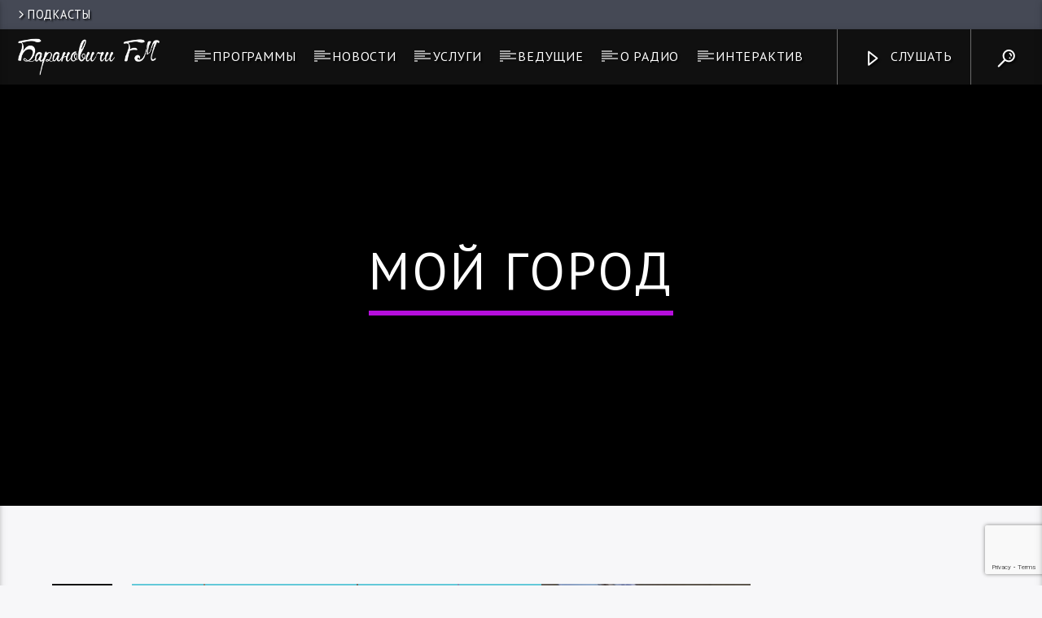

--- FILE ---
content_type: text/html; charset=UTF-8
request_url: https://100fm.by/category/moj-gorod
body_size: 110680
content:
<!doctype html>
<html class="no-js" lang="ru-RU">

	<head>

		<meta charset="UTF-8">
		<meta http-equiv="X-UA-Compatible" content="IE=edge">
		<meta name="viewport" content="width=device-width, initial-scale=1.0">
		<title>мой город &#8212; Барановичи FM</title>
<meta name='robots' content='max-image-preview:large' />
<link rel='dns-prefetch' href='//www.google.com' />
<link rel='dns-prefetch' href='//fonts.googleapis.com' />
<link rel="alternate" type="application/rss+xml" title="Барановичи FM &raquo; Лента" href="https://100fm.by/feed" />
<link rel="alternate" type="application/rss+xml" title="Барановичи FM &raquo; Лента комментариев" href="https://100fm.by/comments/feed" />
<link rel="alternate" type="application/rss+xml" title="Барановичи FM &raquo; Лента рубрики мой город" href="https://100fm.by/category/moj-gorod/feed" />
<style id='wp-img-auto-sizes-contain-inline-css' type='text/css'>
img:is([sizes=auto i],[sizes^="auto," i]){contain-intrinsic-size:3000px 1500px}
/*# sourceURL=wp-img-auto-sizes-contain-inline-css */
</style>
<style id='wp-emoji-styles-inline-css' type='text/css'>

	img.wp-smiley, img.emoji {
		display: inline !important;
		border: none !important;
		box-shadow: none !important;
		height: 1em !important;
		width: 1em !important;
		margin: 0 0.07em !important;
		vertical-align: -0.1em !important;
		background: none !important;
		padding: 0 !important;
	}
/*# sourceURL=wp-emoji-styles-inline-css */
</style>
<style id='wp-block-library-inline-css' type='text/css'>
:root{--wp-block-synced-color:#7a00df;--wp-block-synced-color--rgb:122,0,223;--wp-bound-block-color:var(--wp-block-synced-color);--wp-editor-canvas-background:#ddd;--wp-admin-theme-color:#007cba;--wp-admin-theme-color--rgb:0,124,186;--wp-admin-theme-color-darker-10:#006ba1;--wp-admin-theme-color-darker-10--rgb:0,107,160.5;--wp-admin-theme-color-darker-20:#005a87;--wp-admin-theme-color-darker-20--rgb:0,90,135;--wp-admin-border-width-focus:2px}@media (min-resolution:192dpi){:root{--wp-admin-border-width-focus:1.5px}}.wp-element-button{cursor:pointer}:root .has-very-light-gray-background-color{background-color:#eee}:root .has-very-dark-gray-background-color{background-color:#313131}:root .has-very-light-gray-color{color:#eee}:root .has-very-dark-gray-color{color:#313131}:root .has-vivid-green-cyan-to-vivid-cyan-blue-gradient-background{background:linear-gradient(135deg,#00d084,#0693e3)}:root .has-purple-crush-gradient-background{background:linear-gradient(135deg,#34e2e4,#4721fb 50%,#ab1dfe)}:root .has-hazy-dawn-gradient-background{background:linear-gradient(135deg,#faaca8,#dad0ec)}:root .has-subdued-olive-gradient-background{background:linear-gradient(135deg,#fafae1,#67a671)}:root .has-atomic-cream-gradient-background{background:linear-gradient(135deg,#fdd79a,#004a59)}:root .has-nightshade-gradient-background{background:linear-gradient(135deg,#330968,#31cdcf)}:root .has-midnight-gradient-background{background:linear-gradient(135deg,#020381,#2874fc)}:root{--wp--preset--font-size--normal:16px;--wp--preset--font-size--huge:42px}.has-regular-font-size{font-size:1em}.has-larger-font-size{font-size:2.625em}.has-normal-font-size{font-size:var(--wp--preset--font-size--normal)}.has-huge-font-size{font-size:var(--wp--preset--font-size--huge)}.has-text-align-center{text-align:center}.has-text-align-left{text-align:left}.has-text-align-right{text-align:right}.has-fit-text{white-space:nowrap!important}#end-resizable-editor-section{display:none}.aligncenter{clear:both}.items-justified-left{justify-content:flex-start}.items-justified-center{justify-content:center}.items-justified-right{justify-content:flex-end}.items-justified-space-between{justify-content:space-between}.screen-reader-text{border:0;clip-path:inset(50%);height:1px;margin:-1px;overflow:hidden;padding:0;position:absolute;width:1px;word-wrap:normal!important}.screen-reader-text:focus{background-color:#ddd;clip-path:none;color:#444;display:block;font-size:1em;height:auto;left:5px;line-height:normal;padding:15px 23px 14px;text-decoration:none;top:5px;width:auto;z-index:100000}html :where(.has-border-color){border-style:solid}html :where([style*=border-top-color]){border-top-style:solid}html :where([style*=border-right-color]){border-right-style:solid}html :where([style*=border-bottom-color]){border-bottom-style:solid}html :where([style*=border-left-color]){border-left-style:solid}html :where([style*=border-width]){border-style:solid}html :where([style*=border-top-width]){border-top-style:solid}html :where([style*=border-right-width]){border-right-style:solid}html :where([style*=border-bottom-width]){border-bottom-style:solid}html :where([style*=border-left-width]){border-left-style:solid}html :where(img[class*=wp-image-]){height:auto;max-width:100%}:where(figure){margin:0 0 1em}html :where(.is-position-sticky){--wp-admin--admin-bar--position-offset:var(--wp-admin--admin-bar--height,0px)}@media screen and (max-width:600px){html :where(.is-position-sticky){--wp-admin--admin-bar--position-offset:0px}}

/*# sourceURL=wp-block-library-inline-css */
</style><style id='global-styles-inline-css' type='text/css'>
:root{--wp--preset--aspect-ratio--square: 1;--wp--preset--aspect-ratio--4-3: 4/3;--wp--preset--aspect-ratio--3-4: 3/4;--wp--preset--aspect-ratio--3-2: 3/2;--wp--preset--aspect-ratio--2-3: 2/3;--wp--preset--aspect-ratio--16-9: 16/9;--wp--preset--aspect-ratio--9-16: 9/16;--wp--preset--color--black: #000000;--wp--preset--color--cyan-bluish-gray: #abb8c3;--wp--preset--color--white: #ffffff;--wp--preset--color--pale-pink: #f78da7;--wp--preset--color--vivid-red: #cf2e2e;--wp--preset--color--luminous-vivid-orange: #ff6900;--wp--preset--color--luminous-vivid-amber: #fcb900;--wp--preset--color--light-green-cyan: #7bdcb5;--wp--preset--color--vivid-green-cyan: #00d084;--wp--preset--color--pale-cyan-blue: #8ed1fc;--wp--preset--color--vivid-cyan-blue: #0693e3;--wp--preset--color--vivid-purple: #9b51e0;--wp--preset--gradient--vivid-cyan-blue-to-vivid-purple: linear-gradient(135deg,rgb(6,147,227) 0%,rgb(155,81,224) 100%);--wp--preset--gradient--light-green-cyan-to-vivid-green-cyan: linear-gradient(135deg,rgb(122,220,180) 0%,rgb(0,208,130) 100%);--wp--preset--gradient--luminous-vivid-amber-to-luminous-vivid-orange: linear-gradient(135deg,rgb(252,185,0) 0%,rgb(255,105,0) 100%);--wp--preset--gradient--luminous-vivid-orange-to-vivid-red: linear-gradient(135deg,rgb(255,105,0) 0%,rgb(207,46,46) 100%);--wp--preset--gradient--very-light-gray-to-cyan-bluish-gray: linear-gradient(135deg,rgb(238,238,238) 0%,rgb(169,184,195) 100%);--wp--preset--gradient--cool-to-warm-spectrum: linear-gradient(135deg,rgb(74,234,220) 0%,rgb(151,120,209) 20%,rgb(207,42,186) 40%,rgb(238,44,130) 60%,rgb(251,105,98) 80%,rgb(254,248,76) 100%);--wp--preset--gradient--blush-light-purple: linear-gradient(135deg,rgb(255,206,236) 0%,rgb(152,150,240) 100%);--wp--preset--gradient--blush-bordeaux: linear-gradient(135deg,rgb(254,205,165) 0%,rgb(254,45,45) 50%,rgb(107,0,62) 100%);--wp--preset--gradient--luminous-dusk: linear-gradient(135deg,rgb(255,203,112) 0%,rgb(199,81,192) 50%,rgb(65,88,208) 100%);--wp--preset--gradient--pale-ocean: linear-gradient(135deg,rgb(255,245,203) 0%,rgb(182,227,212) 50%,rgb(51,167,181) 100%);--wp--preset--gradient--electric-grass: linear-gradient(135deg,rgb(202,248,128) 0%,rgb(113,206,126) 100%);--wp--preset--gradient--midnight: linear-gradient(135deg,rgb(2,3,129) 0%,rgb(40,116,252) 100%);--wp--preset--font-size--small: 13px;--wp--preset--font-size--medium: 20px;--wp--preset--font-size--large: 36px;--wp--preset--font-size--x-large: 42px;--wp--preset--spacing--20: 0.44rem;--wp--preset--spacing--30: 0.67rem;--wp--preset--spacing--40: 1rem;--wp--preset--spacing--50: 1.5rem;--wp--preset--spacing--60: 2.25rem;--wp--preset--spacing--70: 3.38rem;--wp--preset--spacing--80: 5.06rem;--wp--preset--shadow--natural: 6px 6px 9px rgba(0, 0, 0, 0.2);--wp--preset--shadow--deep: 12px 12px 50px rgba(0, 0, 0, 0.4);--wp--preset--shadow--sharp: 6px 6px 0px rgba(0, 0, 0, 0.2);--wp--preset--shadow--outlined: 6px 6px 0px -3px rgb(255, 255, 255), 6px 6px rgb(0, 0, 0);--wp--preset--shadow--crisp: 6px 6px 0px rgb(0, 0, 0);}:where(.is-layout-flex){gap: 0.5em;}:where(.is-layout-grid){gap: 0.5em;}body .is-layout-flex{display: flex;}.is-layout-flex{flex-wrap: wrap;align-items: center;}.is-layout-flex > :is(*, div){margin: 0;}body .is-layout-grid{display: grid;}.is-layout-grid > :is(*, div){margin: 0;}:where(.wp-block-columns.is-layout-flex){gap: 2em;}:where(.wp-block-columns.is-layout-grid){gap: 2em;}:where(.wp-block-post-template.is-layout-flex){gap: 1.25em;}:where(.wp-block-post-template.is-layout-grid){gap: 1.25em;}.has-black-color{color: var(--wp--preset--color--black) !important;}.has-cyan-bluish-gray-color{color: var(--wp--preset--color--cyan-bluish-gray) !important;}.has-white-color{color: var(--wp--preset--color--white) !important;}.has-pale-pink-color{color: var(--wp--preset--color--pale-pink) !important;}.has-vivid-red-color{color: var(--wp--preset--color--vivid-red) !important;}.has-luminous-vivid-orange-color{color: var(--wp--preset--color--luminous-vivid-orange) !important;}.has-luminous-vivid-amber-color{color: var(--wp--preset--color--luminous-vivid-amber) !important;}.has-light-green-cyan-color{color: var(--wp--preset--color--light-green-cyan) !important;}.has-vivid-green-cyan-color{color: var(--wp--preset--color--vivid-green-cyan) !important;}.has-pale-cyan-blue-color{color: var(--wp--preset--color--pale-cyan-blue) !important;}.has-vivid-cyan-blue-color{color: var(--wp--preset--color--vivid-cyan-blue) !important;}.has-vivid-purple-color{color: var(--wp--preset--color--vivid-purple) !important;}.has-black-background-color{background-color: var(--wp--preset--color--black) !important;}.has-cyan-bluish-gray-background-color{background-color: var(--wp--preset--color--cyan-bluish-gray) !important;}.has-white-background-color{background-color: var(--wp--preset--color--white) !important;}.has-pale-pink-background-color{background-color: var(--wp--preset--color--pale-pink) !important;}.has-vivid-red-background-color{background-color: var(--wp--preset--color--vivid-red) !important;}.has-luminous-vivid-orange-background-color{background-color: var(--wp--preset--color--luminous-vivid-orange) !important;}.has-luminous-vivid-amber-background-color{background-color: var(--wp--preset--color--luminous-vivid-amber) !important;}.has-light-green-cyan-background-color{background-color: var(--wp--preset--color--light-green-cyan) !important;}.has-vivid-green-cyan-background-color{background-color: var(--wp--preset--color--vivid-green-cyan) !important;}.has-pale-cyan-blue-background-color{background-color: var(--wp--preset--color--pale-cyan-blue) !important;}.has-vivid-cyan-blue-background-color{background-color: var(--wp--preset--color--vivid-cyan-blue) !important;}.has-vivid-purple-background-color{background-color: var(--wp--preset--color--vivid-purple) !important;}.has-black-border-color{border-color: var(--wp--preset--color--black) !important;}.has-cyan-bluish-gray-border-color{border-color: var(--wp--preset--color--cyan-bluish-gray) !important;}.has-white-border-color{border-color: var(--wp--preset--color--white) !important;}.has-pale-pink-border-color{border-color: var(--wp--preset--color--pale-pink) !important;}.has-vivid-red-border-color{border-color: var(--wp--preset--color--vivid-red) !important;}.has-luminous-vivid-orange-border-color{border-color: var(--wp--preset--color--luminous-vivid-orange) !important;}.has-luminous-vivid-amber-border-color{border-color: var(--wp--preset--color--luminous-vivid-amber) !important;}.has-light-green-cyan-border-color{border-color: var(--wp--preset--color--light-green-cyan) !important;}.has-vivid-green-cyan-border-color{border-color: var(--wp--preset--color--vivid-green-cyan) !important;}.has-pale-cyan-blue-border-color{border-color: var(--wp--preset--color--pale-cyan-blue) !important;}.has-vivid-cyan-blue-border-color{border-color: var(--wp--preset--color--vivid-cyan-blue) !important;}.has-vivid-purple-border-color{border-color: var(--wp--preset--color--vivid-purple) !important;}.has-vivid-cyan-blue-to-vivid-purple-gradient-background{background: var(--wp--preset--gradient--vivid-cyan-blue-to-vivid-purple) !important;}.has-light-green-cyan-to-vivid-green-cyan-gradient-background{background: var(--wp--preset--gradient--light-green-cyan-to-vivid-green-cyan) !important;}.has-luminous-vivid-amber-to-luminous-vivid-orange-gradient-background{background: var(--wp--preset--gradient--luminous-vivid-amber-to-luminous-vivid-orange) !important;}.has-luminous-vivid-orange-to-vivid-red-gradient-background{background: var(--wp--preset--gradient--luminous-vivid-orange-to-vivid-red) !important;}.has-very-light-gray-to-cyan-bluish-gray-gradient-background{background: var(--wp--preset--gradient--very-light-gray-to-cyan-bluish-gray) !important;}.has-cool-to-warm-spectrum-gradient-background{background: var(--wp--preset--gradient--cool-to-warm-spectrum) !important;}.has-blush-light-purple-gradient-background{background: var(--wp--preset--gradient--blush-light-purple) !important;}.has-blush-bordeaux-gradient-background{background: var(--wp--preset--gradient--blush-bordeaux) !important;}.has-luminous-dusk-gradient-background{background: var(--wp--preset--gradient--luminous-dusk) !important;}.has-pale-ocean-gradient-background{background: var(--wp--preset--gradient--pale-ocean) !important;}.has-electric-grass-gradient-background{background: var(--wp--preset--gradient--electric-grass) !important;}.has-midnight-gradient-background{background: var(--wp--preset--gradient--midnight) !important;}.has-small-font-size{font-size: var(--wp--preset--font-size--small) !important;}.has-medium-font-size{font-size: var(--wp--preset--font-size--medium) !important;}.has-large-font-size{font-size: var(--wp--preset--font-size--large) !important;}.has-x-large-font-size{font-size: var(--wp--preset--font-size--x-large) !important;}
/*# sourceURL=global-styles-inline-css */
</style>

<style id='classic-theme-styles-inline-css' type='text/css'>
/*! This file is auto-generated */
.wp-block-button__link{color:#fff;background-color:#32373c;border-radius:9999px;box-shadow:none;text-decoration:none;padding:calc(.667em + 2px) calc(1.333em + 2px);font-size:1.125em}.wp-block-file__button{background:#32373c;color:#fff;text-decoration:none}
/*# sourceURL=/wp-includes/css/classic-themes.min.css */
</style>
<link rel='stylesheet' id='contact-form-7-css' href='//100fm.by/wp-content/plugins/contact-form-7/includes/css/styles.css?ver=5.5.6.1' type='text/css' media='all' />
<link rel='stylesheet' id='qt_ajax_pageload_style-css' href='//100fm.by/wp-content/plugins/qt-ajax-pageload/qt-apl-style.css?ver=6.9' type='text/css' media='all' />
<link rel='stylesheet' id='vdl_css-css' href='//100fm.by/wp-content/plugins/qt-videogalleries/assets/style.css?ver=6.9' type='text/css' media='all' />
<link rel='stylesheet' id='wp-polls-css' href='//100fm.by/wp-content/plugins/wp-polls/polls-css.css?ver=2.77.3' type='text/css' media='all' />
<style id='wp-polls-inline-css' type='text/css'>
.wp-polls .pollbar {
	margin: 1px;
	font-size: 6px;
	line-height: 8px;
	height: 8px;
	background-image: url('https://100fm.by/wp-content/plugins/wp-polls/images/default/pollbg.gif');
	border: 1px solid #c8c8c8;
}

/*# sourceURL=wp-polls-inline-css */
</style>
<link rel='stylesheet' id='parent-style-css' href='//100fm.by/wp-content/themes/onair2/style.css?ver=6.9' type='text/css' media='all' />
<link rel='stylesheet' id='child-style-css' href='//100fm.by/wp-content/themes/onair2-child/style.css?ver=6.9' type='text/css' media='all' />
<link rel='stylesheet' id='dripicons-css' href='//100fm.by/wp-content/themes/onair2/fonts/dripicons/webfont.css?ver=1.0.0' type='text/css' media='all' />
<link rel='stylesheet' id='qantumthemes_qticons-css' href='//100fm.by/wp-content/themes/onair2/fonts/qticons/qticons.css?ver=1.0.0' type='text/css' media='all' />
<link rel='stylesheet' id='slick-css' href='//100fm.by/wp-content/themes/onair2/components/slick/slick.css?ver=1.0.0' type='text/css' media='all' />
<link rel='stylesheet' id='swipebox-css' href='//100fm.by/wp-content/themes/onair2/components/swipebox/src/css/swipebox.min.css?ver=1.0.0' type='text/css' media='all' />
<link rel='stylesheet' id='classycountdown-css' href='//100fm.by/wp-content/themes/onair2/components/countdown/css/jquery.classycountdown.css?ver=1.0.0' type='text/css' media='all' />
<link rel='stylesheet' id='flashblock-css' href='//100fm.by/wp-content/themes/onair2/components/soundmanager/templates/qtradio-player/css/flashblock.css?ver=1.0.0' type='text/css' media='all' />
<link rel='stylesheet' id='qantumthemes_volume-css' href='//100fm.by/wp-content/themes/onair2/components/soundmanager/templates/qtradio-player/css/qt-360player-volume.css?ver=1.0.0' type='text/css' media='all' />
<link rel='stylesheet' id='qantumthemes_main-css' href='//100fm.by/wp-content/themes/onair2/css/qt-main.css?ver=1.0.0' type='text/css' media='all' />
<link rel='stylesheet' id='kirki_google_fonts-css' href='//fonts.googleapis.com/css?family=Open+Sans%3Aregular%2C700%7CPT+Sans%3Aregular&#038;subset=latin-ext%2Clatin-ext%2Clatin-ext%2Clatin-ext%2Clatin-ext%2Clatin-ext' type='text/css' media='all' />
<link rel='stylesheet' id='kirki-styles-qt_config-css' href='//100fm.by/wp-content/plugins/ttg-core/inc/backend/kirki/assets/css/kirki-styles.css' type='text/css' media='all' />
<style id='kirki-styles-qt_config-inline-css' type='text/css'>
body, html{font-family:"Open Sans", Helvetica, Arial, sans-serif;font-weight:400;font-style:normal;}strong{font-family:"Open Sans", Helvetica, Arial, sans-serif;font-weight:700;font-style:normal;}h1, h2, h3, h4, h5, h6, .qt-btn, .qt-capfont, caption, .qt-title {font-family:"PT Sans", Helvetica, Arial, sans-serif;font-weight:400;font-style:normal;letter-spacing:0.05em;text-transform:uppercase;}.qt-menubar-top, .qt-menubar, .qt-side-nav, .qt-menu-footer{font-family:"PT Sans", Helvetica, Arial, sans-serif;font-weight:400;font-style:normal;letter-spacing:0.05em;text-transform:uppercase;}
/*# sourceURL=kirki-styles-qt_config-inline-css */
</style>
<script type="text/javascript" src="//100fm.by/wp-includes/js/jquery/jquery.min.js?ver=3.7.1" id="jquery-core-js"></script>
<script type="text/javascript" src="//100fm.by/wp-includes/js/jquery/jquery-migrate.min.js?ver=3.4.1" id="jquery-migrate-js"></script>
<link rel="https://api.w.org/" href="https://100fm.by/wp-json/" /><link rel="alternate" title="JSON" type="application/json" href="https://100fm.by/wp-json/wp/v2/categories/179" /><link rel="EditURI" type="application/rsd+xml" title="RSD" href="https://100fm.by/xmlrpc.php?rsd" />
<script>
  (function(i,s,o,g,r,a,m){i['GoogleAnalyticsObject']=r;i[r]=i[r]||function(){
  (i[r].q=i[r].q||[]).push(arguments)},i[r].l=1*new Date();a=s.createElement(o),
  m=s.getElementsByTagName(o)[0];a.async=1;a.src=g;m.parentNode.insertBefore(a,m)
  })(window,document,'script','//www.google-analytics.com/analytics.js','ga');

  ga('create', 'UA-51997796-1', 'auto');
  ga('send', 'pageview');

</script><link rel="Shortcut Icon" type="image/x-icon" href="//www.100fm.by/wp-content/uploads/2014/06/favicon1.ico" />
<meta name="generator" content="Powered by WPBakery Page Builder - drag and drop page builder for WordPress."/>
<!--[if lte IE 9]><link rel="stylesheet" type="text/css" href="https://100fm.by/wp-content/plugins/js_composer/assets/css/vc_lte_ie9.min.css" media="screen"><![endif]-->


	<!-- THEME STYLES DYNAMIC CUSTOMIZATIONS ========================= -->


	<style type="text/css" id="qantumthemes-theme-customizations">


body, html, .qt-content-main, .qt-negative .qt-caption-small span, .qt-paper, .qt-negative .qt-caption-med, .qt-card, .qt-paper, .qt-card, .qt-card-s, .qt-negative .qt-caption-med span, input:not([type]), input[type=text], input[type=password], input[type=email], input[type=url], input[type=time], input[type=date], input[type=datetime], input[type=datetime-local], input[type=tel], input[type=number], input[type=search], textarea.materialize-textarea {
color: rgba(0,0,0,0.87) }

*::placeholder {
color: rgba(0,0,0,0.87) }

.qt-text-secondary {
color: rgba(0,0,0,0.65) }

h1, h2, h3, h4, h5, h6, h1 a, h2 a, h3 a, h4 a, h5 a, h6 a {
color: rgba(0,0,0,0.75) }

a, .qt-content-main a, a.qt-logo-text span, .tabs .tab a, .qt-pageheader h1 a, .qt-pageheader h2 a, .qt-pageheader h3 a, .qt-pageheader h4 a, .qt-pageheader h5 a, .qt-pageheader h6 a {
color: #b60edc }

.qt-content-aside, .qt-footer, .qt-tags {
color: rgba(0,0,0,0.65) }

.qt-content-aside a, .qt-footer a, .qt-tags a, .qt_color_secondary {
color: #64c9d9 }

.qt-negative, .qt-content-primary-dark,.qt-content-primary,.qt-content-primary-light,.qt-btn-primary, .btn-primary,.qt-secondary, .qt-btn-secondary, .btn-secondary, nav.qt-menubar ul.qt-desktopmenu a:hover, .qt-side-nav a , .qt-sharepage a, .qt-caption-med span , .qt-caption-small span, a.rsswidget, .qt-text-neg, .qt-logo-text, .qt-negative .qt-btn-ghost, .qt-text-neg .qt-btn-ghost {
color: #ffffff }

.qt-mobile-menu, .qt-menu-social a {
color: rgba(255,255,255,0.65) }




body, html, .qt-body {
background-color:#f7f7f9 }

.qt-paper, .qt-card, .qt-card-s, .qt-negative .qt-caption-med span, a.rsswidget, input:not([type]), input[type=text], input[type=password], input[type=email], input[type=url], input[type=time], input[type=date], input[type=datetime], input[type=datetime-local], input[type=tel], input[type=number], input[type=search], textarea.materialize-textarea, table.striped>tbody>tr:nth-child(odd), table.bordered>thead>tr, table.bordered>tbody>tr, .qt-negative .qt-caption-small span {
background-color: #ffffff }

.qt-content-primary, .qt-menubar-top {
background-color: #454955 }

.qt-content-primary-dark, .qt-menubar , .qt-mobile-menu, .qt-desktopmenu a{
background-color: #101010 }

.qt-content-primary-light {
background-color: #565c68 }

.qt-accent, .qt-btn-primary, .btn-primary, nav.qt-menubar ul.qt-desktopmenu a:hover, .qt-btn-primary, .tabs .indicator, .pagination li.active {
background-color: #b60edc!important }

a.qt-link-layer {
background-color: #9b05ff!important }

.qt-secondary, .qt-btn-secondary, .btn-secondary, .qt-side-nav li li a, .slick-slider .slick-arrow::after, .slick-slider .slick-dots li.slick-active button {
background-color: #64c9d9!important }

.qt-caption-med span, .qt-caption-small span, a.rsswidget  {
background-color: #000000 }



.qt-tags a {
  border-color: rgba(0,0,0,0.65) }

.qt-menubar ul.qt-desktopmenu > li::after, .qt-menubar ul.qt-desktopmenu > li > a::after, .qt-menubar ul.qt-desktopmenu > li > a::before , .qt-menubar ul.qt-desktopmenu > li.current_page_item:hover::after, .qt-menubar ul.qt-desktopmenu > li.current_page_item:hover > a::after, .qt-menubar ul.qt-desktopmenu > li.current_page_item:hover > a::before, .qt-negative .qt-btn-ghost, .qt-negative .qt-widgets .qt-caption-small, .qt-caption-small {
border-color: #ffffff }

.qt-menubar ul.qt-desktopmenu > li.current_page_item::after, .qt-menubar ul.qt-desktopmenu > li.current_page_item > a::after, .qt-menubar ul.qt-desktopmenu > li.current_page_item > a::before, .qt-pageheader .qt-caption {
border-color: #b60edc !important; }

.qt-caption-small, .qt-negative .qt-caption-small {
border-color: #000000 }

.qt-negative .qt-caption-small { 
border-color: #ffffff 
  }



/* Hover states ============ */
a:hover, .tabs .tab a:hover, .qt-pageheader h1 a:hover, .qt-pageheader h2 a:hover, .qt-pageheader h3 a:hover, .qt-pageheader h4 a:hover, .qt-pageheader h5 a:hover, .qt-pageheader h6 a:hover { 
  color: #9b05ff }
.qt-menubar-top a:hover, .qt-pageheader .qt-tags a:hover, .qt-content-aside a:hover, .qt-footer a:hover, .qt-tags a:hover, .qt_color_secondary:hover {
  color: #58a4b0!important }
.qt-btn-primary:hover, .btn-primary:hover, .qt-sharepage a:hover {
  background-color: #9b05ff!important }
.qt-btn-secondary:hover, .btn-secondary:hover, .qt-secondary:hover, .qt-btn-secondary:hover, .btn-secondary:hover, .qt-side-nav li li a:hover, .slick-slider .slick-arrow:hover::after, .slick-slider .slick-dots li.slick-active button:hover {
  background-color: #58a4b0!important }
.qt-tags a:hover {
  border-color: #58a4b0!important }



</style>

	
<!-- QT STYLES DYNAMIC CUSTOMIZATIONS END ========= -->

<noscript><style type="text/css"> .wpb_animate_when_almost_visible { opacity: 1; }</style></noscript>
		<!-- CSS styles added by QT Subpages Plugin -->
		<style type="text/css">
			
			.vdl-subpages-item  a .detail .title {font-size:13px; }
			
			.vdl-subpages-item  a .detail {padding-top:45px !important;}
			.vdl-subpages-container ul.vdl-subpages-tagcloud li a {
				
				
				
				
				
			}
			.vdl-subpages-container ul.vdl-subpages-tagcloud li a:hover {}
			
			
			
			
			@media (max-width: 768px){
				.vdl-elementcontents a.vdl-link .detail .title {}
			}
			
		</style>
				<meta name="yandex-verification" content="78d52e6a1c723e33" />

		<!-- Yandex.Metrika counter -->
		<script type="text/javascript">
		(function(m, e, t, r, i, k, a) {
			m[i] = m[i] || function() {
				(m[i].a = m[i].a || []).push(arguments)
			};
			m[i].l = 1 * new Date();
			k = e.createElement(t), a = e.getElementsByTagName(t)[0], k.async = 1, k.src = r, a.parentNode.insertBefore(k, a)
		})
		(window, document, "script", "https://mc.yandex.ru/metrika/tag.js", "ym");

		ym(25269386, "init", {
			clickmap: true,
			trackLinks: true,
			accurateTrackBounce: true,
			webvisor: true
		});
		</script>
		<noscript>
			<div><img src="https://mc.yandex.ru/watch/25269386" style="position:absolute; left:-9999px;" alt="" /></div>
		</noscript>
		<!-- /Yandex.Metrika counter -->


	</head>

	<body class="archive category category-moj-gorod category-179 wp-theme-onair2 wp-child-theme-onair2-child is_chrome is_osx qt-parentcontainer template-archive  qt-has-secondarybar wpb-js-composer js-comp-ver-5.4.5 vc_responsive" data-start>
		<!-- QT HEADER END ================================ -->
 
	<div class="qt-main-menubar" data-0="@class:qt-main-menubar">        <div class="qt-menubar-top qt-content-primary hide-on-large-and-down">
            <ul>
                <li id="menu-item-49520" class="menu-item menu-item-type-post_type menu-item-object-page menu-item-49520"><a href="https://100fm.by/podkasty"><i class="dripicons-chevron-right"></i>Подкасты</a></li>
                            </ul>
        </div>
     

    <!-- QT MENUBAR  ================================ -->
    <nav id="qtmainmenucontainer" class="qt-menubar nav-wrapper qt-content-primary">
        <!-- desktop menu  HIDDEN IN MOBILE AND TABLETS -->
        <ul class="qt-desktopmenu hide-on-xl-and-down">
            <li class="qt-logo-link">
                <a href="https://100fm.by" class="brand-logo qt-logo-text">
                    <img src="http://100fm.by/wp-content/uploads/2019/04/logo.png" alt="Home">                </a>
            </li>

            <li id="menu-item-25" class="menu-item menu-item-type-post_type menu-item-object-page menu-item-25"><a href="https://100fm.by/programs">Программы</a></li>
<li id="menu-item-1247" class="menu-item menu-item-type-post_type menu-item-object-page current_page_parent menu-item-1247"><a href="https://100fm.by/about/news">Новости</a></li>
<li id="menu-item-29" class="menu-item menu-item-type-post_type menu-item-object-page menu-item-29"><a href="https://100fm.by/service">Услуги</a></li>
<li id="menu-item-26" class="menu-item menu-item-type-post_type menu-item-object-page menu-item-26"><a href="https://100fm.by/radiopeople">Ведущие</a></li>
<li id="menu-item-30" class="menu-item menu-item-type-post_type menu-item-object-page menu-item-has-children menu-item-30"><a href="https://100fm.by/about">О радио</a>
<ul class="sub-menu">
	<li id="menu-item-944" class="menu-item menu-item-type-post_type menu-item-object-page menu-item-944"><a href="https://100fm.by/about">О радио</a></li>
	<li id="menu-item-11931" class="menu-item menu-item-type-post_type menu-item-object-page menu-item-11931"><a href="https://100fm.by/fotogallereya" title="Фотогалерея:  &#171;Барановичи FM&#187; &#8212; 2 года.">Фотогалерея</a></li>
	<li id="menu-item-28" class="menu-item menu-item-type-post_type menu-item-object-page menu-item-28"><a href="https://100fm.by/about/muzyka">Музыка</a></li>
</ul>
</li>
<li id="menu-item-27" class="menu-item menu-item-type-post_type menu-item-object-page menu-item-27"><a href="https://100fm.by/interaktiv">Интерактив</a></li>
 

             
            <li class="right qt-menu-btn">
                <a href="#!" data-expandable="#qtsearchbar" class="qt-scrolltop">
                    <i class="icon dripicons-search"></i>
                </a>
            </li>
                        

             
                        <li class="right qt-menu-btn">
                <a  href="#!" class="button-playlistswitch qtlistenbutton" data-activates="channelslist">
                    <i class="icon dripicons-media-play"></i> Слушать                </a>
                            </li>
                    </ul>
        
        <!-- mobile menu icon and logo VISIBLE ONLY TABLET AND MOBILE-->
        <ul class="qt-desktopmenu hide-on-xl-only ">
            <li>
                <a href="#" data-activates="qt-mobile-menu" class="button-collapse qt-menu-switch qt-btn qt-btn-primary qt-btn-m">
                    <i class="dripicons-menu"></i>
                </a>
            </li>
            <li>
                <a href="https://100fm.by" class="brand-logo qt-logo-text">
                    <img src="http://100fm.by/wp-content/uploads/2019/04/logo.png" alt="Home">                </a>
            </li>
        </ul>
    </nav>
</div>

<!-- mobile menu -->
<div id="qt-mobile-menu" class="side-nav qt-content-primary">
     <ul class=" qt-side-nav">
        <li class="menu-item menu-item-type-post_type menu-item-object-page menu-item-25"><a href="https://100fm.by/programs">Программы</a></li>
<li class="menu-item menu-item-type-post_type menu-item-object-page current_page_parent menu-item-1247"><a href="https://100fm.by/about/news">Новости</a></li>
<li class="menu-item menu-item-type-post_type menu-item-object-page menu-item-29"><a href="https://100fm.by/service">Услуги</a></li>
<li class="menu-item menu-item-type-post_type menu-item-object-page menu-item-26"><a href="https://100fm.by/radiopeople">Ведущие</a></li>
<li class="menu-item menu-item-type-post_type menu-item-object-page menu-item-has-children menu-item-30"><a href="https://100fm.by/about">О радио</a>
<ul class="sub-menu">
	<li class="menu-item menu-item-type-post_type menu-item-object-page menu-item-944"><a href="https://100fm.by/about">О радио</a></li>
	<li class="menu-item menu-item-type-post_type menu-item-object-page menu-item-11931"><a href="https://100fm.by/fotogallereya" title="Фотогалерея:  &#171;Барановичи FM&#187; &#8212; 2 года.">Фотогалерея</a></li>
	<li class="menu-item menu-item-type-post_type menu-item-object-page menu-item-28"><a href="https://100fm.by/about/muzyka">Музыка</a></li>
</ul>
</li>
<li class="menu-item menu-item-type-post_type menu-item-object-page menu-item-27"><a href="https://100fm.by/interaktiv">Интерактив</a></li>
    </ul>
</div>

<!-- mobile toolbar -->
<ul class="qt-mobile-toolbar qt-content-primary-dark qt-content-aside hide-on-xl-only">
    
     
    <li><a href="#!" data-expandable="#qtsearchbar" class="qt-scrolltop"><i class="icon dripicons-search"></i></a></li>
    

    
        <li><a href="#!" class="button-playlistswitch qtlistenbutton" data-activates="channelslist"><i class="icon dripicons-media-play"></i></a></li>
    
</ul><!-- SEARCH FORM ========================= -->
<div id="qtsearchbar"  class="qt-searchbar qt-content-primary qt-expandable ">
	<div class="qt-expandable-inner">
		<form method="get" class="qt-inline-form" action="https://100fm.by/" role="search">
			<div class="row qt-nopadding">
				<div class="col s12 m8 l9">
					<input placeholder="Type and press enter &hellip;" value="" name="s" type="text" class="validate qt-input-l">
				</div>
				<div class="col s12 m3 l2">
					<input type="submit" value="Поиск" class="qt-btn qt-btn-primary qt-btn-l qt-fullwidth">
				</div>
				<div class="col s12 m1 l1">
					<a href="#!" class="qt-btn qt-btn-l qt-btn-secondary qt-fullwidth aligncenter" data-expandable="#qtsearchbar"><i class="dripicons-cross"></i></a>
				</div>
			</div>
		</form>
	</div>
</div>
<!-- SEARCH FORM END ========================= -->
	<div id="maincontent" class="qt-main">
		<!-- ======================= HEADER SECTION ======================= -->
		    <!-- HEADER CAPTION ========================= -->
    <div class="qt-pageheader qt-negative">
        <div class="qt-container">
            <h1 class="qt-caption qt-spacer-s">
                мой город            </h1>
            <h4 class="qt-subtitle">
                            </h4>
        </div>
         			<div class="qt-header-bg" data-bgimage="http://100fm.by/wp-content/uploads/2019/04/sdasdadasa.jpg" data-bgattachment="" data-parallax="1">
			</div>
		    </div>
    <!-- HEADER CAPTION END ========================= -->
				<!-- ======================= CONTENT SECTION ======================= -->
		<div class="qt-container qt-vertical-padding-l ">
			<div class="row">
				<div class="col s12 m12 l1 qt-pushpin-container">
					<div class="qt-pushpin">
						<!-- SHARE FUNCTIONS ================================================== -->
<ul class="qt-sharepage qt-content-primary">
	<li class="hide-on-med-and-down">
		<i class="qticon-share qt-shareicon qt-content-primary-dark tooltipped" data-tooltip="Поделиться"></i>
	</li>
	<li>
		<a class="qt-popupwindow qt-sharelink qt-tooltipped" data-tooltip="Поделиться в Facebook" data-position="right" data-sharetype="facebook" data-name="Поделиться" data-width="600" data-height="500" target="_blank" href="#">
			<i class="qticon-facebook"></i>
		</a>
	</li>
	<li>
		<a class="qt-popupwindow qt-sharelink qt-tooltipped" data-tooltip="Поделиться в Twitter" data-position="right"  data-sharetype="twitter" data-name="Поделиться" data-width="600" data-height="500" target="_blank" href="#">
			<i class="qticon-twitter"></i>
		</a>
		</li>
	<li>
		<a class="qt-popupwindow qt-sharelink qt-tooltipped" data-tooltip="Поделиться в Google+" data-position="right"  data-sharetype="google" data-name="Поделиться" data-width="600" data-height="500" target="_blank" href="#">
			<i class="qticon-googleplus"></i>
		</a>
	</li>
	<li>
		<a class="qt-popupwindow qt-sharelink qt-tooltipped" data-tooltip="Поделиться в Pinterest" data-position="right"  data-sharetype="pinterest" data-name="Поделиться" data-width="600" data-height="500" target="_blank" href="#">
			<i class="qticon-pinterest"></i>
		</a>
	</li>
			<li>
			<a href="#" class="qt-btn-primary qt-sharelink qt-loveit-link   qt-tooltipped" data-tooltip="Love" data-position="right"  data-post_id="92141"><i class="qticon-heart"></i>
				<span class="qtli count"></span>
			</a>
		</li>
	</ul>
<!-- SHARE FUNCTIONS ================================================== -->


					</div>
					 <hr class="qt-spacer-m">
				</div>
				<div class="col s12 m12 l8">
					<!-- POST ITEM ========================= -->
<div id="post-92141" class="qt-part-archive-item post-92141 post type-post status-publish format-standard has-post-thumbnail hentry category-news category-god-blagoustrojstva category-gosti category-moj-gorod tag-2025-god-blagoustrojstva tag-god-blagoustrojstva">
	<div class="qt-item-header">
		<div class="qt-header-top">
			<ul class="qt-tags">
				<li>
					<a href="https://100fm.by/category/news" rel="category tag">.новости</a></li><li><a href="https://100fm.by/category/god-blagoustrojstva" rel="category tag">год благоустройства</a></li><li><a href="https://100fm.by/category/gosti" rel="category tag">гости студии</a></li><li><a href="https://100fm.by/category/moj-gorod" rel="category tag">мой город</a>				</li>
			</ul>
			<div class="qt-feedback">
	    		0<i class="dripicons-message"></i> 0<i class="dripicons-heart"></i>	    	</div>
	    </div>
		<div class="qt-header-mid qt-vc">
			<div class="qt-vi">
		  		<h3 class="qt-title">
					<a href="https://100fm.by/gosti/92141" class="qt-text-shadow">
						МОЙ ГОРОД					</a>
				</h3>
			</div>
		</div>
		<div class="qt-header-bottom">
			<div class="qt-item-metas">
		<div class="qt-texts">
		<!-- <p class="qt-author qt-ellipsis"><a href="https://100fm.by/author/news" title="Записи Екатерина Пальчик" rel="author">Екатерина Пальчик</a></p> -->
		<p class="qt-date">19.02.2025</p>
	</div>
</div>			<a href="https://100fm.by/gosti/92141" class="qt-btn qt-btn-primary qt-readmore"><i class="dripicons-align-justify"></i></a>
		</div>
		        <div class="qt-header-bg" data-bgimage="https://100fm.by/wp-content/uploads/2025/02/photo_5307780465287096868_y-780x449.jpg">
            <img width="780" height="449" src="https://100fm.by/wp-content/uploads/2025/02/photo_5307780465287096868_y-780x449.jpg" class="attachment-large size-large wp-post-image" alt="" decoding="async" fetchpriority="high" srcset="https://100fm.by/wp-content/uploads/2025/02/photo_5307780465287096868_y-780x449.jpg 780w, https://100fm.by/wp-content/uploads/2025/02/photo_5307780465287096868_y-362x208.jpg 362w, https://100fm.by/wp-content/uploads/2025/02/photo_5307780465287096868_y-768x442.jpg 768w, https://100fm.by/wp-content/uploads/2025/02/photo_5307780465287096868_y.jpg 1280w" sizes="(max-width: 780px) 100vw, 780px" />        </div>
     		</div>

	<!-- <div class="qt-item-content qt-card qt-the-content">
		<p>В Беларуси 2025-й – год благоустройства. В каждом регионе обозначены мероприятия, которые сделают нашу страну еще более чистой и ухоженной. Основные работы ложатся на коммунальников и их ежедневный труд. Рассчитывают и активно привлекать предприятия и организации, а также жителей республики. Намечены планы и в нашем городе. В Барановичах состоялось очередное заседание штаба по благоустройству под [&hellip;]</p>
	</div> -->
</div>
<!-- POST ITEM END ========================= -->
<!-- POST ITEM ========================= -->
<div id="post-91962" class="qt-part-archive-item post-91962 post type-post status-publish format-standard hentry category-news category-city category-gosti category-moj-gorod">
	<div class="qt-item-header">
		<div class="qt-header-top">
			<ul class="qt-tags">
				<li>
					<a href="https://100fm.by/category/news" rel="category tag">.новости</a></li><li><a href="https://100fm.by/category/news/city" rel="category tag">город</a></li><li><a href="https://100fm.by/category/gosti" rel="category tag">гости студии</a></li><li><a href="https://100fm.by/category/moj-gorod" rel="category tag">мой город</a>				</li>
			</ul>
			<div class="qt-feedback">
	    		0<i class="dripicons-message"></i> 0<i class="dripicons-heart"></i>	    	</div>
	    </div>
		<div class="qt-header-mid qt-vc">
			<div class="qt-vi">
		  		<h3 class="qt-title">
					<a href="https://100fm.by/news/city/91962" class="qt-text-shadow">
						Мой город					</a>
				</h3>
			</div>
		</div>
		<div class="qt-header-bottom">
			<div class="qt-item-metas">
		<div class="qt-texts">
		<!-- <p class="qt-author qt-ellipsis"><a href="https://100fm.by/author/news" title="Записи Екатерина Пальчик" rel="author">Екатерина Пальчик</a></p> -->
		<p class="qt-date">11.02.2025</p>
	</div>
</div>			<a href="https://100fm.by/news/city/91962" class="qt-btn qt-btn-primary qt-readmore"><i class="dripicons-align-justify"></i></a>
		</div>
			</div>

	<!-- <div class="qt-item-content qt-card qt-the-content">
		<p>Государственному архиву в Барановичах – 85 лет. Юбилейную дату отмечает сегодня главная «сокровищница» города. И не только – здесь аккумулируется информация Барановичского, Ганцевичского, Ивацевичского, Ляховичского районов области — свыше 200 тысяч единиц хранения. Именно благодаря работе коллектива специалистов наше историческое наследие находится в надежных руках, а сохранившиеся документы позволяют потомкам узнать больше о топонимике города, [&hellip;]</p>
	</div> -->
</div>
<!-- POST ITEM END ========================= -->
<!-- POST ITEM ========================= -->
<div id="post-91423" class="qt-part-archive-item post-91423 post type-post status-publish format-standard hentry category-news category-city category-gosti category-moj-gorod">
	<div class="qt-item-header">
		<div class="qt-header-top">
			<ul class="qt-tags">
				<li>
					<a href="https://100fm.by/category/news" rel="category tag">.новости</a></li><li><a href="https://100fm.by/category/news/city" rel="category tag">город</a></li><li><a href="https://100fm.by/category/gosti" rel="category tag">гости студии</a></li><li><a href="https://100fm.by/category/moj-gorod" rel="category tag">мой город</a>				</li>
			</ul>
			<div class="qt-feedback">
	    		0<i class="dripicons-message"></i> 1<i class="dripicons-heart"></i>	    	</div>
	    </div>
		<div class="qt-header-mid qt-vc">
			<div class="qt-vi">
		  		<h3 class="qt-title">
					<a href="https://100fm.by/news/city/91423" class="qt-text-shadow">
						МОЙ ГОРОД					</a>
				</h3>
			</div>
		</div>
		<div class="qt-header-bottom">
			<div class="qt-item-metas">
		<div class="qt-texts">
		<!-- <p class="qt-author qt-ellipsis"><a href="https://100fm.by/author/news" title="Записи Екатерина Пальчик" rel="author">Екатерина Пальчик</a></p> -->
		<p class="qt-date">16.01.2025</p>
	</div>
</div>			<a href="https://100fm.by/news/city/91423" class="qt-btn qt-btn-primary qt-readmore"><i class="dripicons-align-justify"></i></a>
		</div>
			</div>

	<!-- <div class="qt-item-content qt-card qt-the-content">
		<p>Глава Барановичей  Максим Антонюк встретился с  личным составом  61 авиационной базы. В рамках традиционных мероприятий такого формата  Максим Анатольевич подробно рассказал представителям  коллектива о том, что сделано в городе за последнее время. Председатель горисполкома отметил, что в 2024-ом  все промышленные предприятия Барановичей сработали с прибылью. Стабильная работа производств позволяет направлять средства на благоустройство города,  приобретение [&hellip;]</p>
	</div> -->
</div>
<!-- POST ITEM END ========================= -->
<!-- POST ITEM ========================= -->
<div id="post-89832" class="qt-part-archive-item post-89832 post type-post status-publish format-standard hentry category-news category-city category-gosti category-moj-gorod">
	<div class="qt-item-header">
		<div class="qt-header-top">
			<ul class="qt-tags">
				<li>
					<a href="https://100fm.by/category/news" rel="category tag">.новости</a></li><li><a href="https://100fm.by/category/news/city" rel="category tag">город</a></li><li><a href="https://100fm.by/category/gosti" rel="category tag">гости студии</a></li><li><a href="https://100fm.by/category/moj-gorod" rel="category tag">мой город</a>				</li>
			</ul>
			<div class="qt-feedback">
	    		0<i class="dripicons-message"></i> 0<i class="dripicons-heart"></i>	    	</div>
	    </div>
		<div class="qt-header-mid qt-vc">
			<div class="qt-vi">
		  		<h3 class="qt-title">
					<a href="https://100fm.by/news/city/89832" class="qt-text-shadow">
						МОЙ ГОРОД					</a>
				</h3>
			</div>
		</div>
		<div class="qt-header-bottom">
			<div class="qt-item-metas">
		<div class="qt-texts">
		<!-- <p class="qt-author qt-ellipsis"><a href="https://100fm.by/author/news" title="Записи Екатерина Пальчик" rel="author">Екатерина Пальчик</a></p> -->
		<p class="qt-date">12.11.2024</p>
	</div>
</div>			<a href="https://100fm.by/news/city/89832" class="qt-btn qt-btn-primary qt-readmore"><i class="dripicons-align-justify"></i></a>
		</div>
			</div>

	<!-- <div class="qt-item-content qt-card qt-the-content">
		<p>Приоритетные направления работы в сфере культуры рассмотрели на заседании горисполкома. В совещании приняли участие начальник отдела международного сотрудничества и взаимодействия со средствами массовой информации Министерства культуры Республики Беларусь Виктория Ратобыльская и начальник управления культуры Брестского облисполкома Сергей Панасюк, руководители учреждений культуры города.</p>
	</div> -->
</div>
<!-- POST ITEM END ========================= -->
<!-- POST ITEM ========================= -->
<div id="post-85853" class="qt-part-archive-item post-85853 post type-post status-publish format-standard has-post-thumbnail hentry category-news category-city category-gosti category-moj-gorod">
	<div class="qt-item-header">
		<div class="qt-header-top">
			<ul class="qt-tags">
				<li>
					<a href="https://100fm.by/category/news" rel="category tag">.новости</a></li><li><a href="https://100fm.by/category/news/city" rel="category tag">город</a></li><li><a href="https://100fm.by/category/gosti" rel="category tag">гости студии</a></li><li><a href="https://100fm.by/category/moj-gorod" rel="category tag">мой город</a>				</li>
			</ul>
			<div class="qt-feedback">
	    		0<i class="dripicons-message"></i> 0<i class="dripicons-heart"></i>	    	</div>
	    </div>
		<div class="qt-header-mid qt-vc">
			<div class="qt-vi">
		  		<h3 class="qt-title">
					<a href="https://100fm.by/news/city/85853" class="qt-text-shadow">
						Мой город					</a>
				</h3>
			</div>
		</div>
		<div class="qt-header-bottom">
			<div class="qt-item-metas">
		<div class="qt-texts">
		<!-- <p class="qt-author qt-ellipsis"><a href="https://100fm.by/author/news" title="Записи Екатерина Пальчик" rel="author">Екатерина Пальчик</a></p> -->
		<p class="qt-date">02.05.2024</p>
	</div>
</div>			<a href="https://100fm.by/news/city/85853" class="qt-btn qt-btn-primary qt-readmore"><i class="dripicons-align-justify"></i></a>
		</div>
		        <div class="qt-header-bg" data-bgimage="https://100fm.by/wp-content/uploads/2024/05/photo_5298884922297147102_y-780x1042.jpg">
            <img width="780" height="1042" src="https://100fm.by/wp-content/uploads/2024/05/photo_5298884922297147102_y-780x1042.jpg" class="attachment-large size-large wp-post-image" alt="" decoding="async" srcset="https://100fm.by/wp-content/uploads/2024/05/photo_5298884922297147102_y-780x1042.jpg 780w, https://100fm.by/wp-content/uploads/2024/05/photo_5298884922297147102_y-362x484.jpg 362w, https://100fm.by/wp-content/uploads/2024/05/photo_5298884922297147102_y-768x1026.jpg 768w, https://100fm.by/wp-content/uploads/2024/05/photo_5298884922297147102_y.jpg 958w" sizes="(max-width: 780px) 100vw, 780px" />        </div>
     		</div>

	<!-- <div class="qt-item-content qt-card qt-the-content">
		<p>С каждым годом Барановичи получают новый виток развития, становятся еще более  ухоженными и уютными. Город прирастает объектами инфраструктуры, для горожан строятся новые квадратные метры жилья, предприятия наращивают объемы производства, радуют жителей качественными товарами и новым ассортиментом. И в первую очередь все эти заслуги — результат работы трудовых коллективов, сотрудников, которые качественно выполняют свои обязанности на [&hellip;]</p>
	</div> -->
</div>
<!-- POST ITEM END ========================= -->
<!-- POST ITEM ========================= -->
<div id="post-83505" class="qt-part-archive-item post-83505 post type-post status-publish format-standard has-post-thumbnail hentry category-news category-gosti category-moj-gorod">
	<div class="qt-item-header">
		<div class="qt-header-top">
			<ul class="qt-tags">
				<li>
					<a href="https://100fm.by/category/news" rel="category tag">.новости</a></li><li><a href="https://100fm.by/category/gosti" rel="category tag">гости студии</a></li><li><a href="https://100fm.by/category/moj-gorod" rel="category tag">мой город</a>				</li>
			</ul>
			<div class="qt-feedback">
	    		0<i class="dripicons-message"></i> 1<i class="dripicons-heart"></i>	    	</div>
	    </div>
		<div class="qt-header-mid qt-vc">
			<div class="qt-vi">
		  		<h3 class="qt-title">
					<a href="https://100fm.by/gosti/83505" class="qt-text-shadow">
						Мой город					</a>
				</h3>
			</div>
		</div>
		<div class="qt-header-bottom">
			<div class="qt-item-metas">
		<div class="qt-texts">
		<!-- <p class="qt-author qt-ellipsis"><a href="https://100fm.by/author/news" title="Записи Екатерина Пальчик" rel="author">Екатерина Пальчик</a></p> -->
		<p class="qt-date">12.01.2024</p>
	</div>
</div>			<a href="https://100fm.by/gosti/83505" class="qt-btn qt-btn-primary qt-readmore"><i class="dripicons-align-justify"></i></a>
		</div>
		        <div class="qt-header-bg" data-bgimage="https://100fm.by/wp-content/uploads/2024/01/gmhkiwm2yydrykub07j77hsl3v2yyqga.jpg">
            <img width="482" height="533" src="https://100fm.by/wp-content/uploads/2024/01/gmhkiwm2yydrykub07j77hsl3v2yyqga.jpg" class="attachment-large size-large wp-post-image" alt="" decoding="async" srcset="https://100fm.by/wp-content/uploads/2024/01/gmhkiwm2yydrykub07j77hsl3v2yyqga.jpg 482w, https://100fm.by/wp-content/uploads/2024/01/gmhkiwm2yydrykub07j77hsl3v2yyqga-362x400.jpg 362w" sizes="(max-width: 482px) 100vw, 482px" />        </div>
     		</div>

	<!-- <div class="qt-item-content qt-card qt-the-content">
		<p>В Барановичах в микрорайоне Боровки продолжается строительство храма Святой Валентины Минской. Строительство православной церкви стартовало в январе 2019 года. Здание возводят на пересечении улиц 50 лет ВЛКСМ, Домейко, Марфицкого и Журавлевича, как принято в национальной традиции &#8212; всем миром. Настоятель прихода храма Cвятой блаженной Валентины Минской Антоний Моргун поблагодарил всех, кто участвует в этом благом [&hellip;]</p>
	</div> -->
</div>
<!-- POST ITEM END ========================= -->
<!-- POST ITEM ========================= -->
<div id="post-78979" class="qt-part-archive-item post-78979 post type-post status-publish format-standard has-post-thumbnail hentry category-news category-city category-gosti category-moj-gorod">
	<div class="qt-item-header">
		<div class="qt-header-top">
			<ul class="qt-tags">
				<li>
					<a href="https://100fm.by/category/news" rel="category tag">.новости</a></li><li><a href="https://100fm.by/category/news/city" rel="category tag">город</a></li><li><a href="https://100fm.by/category/gosti" rel="category tag">гости студии</a></li><li><a href="https://100fm.by/category/moj-gorod" rel="category tag">мой город</a>				</li>
			</ul>
			<div class="qt-feedback">
	    		0<i class="dripicons-message"></i> 0<i class="dripicons-heart"></i>	    	</div>
	    </div>
		<div class="qt-header-mid qt-vc">
			<div class="qt-vi">
		  		<h3 class="qt-title">
					<a href="https://100fm.by/news/city/78979" class="qt-text-shadow">
						МОЙ ГОРОД					</a>
				</h3>
			</div>
		</div>
		<div class="qt-header-bottom">
			<div class="qt-item-metas">
		<div class="qt-texts">
		<!-- <p class="qt-author qt-ellipsis"><a href="https://100fm.by/author/news" title="Записи Екатерина Пальчик" rel="author">Екатерина Пальчик</a></p> -->
		<p class="qt-date">31.05.2023</p>
	</div>
</div>			<a href="https://100fm.by/news/city/78979" class="qt-btn qt-btn-primary qt-readmore"><i class="dripicons-align-justify"></i></a>
		</div>
		        <div class="qt-header-bg" data-bgimage="https://100fm.by/wp-content/uploads/2023/05/izobrazhenie_viber_2023-05-31_11-22-30-455-780x1040.jpg">
            <img width="780" height="1040" src="https://100fm.by/wp-content/uploads/2023/05/izobrazhenie_viber_2023-05-31_11-22-30-455-780x1040.jpg" class="attachment-large size-large wp-post-image" alt="" decoding="async" loading="lazy" srcset="https://100fm.by/wp-content/uploads/2023/05/izobrazhenie_viber_2023-05-31_11-22-30-455-780x1040.jpg 780w, https://100fm.by/wp-content/uploads/2023/05/izobrazhenie_viber_2023-05-31_11-22-30-455-362x483.jpg 362w, https://100fm.by/wp-content/uploads/2023/05/izobrazhenie_viber_2023-05-31_11-22-30-455-768x1024.jpg 768w, https://100fm.by/wp-content/uploads/2023/05/izobrazhenie_viber_2023-05-31_11-22-30-455-1152x1536.jpg 1152w, https://100fm.by/wp-content/uploads/2023/05/izobrazhenie_viber_2023-05-31_11-22-30-455.jpg 1200w" sizes="auto, (max-width: 780px) 100vw, 780px" />        </div>
     		</div>

	<!-- <div class="qt-item-content qt-card qt-the-content">
		<p>В Барановичах 2-3 июня пройдет третий республикий спортивно-культурный фестиваль «Вытокi. Крок да Алiмпу». Что ждёт жителей и гостей города в рамках масштабного праздника, рассказал начальник отдела спорта и туризма горисполкома Александр Цыганчук.</p>
	</div> -->
</div>
<!-- POST ITEM END ========================= -->
<!-- POST ITEM ========================= -->
<div id="post-78540" class="qt-part-archive-item post-78540 post type-post status-publish format-standard has-post-thumbnail hentry category-news category-gosti category-moj-gorod">
	<div class="qt-item-header">
		<div class="qt-header-top">
			<ul class="qt-tags">
				<li>
					<a href="https://100fm.by/category/news" rel="category tag">.новости</a></li><li><a href="https://100fm.by/category/gosti" rel="category tag">гости студии</a></li><li><a href="https://100fm.by/category/moj-gorod" rel="category tag">мой город</a>				</li>
			</ul>
			<div class="qt-feedback">
	    		0<i class="dripicons-message"></i> 1<i class="dripicons-heart"></i>	    	</div>
	    </div>
		<div class="qt-header-mid qt-vc">
			<div class="qt-vi">
		  		<h3 class="qt-title">
					<a href="https://100fm.by/gosti/78540" class="qt-text-shadow">
						МОЙ ГОРОД					</a>
				</h3>
			</div>
		</div>
		<div class="qt-header-bottom">
			<div class="qt-item-metas">
		<div class="qt-texts">
		<!-- <p class="qt-author qt-ellipsis"><a href="https://100fm.by/author/news" title="Записи Екатерина Пальчик" rel="author">Екатерина Пальчик</a></p> -->
		<p class="qt-date">12.05.2023</p>
	</div>
</div>			<a href="https://100fm.by/gosti/78540" class="qt-btn qt-btn-primary qt-readmore"><i class="dripicons-align-justify"></i></a>
		</div>
		        <div class="qt-header-bg" data-bgimage="https://100fm.by/wp-content/uploads/2023/05/probeg-4-1-780x585.jpg">
            <img width="780" height="585" src="https://100fm.by/wp-content/uploads/2023/05/probeg-4-1-780x585.jpg" class="attachment-large size-large wp-post-image" alt="" decoding="async" loading="lazy" srcset="https://100fm.by/wp-content/uploads/2023/05/probeg-4-1-780x585.jpg 780w, https://100fm.by/wp-content/uploads/2023/05/probeg-4-1-362x271.jpg 362w, https://100fm.by/wp-content/uploads/2023/05/probeg-4-1-768x576.jpg 768w, https://100fm.by/wp-content/uploads/2023/05/probeg-4-1-1536x1151.jpg 1536w, https://100fm.by/wp-content/uploads/2023/05/probeg-4-1.jpg 1920w" sizes="auto, (max-width: 780px) 100vw, 780px" />        </div>
     		</div>

	<!-- <div class="qt-item-content qt-card qt-the-content">
		<p>&nbsp; Акция «#Веломай» по инициативе Республиканского общественного объединения «Белая Русь» прошла в Барановичах. На площади имени Ленина с желанием принять участие в велопробеге, посвященному Дню государственных символов нашей страны, собрались около 60 участников &#8212; представители разных возрастов, профессий, с разным стажем езды на двухколесном транспорте, но с общей любовью к здоровому образу жизни и Родине. [&hellip;]</p>
	</div> -->
</div>
<!-- POST ITEM END ========================= -->
<!-- POST ITEM ========================= -->
<div id="post-78450" class="qt-part-archive-item post-78450 post type-post status-publish format-standard has-post-thumbnail hentry category-news category-gosti category-moj-gorod category-77">
	<div class="qt-item-header">
		<div class="qt-header-top">
			<ul class="qt-tags">
				<li>
					<a href="https://100fm.by/category/news" rel="category tag">.новости</a></li><li><a href="https://100fm.by/category/gosti" rel="category tag">гости студии</a></li><li><a href="https://100fm.by/category/moj-gorod" rel="category tag">мой город</a></li><li><a href="https://100fm.by/category/news/%d1%80%d0%b5%d1%81%d0%bf%d1%83%d0%b1%d0%bb%d0%b8%d0%ba%d0%b0" rel="category tag">республика</a>				</li>
			</ul>
			<div class="qt-feedback">
	    		0<i class="dripicons-message"></i> 0<i class="dripicons-heart"></i>	    	</div>
	    </div>
		<div class="qt-header-mid qt-vc">
			<div class="qt-vi">
		  		<h3 class="qt-title">
					<a href="https://100fm.by/gosti/78450" class="qt-text-shadow">
						«На тему дня» Председатель Совета Республики Наталья Кочанова					</a>
				</h3>
			</div>
		</div>
		<div class="qt-header-bottom">
			<div class="qt-item-metas">
		<div class="qt-texts">
		<!-- <p class="qt-author qt-ellipsis"><a href="https://100fm.by/author/news" title="Записи Екатерина Пальчик" rel="author">Екатерина Пальчик</a></p> -->
		<p class="qt-date">08.05.2023</p>
	</div>
</div>			<a href="https://100fm.by/gosti/78450" class="qt-btn qt-btn-primary qt-readmore"><i class="dripicons-align-justify"></i></a>
		</div>
		        <div class="qt-header-bg" data-bgimage="https://100fm.by/wp-content/uploads/2023/05/kachanova-pobeda-780x497.jpg">
            <img width="780" height="497" src="https://100fm.by/wp-content/uploads/2023/05/kachanova-pobeda-780x497.jpg" class="attachment-large size-large wp-post-image" alt="" decoding="async" loading="lazy" srcset="https://100fm.by/wp-content/uploads/2023/05/kachanova-pobeda-780x497.jpg 780w, https://100fm.by/wp-content/uploads/2023/05/kachanova-pobeda-362x231.jpg 362w, https://100fm.by/wp-content/uploads/2023/05/kachanova-pobeda-768x489.jpg 768w, https://100fm.by/wp-content/uploads/2023/05/kachanova-pobeda.jpg 830w" sizes="auto, (max-width: 780px) 100vw, 780px" />        </div>
     		</div>

	<!-- <div class="qt-item-content qt-card qt-the-content">
		<p>9 Мая Беларусь отметила День Победы. Это святой праздник для каждого жителя.  По мнению председателя Совета Республики Натальи Кочановой, очень важно сохранить мир и спокойствие в нашей стране.</p>
	</div> -->
</div>
<!-- POST ITEM END ========================= -->
<!-- POST ITEM ========================= -->
<div id="post-78401" class="qt-part-archive-item post-78401 post type-post status-publish format-standard has-post-thumbnail hentry category-news category-city category-gosti category-moj-gorod category-moj-gorod-city category-77">
	<div class="qt-item-header">
		<div class="qt-header-top">
			<ul class="qt-tags">
				<li>
					<a href="https://100fm.by/category/news" rel="category tag">.новости</a></li><li><a href="https://100fm.by/category/news/city" rel="category tag">город</a></li><li><a href="https://100fm.by/category/gosti" rel="category tag">гости студии</a></li><li><a href="https://100fm.by/category/moj-gorod" rel="category tag">мой город</a></li><li><a href="https://100fm.by/category/news/city/moj-gorod-city" rel="category tag">мой город</a></li><li><a href="https://100fm.by/category/news/%d1%80%d0%b5%d1%81%d0%bf%d1%83%d0%b1%d0%bb%d0%b8%d0%ba%d0%b0" rel="category tag">республика</a>				</li>
			</ul>
			<div class="qt-feedback">
	    		0<i class="dripicons-message"></i> 0<i class="dripicons-heart"></i>	    	</div>
	    </div>
		<div class="qt-header-mid qt-vc">
			<div class="qt-vi">
		  		<h3 class="qt-title">
					<a href="https://100fm.by/news/city/78401" class="qt-text-shadow">
						Мой город					</a>
				</h3>
			</div>
		</div>
		<div class="qt-header-bottom">
			<div class="qt-item-metas">
		<div class="qt-texts">
		<!-- <p class="qt-author qt-ellipsis"><a href="https://100fm.by/author/news" title="Записи Екатерина Пальчик" rel="author">Екатерина Пальчик</a></p> -->
		<p class="qt-date">04.05.2023</p>
	</div>
</div>			<a href="https://100fm.by/news/city/78401" class="qt-btn qt-btn-primary qt-readmore"><i class="dripicons-align-justify"></i></a>
		</div>
		        <div class="qt-header-bg" data-bgimage="https://100fm.by/wp-content/uploads/2023/05/kachanova-f.jpg">
            <img width="740" height="524" src="https://100fm.by/wp-content/uploads/2023/05/kachanova-f.jpg" class="attachment-large size-large wp-post-image" alt="" decoding="async" loading="lazy" srcset="https://100fm.by/wp-content/uploads/2023/05/kachanova-f.jpg 740w, https://100fm.by/wp-content/uploads/2023/05/kachanova-f-362x256.jpg 362w" sizes="auto, (max-width: 740px) 100vw, 740px" />        </div>
     		</div>

	<!-- <div class="qt-item-content qt-card qt-the-content">
		<p>В Барановичах состоялось заседание экспертно-консультативного совета при Президиуме Совета Республики Национального собрания Республики Беларусь. </p>
	</div> -->
</div>
<!-- POST ITEM END ========================= -->
<!-- POST ITEM ========================= -->
<div id="post-78245" class="qt-part-archive-item post-78245 post type-post status-publish format-standard has-post-thumbnail hentry category-gosti category-moj-gorod category-moj-gorod-city">
	<div class="qt-item-header">
		<div class="qt-header-top">
			<ul class="qt-tags">
				<li>
					<a href="https://100fm.by/category/gosti" rel="category tag">гости студии</a></li><li><a href="https://100fm.by/category/moj-gorod" rel="category tag">мой город</a></li><li><a href="https://100fm.by/category/news/city/moj-gorod-city" rel="category tag">мой город</a>				</li>
			</ul>
			<div class="qt-feedback">
	    		0<i class="dripicons-message"></i> 2<i class="dripicons-heart"></i>	    	</div>
	    </div>
		<div class="qt-header-mid qt-vc">
			<div class="qt-vi">
		  		<h3 class="qt-title">
					<a href="https://100fm.by/gosti/78245" class="qt-text-shadow">
						«На тему дня» председатель Барановичского городского объединения профсоюзов Елена Соловей					</a>
				</h3>
			</div>
		</div>
		<div class="qt-header-bottom">
			<div class="qt-item-metas">
		<div class="qt-texts">
		<!-- <p class="qt-author qt-ellipsis"><a href="https://100fm.by/author/news" title="Записи Екатерина Пальчик" rel="author">Екатерина Пальчик</a></p> -->
		<p class="qt-date">28.04.2023</p>
	</div>
</div>			<a href="https://100fm.by/gosti/78245" class="qt-btn qt-btn-primary qt-readmore"><i class="dripicons-align-justify"></i></a>
		</div>
		        <div class="qt-header-bg" data-bgimage="https://100fm.by/wp-content/uploads/2023/04/sol-780x1042.jpg">
            <img width="780" height="1042" src="https://100fm.by/wp-content/uploads/2023/04/sol-780x1042.jpg" class="attachment-large size-large wp-post-image" alt="" decoding="async" loading="lazy" srcset="https://100fm.by/wp-content/uploads/2023/04/sol-780x1042.jpg 780w, https://100fm.by/wp-content/uploads/2023/04/sol-362x484.jpg 362w, https://100fm.by/wp-content/uploads/2023/04/sol-768x1026.jpg 768w, https://100fm.by/wp-content/uploads/2023/04/sol.jpg 958w" sizes="auto, (max-width: 780px) 100vw, 780px" />        </div>
     		</div>

	<!-- <div class="qt-item-content qt-card qt-the-content">
		<p>День труда по традиции празднуют в Беларуси 1 мая. Это не только повод воздать почести тем, кто добросовестно работает на благо экономики страны, но и напоминание о важности соблюдения прав, социальных гарантий, безопасности на рабочих местах, достойной заработной платы. На защите интересов граждан стоит самая массовая общественная организация в Беларуси. Для ФПБ не только «профессиональный» [&hellip;]</p>
	</div> -->
</div>
<!-- POST ITEM END ========================= -->
<!-- POST ITEM ========================= -->
<div id="post-78199" class="qt-part-archive-item post-78199 post type-post status-publish format-standard has-post-thumbnail hentry category-news category-city category-gosti category-moj-gorod">
	<div class="qt-item-header">
		<div class="qt-header-top">
			<ul class="qt-tags">
				<li>
					<a href="https://100fm.by/category/news" rel="category tag">.новости</a></li><li><a href="https://100fm.by/category/news/city" rel="category tag">город</a></li><li><a href="https://100fm.by/category/gosti" rel="category tag">гости студии</a></li><li><a href="https://100fm.by/category/moj-gorod" rel="category tag">мой город</a>				</li>
			</ul>
			<div class="qt-feedback">
	    		0<i class="dripicons-message"></i> 0<i class="dripicons-heart"></i>	    	</div>
	    </div>
		<div class="qt-header-mid qt-vc">
			<div class="qt-vi">
		  		<h3 class="qt-title">
					<a href="https://100fm.by/news/city/78199" class="qt-text-shadow">
						Мой город					</a>
				</h3>
			</div>
		</div>
		<div class="qt-header-bottom">
			<div class="qt-item-metas">
		<div class="qt-texts">
		<!-- <p class="qt-author qt-ellipsis"><a href="https://100fm.by/author/news" title="Записи Екатерина Пальчик" rel="author">Екатерина Пальчик</a></p> -->
		<p class="qt-date">27.04.2023</p>
	</div>
</div>			<a href="https://100fm.by/news/city/78199" class="qt-btn qt-btn-primary qt-readmore"><i class="dripicons-align-justify"></i></a>
		</div>
		        <div class="qt-header-bg" data-bgimage="https://100fm.by/wp-content/uploads/2023/04/22222222222222222.jpg">
            <img width="761" height="356" src="https://100fm.by/wp-content/uploads/2023/04/22222222222222222.jpg" class="attachment-large size-large wp-post-image" alt="" decoding="async" loading="lazy" srcset="https://100fm.by/wp-content/uploads/2023/04/22222222222222222.jpg 761w, https://100fm.by/wp-content/uploads/2023/04/22222222222222222-362x169.jpg 362w" sizes="auto, (max-width: 761px) 100vw, 761px" />        </div>
     		</div>

	<!-- <div class="qt-item-content qt-card qt-the-content">
		<p>Приб   Прибытие режиссеров театров и жюри в кортеже из ретро-автомобилей, сопровождаемом байкерами с развевающимися флагами, дефиле по зеленой дорожке, украшенной цветами. В Барановичах проходит XI Международный фестиваль-семинар юношеских и молодежных любительских театров «Параллельные миры-2023». Тема нынешнего форума — «Страна Чудес» Льюис Кэрролл — мероприятие пришлось на год кролика.  </p>
	</div> -->
</div>
<!-- POST ITEM END ========================= -->
<!-- POST ITEM ========================= -->
<div id="post-78107" class="qt-part-archive-item post-78107 post type-post status-publish format-standard has-post-thumbnail hentry category-gosti category-moj-gorod">
	<div class="qt-item-header">
		<div class="qt-header-top">
			<ul class="qt-tags">
				<li>
					<a href="https://100fm.by/category/gosti" rel="category tag">гости студии</a></li><li><a href="https://100fm.by/category/moj-gorod" rel="category tag">мой город</a>				</li>
			</ul>
			<div class="qt-feedback">
	    		0<i class="dripicons-message"></i> 0<i class="dripicons-heart"></i>	    	</div>
	    </div>
		<div class="qt-header-mid qt-vc">
			<div class="qt-vi">
		  		<h3 class="qt-title">
					<a href="https://100fm.by/gosti/78107" class="qt-text-shadow">
						Мой город					</a>
				</h3>
			</div>
		</div>
		<div class="qt-header-bottom">
			<div class="qt-item-metas">
		<div class="qt-texts">
		<!-- <p class="qt-author qt-ellipsis"><a href="https://100fm.by/author/news" title="Записи Екатерина Пальчик" rel="author">Екатерина Пальчик</a></p> -->
		<p class="qt-date">20.04.2023</p>
	</div>
</div>			<a href="https://100fm.by/gosti/78107" class="qt-btn qt-btn-primary qt-readmore"><i class="dripicons-align-justify"></i></a>
		</div>
		        <div class="qt-header-bg" data-bgimage="https://100fm.by/wp-content/uploads/2023/04/photo_5334764464907600448_y-780x1042.jpg">
            <img width="780" height="1042" src="https://100fm.by/wp-content/uploads/2023/04/photo_5334764464907600448_y-780x1042.jpg" class="attachment-large size-large wp-post-image" alt="" decoding="async" loading="lazy" srcset="https://100fm.by/wp-content/uploads/2023/04/photo_5334764464907600448_y-780x1042.jpg 780w, https://100fm.by/wp-content/uploads/2023/04/photo_5334764464907600448_y-362x484.jpg 362w, https://100fm.by/wp-content/uploads/2023/04/photo_5334764464907600448_y-768x1026.jpg 768w, https://100fm.by/wp-content/uploads/2023/04/photo_5334764464907600448_y.jpg 958w" sizes="auto, (max-width: 780px) 100vw, 780px" />        </div>
     		</div>

	<!-- <div class="qt-item-content qt-card qt-the-content">
		<p>В Барановичах во дворах многоэтажек появится 14 новых детских площадок &#8212; по две на территории каждого ЖЭСа. Оснащение приобретено за счет средств, собранных во время осеннего городского субботника. Стоимость каждого комплекта – порядка 10 тысяч белорусских рублей. Локации, где лучше разместить новые объекты, выбирали с 8 по 25 февраля жители города. Голосование проводил телеграм-канал горисполкома. [&hellip;]</p>
	</div> -->
</div>
<!-- POST ITEM END ========================= -->
<!-- POST ITEM ========================= -->
<div id="post-77209" class="qt-part-archive-item post-77209 post type-post status-publish format-standard has-post-thumbnail hentry category-gosti category-moj-gorod category-moj-gorod-city">
	<div class="qt-item-header">
		<div class="qt-header-top">
			<ul class="qt-tags">
				<li>
					<a href="https://100fm.by/category/gosti" rel="category tag">гости студии</a></li><li><a href="https://100fm.by/category/moj-gorod" rel="category tag">мой город</a></li><li><a href="https://100fm.by/category/news/city/moj-gorod-city" rel="category tag">мой город</a>				</li>
			</ul>
			<div class="qt-feedback">
	    		0<i class="dripicons-message"></i> 0<i class="dripicons-heart"></i>	    	</div>
	    </div>
		<div class="qt-header-mid qt-vc">
			<div class="qt-vi">
		  		<h3 class="qt-title">
					<a href="https://100fm.by/gosti/77209" class="qt-text-shadow">
						Мой город					</a>
				</h3>
			</div>
		</div>
		<div class="qt-header-bottom">
			<div class="qt-item-metas">
		<div class="qt-texts">
		<!-- <p class="qt-author qt-ellipsis"><a href="https://100fm.by/author/radio" title="Записи Светлана Кудрявцева" rel="author">Светлана Кудрявцева</a></p> -->
		<p class="qt-date">15.03.2023</p>
	</div>
</div>			<a href="https://100fm.by/gosti/77209" class="qt-btn qt-btn-primary qt-readmore"><i class="dripicons-align-justify"></i></a>
		</div>
		        <div class="qt-header-bg" data-bgimage="https://100fm.by/wp-content/uploads/2023/03/pasport-780x585.jpg">
            <img width="780" height="585" src="https://100fm.by/wp-content/uploads/2023/03/pasport-780x585.jpg" class="attachment-large size-large wp-post-image" alt="" decoding="async" loading="lazy" srcset="https://100fm.by/wp-content/uploads/2023/03/pasport-780x585.jpg 780w, https://100fm.by/wp-content/uploads/2023/03/pasport-362x272.jpg 362w, https://100fm.by/wp-content/uploads/2023/03/pasport-768x576.jpg 768w, https://100fm.by/wp-content/uploads/2023/03/pasport-1536x1152.jpg 1536w, https://100fm.by/wp-content/uploads/2023/03/pasport.jpg 1920w" sizes="auto, (max-width: 780px) 100vw, 780px" />        </div>
     		</div>

	<!-- <div class="qt-item-content qt-card qt-the-content">
		<p>В Барановичах в рамках всебелорусской акции «Мы – граждане Беларуси» состоялась церемония вручения паспортов лучшим представителям учащейся молодежи города. В выставочном зале краеведческого музея 11-ти ребятам в возрасте 14 лет документ вручили председатель горисполкома Михаил Баценко и председатель Комитета государственного контроля Брестской области Оксана Цылько.</p>
	</div> -->
</div>
<!-- POST ITEM END ========================= -->
<!-- POST ITEM ========================= -->
<div id="post-76760" class="qt-part-archive-item post-76760 post type-post status-publish format-standard has-post-thumbnail hentry category-news category-gosti category-moj-gorod">
	<div class="qt-item-header">
		<div class="qt-header-top">
			<ul class="qt-tags">
				<li>
					<a href="https://100fm.by/category/news" rel="category tag">.новости</a></li><li><a href="https://100fm.by/category/gosti" rel="category tag">гости студии</a></li><li><a href="https://100fm.by/category/moj-gorod" rel="category tag">мой город</a>				</li>
			</ul>
			<div class="qt-feedback">
	    		0<i class="dripicons-message"></i> 1<i class="dripicons-heart"></i>	    	</div>
	    </div>
		<div class="qt-header-mid qt-vc">
			<div class="qt-vi">
		  		<h3 class="qt-title">
					<a href="https://100fm.by/gosti/76760" class="qt-text-shadow">
						«МОЙ ГОРОД»					</a>
				</h3>
			</div>
		</div>
		<div class="qt-header-bottom">
			<div class="qt-item-metas">
		<div class="qt-texts">
		<!-- <p class="qt-author qt-ellipsis"><a href="https://100fm.by/author/news" title="Записи Екатерина Пальчик" rel="author">Екатерина Пальчик</a></p> -->
		<p class="qt-date">23.02.2023</p>
	</div>
</div>			<a href="https://100fm.by/gosti/76760" class="qt-btn qt-btn-primary qt-readmore"><i class="dripicons-align-justify"></i></a>
		</div>
		        <div class="qt-header-bg" data-bgimage="https://100fm.by/wp-content/uploads/2023/02/gorod-780x520.jpg">
            <img width="780" height="520" src="https://100fm.by/wp-content/uploads/2023/02/gorod-780x520.jpg" class="attachment-large size-large wp-post-image" alt="" decoding="async" loading="lazy" srcset="https://100fm.by/wp-content/uploads/2023/02/gorod-780x520.jpg 780w, https://100fm.by/wp-content/uploads/2023/02/gorod-362x241.jpg 362w, https://100fm.by/wp-content/uploads/2023/02/gorod-768x512.jpg 768w, https://100fm.by/wp-content/uploads/2023/02/gorod.jpg 1200w" sizes="auto, (max-width: 780px) 100vw, 780px" />        </div>
     		</div>

	<!-- <div class="qt-item-content qt-card qt-the-content">
		<p>Значимые события, взвешенные решения, интересные факты. Строим, созидаем, планируем. В программе «Мой город»  начальник ЖРЭУ г. Барановичи Юрий Полянин. &nbsp;</p>
	</div> -->
</div>
<!-- POST ITEM END ========================= -->
					<hr class="qt-spacer-m">
				</div>
				<div class="qt-sidebar col s12 m12 l3">
					<!-- SIDEBAR ================================================== -->
<div class="qt-widgets qt-sidebar-main qt-text-secondary">
	        
		<aside id="recent-posts-2" class="qt-widget qt-content-aside widget_recent_entries">
		<h5 class="qt-caption-small"><span>Свежие новости</span></h5>
		<ul>
											<li>
					<a href="https://100fm.by/news/city/99833">Размеры бюджета прожиточного минимума вырастут в Беларуси с 1 февраля</a>
											<span class="post-date">23.01.2026</span>
									</li>
											<li>
					<a href="https://100fm.by/news/city/99830">Способы борьбы с «банковскими аферистами» из сети обсудили сотрудники милиции с представителями финансовых учреждений в Барановичах</a>
											<span class="post-date">23.01.2026</span>
									</li>
											<li>
					<a href="https://100fm.by/news/city/99826">Хорошо, когда безопасно. Медики призывают граждан к сознательности при катании на тюбинге</a>
											<span class="post-date">23.01.2026</span>
									</li>
											<li>
					<a href="https://100fm.by/news/city/99824">От конспектов до тренингов. В Барановичах прошли первые открытые педагогические чтения</a>
											<span class="post-date">23.01.2026</span>
									</li>
											<li>
					<a href="https://100fm.by/news/region/99822">Стало известно, кто представит Первый регион на «Снежном снайпере»</a>
											<span class="post-date">23.01.2026</span>
									</li>
											<li>
					<a href="https://100fm.by/news/city/99820">В предстоящее воскресенье свой праздник отметят обладательницы прекрасного имени Татьяна</a>
											<span class="post-date">23.01.2026</span>
									</li>
											<li>
					<a href="https://100fm.by/news/city/99818">Вступительная кампания-2026 приближается. В Барановичах выпускники активно регистрируются на второй этап репетиционного тестирования</a>
											<span class="post-date">23.01.2026</span>
									</li>
											<li>
					<a href="https://100fm.by/news/city/99816">В ЗАГСе рассказали, какие имена попали в топ по популярности среди новорожденных, зарегистрированных на неделе в Барановичах</a>
											<span class="post-date">23.01.2026</span>
									</li>
					</ul>

		</aside>	</div>
<!-- SIDEBAR END ================================================== -->
				</div>
			</div>
		</div>
		<div class="qt-pagination qt-content-primary">
			 <!-- PAGINATION ========================= -->
<ul class="pagination qt-container">
    <li class="special">
    	<h4 class="qt-pagination-label qt-content-primary-dark qt-caps">
    		Страницы    	</h4>
    </li>
	<li class="active item waves-effect hide-on-large-and-down"><a href="#" class="maincolor-text">1</a></li></ul>
<!-- PAGINATION END ========================= -->
		</div>
	</div><!-- .qt-main end -->
		
 <div id="qtfooterwidgets" class="qt-footer qt-footerwidgets">

                <div class="qt-section qt-footer-widgets">
                <div class="qt-container">
                    <h2 class="qt-footer-logo">
                        <a href="https://100fm.by" class="brand-logo qt-logo-text">
                            <img src="http://100fm.by/wp-content/uploads/2019/04/logo.png" alt="Home">                        </a>
                    </h2>


                    <div id="qtfooterwidgetscontainer" class="qt-widgets qt-widgets-footer  qt-spacer-m qt-masonry row">
                        <aside id="archives-3" class="qt-widget col qt-ms-item widget_archive"><h5 class="qt-caption-small"><span>Архив новостей<span></h5>		<label class="screen-reader-text" for="archives-dropdown-3">Архив новостей</label>
		<select id="archives-dropdown-3" name="archive-dropdown">
			
			<option value="">Выберите месяц</option>
				<option value='https://100fm.by/date/2026/01'> Январь 2026 &nbsp;(231)</option>
	<option value='https://100fm.by/date/2025/12'> Декабрь 2025 &nbsp;(324)</option>
	<option value='https://100fm.by/date/2025/11'> Ноябрь 2025 &nbsp;(262)</option>
	<option value='https://100fm.by/date/2025/10'> Октябрь 2025 &nbsp;(291)</option>
	<option value='https://100fm.by/date/2025/09'> Сентябрь 2025 &nbsp;(265)</option>
	<option value='https://100fm.by/date/2025/08'> Август 2025 &nbsp;(252)</option>
	<option value='https://100fm.by/date/2025/07'> Июль 2025 &nbsp;(259)</option>
	<option value='https://100fm.by/date/2025/06'> Июнь 2025 &nbsp;(238)</option>
	<option value='https://100fm.by/date/2025/05'> Май 2025 &nbsp;(246)</option>
	<option value='https://100fm.by/date/2025/04'> Апрель 2025 &nbsp;(258)</option>
	<option value='https://100fm.by/date/2025/03'> Март 2025 &nbsp;(239)</option>
	<option value='https://100fm.by/date/2025/02'> Февраль 2025 &nbsp;(234)</option>
	<option value='https://100fm.by/date/2025/01'> Январь 2025 &nbsp;(276)</option>
	<option value='https://100fm.by/date/2024/12'> Декабрь 2024 &nbsp;(288)</option>
	<option value='https://100fm.by/date/2024/11'> Ноябрь 2024 &nbsp;(275)</option>
	<option value='https://100fm.by/date/2024/10'> Октябрь 2024 &nbsp;(265)</option>
	<option value='https://100fm.by/date/2024/09'> Сентябрь 2024 &nbsp;(251)</option>
	<option value='https://100fm.by/date/2024/08'> Август 2024 &nbsp;(240)</option>
	<option value='https://100fm.by/date/2024/07'> Июль 2024 &nbsp;(190)</option>
	<option value='https://100fm.by/date/2024/06'> Июнь 2024 &nbsp;(221)</option>
	<option value='https://100fm.by/date/2024/05'> Май 2024 &nbsp;(264)</option>
	<option value='https://100fm.by/date/2024/04'> Апрель 2024 &nbsp;(294)</option>
	<option value='https://100fm.by/date/2024/03'> Март 2024 &nbsp;(244)</option>
	<option value='https://100fm.by/date/2024/02'> Февраль 2024 &nbsp;(277)</option>
	<option value='https://100fm.by/date/2024/01'> Январь 2024 &nbsp;(221)</option>
	<option value='https://100fm.by/date/2023/12'> Декабрь 2023 &nbsp;(248)</option>
	<option value='https://100fm.by/date/2023/11'> Ноябрь 2023 &nbsp;(246)</option>
	<option value='https://100fm.by/date/2023/10'> Октябрь 2023 &nbsp;(250)</option>
	<option value='https://100fm.by/date/2023/09'> Сентябрь 2023 &nbsp;(249)</option>
	<option value='https://100fm.by/date/2023/08'> Август 2023 &nbsp;(225)</option>
	<option value='https://100fm.by/date/2023/07'> Июль 2023 &nbsp;(198)</option>
	<option value='https://100fm.by/date/2023/06'> Июнь 2023 &nbsp;(213)</option>
	<option value='https://100fm.by/date/2023/05'> Май 2023 &nbsp;(253)</option>
	<option value='https://100fm.by/date/2023/04'> Апрель 2023 &nbsp;(254)</option>
	<option value='https://100fm.by/date/2023/03'> Март 2023 &nbsp;(268)</option>
	<option value='https://100fm.by/date/2023/02'> Февраль 2023 &nbsp;(207)</option>
	<option value='https://100fm.by/date/2023/01'> Январь 2023 &nbsp;(198)</option>
	<option value='https://100fm.by/date/2022/12'> Декабрь 2022 &nbsp;(211)</option>
	<option value='https://100fm.by/date/2022/11'> Ноябрь 2022 &nbsp;(195)</option>
	<option value='https://100fm.by/date/2022/10'> Октябрь 2022 &nbsp;(195)</option>
	<option value='https://100fm.by/date/2022/09'> Сентябрь 2022 &nbsp;(157)</option>
	<option value='https://100fm.by/date/2022/08'> Август 2022 &nbsp;(227)</option>
	<option value='https://100fm.by/date/2022/07'> Июль 2022 &nbsp;(267)</option>
	<option value='https://100fm.by/date/2022/06'> Июнь 2022 &nbsp;(226)</option>
	<option value='https://100fm.by/date/2022/05'> Май 2022 &nbsp;(212)</option>
	<option value='https://100fm.by/date/2022/04'> Апрель 2022 &nbsp;(231)</option>
	<option value='https://100fm.by/date/2022/03'> Март 2022 &nbsp;(315)</option>
	<option value='https://100fm.by/date/2022/02'> Февраль 2022 &nbsp;(298)</option>
	<option value='https://100fm.by/date/2022/01'> Январь 2022 &nbsp;(319)</option>
	<option value='https://100fm.by/date/2021/12'> Декабрь 2021 &nbsp;(307)</option>
	<option value='https://100fm.by/date/2021/11'> Ноябрь 2021 &nbsp;(307)</option>
	<option value='https://100fm.by/date/2021/10'> Октябрь 2021 &nbsp;(270)</option>
	<option value='https://100fm.by/date/2021/09'> Сентябрь 2021 &nbsp;(298)</option>
	<option value='https://100fm.by/date/2021/08'> Август 2021 &nbsp;(315)</option>
	<option value='https://100fm.by/date/2021/07'> Июль 2021 &nbsp;(256)</option>
	<option value='https://100fm.by/date/2021/06'> Июнь 2021 &nbsp;(306)</option>
	<option value='https://100fm.by/date/2021/05'> Май 2021 &nbsp;(238)</option>
	<option value='https://100fm.by/date/2021/04'> Апрель 2021 &nbsp;(291)</option>
	<option value='https://100fm.by/date/2021/03'> Март 2021 &nbsp;(244)</option>
	<option value='https://100fm.by/date/2021/02'> Февраль 2021 &nbsp;(244)</option>
	<option value='https://100fm.by/date/2021/01'> Январь 2021 &nbsp;(212)</option>
	<option value='https://100fm.by/date/2020/12'> Декабрь 2020 &nbsp;(92)</option>
	<option value='https://100fm.by/date/2020/08'> Август 2020 &nbsp;(120)</option>
	<option value='https://100fm.by/date/2020/07'> Июль 2020 &nbsp;(248)</option>
	<option value='https://100fm.by/date/2020/06'> Июнь 2020 &nbsp;(270)</option>
	<option value='https://100fm.by/date/2020/05'> Май 2020 &nbsp;(254)</option>
	<option value='https://100fm.by/date/2020/04'> Апрель 2020 &nbsp;(255)</option>
	<option value='https://100fm.by/date/2020/03'> Март 2020 &nbsp;(274)</option>
	<option value='https://100fm.by/date/2020/02'> Февраль 2020 &nbsp;(214)</option>
	<option value='https://100fm.by/date/2020/01'> Январь 2020 &nbsp;(261)</option>
	<option value='https://100fm.by/date/2019/12'> Декабрь 2019 &nbsp;(263)</option>
	<option value='https://100fm.by/date/2019/11'> Ноябрь 2019 &nbsp;(279)</option>
	<option value='https://100fm.by/date/2019/10'> Октябрь 2019 &nbsp;(354)</option>
	<option value='https://100fm.by/date/2019/09'> Сентябрь 2019 &nbsp;(320)</option>
	<option value='https://100fm.by/date/2019/08'> Август 2019 &nbsp;(333)</option>
	<option value='https://100fm.by/date/2019/07'> Июль 2019 &nbsp;(320)</option>
	<option value='https://100fm.by/date/2019/06'> Июнь 2019 &nbsp;(254)</option>
	<option value='https://100fm.by/date/2019/05'> Май 2019 &nbsp;(213)</option>
	<option value='https://100fm.by/date/2019/04'> Апрель 2019 &nbsp;(267)</option>
	<option value='https://100fm.by/date/2019/03'> Март 2019 &nbsp;(314)</option>
	<option value='https://100fm.by/date/2019/02'> Февраль 2019 &nbsp;(245)</option>
	<option value='https://100fm.by/date/2019/01'> Январь 2019 &nbsp;(270)</option>
	<option value='https://100fm.by/date/2018/12'> Декабрь 2018 &nbsp;(242)</option>
	<option value='https://100fm.by/date/2018/11'> Ноябрь 2018 &nbsp;(278)</option>
	<option value='https://100fm.by/date/2018/10'> Октябрь 2018 &nbsp;(302)</option>
	<option value='https://100fm.by/date/2018/09'> Сентябрь 2018 &nbsp;(356)</option>
	<option value='https://100fm.by/date/2018/08'> Август 2018 &nbsp;(439)</option>
	<option value='https://100fm.by/date/2018/07'> Июль 2018 &nbsp;(292)</option>
	<option value='https://100fm.by/date/2018/06'> Июнь 2018 &nbsp;(431)</option>
	<option value='https://100fm.by/date/2018/05'> Май 2018 &nbsp;(404)</option>
	<option value='https://100fm.by/date/2018/04'> Апрель 2018 &nbsp;(384)</option>
	<option value='https://100fm.by/date/2018/03'> Март 2018 &nbsp;(444)</option>
	<option value='https://100fm.by/date/2018/02'> Февраль 2018 &nbsp;(359)</option>
	<option value='https://100fm.by/date/2018/01'> Январь 2018 &nbsp;(372)</option>
	<option value='https://100fm.by/date/2017/12'> Декабрь 2017 &nbsp;(355)</option>
	<option value='https://100fm.by/date/2017/11'> Ноябрь 2017 &nbsp;(363)</option>
	<option value='https://100fm.by/date/2017/10'> Октябрь 2017 &nbsp;(428)</option>
	<option value='https://100fm.by/date/2017/09'> Сентябрь 2017 &nbsp;(290)</option>
	<option value='https://100fm.by/date/2017/08'> Август 2017 &nbsp;(369)</option>
	<option value='https://100fm.by/date/2017/07'> Июль 2017 &nbsp;(281)</option>
	<option value='https://100fm.by/date/2017/06'> Июнь 2017 &nbsp;(360)</option>
	<option value='https://100fm.by/date/2017/05'> Май 2017 &nbsp;(396)</option>
	<option value='https://100fm.by/date/2017/04'> Апрель 2017 &nbsp;(338)</option>
	<option value='https://100fm.by/date/2017/03'> Март 2017 &nbsp;(390)</option>
	<option value='https://100fm.by/date/2017/02'> Февраль 2017 &nbsp;(291)</option>
	<option value='https://100fm.by/date/2017/01'> Январь 2017 &nbsp;(295)</option>
	<option value='https://100fm.by/date/2016/12'> Декабрь 2016 &nbsp;(295)</option>
	<option value='https://100fm.by/date/2016/11'> Ноябрь 2016 &nbsp;(300)</option>
	<option value='https://100fm.by/date/2016/10'> Октябрь 2016 &nbsp;(315)</option>
	<option value='https://100fm.by/date/2016/09'> Сентябрь 2016 &nbsp;(296)</option>
	<option value='https://100fm.by/date/2016/08'> Август 2016 &nbsp;(300)</option>
	<option value='https://100fm.by/date/2016/07'> Июль 2016 &nbsp;(312)</option>
	<option value='https://100fm.by/date/2016/06'> Июнь 2016 &nbsp;(340)</option>
	<option value='https://100fm.by/date/2016/05'> Май 2016 &nbsp;(307)</option>
	<option value='https://100fm.by/date/2016/04'> Апрель 2016 &nbsp;(383)</option>
	<option value='https://100fm.by/date/2016/03'> Март 2016 &nbsp;(482)</option>
	<option value='https://100fm.by/date/2016/02'> Февраль 2016 &nbsp;(401)</option>
	<option value='https://100fm.by/date/2016/01'> Январь 2016 &nbsp;(377)</option>
	<option value='https://100fm.by/date/2015/12'> Декабрь 2015 &nbsp;(367)</option>
	<option value='https://100fm.by/date/2015/11'> Ноябрь 2015 &nbsp;(356)</option>
	<option value='https://100fm.by/date/2015/10'> Октябрь 2015 &nbsp;(355)</option>
	<option value='https://100fm.by/date/2015/09'> Сентябрь 2015 &nbsp;(360)</option>
	<option value='https://100fm.by/date/2015/08'> Август 2015 &nbsp;(353)</option>
	<option value='https://100fm.by/date/2015/07'> Июль 2015 &nbsp;(334)</option>
	<option value='https://100fm.by/date/2015/06'> Июнь 2015 &nbsp;(356)</option>
	<option value='https://100fm.by/date/2015/05'> Май 2015 &nbsp;(357)</option>
	<option value='https://100fm.by/date/2015/04'> Апрель 2015 &nbsp;(329)</option>
	<option value='https://100fm.by/date/2015/03'> Март 2015 &nbsp;(398)</option>
	<option value='https://100fm.by/date/2015/02'> Февраль 2015 &nbsp;(328)</option>
	<option value='https://100fm.by/date/2015/01'> Январь 2015 &nbsp;(295)</option>
	<option value='https://100fm.by/date/2014/12'> Декабрь 2014 &nbsp;(301)</option>
	<option value='https://100fm.by/date/2014/11'> Ноябрь 2014 &nbsp;(233)</option>
	<option value='https://100fm.by/date/2014/10'> Октябрь 2014 &nbsp;(244)</option>
	<option value='https://100fm.by/date/2014/09'> Сентябрь 2014 &nbsp;(187)</option>

		</select>

			<script type="text/javascript">
/* <![CDATA[ */

( ( dropdownId ) => {
	const dropdown = document.getElementById( dropdownId );
	function onSelectChange() {
		setTimeout( () => {
			if ( 'escape' === dropdown.dataset.lastkey ) {
				return;
			}
			if ( dropdown.value ) {
				document.location.href = dropdown.value;
			}
		}, 250 );
	}
	function onKeyUp( event ) {
		if ( 'Escape' === event.key ) {
			dropdown.dataset.lastkey = 'escape';
		} else {
			delete dropdown.dataset.lastkey;
		}
	}
	function onClick() {
		delete dropdown.dataset.lastkey;
	}
	dropdown.addEventListener( 'keyup', onKeyUp );
	dropdown.addEventListener( 'click', onClick );
	dropdown.addEventListener( 'change', onSelectChange );
})( "archives-dropdown-3" );

//# sourceURL=WP_Widget_Archives%3A%3Awidget
/* ]]> */
</script>
</aside><aside id="categories-3" class="qt-widget col qt-ms-item widget_categories"><h5 class="qt-caption-small"><span>Рубрики<span></h5><form action="https://100fm.by" method="get"><label class="screen-reader-text" for="cat">Рубрики</label><select  name='cat' id='cat' class='postform'>
	<option value='-1'>Выберите рубрику</option>
	<option class="level-0" value="10">.новости</option>
	<option class="level-0" value="209">80 лет Победы 1945-2025</option>
	<option class="level-0" value="195">85 лет Брестской области</option>
	<option class="level-0" value="211">VII Всебелорусское народное собрание</option>
	<option class="level-0" value="206">Актуально. Конкретно. Всё по делу.</option>
	<option class="level-0" value="190">выборы 2024</option>
	<option class="level-0" value="197">выборы Президента</option>
	<option class="level-0" value="212">Год белорусской женщины</option>
	<option class="level-0" value="203">год благоустройства</option>
	<option class="level-0" value="194">год качества</option>
	<option class="level-0" value="196">Год качества</option>
	<option class="level-0" value="6">город</option>
	<option class="level-0" value="9">гости студии</option>
	<option class="level-0" value="156">конкурс</option>
	<option class="level-0" value="181">культурный акцент</option>
	<option class="level-0" value="180">мой город</option>
	<option class="level-0" value="179" selected="selected">мой город</option>
	<option class="level-0" value="201">на тему дня</option>
	<option class="level-0" value="14">область</option>
	<option class="level-0" value="15">радио</option>
	<option class="level-0" value="7">район</option>
	<option class="level-0" value="77">республика</option>
</select>
</form><script type="text/javascript">
/* <![CDATA[ */

( ( dropdownId ) => {
	const dropdown = document.getElementById( dropdownId );
	function onSelectChange() {
		setTimeout( () => {
			if ( 'escape' === dropdown.dataset.lastkey ) {
				return;
			}
			if ( dropdown.value && parseInt( dropdown.value ) > 0 && dropdown instanceof HTMLSelectElement ) {
				dropdown.parentElement.submit();
			}
		}, 250 );
	}
	function onKeyUp( event ) {
		if ( 'Escape' === event.key ) {
			dropdown.dataset.lastkey = 'escape';
		} else {
			delete dropdown.dataset.lastkey;
		}
	}
	function onClick() {
		delete dropdown.dataset.lastkey;
	}
	dropdown.addEventListener( 'keyup', onKeyUp );
	dropdown.addEventListener( 'click', onClick );
	dropdown.addEventListener( 'change', onSelectChange );
})( "cat" );

//# sourceURL=WP_Widget_Categories%3A%3Awidget
/* ]]> */
</script>
</aside>                    </div>



                </div>

                            </div>
        

    <div class="qt-footer-bottom qt-content-primary-dark">
    	<div class="qt-container">
    		<div class="row">
    			<div class="col s12 m12 l8">
                        				<ul class="qt-menu-footer qt-small qt-list-chevron ">
                        <li class="menu-item menu-item-type-post_type menu-item-object-page menu-item-49520"><a href="https://100fm.by/podkasty">Подкасты</a></li>
 
    				</ul>
    			</div>
    			<div class="col s12 m12 l4">
    				<ul class="qt-menu-social">
	    				                    </ul>
    			</div>
    		</div>
    	</div>
        
    </div>

</div>	<!-- PLAYER SIDEBAR ========================= -->
<div id="channelslist" class="side-nav qt-content-primary qt-right-sidebar" >
	<a href="#" class="qt-btn qt-btn-secondary button-playlistswitch-close qt-close-sidebar-right" data-activates="channelslist"><i class="icon dripicons-cross"></i></a>
	<!-- PLAYER ========================= -->

	
	<div id="qtplayercontainer" data-playervolume="true" data-accentcolor="#b60edc" data-accentcolordark="#9b05ff" data-textcolor="#ffffff" data-soundmanagerurl="https://100fm.by/wp-content/themes/onair2/components/soundmanager/swf/" class="qt-playercontainer qt-playervolume qt-clearfix qt-content-primary">
		<div class="qt-playercontainer-content qt-vertical-padding-m">
			<div class="qt-playercontainer-header">
				<h3 id="qtradiotitle" class="qt-text-shadow qt-spacer-s" >Барановичи FM online</h3>
				<h4 id="qtradiosubtitle" class="qt-thin qt-text-shadow small"></h4>
			</div>
			<div class="qt-playercontainer-musicplayer" id="qtmusicplayer">
				<div class="qt-musicplayer">
					<div class="ui360 ui360-vis qt-ui360">
						<a id="playerlink" href="https://radio.100fm.by:8000/100fm128"></a>
					</div>
				</div>
			</div>
			<div id="qtPlayerTrackInfo" class="qt-playercontainer-data qt-container qt-text-shadow small">
				<h6 class="qt-inline-textdeco">
					<span>Current track</span>
				</h6>
				<div class="qt-t qt-current-track">
					<h5 id="qtFeedPlayerTrack">TITLE</h5>
					<h6  class="qt-small" id="qtFeedPlayerAuthor">ARTIST</h6>
				</div>
				<hr class="qt-inline-textdeco">
			</div>
		</div>
			</div>
	<!-- this is for xml radio feed -->
	<div id="qtShoutcastFeedData" class="hidden" data-style="" data-channel="1" data-useproxy="1"data-icecasturl="" data-icecastmountpoint="" data-radiodotco="" data-airtime="" data-radionomy="" data-textfeed="" data-host="" data-port=""></div>
	


<!-- PLAYER END ========================= -->
	<!-- CHANNELS LIST ========================= -->
<div class="qt-part-channels-list qt-content-primary">
	<ul id="qtchannelslist" class="qt-content-aside qt-channelslist qt-negative">
					<li class="qt-channel">
				<a id="" href="#!" class="qt-ellipsis" 
					data-title="Барановичи FM online" 
					data-subtitle="" 
										data-logo="0" 
					data-playtrack="https://radio.100fm.by:8000/100fm128"
					data-host=""
					data-port=""
					data-icecasturl="" 
					data-icecastmountpoint="" 
					data-radiodotco="" 
					data-airtime="" 
					data-radionomy="" 
					data-textfeed=""
					data-stats_path=""
					data-played_path=""
					data-channel="">
										<i class="dripicons-media-play"></i>
					Барановичи FM online				</a>

			</li>
					
	</ul>
</div>
<!-- CHANNELS LIST END ========================= -->
</div>
<!-- PLAYER SIDEBAR END ========================= -->      
		        <script type="speculationrules">
{"prefetch":[{"source":"document","where":{"and":[{"href_matches":"/*"},{"not":{"href_matches":["/wp-*.php","/wp-admin/*","/wp-content/uploads/*","/wp-content/*","/wp-content/plugins/*","/wp-content/themes/onair2-child/*","/wp-content/themes/onair2/*","/*\\?(.+)"]}},{"not":{"selector_matches":"a[rel~=\"nofollow\"]"}},{"not":{"selector_matches":".no-prefetch, .no-prefetch a"}}]},"eagerness":"conservative"}]}
</script>
	<div id="qantumthemesproxyurl" class="qt-hidden" data-proxyurl="https://100fm.by"></div>
	<script type="text/javascript" src="//100fm.by/wp-includes/js/dist/vendor/wp-polyfill.min.js?ver=3.15.0" id="wp-polyfill-js"></script>
<script type="text/javascript" id="contact-form-7-js-extra">
/* <![CDATA[ */
var wpcf7 = {"api":{"root":"https://100fm.by/wp-json/","namespace":"contact-form-7/v1"}};
//# sourceURL=contact-form-7-js-extra
/* ]]> */
</script>
<script type="text/javascript" src="//100fm.by/wp-content/plugins/contact-form-7/includes/js/index.js?ver=5.5.6.1" id="contact-form-7-js"></script>
<script type="text/javascript" src="//100fm.by/wp-includes/js/imagesloaded.min.js?ver=5.0.0" id="imagesloaded-js"></script>
<script type="text/javascript" src="//100fm.by/wp-includes/js/masonry.min.js?ver=4.2.2" id="masonry-js"></script>
<script type="text/javascript" src="//100fm.by/wp-content/themes/onair2/js/modernizr-2.8.3-respond-1.4.2.min.js?ver=2.8.3" id="modernizr-js"></script>
<script type="text/javascript" src="//100fm.by/wp-content/themes/onair2/js/min/qt-main-min.js?ver=1.0.0" id="qantumthemes_main-js"></script>
<script type="text/javascript" src="//100fm.by/wp-content/plugins/qt-ajax-pageload/js/min/qt-ajax-pageload-min.js?ver=1.0" id="qt_ajax_pageload_script-js"></script>
<script type="text/javascript" id="qt_loveit_script-js-extra">
/* <![CDATA[ */
var ajax_var = {"url":"https://100fm.by/wp-admin/admin-ajax.php","nonce":"71f857e512"};
//# sourceURL=qt_loveit_script-js-extra
/* ]]> */
</script>
<script type="text/javascript" src="//100fm.by/wp-content/plugins/qt-loveit/js/qt-loveit.js?ver=1.0" id="qt_loveit_script-js"></script>
<script type="text/javascript" src="//100fm.by/wp-content/plugins/qt-videogalleries/assets/jquery.quicksand.js?ver=1.0.0" id="qtsubpages_quicksand-js"></script>
<script type="text/javascript" src="//100fm.by/wp-content/plugins/qt-videogalleries/assets/jquery.easing.1.3.js?ver=1.0.0" id="qtsubpages_easing-js"></script>
<script type="text/javascript" src="//100fm.by/wp-content/plugins/qt-videogalleries/assets/jquery-css-transform.js?ver=1.0.0" id="qtsubpages_csstransform-js"></script>
<script type="text/javascript" src="//100fm.by/wp-content/plugins/qt-videogalleries/assets/jquery-animate-css-rotate-scale.js?ver=1.0.0" id="qtsubpages_jquery-animate-css-rotate-scale-js"></script>
<script type="text/javascript" src="//100fm.by/wp-content/plugins/qt-videogalleries/assets/vdl-main.js?ver=1.0.0" id="vdl_subpages_js-js"></script>
<script type="text/javascript" id="wp-polls-js-extra">
/* <![CDATA[ */
var pollsL10n = {"ajax_url":"https://100fm.by/wp-admin/admin-ajax.php","text_wait":"\u0412\u0430\u0448 \u043f\u043e\u0441\u043b\u0435\u0434\u043d\u0438\u0439 \u0437\u0430\u043f\u0440\u043e\u0441 \u0435\u0449\u0435 \u043e\u0431\u0440\u0430\u0431\u0430\u0442\u044b\u0432\u0430\u0435\u0442\u0441\u044f. \u041f\u043e\u0436\u0430\u043b\u0443\u0439\u0441\u0442\u0430 \u043f\u043e\u0434\u043e\u0436\u0434\u0438\u0442\u0435 ...","text_valid":"\u041f\u043e\u0436\u0430\u043b\u0443\u0439\u0441\u0442\u0430 \u043a\u043e\u0440\u0440\u0435\u043a\u0442\u043d\u043e \u0432\u044b\u0431\u0435\u0440\u0438\u0442\u0435 \u043e\u0442\u0432\u0435\u0442.","text_multiple":"\u041c\u0430\u043a\u0441\u0438\u043c\u0430\u043b\u044c\u043d\u043e \u0434\u043e\u043f\u0443\u0441\u0442\u0438\u043c\u043e\u0435 \u0447\u0438\u0441\u043b\u043e \u0432\u0430\u0440\u0438\u0430\u043d\u0442\u043e\u0432:","show_loading":"1","show_fading":"1"};
//# sourceURL=wp-polls-js-extra
/* ]]> */
</script>
<script type="text/javascript" src="//100fm.by/wp-content/plugins/wp-polls/polls-js.js?ver=2.77.3" id="wp-polls-js"></script>
<script type="text/javascript" src="//www.google.com/recaptcha/api.js?render=6Lep6DIaAAAAAGYsIDnMW1j9EbzQhkov0vLninyZ&amp;ver=3.0" id="google-recaptcha-js"></script>
<script type="text/javascript" id="wpcf7-recaptcha-js-extra">
/* <![CDATA[ */
var wpcf7_recaptcha = {"sitekey":"6Lep6DIaAAAAAGYsIDnMW1j9EbzQhkov0vLninyZ","actions":{"homepage":"homepage","contactform":"contactform"}};
//# sourceURL=wpcf7-recaptcha-js-extra
/* ]]> */
</script>
<script type="text/javascript" src="//100fm.by/wp-content/plugins/contact-form-7/modules/recaptcha/index.js?ver=5.5.6.1" id="wpcf7-recaptcha-js"></script>
<script id="wp-emoji-settings" type="application/json">
{"baseUrl":"https://s.w.org/images/core/emoji/17.0.2/72x72/","ext":".png","svgUrl":"https://s.w.org/images/core/emoji/17.0.2/svg/","svgExt":".svg","source":{"concatemoji":"//100fm.by/wp-includes/js/wp-emoji-release.min.js?ver=6.9"}}
</script>
<script type="module">
/* <![CDATA[ */
/*! This file is auto-generated */
const a=JSON.parse(document.getElementById("wp-emoji-settings").textContent),o=(window._wpemojiSettings=a,"wpEmojiSettingsSupports"),s=["flag","emoji"];function i(e){try{var t={supportTests:e,timestamp:(new Date).valueOf()};sessionStorage.setItem(o,JSON.stringify(t))}catch(e){}}function c(e,t,n){e.clearRect(0,0,e.canvas.width,e.canvas.height),e.fillText(t,0,0);t=new Uint32Array(e.getImageData(0,0,e.canvas.width,e.canvas.height).data);e.clearRect(0,0,e.canvas.width,e.canvas.height),e.fillText(n,0,0);const a=new Uint32Array(e.getImageData(0,0,e.canvas.width,e.canvas.height).data);return t.every((e,t)=>e===a[t])}function p(e,t){e.clearRect(0,0,e.canvas.width,e.canvas.height),e.fillText(t,0,0);var n=e.getImageData(16,16,1,1);for(let e=0;e<n.data.length;e++)if(0!==n.data[e])return!1;return!0}function u(e,t,n,a){switch(t){case"flag":return n(e,"\ud83c\udff3\ufe0f\u200d\u26a7\ufe0f","\ud83c\udff3\ufe0f\u200b\u26a7\ufe0f")?!1:!n(e,"\ud83c\udde8\ud83c\uddf6","\ud83c\udde8\u200b\ud83c\uddf6")&&!n(e,"\ud83c\udff4\udb40\udc67\udb40\udc62\udb40\udc65\udb40\udc6e\udb40\udc67\udb40\udc7f","\ud83c\udff4\u200b\udb40\udc67\u200b\udb40\udc62\u200b\udb40\udc65\u200b\udb40\udc6e\u200b\udb40\udc67\u200b\udb40\udc7f");case"emoji":return!a(e,"\ud83e\u1fac8")}return!1}function f(e,t,n,a){let r;const o=(r="undefined"!=typeof WorkerGlobalScope&&self instanceof WorkerGlobalScope?new OffscreenCanvas(300,150):document.createElement("canvas")).getContext("2d",{willReadFrequently:!0}),s=(o.textBaseline="top",o.font="600 32px Arial",{});return e.forEach(e=>{s[e]=t(o,e,n,a)}),s}function r(e){var t=document.createElement("script");t.src=e,t.defer=!0,document.head.appendChild(t)}a.supports={everything:!0,everythingExceptFlag:!0},new Promise(t=>{let n=function(){try{var e=JSON.parse(sessionStorage.getItem(o));if("object"==typeof e&&"number"==typeof e.timestamp&&(new Date).valueOf()<e.timestamp+604800&&"object"==typeof e.supportTests)return e.supportTests}catch(e){}return null}();if(!n){if("undefined"!=typeof Worker&&"undefined"!=typeof OffscreenCanvas&&"undefined"!=typeof URL&&URL.createObjectURL&&"undefined"!=typeof Blob)try{var e="postMessage("+f.toString()+"("+[JSON.stringify(s),u.toString(),c.toString(),p.toString()].join(",")+"));",a=new Blob([e],{type:"text/javascript"});const r=new Worker(URL.createObjectURL(a),{name:"wpTestEmojiSupports"});return void(r.onmessage=e=>{i(n=e.data),r.terminate(),t(n)})}catch(e){}i(n=f(s,u,c,p))}t(n)}).then(e=>{for(const n in e)a.supports[n]=e[n],a.supports.everything=a.supports.everything&&a.supports[n],"flag"!==n&&(a.supports.everythingExceptFlag=a.supports.everythingExceptFlag&&a.supports[n]);var t;a.supports.everythingExceptFlag=a.supports.everythingExceptFlag&&!a.supports.flag,a.supports.everything||((t=a.source||{}).concatemoji?r(t.concatemoji):t.wpemoji&&t.twemoji&&(r(t.twemoji),r(t.wpemoji)))});
//# sourceURL=https://100fm.by/wp-includes/js/wp-emoji-loader.min.js
/* ]]> */
</script>

    </body>
</html>


--- FILE ---
content_type: text/html; charset=utf-8
request_url: https://www.google.com/recaptcha/api2/anchor?ar=1&k=6Lep6DIaAAAAAGYsIDnMW1j9EbzQhkov0vLninyZ&co=aHR0cHM6Ly8xMDBmbS5ieTo0NDM.&hl=en&v=PoyoqOPhxBO7pBk68S4YbpHZ&size=invisible&anchor-ms=20000&execute-ms=30000&cb=stafh1r9zl4y
body_size: 48874
content:
<!DOCTYPE HTML><html dir="ltr" lang="en"><head><meta http-equiv="Content-Type" content="text/html; charset=UTF-8">
<meta http-equiv="X-UA-Compatible" content="IE=edge">
<title>reCAPTCHA</title>
<style type="text/css">
/* cyrillic-ext */
@font-face {
  font-family: 'Roboto';
  font-style: normal;
  font-weight: 400;
  font-stretch: 100%;
  src: url(//fonts.gstatic.com/s/roboto/v48/KFO7CnqEu92Fr1ME7kSn66aGLdTylUAMa3GUBHMdazTgWw.woff2) format('woff2');
  unicode-range: U+0460-052F, U+1C80-1C8A, U+20B4, U+2DE0-2DFF, U+A640-A69F, U+FE2E-FE2F;
}
/* cyrillic */
@font-face {
  font-family: 'Roboto';
  font-style: normal;
  font-weight: 400;
  font-stretch: 100%;
  src: url(//fonts.gstatic.com/s/roboto/v48/KFO7CnqEu92Fr1ME7kSn66aGLdTylUAMa3iUBHMdazTgWw.woff2) format('woff2');
  unicode-range: U+0301, U+0400-045F, U+0490-0491, U+04B0-04B1, U+2116;
}
/* greek-ext */
@font-face {
  font-family: 'Roboto';
  font-style: normal;
  font-weight: 400;
  font-stretch: 100%;
  src: url(//fonts.gstatic.com/s/roboto/v48/KFO7CnqEu92Fr1ME7kSn66aGLdTylUAMa3CUBHMdazTgWw.woff2) format('woff2');
  unicode-range: U+1F00-1FFF;
}
/* greek */
@font-face {
  font-family: 'Roboto';
  font-style: normal;
  font-weight: 400;
  font-stretch: 100%;
  src: url(//fonts.gstatic.com/s/roboto/v48/KFO7CnqEu92Fr1ME7kSn66aGLdTylUAMa3-UBHMdazTgWw.woff2) format('woff2');
  unicode-range: U+0370-0377, U+037A-037F, U+0384-038A, U+038C, U+038E-03A1, U+03A3-03FF;
}
/* math */
@font-face {
  font-family: 'Roboto';
  font-style: normal;
  font-weight: 400;
  font-stretch: 100%;
  src: url(//fonts.gstatic.com/s/roboto/v48/KFO7CnqEu92Fr1ME7kSn66aGLdTylUAMawCUBHMdazTgWw.woff2) format('woff2');
  unicode-range: U+0302-0303, U+0305, U+0307-0308, U+0310, U+0312, U+0315, U+031A, U+0326-0327, U+032C, U+032F-0330, U+0332-0333, U+0338, U+033A, U+0346, U+034D, U+0391-03A1, U+03A3-03A9, U+03B1-03C9, U+03D1, U+03D5-03D6, U+03F0-03F1, U+03F4-03F5, U+2016-2017, U+2034-2038, U+203C, U+2040, U+2043, U+2047, U+2050, U+2057, U+205F, U+2070-2071, U+2074-208E, U+2090-209C, U+20D0-20DC, U+20E1, U+20E5-20EF, U+2100-2112, U+2114-2115, U+2117-2121, U+2123-214F, U+2190, U+2192, U+2194-21AE, U+21B0-21E5, U+21F1-21F2, U+21F4-2211, U+2213-2214, U+2216-22FF, U+2308-230B, U+2310, U+2319, U+231C-2321, U+2336-237A, U+237C, U+2395, U+239B-23B7, U+23D0, U+23DC-23E1, U+2474-2475, U+25AF, U+25B3, U+25B7, U+25BD, U+25C1, U+25CA, U+25CC, U+25FB, U+266D-266F, U+27C0-27FF, U+2900-2AFF, U+2B0E-2B11, U+2B30-2B4C, U+2BFE, U+3030, U+FF5B, U+FF5D, U+1D400-1D7FF, U+1EE00-1EEFF;
}
/* symbols */
@font-face {
  font-family: 'Roboto';
  font-style: normal;
  font-weight: 400;
  font-stretch: 100%;
  src: url(//fonts.gstatic.com/s/roboto/v48/KFO7CnqEu92Fr1ME7kSn66aGLdTylUAMaxKUBHMdazTgWw.woff2) format('woff2');
  unicode-range: U+0001-000C, U+000E-001F, U+007F-009F, U+20DD-20E0, U+20E2-20E4, U+2150-218F, U+2190, U+2192, U+2194-2199, U+21AF, U+21E6-21F0, U+21F3, U+2218-2219, U+2299, U+22C4-22C6, U+2300-243F, U+2440-244A, U+2460-24FF, U+25A0-27BF, U+2800-28FF, U+2921-2922, U+2981, U+29BF, U+29EB, U+2B00-2BFF, U+4DC0-4DFF, U+FFF9-FFFB, U+10140-1018E, U+10190-1019C, U+101A0, U+101D0-101FD, U+102E0-102FB, U+10E60-10E7E, U+1D2C0-1D2D3, U+1D2E0-1D37F, U+1F000-1F0FF, U+1F100-1F1AD, U+1F1E6-1F1FF, U+1F30D-1F30F, U+1F315, U+1F31C, U+1F31E, U+1F320-1F32C, U+1F336, U+1F378, U+1F37D, U+1F382, U+1F393-1F39F, U+1F3A7-1F3A8, U+1F3AC-1F3AF, U+1F3C2, U+1F3C4-1F3C6, U+1F3CA-1F3CE, U+1F3D4-1F3E0, U+1F3ED, U+1F3F1-1F3F3, U+1F3F5-1F3F7, U+1F408, U+1F415, U+1F41F, U+1F426, U+1F43F, U+1F441-1F442, U+1F444, U+1F446-1F449, U+1F44C-1F44E, U+1F453, U+1F46A, U+1F47D, U+1F4A3, U+1F4B0, U+1F4B3, U+1F4B9, U+1F4BB, U+1F4BF, U+1F4C8-1F4CB, U+1F4D6, U+1F4DA, U+1F4DF, U+1F4E3-1F4E6, U+1F4EA-1F4ED, U+1F4F7, U+1F4F9-1F4FB, U+1F4FD-1F4FE, U+1F503, U+1F507-1F50B, U+1F50D, U+1F512-1F513, U+1F53E-1F54A, U+1F54F-1F5FA, U+1F610, U+1F650-1F67F, U+1F687, U+1F68D, U+1F691, U+1F694, U+1F698, U+1F6AD, U+1F6B2, U+1F6B9-1F6BA, U+1F6BC, U+1F6C6-1F6CF, U+1F6D3-1F6D7, U+1F6E0-1F6EA, U+1F6F0-1F6F3, U+1F6F7-1F6FC, U+1F700-1F7FF, U+1F800-1F80B, U+1F810-1F847, U+1F850-1F859, U+1F860-1F887, U+1F890-1F8AD, U+1F8B0-1F8BB, U+1F8C0-1F8C1, U+1F900-1F90B, U+1F93B, U+1F946, U+1F984, U+1F996, U+1F9E9, U+1FA00-1FA6F, U+1FA70-1FA7C, U+1FA80-1FA89, U+1FA8F-1FAC6, U+1FACE-1FADC, U+1FADF-1FAE9, U+1FAF0-1FAF8, U+1FB00-1FBFF;
}
/* vietnamese */
@font-face {
  font-family: 'Roboto';
  font-style: normal;
  font-weight: 400;
  font-stretch: 100%;
  src: url(//fonts.gstatic.com/s/roboto/v48/KFO7CnqEu92Fr1ME7kSn66aGLdTylUAMa3OUBHMdazTgWw.woff2) format('woff2');
  unicode-range: U+0102-0103, U+0110-0111, U+0128-0129, U+0168-0169, U+01A0-01A1, U+01AF-01B0, U+0300-0301, U+0303-0304, U+0308-0309, U+0323, U+0329, U+1EA0-1EF9, U+20AB;
}
/* latin-ext */
@font-face {
  font-family: 'Roboto';
  font-style: normal;
  font-weight: 400;
  font-stretch: 100%;
  src: url(//fonts.gstatic.com/s/roboto/v48/KFO7CnqEu92Fr1ME7kSn66aGLdTylUAMa3KUBHMdazTgWw.woff2) format('woff2');
  unicode-range: U+0100-02BA, U+02BD-02C5, U+02C7-02CC, U+02CE-02D7, U+02DD-02FF, U+0304, U+0308, U+0329, U+1D00-1DBF, U+1E00-1E9F, U+1EF2-1EFF, U+2020, U+20A0-20AB, U+20AD-20C0, U+2113, U+2C60-2C7F, U+A720-A7FF;
}
/* latin */
@font-face {
  font-family: 'Roboto';
  font-style: normal;
  font-weight: 400;
  font-stretch: 100%;
  src: url(//fonts.gstatic.com/s/roboto/v48/KFO7CnqEu92Fr1ME7kSn66aGLdTylUAMa3yUBHMdazQ.woff2) format('woff2');
  unicode-range: U+0000-00FF, U+0131, U+0152-0153, U+02BB-02BC, U+02C6, U+02DA, U+02DC, U+0304, U+0308, U+0329, U+2000-206F, U+20AC, U+2122, U+2191, U+2193, U+2212, U+2215, U+FEFF, U+FFFD;
}
/* cyrillic-ext */
@font-face {
  font-family: 'Roboto';
  font-style: normal;
  font-weight: 500;
  font-stretch: 100%;
  src: url(//fonts.gstatic.com/s/roboto/v48/KFO7CnqEu92Fr1ME7kSn66aGLdTylUAMa3GUBHMdazTgWw.woff2) format('woff2');
  unicode-range: U+0460-052F, U+1C80-1C8A, U+20B4, U+2DE0-2DFF, U+A640-A69F, U+FE2E-FE2F;
}
/* cyrillic */
@font-face {
  font-family: 'Roboto';
  font-style: normal;
  font-weight: 500;
  font-stretch: 100%;
  src: url(//fonts.gstatic.com/s/roboto/v48/KFO7CnqEu92Fr1ME7kSn66aGLdTylUAMa3iUBHMdazTgWw.woff2) format('woff2');
  unicode-range: U+0301, U+0400-045F, U+0490-0491, U+04B0-04B1, U+2116;
}
/* greek-ext */
@font-face {
  font-family: 'Roboto';
  font-style: normal;
  font-weight: 500;
  font-stretch: 100%;
  src: url(//fonts.gstatic.com/s/roboto/v48/KFO7CnqEu92Fr1ME7kSn66aGLdTylUAMa3CUBHMdazTgWw.woff2) format('woff2');
  unicode-range: U+1F00-1FFF;
}
/* greek */
@font-face {
  font-family: 'Roboto';
  font-style: normal;
  font-weight: 500;
  font-stretch: 100%;
  src: url(//fonts.gstatic.com/s/roboto/v48/KFO7CnqEu92Fr1ME7kSn66aGLdTylUAMa3-UBHMdazTgWw.woff2) format('woff2');
  unicode-range: U+0370-0377, U+037A-037F, U+0384-038A, U+038C, U+038E-03A1, U+03A3-03FF;
}
/* math */
@font-face {
  font-family: 'Roboto';
  font-style: normal;
  font-weight: 500;
  font-stretch: 100%;
  src: url(//fonts.gstatic.com/s/roboto/v48/KFO7CnqEu92Fr1ME7kSn66aGLdTylUAMawCUBHMdazTgWw.woff2) format('woff2');
  unicode-range: U+0302-0303, U+0305, U+0307-0308, U+0310, U+0312, U+0315, U+031A, U+0326-0327, U+032C, U+032F-0330, U+0332-0333, U+0338, U+033A, U+0346, U+034D, U+0391-03A1, U+03A3-03A9, U+03B1-03C9, U+03D1, U+03D5-03D6, U+03F0-03F1, U+03F4-03F5, U+2016-2017, U+2034-2038, U+203C, U+2040, U+2043, U+2047, U+2050, U+2057, U+205F, U+2070-2071, U+2074-208E, U+2090-209C, U+20D0-20DC, U+20E1, U+20E5-20EF, U+2100-2112, U+2114-2115, U+2117-2121, U+2123-214F, U+2190, U+2192, U+2194-21AE, U+21B0-21E5, U+21F1-21F2, U+21F4-2211, U+2213-2214, U+2216-22FF, U+2308-230B, U+2310, U+2319, U+231C-2321, U+2336-237A, U+237C, U+2395, U+239B-23B7, U+23D0, U+23DC-23E1, U+2474-2475, U+25AF, U+25B3, U+25B7, U+25BD, U+25C1, U+25CA, U+25CC, U+25FB, U+266D-266F, U+27C0-27FF, U+2900-2AFF, U+2B0E-2B11, U+2B30-2B4C, U+2BFE, U+3030, U+FF5B, U+FF5D, U+1D400-1D7FF, U+1EE00-1EEFF;
}
/* symbols */
@font-face {
  font-family: 'Roboto';
  font-style: normal;
  font-weight: 500;
  font-stretch: 100%;
  src: url(//fonts.gstatic.com/s/roboto/v48/KFO7CnqEu92Fr1ME7kSn66aGLdTylUAMaxKUBHMdazTgWw.woff2) format('woff2');
  unicode-range: U+0001-000C, U+000E-001F, U+007F-009F, U+20DD-20E0, U+20E2-20E4, U+2150-218F, U+2190, U+2192, U+2194-2199, U+21AF, U+21E6-21F0, U+21F3, U+2218-2219, U+2299, U+22C4-22C6, U+2300-243F, U+2440-244A, U+2460-24FF, U+25A0-27BF, U+2800-28FF, U+2921-2922, U+2981, U+29BF, U+29EB, U+2B00-2BFF, U+4DC0-4DFF, U+FFF9-FFFB, U+10140-1018E, U+10190-1019C, U+101A0, U+101D0-101FD, U+102E0-102FB, U+10E60-10E7E, U+1D2C0-1D2D3, U+1D2E0-1D37F, U+1F000-1F0FF, U+1F100-1F1AD, U+1F1E6-1F1FF, U+1F30D-1F30F, U+1F315, U+1F31C, U+1F31E, U+1F320-1F32C, U+1F336, U+1F378, U+1F37D, U+1F382, U+1F393-1F39F, U+1F3A7-1F3A8, U+1F3AC-1F3AF, U+1F3C2, U+1F3C4-1F3C6, U+1F3CA-1F3CE, U+1F3D4-1F3E0, U+1F3ED, U+1F3F1-1F3F3, U+1F3F5-1F3F7, U+1F408, U+1F415, U+1F41F, U+1F426, U+1F43F, U+1F441-1F442, U+1F444, U+1F446-1F449, U+1F44C-1F44E, U+1F453, U+1F46A, U+1F47D, U+1F4A3, U+1F4B0, U+1F4B3, U+1F4B9, U+1F4BB, U+1F4BF, U+1F4C8-1F4CB, U+1F4D6, U+1F4DA, U+1F4DF, U+1F4E3-1F4E6, U+1F4EA-1F4ED, U+1F4F7, U+1F4F9-1F4FB, U+1F4FD-1F4FE, U+1F503, U+1F507-1F50B, U+1F50D, U+1F512-1F513, U+1F53E-1F54A, U+1F54F-1F5FA, U+1F610, U+1F650-1F67F, U+1F687, U+1F68D, U+1F691, U+1F694, U+1F698, U+1F6AD, U+1F6B2, U+1F6B9-1F6BA, U+1F6BC, U+1F6C6-1F6CF, U+1F6D3-1F6D7, U+1F6E0-1F6EA, U+1F6F0-1F6F3, U+1F6F7-1F6FC, U+1F700-1F7FF, U+1F800-1F80B, U+1F810-1F847, U+1F850-1F859, U+1F860-1F887, U+1F890-1F8AD, U+1F8B0-1F8BB, U+1F8C0-1F8C1, U+1F900-1F90B, U+1F93B, U+1F946, U+1F984, U+1F996, U+1F9E9, U+1FA00-1FA6F, U+1FA70-1FA7C, U+1FA80-1FA89, U+1FA8F-1FAC6, U+1FACE-1FADC, U+1FADF-1FAE9, U+1FAF0-1FAF8, U+1FB00-1FBFF;
}
/* vietnamese */
@font-face {
  font-family: 'Roboto';
  font-style: normal;
  font-weight: 500;
  font-stretch: 100%;
  src: url(//fonts.gstatic.com/s/roboto/v48/KFO7CnqEu92Fr1ME7kSn66aGLdTylUAMa3OUBHMdazTgWw.woff2) format('woff2');
  unicode-range: U+0102-0103, U+0110-0111, U+0128-0129, U+0168-0169, U+01A0-01A1, U+01AF-01B0, U+0300-0301, U+0303-0304, U+0308-0309, U+0323, U+0329, U+1EA0-1EF9, U+20AB;
}
/* latin-ext */
@font-face {
  font-family: 'Roboto';
  font-style: normal;
  font-weight: 500;
  font-stretch: 100%;
  src: url(//fonts.gstatic.com/s/roboto/v48/KFO7CnqEu92Fr1ME7kSn66aGLdTylUAMa3KUBHMdazTgWw.woff2) format('woff2');
  unicode-range: U+0100-02BA, U+02BD-02C5, U+02C7-02CC, U+02CE-02D7, U+02DD-02FF, U+0304, U+0308, U+0329, U+1D00-1DBF, U+1E00-1E9F, U+1EF2-1EFF, U+2020, U+20A0-20AB, U+20AD-20C0, U+2113, U+2C60-2C7F, U+A720-A7FF;
}
/* latin */
@font-face {
  font-family: 'Roboto';
  font-style: normal;
  font-weight: 500;
  font-stretch: 100%;
  src: url(//fonts.gstatic.com/s/roboto/v48/KFO7CnqEu92Fr1ME7kSn66aGLdTylUAMa3yUBHMdazQ.woff2) format('woff2');
  unicode-range: U+0000-00FF, U+0131, U+0152-0153, U+02BB-02BC, U+02C6, U+02DA, U+02DC, U+0304, U+0308, U+0329, U+2000-206F, U+20AC, U+2122, U+2191, U+2193, U+2212, U+2215, U+FEFF, U+FFFD;
}
/* cyrillic-ext */
@font-face {
  font-family: 'Roboto';
  font-style: normal;
  font-weight: 900;
  font-stretch: 100%;
  src: url(//fonts.gstatic.com/s/roboto/v48/KFO7CnqEu92Fr1ME7kSn66aGLdTylUAMa3GUBHMdazTgWw.woff2) format('woff2');
  unicode-range: U+0460-052F, U+1C80-1C8A, U+20B4, U+2DE0-2DFF, U+A640-A69F, U+FE2E-FE2F;
}
/* cyrillic */
@font-face {
  font-family: 'Roboto';
  font-style: normal;
  font-weight: 900;
  font-stretch: 100%;
  src: url(//fonts.gstatic.com/s/roboto/v48/KFO7CnqEu92Fr1ME7kSn66aGLdTylUAMa3iUBHMdazTgWw.woff2) format('woff2');
  unicode-range: U+0301, U+0400-045F, U+0490-0491, U+04B0-04B1, U+2116;
}
/* greek-ext */
@font-face {
  font-family: 'Roboto';
  font-style: normal;
  font-weight: 900;
  font-stretch: 100%;
  src: url(//fonts.gstatic.com/s/roboto/v48/KFO7CnqEu92Fr1ME7kSn66aGLdTylUAMa3CUBHMdazTgWw.woff2) format('woff2');
  unicode-range: U+1F00-1FFF;
}
/* greek */
@font-face {
  font-family: 'Roboto';
  font-style: normal;
  font-weight: 900;
  font-stretch: 100%;
  src: url(//fonts.gstatic.com/s/roboto/v48/KFO7CnqEu92Fr1ME7kSn66aGLdTylUAMa3-UBHMdazTgWw.woff2) format('woff2');
  unicode-range: U+0370-0377, U+037A-037F, U+0384-038A, U+038C, U+038E-03A1, U+03A3-03FF;
}
/* math */
@font-face {
  font-family: 'Roboto';
  font-style: normal;
  font-weight: 900;
  font-stretch: 100%;
  src: url(//fonts.gstatic.com/s/roboto/v48/KFO7CnqEu92Fr1ME7kSn66aGLdTylUAMawCUBHMdazTgWw.woff2) format('woff2');
  unicode-range: U+0302-0303, U+0305, U+0307-0308, U+0310, U+0312, U+0315, U+031A, U+0326-0327, U+032C, U+032F-0330, U+0332-0333, U+0338, U+033A, U+0346, U+034D, U+0391-03A1, U+03A3-03A9, U+03B1-03C9, U+03D1, U+03D5-03D6, U+03F0-03F1, U+03F4-03F5, U+2016-2017, U+2034-2038, U+203C, U+2040, U+2043, U+2047, U+2050, U+2057, U+205F, U+2070-2071, U+2074-208E, U+2090-209C, U+20D0-20DC, U+20E1, U+20E5-20EF, U+2100-2112, U+2114-2115, U+2117-2121, U+2123-214F, U+2190, U+2192, U+2194-21AE, U+21B0-21E5, U+21F1-21F2, U+21F4-2211, U+2213-2214, U+2216-22FF, U+2308-230B, U+2310, U+2319, U+231C-2321, U+2336-237A, U+237C, U+2395, U+239B-23B7, U+23D0, U+23DC-23E1, U+2474-2475, U+25AF, U+25B3, U+25B7, U+25BD, U+25C1, U+25CA, U+25CC, U+25FB, U+266D-266F, U+27C0-27FF, U+2900-2AFF, U+2B0E-2B11, U+2B30-2B4C, U+2BFE, U+3030, U+FF5B, U+FF5D, U+1D400-1D7FF, U+1EE00-1EEFF;
}
/* symbols */
@font-face {
  font-family: 'Roboto';
  font-style: normal;
  font-weight: 900;
  font-stretch: 100%;
  src: url(//fonts.gstatic.com/s/roboto/v48/KFO7CnqEu92Fr1ME7kSn66aGLdTylUAMaxKUBHMdazTgWw.woff2) format('woff2');
  unicode-range: U+0001-000C, U+000E-001F, U+007F-009F, U+20DD-20E0, U+20E2-20E4, U+2150-218F, U+2190, U+2192, U+2194-2199, U+21AF, U+21E6-21F0, U+21F3, U+2218-2219, U+2299, U+22C4-22C6, U+2300-243F, U+2440-244A, U+2460-24FF, U+25A0-27BF, U+2800-28FF, U+2921-2922, U+2981, U+29BF, U+29EB, U+2B00-2BFF, U+4DC0-4DFF, U+FFF9-FFFB, U+10140-1018E, U+10190-1019C, U+101A0, U+101D0-101FD, U+102E0-102FB, U+10E60-10E7E, U+1D2C0-1D2D3, U+1D2E0-1D37F, U+1F000-1F0FF, U+1F100-1F1AD, U+1F1E6-1F1FF, U+1F30D-1F30F, U+1F315, U+1F31C, U+1F31E, U+1F320-1F32C, U+1F336, U+1F378, U+1F37D, U+1F382, U+1F393-1F39F, U+1F3A7-1F3A8, U+1F3AC-1F3AF, U+1F3C2, U+1F3C4-1F3C6, U+1F3CA-1F3CE, U+1F3D4-1F3E0, U+1F3ED, U+1F3F1-1F3F3, U+1F3F5-1F3F7, U+1F408, U+1F415, U+1F41F, U+1F426, U+1F43F, U+1F441-1F442, U+1F444, U+1F446-1F449, U+1F44C-1F44E, U+1F453, U+1F46A, U+1F47D, U+1F4A3, U+1F4B0, U+1F4B3, U+1F4B9, U+1F4BB, U+1F4BF, U+1F4C8-1F4CB, U+1F4D6, U+1F4DA, U+1F4DF, U+1F4E3-1F4E6, U+1F4EA-1F4ED, U+1F4F7, U+1F4F9-1F4FB, U+1F4FD-1F4FE, U+1F503, U+1F507-1F50B, U+1F50D, U+1F512-1F513, U+1F53E-1F54A, U+1F54F-1F5FA, U+1F610, U+1F650-1F67F, U+1F687, U+1F68D, U+1F691, U+1F694, U+1F698, U+1F6AD, U+1F6B2, U+1F6B9-1F6BA, U+1F6BC, U+1F6C6-1F6CF, U+1F6D3-1F6D7, U+1F6E0-1F6EA, U+1F6F0-1F6F3, U+1F6F7-1F6FC, U+1F700-1F7FF, U+1F800-1F80B, U+1F810-1F847, U+1F850-1F859, U+1F860-1F887, U+1F890-1F8AD, U+1F8B0-1F8BB, U+1F8C0-1F8C1, U+1F900-1F90B, U+1F93B, U+1F946, U+1F984, U+1F996, U+1F9E9, U+1FA00-1FA6F, U+1FA70-1FA7C, U+1FA80-1FA89, U+1FA8F-1FAC6, U+1FACE-1FADC, U+1FADF-1FAE9, U+1FAF0-1FAF8, U+1FB00-1FBFF;
}
/* vietnamese */
@font-face {
  font-family: 'Roboto';
  font-style: normal;
  font-weight: 900;
  font-stretch: 100%;
  src: url(//fonts.gstatic.com/s/roboto/v48/KFO7CnqEu92Fr1ME7kSn66aGLdTylUAMa3OUBHMdazTgWw.woff2) format('woff2');
  unicode-range: U+0102-0103, U+0110-0111, U+0128-0129, U+0168-0169, U+01A0-01A1, U+01AF-01B0, U+0300-0301, U+0303-0304, U+0308-0309, U+0323, U+0329, U+1EA0-1EF9, U+20AB;
}
/* latin-ext */
@font-face {
  font-family: 'Roboto';
  font-style: normal;
  font-weight: 900;
  font-stretch: 100%;
  src: url(//fonts.gstatic.com/s/roboto/v48/KFO7CnqEu92Fr1ME7kSn66aGLdTylUAMa3KUBHMdazTgWw.woff2) format('woff2');
  unicode-range: U+0100-02BA, U+02BD-02C5, U+02C7-02CC, U+02CE-02D7, U+02DD-02FF, U+0304, U+0308, U+0329, U+1D00-1DBF, U+1E00-1E9F, U+1EF2-1EFF, U+2020, U+20A0-20AB, U+20AD-20C0, U+2113, U+2C60-2C7F, U+A720-A7FF;
}
/* latin */
@font-face {
  font-family: 'Roboto';
  font-style: normal;
  font-weight: 900;
  font-stretch: 100%;
  src: url(//fonts.gstatic.com/s/roboto/v48/KFO7CnqEu92Fr1ME7kSn66aGLdTylUAMa3yUBHMdazQ.woff2) format('woff2');
  unicode-range: U+0000-00FF, U+0131, U+0152-0153, U+02BB-02BC, U+02C6, U+02DA, U+02DC, U+0304, U+0308, U+0329, U+2000-206F, U+20AC, U+2122, U+2191, U+2193, U+2212, U+2215, U+FEFF, U+FFFD;
}

</style>
<link rel="stylesheet" type="text/css" href="https://www.gstatic.com/recaptcha/releases/PoyoqOPhxBO7pBk68S4YbpHZ/styles__ltr.css">
<script nonce="lZ1U371suYtbN1yK-aEl5A" type="text/javascript">window['__recaptcha_api'] = 'https://www.google.com/recaptcha/api2/';</script>
<script type="text/javascript" src="https://www.gstatic.com/recaptcha/releases/PoyoqOPhxBO7pBk68S4YbpHZ/recaptcha__en.js" nonce="lZ1U371suYtbN1yK-aEl5A">
      
    </script></head>
<body><div id="rc-anchor-alert" class="rc-anchor-alert"></div>
<input type="hidden" id="recaptcha-token" value="[base64]">
<script type="text/javascript" nonce="lZ1U371suYtbN1yK-aEl5A">
      recaptcha.anchor.Main.init("[\x22ainput\x22,[\x22bgdata\x22,\x22\x22,\[base64]/[base64]/[base64]/bmV3IHJbeF0oY1swXSk6RT09Mj9uZXcgclt4XShjWzBdLGNbMV0pOkU9PTM/bmV3IHJbeF0oY1swXSxjWzFdLGNbMl0pOkU9PTQ/[base64]/[base64]/[base64]/[base64]/[base64]/[base64]/[base64]/[base64]\x22,\[base64]\\u003d\\u003d\x22,\x22wphhHQFjWUNGUEtxMG7Ch0/Cg8KdCC3DgDHDqwTCoz7DuA/[base64]/[base64]/Dg2IfP8OKw5NqRMKtJRbCkGLDigdBw5R2MR3DhsKVwqw6wp3Dm13Dmm9LKQ1FJMOzVQ0+w7ZrP8OIw5dswqB9SBsRw5IQw4rDusO8LcOVw5XCqDXDhkgYWlHDpcKUNDt8w4XCrTfCtcKPwoQBaCHDmMO8OGPCr8O1Jk4/fcKGW8Oiw6Byf0zDpMOAw5rDpSbCnsOlfsKITcKLYMOwdDk9BsKtwqrDr1skwoMICl3DswrDvwjCpsOqATcMw53DhcOPwrDCvsOowooCwqw7w6Mrw6RhwqgiwpnDncKDw696wpZbR3XCm8Klwq8GwqN/w4FYMcOTP8Khw6jCnMOlw7M2J33DssO+w7vCt2fDm8K2w7DClMOHwqkiTcOAdcK6c8O3VsKXwrI9S8Ooawt8w6DDmhkUw5daw7PDpSbDksOFZcOEBjfDp8KRw4TDhTpIwqg3Eg47w4I+ZsKgMsO/w6Z2LwtUwp1IAwDCvUNbVcOHXyAKbsKxw4DCvBpFW8KJSsKJQ8OkNjfDkm/Dh8OUwrzCl8KqwqHDhMOVV8KPwpgDUMKpw5YJwqfChwMvwpRmw4nDizLDoh4VB8OEMMOaTylUwrcaaMKhEsO5eTpfFn7DqBPDlkTCozvDo8OsSMOWwo3DqjNGwpMtecKiEQfCqsOew4RQaW9xw7Ilw4ZcYMOLwosIIlLDhyQ2wohFwrQ0dHEpw6nDusOMR3/[base64]/wohdw4xdwrhmw5hEwrgBw5HCkW/Dj3s+FsOkFBoYYsOKN8ObSzbCuQY5GDxwEzwZMcOhwo1gw5kuwo7Dn8O0f8KGGMOEwoDCmMOxRHzDuMOQw47DojgIwrh0w6/DqMK2GcKvDcOxMxdFwqBFfcOLO103w6vDvzbDpVg7wq9oFz7CkMKGDV1XNEzDtsOgwqEJCcKWw4/ChMOdw6nDjB4VBj3CuMKBwpfDkXIKwqHDgsOvwrEHwqvDgsKPw6nCq8KiG2s+woDCs3fDg30Pwo/CrMKfwq0fCcKjwpBULMK2w7w0BsKzwojCncKyWsORM8KVw6TCnW/DoMKFw6cBXcOzKsKZcMOsw7fCvMKDNcOCMBDCu2J/w6Vfw5/Cu8KmZMOHQ8O4MMKFTEIORxzClzXCvcKcIRpDw64iw7/Dmhd2DALCrx1LdsOYJ8Okw5fDvsOJwqLCqgnCr3vDmk1ow5TCiTPCpMOIwqvCgRzDscKWw4R9w4NSwr4Iw4wSJBXCjxjDvXEVwofDmHx2X8KfwrAUw4A6EcKFwrnDj8OqZMKtw6vDiDHDjGfCrwbDgsOgdjsKw7pBfUERwrjDp3cdARrCnMKEGcKCCk/[base64]/DrFRkWRRbw7R2NX4TSwXDncKcwo1vc1FAVVkBwojCtnbDhUnDtBbClg3Dg8K5ZDQjw7bDiChyw4TCvcOfIjvDocOJXsKMwqBCbMKJw4dpGw/DqF3Ds3LDplVxwotTw4ElQcKfw685woB/Bz9gw4fCgxvDqEE5w4p3WhzCv8KpQAcrwpAIesO6QsOEwoPDn8KuVWhKwqAywpINMsOBw6ETKMKTw5R5UsKjwqsDecOCwooNFcKMIsO9PMKLPsO/[base64]/CqzXDrF5gw47CqcOvw7orwq3CnTrDk0bDnRFrYlY8VMK8fsORdMOpw5NawoUxKDLDnkIaw40sLXXDoMOLwppncMKHwqYXRW9TwpJJw74WSMOKTT7DnHMQeMOJGTBHN8Kow60twoDCnMOfVSjChgHDpg/Du8OFJBjCisOcw47DklTCpMOlwr/DsTVcwp/CncK8P0RpwpIOwrgZBzDDrVQPP8ODwrNpwp/DuyVswqJCX8OtScKzw7zCocOCwrvDvVcNwqtfwonCpcOYwr/Di0DDs8OnPsKrwo/CvQJrIWsSDQnDmcKVwo82w4YBw7FmF8KHeMKAwrDDijPCkC4Rw7pzL0HCvcOXw7dgbRlxK8OUw49JVMOSUmlBw7scwo9RByDCmMOhw4rCscKgESFDw6LDocKawojDhyLDonPDvV/CmsOKwop4w5w9w6PDnTzCh3Ypwq0xdADDq8K0ITjDhsKldjvCi8OJFMK0Uw3DlsKEwq/[base64]/CqwnClQh2wrIxPcO3wrTDmcK4fMOFw5LCpsKSw69TOivDgMO4wr/CqsOMbXHCu0BvwqrDuyk+w7/ClmjDvHsCYXxfBMOeentuQUbCp2rDrMOLwqrCi8OwM2PCrUjCsB00ajrCr8O9wqpDwooHw61vwohUMwHDkU7CjcO8BsO7esK4SWZ6wqrChnUnwofCgDDCvcOfacOcYEPCoMKCwr7DnMKmwoQNwovCrsODwrzCqlxNwrQyHSXDiMKxw6DDq8KGeSc/Pj0ywpg6RsKjwohHZcOxwojDocObw6PDqMOww50Sw5jCpcOmw453w6huwpLCglM8bcKwS3dGwp7Dp8OWwohRw71bw5rCsmMsGMK7S8O+CUV9Lyp+eUMdZFDCjBrDvQ3CqcOUwrg0wq/DicO/[base64]/woLCuMKOAMO9eD/DtMOfJn5RBFM5ccKTI1svw65lGcO0wqDCiBJEFmrCvyXCqg8Ee8K3wqJqV2E7RSPCg8KTw4gwNcOxf8OiTkcXw4xSw67CuyDCucOHw4bDv8KewobDnhwiw6nClW9uw57DisKtGMOXw5jCpcKdI2nCssOYE8KENsKkwo9mJ8OfM2LDsMKHDmPDoMO/wq7DkMOLN8K8w47DqF/CnsOlasKIwpMWKyXDtcOPGsOjwoU/wqdhw68rPMKZUytYwpl2w6ckS8Kjw6bDoUUARMOcbwRlwp/Di8Oqwpg3w6YUw74dwpzDs8KtZcO8C8KswqpNw7rCrkbCk8KCCEBFZsOZOcKGSE9sXWvCgsOnWsKMwqANKMKBwqlGwr9RwoRJS8KFwoLClMOtwrUBGsKsesO/cxzCnsK4wo3DhMOHwqbDvWseW8K1w7jDq2o/wojCvMOXCcK7wrvCksOtfi1Cw7TDl2AWw7nCq8OtcUkGDMOmQG/CpMOWw4zDvlxBOsKnUmPCpsKGLiIIH8KlfENwwrHChW0BwoVICGrCiMKWwobCrcKew5bDucOZL8Onw7XCp8OPVcOrw5nCsMKIwrPDsgU0A8OBwp3DncKRw4QsTikHdsOZw67DlB1pw61/w73DvVR5wrzDuDPCs8KNw4LDu8OcwrfCvMKFW8OtLcK6XsOMw51AwpRtw4xVw7LCkcOFwpcuYsO1RULClR/CuArDmcK2wp/[base64]/W0TDmwXDoG7CrMKwwoNowqp5PCfDrzhSworCvcKBw4dBfMKsbz7DpTjDjcORw4ofVMOhw5JxVMOAw7jCoMKWw4/DlcKfwq4Dw4IIScOxwpJSwqbCjhsbPcOTw5fDiBBew6bDmsOoBAoZw7h6w6LCrsKOwrQRO8KOwo0iwr/DicOyD8KbA8K1w7ZOMxzCmcKrw6JmDD3DuUfClzkew7zCpGUIwq/CuMKwLcKpUmAZw5vDmsO1f07DoMKnJ03DpmPDlR/DiQgDWsOzO8KRR8OYw4xWw7wtwrvDncK7wqnCugzCpcOEwpQ7w5XDjnzDs3JPaEgIMWfDgsKbwqRfW8OZwoMKwrYvwrRYd8KHw4PDgcOMUAsoE8OKwqkCwo/DlhUfFcOjQjnDgMOcOMKxIMOfw7hNw7Zgd8O3EcK/G8Okw6vDqMKVwpTDncOAHmrCl8OQwqR9w5/ClFMAwqBQwr/CvkIqwp7Dujk9wp3Dm8KrGzI3IMKxw6BEJXPDjgrCgMK5wpxgwozCklrCscKawoVVUT8lwqE4w6fCg8KMfMKowrzDq8Kmwq09w5vCjMO4wrgaNcKowrUKw4/[base64]/[base64]/wpQ7NwLChsKtYsOIwq3Cv8Kcb8KXLn7DsUVKw7ozZwXClXE7GsKOw7zDuW/DiWxeDcOaBX7ClhLDhcOyQcOdw7XDvX0YQ8OZBsO9w78Gwr/Dol7DnzcBwrXDtcKKWMOPHMOPw7Y5w5hwR8KFHyR5w4JlEDXDrsKPw5JnNcOYwpbDo2BDEcOowrPDnMKbw7TDmFoXV8KRLMKBwqs6Y0kbw4U+wqHDhsKzwr4+aCTCjSvDp8Kqw6JzwrwMwrnCgCAGLcOSbAxNw57Djk/DgMOuw6xKwr7CpcOLIGd9ZsOGwo/DlsKHJMOHw5Ftw4c1w7tkK8Ksw43Dm8OQwo7CvsOwwqFqJsK0NCLCsm5uwrMWw55XI8KiID13NlLCscOTayxPOENjwrdHwqTCgznCgEJ6wqh6HcO3XsOMwrMeTMOQOnkdwqPCtsKwd8Odwo/CoHhWM8OMw6nCosOefTfDnsOaAcODw7rDsMK+OsO8dsOlworDnV0hw5VawpnDumUDfsKsTiREw4/[base64]/DrsO1GnXCqDESw5F8KMORdsK+wpHDgF3Dn8OxwqzCi8Ogwq9QTcOPwpTCrS43w4TCkcKHcjPCrjs1An/CkVDDrsOgwq9qNGbDk27DqsKewpk0wprCll7DkDkOwoXCq33Ck8KXIgEWPkHCtQHDtcOAw6LCo8KtZVrCu1fDv8K+FsOzw4TCnTtPw44SIcKTbwxqVMOhw5A5wpbDjGJXWMKgKC99w4jDnsKjwo/DtcKFwpXCicKyw64OPMOtwo5vwpLDsMKTBG9Qw4TDiMKzwobCp8O4Z8KXw6lWAkFjw745wo98Dkx2w4UkIcOUw7guDg7CuAlaSiXCmsKtwpfCm8Ofw69AMWTCjQvCt2HDgcOdKQzCjQHCpcK/w6NnwqjDnsKgSMKBwqcZMRU+wqPCisKCPjp2OsO8VcO3JkDCvcKewoJ4MMKtB3Qiw4zCv8K2acO7w57Ch2/CimkOfA4Lfw3DlMKgwq/CnGYFbsOHOMOew7PCqMOfcMKrw7Y/fcOJw6xlw55SwrfCiMO6L8KjwrPCmMKBFcOGw5TDt8Oxw5jDsVTDiQJMw4hnKcKswrDCmMKEQsK/w4DDpMO8eUYxw6fDlcKXB8O0dcKCwppQUcOjA8ONwop+L8OFUnQBw4XCkcO/GWxrUsK0wqLDgjpoCwrCvMOdNcO2YkhRU0rDr8O0JTFoPWY1IsOgR1XDpsK/SsK9NMO1wobCqsO4Ri3CqmFMw7/[base64]/DuT5JeA98UgTDiMOVBB9AwqRGVMKUwptDTsKUN8Kkw6bDkhnDlcO3w6/CgAR9wqTDphzCkMK4fcKJw5vCljBkw4RnGsOnw4pMIW7CpEkYasOJwo/DvcO/w5zCtxl/wqU+PgrDmgzCjEbDs8OgQzU7w5jDgsOawr3Cu8K5w4rCn8O7MSPCo8KNw6zDjXgWwqDCmH7DjMOkWsKYwqfCr8KleDfDqG7Cn8K/[base64]/Cr8KVWjomwpzDsHrCoBsnwqEfw5bDqVYqMUQ5w6fDhcOrGsKOEWTChkzDgcO7w4HDtnxtccKSU37DjQLCusOTwqd/RzXCtcK4YwAeBgTDgcOzwr9ow4jDk8Oaw6rCtcOSwrDCpTbCuVgyAiRIw7DCucOnCDLDmsOZwrdIwrHDv8OowrjCp8OHw6/CsMOJwq7CusKOEMOLQMK7wo7CpFh7w63CqHU+Y8KNJQMlCsO9w4BIwo1vw4jDocOsOEpgwpI3acOWwpBlw7rCtEvCtXLCtmFkwofChlpww4ZWLRfCs1bDs8KnP8OZYisuesKhU8OyNn7Dox/CusKQdzDDvcOJwoDCmy1NcMOzccOhw4gSYsKQw5PClhAtw6LCl8OGMh/DlRTCtcKvw6DDnkTDqkcnW8K6MyPCnHbCs8KJw6suTsObdSUQb8Kdw4HCoSLDgcKwDsO3w4PDk8Kjw5g+VDrDtknCpRAHwqR1w6DDksKYw4/CkMKcw7bDhi1eQsKIeWp6akHCul8qwoLCplPCrhXDmMKjwrJ8wpofMsKbIcKYWcKiw6tEWRDDj8KPw71zQMOYfyTCt8KQworCocOyWzbCnTwaTMKdw4/CoXHCmXPCihfCpMKiJcOAw5glIMOkWFMcDsOFwqjDrsK4woU1TSTDicKxw6rDuXrCkjjDtARnIcOyacKFwr3CqMOGw4PDr3bDqsOGGsKiJW3DgMKwwqx/emTDmD7DqMKYYAt+w4NTw7xkw4JNw6zDpMOzf8OxwrDDisO9TyI0wqAlw6QYbcOJNEBmwpBQwrrChMORciRuN8OrwpnCtsOEwojCog4lQsOuCcKCdy0UekbCvnk2w7LDi8OxwpXCpMK+w7HDh8KSwpUOwo/DoDYawrsENR5IXcO6w7PCgH3Cri3ChxRLw5HCpMOqFhbCgCN6dEvClm7CuE0wwrFgw53DiMKMw4PDqQ/CgMKOw67DqcOjw75LK8OWA8OlQDUua3cuT8Omw5B2w4Fswp8Tw6wtw41Ww4gqw6/DssOzBjNmwoRvJyjCp8KYP8Kuw7HCsMKgHcOPEDvDrCLCjsO+aV3CmMKcwp/Cn8OjbcO5VsO0IMK6SwHDl8KyZR8Two9hLsOGw4gmwpjDrcKpaQp9woBiRMK5SsKGH3zDqUTDp8KjC8OGS8OXfsOESHNiw5wrwokPwr9eLcKUw4/Dr0XDtcOSw4LCmcKjw7DClMOew53CtcO8w5HDvxNzc25Ic8KFwq0aem/[base64]/CmDTDrEh6DkjDtB3CoSTCqcOTFMKoTWwgIE7ChcOcDWDCtcK9wqDDr8KmXiAFw6TClyDDoMO/w6t7woVpO8OOKsOnd8KOFwHDpG/ChMOzAmxpw4NdwoVaw4bDrHsVPUItR8Odw5dvXCnCu8KyUsKXCcKxw68cw57CrQXDmVzCg3TDj8KuHsKFCVdmNDxiUcKAFcOZE8OZZDcTw6PCgEnDi8OuRcKzw47Cs8OCwo5Cd8O/w5/CmwPDt8KEwrPCl1ZFwr9UwqzCg8Kkw7DCl2jDih8+wr7CqMKuw4UqwrfDmh8ywrDCslxaFMOFEsOzwpREwqpbw7LCssKJPCUGwq9aw6vCsj3DmE3CrxLDm34LwppkUsKbAmfDjgJBcGRRGsKSw5jDiU1Jw7vDhMO0w4rDhVpXHn4/w7vDimTDk14tIipYBMK3wrAZeMOIw6nDhSMibcOWwpLCk8KqMMOzJcO1w5tfacOPXiYSRMKxwqfCrcKmw7c4w4AQW3jCnibDvcOTw6vDrcOjNRx7YH0SEk7DplrCjTPDmQlSwpLChEXCqy/CksK+w70FwpQiImFfHMOhw6jCjTsywo3CvgBawqnCsWMfw4ZMw7lRw6wcwp7CusOcPcOKwrdJQi5cw4/[base64]/[base64]/wobDqVrCj8K/wo3DgcONWMKvwrpZIEJ4wrzCosKFw5QJw4LDr8KXRHTCulPDiELCgsOnS8OEw40vw5hmwr1/[base64]/CqsOwUsKdw4PDgsKENcK9w4nCtMOObsO+UMKkw67DhMO5wqE0w7kUwqXDti4ywoLDm1fCs8KzwpgLwpLCrMO8DmrChMO8Bi7DnHTCo8KQSC3ClMOOw7jDvkAUwrVww6ZTA8KqCghoYTEqw7FWwpXDjS8xZMO0FMKrVcO7wrvCu8ORWA3ChsO2RMOkGcK2wrQnw6Rqw6/DrMOKw7VPwqzDr8K8woARwrPDg0fDpTEtwr0ew5JAw6bDohpDWcK3w5/Dq8OObH0OXsKhw55Vw7vCjVwUwrvDksOuwpfClsKXwoDCvcKTNMO4wrpZwroPwqJCw53Cjzgyw67DvQXCtGzDrRJbScKAwo57w7ImI8OnwoLDl8K1UQvCogEyW17Cq8OHEsOmwp3CkzbCi2ZQVcKMw6pFw5ZxNQ0lw5bCm8KbOsOAD8KpwrhEw6rCuk/Dv8O9Fm3CvVvCscKgw7ppHWvDtmV5wo5Tw4AKMn/DjMOpw5NvM33ClcKgUTHDoUINw6DCkzLCtVfDhR8iwrzDlyTDpxVRJUpPwoXCtQ/[base64]/DnyfDmsKPDwnDr8K7wojDlsKgw6rDi8O9FAnCoEjDmcOpw4jCkcOZccKrw5/[base64]/Cl8KZw6oWZ8OhP33DlcKkc0rDscKqw7RccMOaQcKOTcOaA8KXwoFpwrXClyYtwp5Hw4rDvxd9wq7CtSA/wr/[base64]/wrHCimYaMAtCw4rCkAzDllcPRAEDEjVuw7jDjzpbCQB+KcK7wqIIw6PCjsOIYcOGwrlKGMOuEMKCUEhow6HDjSbDmMKGw4XCqVnDo3HDqhQzRAEjaSAKSMO0wpZDwo5EAz0Lw5zChRVEw7/CoUptwqgvOErCl242w4nClcKGw5RCVVPChHnDscKlP8KuwrLDpF0/esKawoLDt8KnC1Ulwp/CjMOVScOXwqLDqyrDpn8ResKBw6rDucOBf8Kwwp94w4FNJSjCoMK2BkFRBkfDkH/DusKawonCnsOnwrrCm8OWRsKjw7bDtibDiyHDlUwjw7fDp8O4W8OmBMKAEh4awrErw7c8UB/Cn0opw6zDlyLClWQrw4XDkwLDj2B2w5jCvlMsw7o1w6DDggHDrzEfwoLDhWxHEChAZHnDjXsLD8O8dHnDusOkWcO0wqZ/DsO3wpPDk8OFw6rDh0jCmTIfZhkLJHEHw4zDlzVjcDPCoDJ0wrXCl8Oaw4p0EMOtwrXCq14JJsKXGD3CvlDCt2ZiwrLCtMKuYhRqw4vDqwXCpsKDIcKZwoFIwqATw48YQsO/BcKBw7TDmcK6LwNpw77DucKPw4sydMOrw6XCiCDCgcObw6Uww4fDpsKNwo3CqMKiw5XDrsK6w4lNw7fDh8OgalYnbsK/wqXDpMKow5IjFBAfwpxIaW3Cvx7DpMO1w7DCj8OxTMKBFzXChyg1wrd4w7NOwpjDkAnDsMOFPBXDqxnCvcK1wqnDtUXDqXvCkcKrwrgAPFPCrTIrw6t3wq5SwoZEFMOfKTt4w5TCrsK3w6nCmAzCjQzCvkjCh0LCjQI7c8OXAH9qHMKawobDrT4hwqnChhjDrMONAsO/MkfDtcKVw7vCkQnDojQZw4jCsi0OYUlgw6V4PcO9PsKTw7jChGzCpU3CsMKfdMKAGyJyTR0gw43DiMK3w5XCvWRuSxTDlTI8SMONahlqcQbDq3/DiSM8woAVwqIUS8OjwpVQw5IswpNiS8OGSEptGQ/CjGvCrDcqdCEjAw/DpcKww5wIw47Dk8Otw6xwwrLDqcKIMgBawp/ClBPDr1xvbsOxXsKmwp3CmMKswp3Cq8OnSwLCm8OfeXrCuzcYejVow7Irw5chw4fCisO5wpjCp8K1w5YKUD3CqxsGw6/CssKlVjlowppEw7Nbw53Cn8Ksw7XDvcOcSBhww68ewotDfQzCicKtw4YgwrkiwpdLZRHDssKwcxoAJmzCr8OGPsK7wqbDlsKBYMKaw6EkOsKAwpsTwrzCisKafUt6wo5pw7JDwrkpw4XDucK/UcKjwpdjewjCiXIEw4BJdD0CwpULw5jDs8O7wprDvsKFw6wlwrVxKw7DjcKiwonDmmLCu8KsZMK9wrjCqMOtZsKHJMObUi/[base64]/DgsKGZF4bRjsbHlzCtMO8O8OOwodVEMKaw59sGTjCnifCt2zCr0XCssOUfjzDkMOkL8Kjw48lFMKuAR/[base64]/[base64]/ZMKlI8KQwqR6w7fDosO/DXrCjTHDrCnCjWDDsl3Ciz3CnlTCl8KrAsORCMK8QcOdXGbCmSJ3wqzCgzcuJFJCcyTClz7CsQfDv8OMb0Bww6drwqhAwoTDh8OfUhwzw77DvsOlw6HDmsKvw67DmMObTwPClgU6VcKcwq/DmhoAwoppNmPCki02w6DCmcKSOCTCg8KhOsOWwoXDhEodDcOrw6LChWFOasOMw6g9wpdrw7/DoVfDjCEYTsOHw6kRwrMdw4orPcOrWwvChcKGw7xJHcO3TsKWdGDDj8OHchRgwrtiw5PCvMKyS3DCgMOIQcOgZcKpe8KpdcK+KcKfwqXCuBEdwrtEf8OQGMKiw7pDw70WZ8OxbsKkeMO9AMKEw7orAU3Cqn3Dk8OfwrrDjMOJP8K9wr/[base64]/[base64]/w6bCs8Oow5UmcsOvZcOtw5EcwovCh0HDisO4wqzCucK6wqQWScOcw4o7d8OiwojDlsKwwrBgQsOgwqVTwq/[base64]/[base64]/w4w5YcO1wqnDjRfClcKpRCFSw58fwpLCmybDi3vCnD0Yw6BoJQDDvsOrwqrDkMONRMO+wqbDpRfDsGQuehTCvUgsc34jwr3Cm8O4d8Kxw7o7w5/CulXCksOHEmTCvcOkwo7CvH50w41Dwo7CrV7Ds8O+wrALwoQBDRzDrC/Cj8K/[base64]/CigdIa8O8w4jDoVjDncOuZScxwobCtRU0BMOrfF3CqsKcw4Ukwq5MwprDgy9Sw6DDosK3w7HDvWtMwpbDj8OEH2FMwp7CnMKbU8KZwoZQfE5bw5wvwr7DkysFwpHDmRtffyXCry7ChSPDisKLAMO5wp42bz/Cuh3DryPCox/DvFA6woFjwpthwoXCpCHDkh7Cl8O0fkvCiGnDmcK9JsKeFgpRUU7DtXYIwqfClcKWw4HCnsOCwpTDqzvCgk/CiF7CkT7CncKsf8OBwrYKw6o6f0Mkw7PCrWUbwr8nPVZ/wpJkBMKJMQ3Cr0t9wrAqecKPc8KswqAHw4DDhsO0XsOWJcODD1cVw6jDoMKvbHdjX8K0woE3wp3DoQLDt1HDpcKawpI+WRtJQVExwpR6w6Y9w7RrwqVRFUMSIHTCqy4RwqFhwqdDw7/CucOZw4fCuwzCgcKkMBbDhy/Dh8Kxw5h/[base64]/CgsOGUsKefGo+woVCRcOcw4YpM8KFCsOqwoYPw7rCmnc9CcKVPsO5Mn/Ds8KPQsOsw4jDsQg7YSx3JHx1C0kEwrnCiDtOe8O6w6bDlcOXw6/[base64]/HMKqFcOEw5ZmfQdYw5IMwpzCmzDCmcKRwpZWVnbDjMOfWlDCqSMqwoYrLCUzKydfwrTDtsOQw7nCg8KMw6PDhELDnn52FcOcwrtOSMK3FnrCvXldwpjCrsK3wqfDgsOPw5bDrAnCvTnDm8O+woo3wqTCkMOfQkRpM8KLw5DCky/DjDDDhUPCusOtHTp4NnsQaktMw5MPw6Zpw7rCtcKbwqQ0woDDrF7CmlzDvDYpHcK/EgRaX8KPF8KQwrDDtsKCUEN3w5HDnMK4wrJtw6jDrcKCb2jDrcKEcSfCnGYgwr9RRcKuJxZDw74CwrcvwpjDiBzCpyBxw7vDksKSw5VHWcODwqDDtcKYwrvDm17ClCATfS7CvsKiRFsvwp1xwp9Fw7nDtxQAI8K9fms8Rl7CpcKrwpHDsWlIwqctL2UlAzg/w4BTDm0jw7ZOw70HeANJwrbDncKlw6/Co8KZwpZIFcOCwqfClsK7HhzDknPCl8OKPcOofsORw7TDpcKWWAt/SQzDiEgET8OFM8OMNGs/Q3gzwrd8wrjCq8KnYicoLMKbwrfDn8OGA8OSwqLDr8KoMkXDjnRaw4kFAE1kw6d+w6TDkcKVD8K/VCgnc8K6wosZZgZ2VX7DhMOJw44IwpPDuArDgAU0WFVawphswoDDscO8wqwTwpbCgT/Ds8ObLMOcwq3Ci8KoXxPDmS3DmcOswq4NUQ1dw6B5wqM1w73CvmLDvQEaP8O4VXhPw6/CryzCnMKtDcKeD8OtBsKNwojCksOUw446TBEswpDDtcOAwrfCjMKuw7ItP8KLacORwqxLw5jChiLCucKZwp3DnW7CtRckKE3DsMOPw4kJwpbCmWXCl8O7fsOYTsKSwrvCs8OBw64mw4DChgLDq8KuwrrClTPCh8K5JcK/JsOGZkvCmsKEV8OvC0oOw7Zzw7zDkFXCj8Olw5NNwrAmd30lw63DmcKrw4PDvsOzw4LDtcKBwrxmwoB1H8OTE8OXw7PDr8Okw7/[base64]/wqLDjzt1w77CgsKVw49qHsOREcKoB8OTCidOZcO9wpzCkVMqQMOBdXttVgHCjHHCqMOzF3tmw5LDo3glwoFnPzbDmCJ3wozDsAHCt1A9ZVlUw63Cuk9ZZcO0wrwCwpfDpiclw5/[base64]/bETCmsKhazvDh8KTaCTClg3CmsOAUjXCsxnDusKPw41YIcOCaMK4AsKbKxvDusOSacOgEcOlXsKywrjDisK+Bjhyw4fCocOPAlHCtMOoQMK5c8OLwqY5wrZ5S8ORw73DjcOicMOuICPCgkHCicOJwrUUwqNiw5RTw6PCjFzDl0nCrzjCphzDqcO/csORwo3ChMOmwrnDmsO1w7zDtXE7DcOIPXbDvConw5/[base64]/HMKLLXHDuF3DvsKqwp4Kc2LDuTXDo8OCPcO0a8OSTcOgw49BXcKIax1nZwPCsTnDr8Klw6tvG3zDqxBSeytPUhcSG8OhwrvCsMOxW8O6S1BvS0fCq8O2NcOwBMKbwogJRMKtwq5jHMK4wp03KiYuN25YSWM+UMKmGH/CimzCoCMRw6Rcwr/CisOQJUwVw7xoZ8K9wobCkMKdwrHCqsOgw7nDtMOTGcOjwqEHwpzCtWjDgsKBb8O0XMOmUV/DtEtXw5skdcOBwo3DkEtAwpYGacKWNDXDtsOGw4FLwojComAbw6TCuQBfw4HDtmBVwoYiwrpdDG3CksOOC8ODw6gWwofCm8Kjw7DChkTDj8KXRMKZwqrDqMOBW8Oewo7ChXDCgsOmSlrCplw7fMK5wrrCpMKhMTBDw6p4woUHNFwrbMOhwprDnsKBwp7Dtn/CjsOCw4hsZSrChsK3P8OYw5/CmScSwqvDl8OwwpwzF8OpwptuI8KqExzCisOgCAXDh3HCtC3DqyPDlcKdw6YXwq7CtlVuFA9Nw7HDhkrChBBiPUQeC8OuC8KKR0zDr8O5Y1EldTPDgmLCisKuw71wwrXCjsKiwqUYwqYvwqDDgF/[base64]/DgcKsTEh7BsOdw60qRCXDlCdJNsKKwqTDlcO+aMKLwpnCvGHDksOSw4oqw5bDqRrDhcOUw4piwrdSwprDhcK7QMKsw7B6w7TCjm7DgUF9w4LDjF7DpgPDjcKCPsOaKMKuJEI+w7wRwogCw4nDqgNaNjsdw6o2CMOzBD1ZwofClEg6MA/DrcOwXcO9wrJRw5bDn8K2bsOzw5TCrsOJQF7CgsKvY8Orw73CrmFCwossw7XDrsK9fXEJwp/DqGEOw53Cm0nCgGA/dXfCpMKsw4HCsTBIw43DmMKKClREw7XDsyMrwqvCp3QHw7nCksKva8KHw6pHw5c0RMOmMAzDqsKkasOaXwHDpVVJCUtXNE/[base64]/DvjHClFjCo8OVwpjDs8KaU8O7wqlULHQecUTCpGfCgkZzw4zDqsOMdB4WAcOCwofCmkTCqmpCwpnDvElfSMOACEfCjHDClsKMcMKFFi/DqMOwKcKbFMKPw6XDh3sdBgTDs0M3wo1/[base64]/DmVXCrsOwwp/DmcKFX8Otwo7DhHpbS8Kaw4bDoMKYbsOXw7/CtsKbH8KAw6hHw7x4Mz0ZXcKMAsKawrNOwqsSwrVxSVBvKFTDigbDi8Kwwos1w4k8woHDoGdmImjCkE8vJ8OrTnJCYcKCEMKgwrbCncOXw5vDmnYqU8KNwrjDrsOtOD/[base64]/Dg17CuULCjMKaw5TDgE52XUoRwrnDh0Rwwp0iwpsPHMObXinDicOfe8O4wrt8Q8OUw4vCoMO5dxHClMOawp10w5rCgcOeVhoAT8KjwpfDhsKiwqseB019MhlCwqvCu8O0wprCocK/[base64]/Dq8OkwrLCg8KJwrjDpBXDu0sMwpN3wpzDvRrDqcKqEgovCzx2wqY1HCtTwqdpfcOjEmMLZQbCk8OCw5PDusKwwo1Qw4REwoRldErDoELCkMKqDwxfwp57Z8OqTMKbwpQzZsKFwrAOw54hGWluw747w545Z8O7GWPCrBbCuiJfw7vDtMKewpPCocK0w4/[base64]/BsOEwo/CsSUVwpDCgcOUw41hCwNtwo7DgcK8RCB8ZEDDg8OIwpzDpxZiYsKPwqzCusOtwqbCu8OZKg7CpDvDqMO3QsKvw75IWRYsRRvDuxlOwr/DiCt5csOqworCgMOQTQUBwocOwrrDkSLDjngBwpQ3QMO/LxRnw7fDl1DCoBpMYDjClhFsccKRMcOYwoXDpk0NwoVzRMOlw6TDhsK9AsKvw7fDmcKlw5Now785acOwwoLDvcKeN15lTcOTRcOqH8O/wp1YW0dfwrQYw4crLT8OLXfDkUl+UsK1eixadWkYwo1GLcOGw5HChsOfKwAuw6JHO8K4EcOewqgDVVHCh0k4f8KvWQrDuMOLCMOhwqV3B8Kww6LDqjgQw7E2w6BEU8KONw7Dn8KZH8K/wozDoMOrw7gdSX3CvG7DqikFw4wJw5rCocKnf0/[base64]/ScKhLsKoD8K0U2zCqCtPw4NHw5fDrMKhSAwUQMKgwqgTGmXDqHzChhrDtiJuBCrCrgkLSMKaC8O9QEnCusK+wozDjX3DhMKxwqd4Z2lIwpdwwqPCunR/wr/Dkn4TJRnDt8KELSJNw5lEw6Riw7bCnUhTwrPDksOjBxIdWSBww7VGwrXDnBI/Y8KrVywDwrjCusOFUcOOZyPCo8OMW8KawpnDpMKZGyNxawoHw5bCvggAwrXCosOTwo7CgMOKWQzDnXB+clYHw4DDncKWLCttwr/[base64]/Dp2BeQkPCrVdVw4xqEDp9H8KPw4zCtxZKfBPDthzCuMOMMcKwwqDDn8O7VGEoFy9PbhbDhGPCnlrDnhwuw59Bw6p1wrFZDlg9J8OtQxl4w4p6EyvCg8KQBXHCqsKQSMK2csO4wpLCu8Ojw4A6w5FFwpw0c8KwdcK7w7/DnsO0wrwgIsK4w7xTwr3ClcOXOMOOwpETwrQcZGB2Djslw57DtsKsA8O6woUIw5PCn8KwQcKRwo3Cmx7CmSrDsggUwooODMOkwq/DscKtw6LDqjrDmXkmAcKLRxliw6vDtsKofsOkw6Nxw6FTwqXCjmDCucORGsKNWVlTwotsw4QSF24dwrRfw47CnAEsw6JYfsOuwrzDjcO/wpgxZsO9VCtOwoAbdMOaw4nDlSDDpmc/GRZDwrYLwq/DosOhw63DtcKWwqvDq8KlJ8K2wqDCogEuIMKNEsOiwodww5jCv8ODf0fCtsOsNhLCkcO+VsO1DTtew77Cry3Dqk7CgsKmw7XDjcKIa0B+BMOsw585Xm5Cw5jDsRkaMsKSw6/[base64]/Ck2bCg1nDncOKw7XDrCZgNMKKAzvCjjXDs8Obw5rCmFAaLEjCrE3DncOlTMKaw7rDoWDCiCnCggpFw5DCt8KUdjDCnXkcSRbDisOFesKqFFnDniLDmcOCU8OzOsOew5/[base64]/CoMKHTsOlZMOnaMORwqLCp2rCj0bCgcKuZW4BXgTDnhIvPsK1VUN+JcODSsOxUERaGCU/DMK9w7Q5wpxvw7nDv8OvJsOhwppDw7fCvGYmw7NMe8OhwrgjVjwrw50xFMO9w4JfYcK5w6TDqsKWw6Y/wp5vwpxyZjsCPsOIw7YjN8ORwrfDmcKow45MCMKrDz4Lwq0RH8Okw5XDjQAxwr3DhU4qwq09wpzDt8OCwr7CgsKww53DqUxiwqTCjyU3CA/ChcOuw7c7FwdWCmnClyPDp2hxwqRRwpTDtkUawrTCrDnDuFTChMKeOAfDt0jDrBczVivCq8KiZGdRw7PDmmnDhFHDkVdtw5XDvMOLwq/Dth5Sw4cKfcOxB8Osw5nChsOGd8KEaMOUwqvDiMKmNsO4A8KRAcOgwqfCocKJwocuwrTDty0Tw71/wpg4w5cmwozDogjDuBHDoMOhwpjCuW84woDDv8OWEE5nw5LDkjnCjznDnjjDgmJTw5ARwqo4wq4cFik1A2RUM8KuB8O+woIUw63CrUlxCickwp3CksOQK8OFenAGwrzCqMKMwoDDvcOzwoB3w4DCjMOpesKJw77CrsO+bhAnw4TCgn/CmDjCg2LCuhfCslTCjWk2TGMHwpVUwp3DqUpnwqfCusOWwrfDpcOnwqACwrAgA8ORwpxfCn8uw6NMB8Otwqdpw5IeGV0tw6IHPyXCqsOnJQhcwqPDpA7DmcOBw5LCjMK2w63DnMOkBcOaUMK1wod/[base64]/[base64]/w5hhw70iCsKcwo9Lw4AMIhXCrjQ/woxZXwPCvj91GAbCoDDCvFQNw58Jw7jCgFxsCMKqQcKRFkTCjMKtworDnkBvwqrCiMOiGsOwdsKZcH9JwonDn8KcRMK/[base64]/CtlTDs04jUcKTSDp9RMOPUsK7wokew6gtwpnCv8Kew73Cm1ULw4PCnkk7SsOkw7piM8Kle2JzWsOEw7DDlcO1w7XCl3PCkMKswqnDgljDqXHDkQXDt8KWPVfDuRTCugnDljdlwrMywqlXwrDCkhM5wr/Dr0FUwqzDvTXCjE3CkhnDusKAw5sqw6fDqsKsJRLCp23DrhdbF07Dp8Obwr7CvcO+G8Khw5Y4wofDomQpw5vCsmpcZMKow7HCh8KqOMKJwpIqwrLCisOgXsOGwoXCnirClcO/[base64]/[base64]/Cr8KuagPDvULCvsODMnTDscKucxFnQMKsw4vCjWd/w4DDgMOdw6XCl1ArXsO7YREuLAIEw4wZbF5bVMKHw6lzEGpKQ0/DkcKDw7DCnMKmw718QBc7wr3CoyfCmjnDlMOVwqJkCcO7H39aw4NHYsKCwoY6A8K6w7Ahwr/DgXXCgMOGP8O3fcK/QcKtUcKdZ8O8wpIWPQ/DkiXCtT5Rwp5Rwo5kJQ8lT8KON8KVSsOrcsK4NcOAwofCjgzCisO7wrJPYcO+H8OIwphnNMOIZsKywpfDnyU6wqdPZx3DlcKvTcO3GsK+wrV3w6XDtMOjPwUdYsK+IMKYJcKkBx9xCcKYw6vDnw7Di8Onw6hMEMKnGAA0a8O7w4/[base64]/[base64]/X1/[base64]/[base64]/CskzDpwrDjy8bTQnCnMOSwoIhPcK1w6ZQNMOeGMOfw646fkjCvhjDkGfDtmrDs8O9IA/[base64]/Diht/w6ckMgjCg1BOGsODwpJHw5nCq8OqdsOmCQfDgVwjwpLCvsKcMHpnw4vCm0pTw4vCjXjCt8Kewpw1ecKMwqAZZMOiMCfDgD1Rw4Z/[base64]/c8KWw5bDvR4ww7A6wq7CpjvDscKAwqZ1wovDgQ7DpwvDtB1zdMOAGGXCkCjDv2DCssOow4gEw73Cg8OqOD/DoBdpw5B7acK6PUjCvDMEAUzDtMKre3x+wqV0w7dRwqgTwqVKWMKOKMKcw4E5woY1VsKnUMO7w6oOw6PDuglXwrxjw47DksKAw4bDjUw6w5fDusOQL8Kdw7TCr8KNw6g/eRIyBMO3bMOKADYgwrwzHMOswo3DkR83OgfClcKIwr9+EsKYT1rDg8OARg\\u003d\\u003d\x22],null,[\x22conf\x22,null,\x226Lep6DIaAAAAAGYsIDnMW1j9EbzQhkov0vLninyZ\x22,0,null,null,null,1,[21,125,63,73,95,87,41,43,42,83,102,105,109,121],[1017145,855],0,null,null,null,null,0,null,0,null,700,1,null,0,\[base64]/76lBhmnigkZhAoZnOKMAhmv8xEZ\x22,0,0,null,null,1,null,0,0,null,null,null,0],\x22https://100fm.by:443\x22,null,[3,1,1],null,null,null,1,3600,[\x22https://www.google.com/intl/en/policies/privacy/\x22,\x22https://www.google.com/intl/en/policies/terms/\x22],\x22D2mkz/pXsmUxq5FqNrIYtoNoRobpANI14CZrK8FyC3o\\u003d\x22,1,0,null,1,1769237247574,0,0,[243,123,220],null,[242,28],\x22RC-3od1AoB_QCOEbA\x22,null,null,null,null,null,\x220dAFcWeA4R8SzBHae5NF3pj4YlcRlf_MlpRPPbvgBJyeS6znqyh5JJZmNkwLkO8r7GWt-sryl23nvelVihewiIjD4BiyyevU3KuA\x22,1769320048028]");
    </script></body></html>

--- FILE ---
content_type: text/css
request_url: https://100fm.by/wp-content/themes/onair2/css/qt-main.css?ver=1.0.0
body_size: 192501
content:
.materialize-red {
  background-color: #e51c23
}

.materialize-red-text {
  color: #e51c23
}

.materialize-red.lighten-5 {
  background-color: #fdeaeb
}

.materialize-red-text.text-lighten-5 {
  color: #fdeaeb
}

.materialize-red.lighten-4 {
  background-color: #f8c1c3
}

.materialize-red-text.text-lighten-4 {
  color: #f8c1c3
}

.materialize-red.lighten-3 {
  background-color: #f3989b
}

.materialize-red-text.text-lighten-3 {
  color: #f3989b
}

.materialize-red.lighten-2 {
  background-color: #ee6e73
}

.materialize-red-text.text-lighten-2 {
  color: #ee6e73
}

.materialize-red.lighten-1 {
  background-color: #ea454b
}

.materialize-red-text.text-lighten-1 {
  color: #ea454b
}

.materialize-red.darken-1 {
  background-color: #d0181e
}

.materialize-red-text.text-darken-1 {
  color: #d0181e
}

.materialize-red.darken-2 {
  background-color: #b9151b
}

.materialize-red-text.text-darken-2 {
  color: #b9151b
}

.materialize-red.darken-3 {
  background-color: #a21318
}

.materialize-red-text.text-darken-3 {
  color: #a21318
}

.materialize-red.darken-4 {
  background-color: #8b1014
}

.materialize-red-text.text-darken-4 {
  color: #8b1014
}

.red {
  background-color: #F44336
}

.red-text {
  color: #F44336
}

.red.lighten-5 {
  background-color: #FFEBEE
}

.red-text.text-lighten-5 {
  color: #FFEBEE
}

.red.lighten-4 {
  background-color: #FFCDD2
}

.red-text.text-lighten-4 {
  color: #FFCDD2
}

.red.lighten-3 {
  background-color: #EF9A9A
}

.red-text.text-lighten-3 {
  color: #EF9A9A
}

.red.lighten-2 {
  background-color: #E57373
}

.red-text.text-lighten-2 {
  color: #E57373
}

.red.lighten-1 {
  background-color: #EF5350
}

.red-text.text-lighten-1 {
  color: #EF5350
}

.red.darken-1 {
  background-color: #E53935
}

.red-text.text-darken-1 {
  color: #E53935
}

.red.darken-2 {
  background-color: #D32F2F
}

.red-text.text-darken-2 {
  color: #D32F2F
}

.red.darken-3 {
  background-color: #C62828
}

.red-text.text-darken-3 {
  color: #C62828
}

.red.darken-4 {
  background-color: #B71C1C
}

.red-text.text-darken-4 {
  color: #B71C1C
}

.red.accent-1 {
  background-color: #FF8A80
}

.red-text.text-accent-1 {
  color: #FF8A80
}

.red.accent-2 {
  background-color: #FF5252
}

.red-text.text-accent-2 {
  color: #FF5252
}

.red.accent-3 {
  background-color: #FF1744
}

.red-text.text-accent-3 {
  color: #FF1744
}

.red.accent-4 {
  background-color: #D50000
}

.red-text.text-accent-4 {
  color: #D50000
}

.pink {
  background-color: #e91e63
}

.pink-text {
  color: #e91e63
}

.pink.lighten-5 {
  background-color: #fce4ec
}

.pink-text.text-lighten-5 {
  color: #fce4ec
}

.pink.lighten-4 {
  background-color: #f8bbd0
}

.pink-text.text-lighten-4 {
  color: #f8bbd0
}

.pink.lighten-3 {
  background-color: #f48fb1
}

.pink-text.text-lighten-3 {
  color: #f48fb1
}

.pink.lighten-2 {
  background-color: #f06292
}

.pink-text.text-lighten-2 {
  color: #f06292
}

.pink.lighten-1 {
  background-color: #ec407a
}

.pink-text.text-lighten-1 {
  color: #ec407a
}

.pink.darken-1 {
  background-color: #d81b60
}

.pink-text.text-darken-1 {
  color: #d81b60
}

.pink.darken-2 {
  background-color: #c2185b
}

.pink-text.text-darken-2 {
  color: #c2185b
}

.pink.darken-3 {
  background-color: #ad1457
}

.pink-text.text-darken-3 {
  color: #ad1457
}

.pink.darken-4 {
  background-color: #880e4f
}

.pink-text.text-darken-4 {
  color: #880e4f
}

.pink.accent-1 {
  background-color: #ff80ab
}

.pink-text.text-accent-1 {
  color: #ff80ab
}

.pink.accent-2 {
  background-color: #ff4081
}

.pink-text.text-accent-2 {
  color: #ff4081
}

.pink.accent-3 {
  background-color: #f50057
}

.pink-text.text-accent-3 {
  color: #f50057
}

.pink.accent-4 {
  background-color: #c51162
}

.pink-text.text-accent-4 {
  color: #c51162
}

.purple {
  background-color: #9c27b0
}

.purple-text {
  color: #9c27b0
}

.purple.lighten-5 {
  background-color: #f3e5f5
}

.purple-text.text-lighten-5 {
  color: #f3e5f5
}

.purple.lighten-4 {
  background-color: #e1bee7
}

.purple-text.text-lighten-4 {
  color: #e1bee7
}

.purple.lighten-3 {
  background-color: #ce93d8
}

.purple-text.text-lighten-3 {
  color: #ce93d8
}

.purple.lighten-2 {
  background-color: #ba68c8
}

.purple-text.text-lighten-2 {
  color: #ba68c8
}

.purple.lighten-1 {
  background-color: #ab47bc
}

.purple-text.text-lighten-1 {
  color: #ab47bc
}

.purple.darken-1 {
  background-color: #8e24aa
}

.purple-text.text-darken-1 {
  color: #8e24aa
}

.purple.darken-2 {
  background-color: #7b1fa2
}

.purple-text.text-darken-2 {
  color: #7b1fa2
}

.purple.darken-3 {
  background-color: #6a1b9a
}

.purple-text.text-darken-3 {
  color: #6a1b9a
}

.purple.darken-4 {
  background-color: #4a148c
}

.purple-text.text-darken-4 {
  color: #4a148c
}

.purple.accent-1 {
  background-color: #ea80fc
}

.purple-text.text-accent-1 {
  color: #ea80fc
}

.purple.accent-2 {
  background-color: #e040fb
}

.purple-text.text-accent-2 {
  color: #e040fb
}

.purple.accent-3 {
  background-color: #d500f9
}

.purple-text.text-accent-3 {
  color: #d500f9
}

.purple.accent-4 {
  background-color: #a0f
}

.purple-text.text-accent-4 {
  color: #a0f
}

.deep-purple {
  background-color: #673ab7
}

.deep-purple-text {
  color: #673ab7
}

.deep-purple.lighten-5 {
  background-color: #ede7f6
}

.deep-purple-text.text-lighten-5 {
  color: #ede7f6
}

.deep-purple.lighten-4 {
  background-color: #d1c4e9
}

.deep-purple-text.text-lighten-4 {
  color: #d1c4e9
}

.deep-purple.lighten-3 {
  background-color: #b39ddb
}

.deep-purple-text.text-lighten-3 {
  color: #b39ddb
}

.deep-purple.lighten-2 {
  background-color: #9575cd
}

.deep-purple-text.text-lighten-2 {
  color: #9575cd
}

.deep-purple.lighten-1 {
  background-color: #7e57c2
}

.deep-purple-text.text-lighten-1 {
  color: #7e57c2
}

.deep-purple.darken-1 {
  background-color: #5e35b1
}

.deep-purple-text.text-darken-1 {
  color: #5e35b1
}

.deep-purple.darken-2 {
  background-color: #512da8
}

.deep-purple-text.text-darken-2 {
  color: #512da8
}

.deep-purple.darken-3 {
  background-color: #4527a0
}

.deep-purple-text.text-darken-3 {
  color: #4527a0
}

.deep-purple.darken-4 {
  background-color: #311b92
}

.deep-purple-text.text-darken-4 {
  color: #311b92
}

.deep-purple.accent-1 {
  background-color: #b388ff
}

.deep-purple-text.text-accent-1 {
  color: #b388ff
}

.deep-purple.accent-2 {
  background-color: #7c4dff
}

.deep-purple-text.text-accent-2 {
  color: #7c4dff
}

.deep-purple.accent-3 {
  background-color: #651fff
}

.deep-purple-text.text-accent-3 {
  color: #651fff
}

.deep-purple.accent-4 {
  background-color: #6200ea
}

.deep-purple-text.text-accent-4 {
  color: #6200ea
}

.indigo {
  background-color: #3f51b5
}

.indigo-text {
  color: #3f51b5
}

.indigo.lighten-5 {
  background-color: #e8eaf6
}

.indigo-text.text-lighten-5 {
  color: #e8eaf6
}

.indigo.lighten-4 {
  background-color: #c5cae9
}

.indigo-text.text-lighten-4 {
  color: #c5cae9
}

.indigo.lighten-3 {
  background-color: #9fa8da
}

.indigo-text.text-lighten-3 {
  color: #9fa8da
}

.indigo.lighten-2 {
  background-color: #7986cb
}

.indigo-text.text-lighten-2 {
  color: #7986cb
}

.indigo.lighten-1 {
  background-color: #5c6bc0
}

.indigo-text.text-lighten-1 {
  color: #5c6bc0
}

.indigo.darken-1 {
  background-color: #3949ab
}

.indigo-text.text-darken-1 {
  color: #3949ab
}

.indigo.darken-2 {
  background-color: #303f9f
}

.indigo-text.text-darken-2 {
  color: #303f9f
}

.indigo.darken-3 {
  background-color: #283593
}

.indigo-text.text-darken-3 {
  color: #283593
}

.indigo.darken-4 {
  background-color: #1a237e
}

.indigo-text.text-darken-4 {
  color: #1a237e
}

.indigo.accent-1 {
  background-color: #8c9eff
}

.indigo-text.text-accent-1 {
  color: #8c9eff
}

.indigo.accent-2 {
  background-color: #536dfe
}

.indigo-text.text-accent-2 {
  color: #536dfe
}

.indigo.accent-3 {
  background-color: #3d5afe
}

.indigo-text.text-accent-3 {
  color: #3d5afe
}

.indigo.accent-4 {
  background-color: #304ffe
}

.indigo-text.text-accent-4 {
  color: #304ffe
}

.blue {
  background-color: #2196F3
}

.blue-text {
  color: #2196F3
}

.blue.lighten-5 {
  background-color: #E3F2FD
}

.blue-text.text-lighten-5 {
  color: #E3F2FD
}

.blue.lighten-4 {
  background-color: #BBDEFB
}

.blue-text.text-lighten-4 {
  color: #BBDEFB
}

.blue.lighten-3 {
  background-color: #90CAF9
}

.blue-text.text-lighten-3 {
  color: #90CAF9
}

.blue.lighten-2 {
  background-color: #64B5F6
}

.blue-text.text-lighten-2 {
  color: #64B5F6
}

.blue.lighten-1 {
  background-color: #42A5F5
}

.blue-text.text-lighten-1 {
  color: #42A5F5
}

.blue.darken-1 {
  background-color: #1E88E5
}

.blue-text.text-darken-1 {
  color: #1E88E5
}

.blue.darken-2 {
  background-color: #1976D2
}

.blue-text.text-darken-2 {
  color: #1976D2
}

.blue.darken-3 {
  background-color: #1565C0
}

.blue-text.text-darken-3 {
  color: #1565C0
}

.blue.darken-4 {
  background-color: #0D47A1
}

.blue-text.text-darken-4 {
  color: #0D47A1
}

.blue.accent-1 {
  background-color: #82B1FF
}

.blue-text.text-accent-1 {
  color: #82B1FF
}

.blue.accent-2 {
  background-color: #448AFF
}

.blue-text.text-accent-2 {
  color: #448AFF
}

.blue.accent-3 {
  background-color: #2979FF
}

.blue-text.text-accent-3 {
  color: #2979FF
}

.blue.accent-4 {
  background-color: #2962FF
}

.blue-text.text-accent-4 {
  color: #2962FF
}

.light-blue {
  background-color: #03a9f4
}

.light-blue-text {
  color: #03a9f4
}

.light-blue.lighten-5 {
  background-color: #e1f5fe
}

.light-blue-text.text-lighten-5 {
  color: #e1f5fe
}

.light-blue.lighten-4 {
  background-color: #b3e5fc
}

.light-blue-text.text-lighten-4 {
  color: #b3e5fc
}

.light-blue.lighten-3 {
  background-color: #81d4fa
}

.light-blue-text.text-lighten-3 {
  color: #81d4fa
}

.light-blue.lighten-2 {
  background-color: #4fc3f7
}

.light-blue-text.text-lighten-2 {
  color: #4fc3f7
}

.light-blue.lighten-1 {
  background-color: #29b6f6
}

.light-blue-text.text-lighten-1 {
  color: #29b6f6
}

.light-blue.darken-1 {
  background-color: #039be5
}

.light-blue-text.text-darken-1 {
  color: #039be5
}

.light-blue.darken-2 {
  background-color: #0288d1
}

.light-blue-text.text-darken-2 {
  color: #0288d1
}

.light-blue.darken-3 {
  background-color: #0277bd
}

.light-blue-text.text-darken-3 {
  color: #0277bd
}

.light-blue.darken-4 {
  background-color: #01579b
}

.light-blue-text.text-darken-4 {
  color: #01579b
}

.light-blue.accent-1 {
  background-color: #80d8ff
}

.light-blue-text.text-accent-1 {
  color: #80d8ff
}

.light-blue.accent-2 {
  background-color: #40c4ff
}

.light-blue-text.text-accent-2 {
  color: #40c4ff
}

.light-blue.accent-3 {
  background-color: #00b0ff
}

.light-blue-text.text-accent-3 {
  color: #00b0ff
}

.light-blue.accent-4 {
  background-color: #0091ea
}

.light-blue-text.text-accent-4 {
  color: #0091ea
}

.cyan {
  background-color: #00bcd4
}

.cyan-text {
  color: #00bcd4
}

.cyan.lighten-5 {
  background-color: #e0f7fa
}

.cyan-text.text-lighten-5 {
  color: #e0f7fa
}

.cyan.lighten-4 {
  background-color: #b2ebf2
}

.cyan-text.text-lighten-4 {
  color: #b2ebf2
}

.cyan.lighten-3 {
  background-color: #80deea
}

.cyan-text.text-lighten-3 {
  color: #80deea
}

.cyan.lighten-2 {
  background-color: #4dd0e1
}

.cyan-text.text-lighten-2 {
  color: #4dd0e1
}

.cyan.lighten-1 {
  background-color: #26c6da
}

.cyan-text.text-lighten-1 {
  color: #26c6da
}

.cyan.darken-1 {
  background-color: #00acc1
}

.cyan-text.text-darken-1 {
  color: #00acc1
}

.cyan.darken-2 {
  background-color: #0097a7
}

.cyan-text.text-darken-2 {
  color: #0097a7
}

.cyan.darken-3 {
  background-color: #00838f
}

.cyan-text.text-darken-3 {
  color: #00838f
}

.cyan.darken-4 {
  background-color: #006064
}

.cyan-text.text-darken-4 {
  color: #006064
}

.cyan.accent-1 {
  background-color: #84ffff
}

.cyan-text.text-accent-1 {
  color: #84ffff
}

.cyan.accent-2 {
  background-color: #18ffff
}

.cyan-text.text-accent-2 {
  color: #18ffff
}

.cyan.accent-3 {
  background-color: #00e5ff
}

.cyan-text.text-accent-3 {
  color: #00e5ff
}

.cyan.accent-4 {
  background-color: #00b8d4
}

.cyan-text.text-accent-4 {
  color: #00b8d4
}

.teal {
  background-color: #009688
}

.teal-text {
  color: #009688
}

.teal.lighten-5 {
  background-color: #e0f2f1
}

.teal-text.text-lighten-5 {
  color: #e0f2f1
}

.teal.lighten-4 {
  background-color: #b2dfdb
}

.teal-text.text-lighten-4 {
  color: #b2dfdb
}

.teal.lighten-3 {
  background-color: #80cbc4
}

.teal-text.text-lighten-3 {
  color: #80cbc4
}

.teal.lighten-2 {
  background-color: #4db6ac
}

.teal-text.text-lighten-2 {
  color: #4db6ac
}

.teal.lighten-1 {
  background-color: #26a69a
}

.teal-text.text-lighten-1 {
  color: #26a69a
}

.teal.darken-1 {
  background-color: #00897b
}

.teal-text.text-darken-1 {
  color: #00897b
}

.teal.darken-2 {
  background-color: #00796b
}

.teal-text.text-darken-2 {
  color: #00796b
}

.teal.darken-3 {
  background-color: #00695c
}

.teal-text.text-darken-3 {
  color: #00695c
}

.teal.darken-4 {
  background-color: #004d40
}

.teal-text.text-darken-4 {
  color: #004d40
}

.teal.accent-1 {
  background-color: #a7ffeb
}

.teal-text.text-accent-1 {
  color: #a7ffeb
}

.teal.accent-2 {
  background-color: #64ffda
}

.teal-text.text-accent-2 {
  color: #64ffda
}

.teal.accent-3 {
  background-color: #1de9b6
}

.teal-text.text-accent-3 {
  color: #1de9b6
}

.teal.accent-4 {
  background-color: #00bfa5
}

.teal-text.text-accent-4 {
  color: #00bfa5
}

.green {
  background-color: #4CAF50
}

.green-text {
  color: #4CAF50
}

.green.lighten-5 {
  background-color: #E8F5E9
}

.green-text.text-lighten-5 {
  color: #E8F5E9
}

.green.lighten-4 {
  background-color: #C8E6C9
}

.green-text.text-lighten-4 {
  color: #C8E6C9
}

.green.lighten-3 {
  background-color: #A5D6A7
}

.green-text.text-lighten-3 {
  color: #A5D6A7
}

.green.lighten-2 {
  background-color: #81C784
}

.green-text.text-lighten-2 {
  color: #81C784
}

.green.lighten-1 {
  background-color: #66BB6A
}

.green-text.text-lighten-1 {
  color: #66BB6A
}

.green.darken-1 {
  background-color: #43A047
}

.green-text.text-darken-1 {
  color: #43A047
}

.green.darken-2 {
  background-color: #388E3C
}

.green-text.text-darken-2 {
  color: #388E3C
}

.green.darken-3 {
  background-color: #2E7D32
}

.green-text.text-darken-3 {
  color: #2E7D32
}

.green.darken-4 {
  background-color: #1B5E20
}

.green-text.text-darken-4 {
  color: #1B5E20
}

.green.accent-1 {
  background-color: #B9F6CA
}

.green-text.text-accent-1 {
  color: #B9F6CA
}

.green.accent-2 {
  background-color: #69F0AE
}

.green-text.text-accent-2 {
  color: #69F0AE
}

.green.accent-3 {
  background-color: #00E676
}

.green-text.text-accent-3 {
  color: #00E676
}

.green.accent-4 {
  background-color: #00C853
}

.green-text.text-accent-4 {
  color: #00C853
}

.light-green {
  background-color: #8bc34a
}

.light-green-text {
  color: #8bc34a
}

.light-green.lighten-5 {
  background-color: #f1f8e9
}

.light-green-text.text-lighten-5 {
  color: #f1f8e9
}

.light-green.lighten-4 {
  background-color: #dcedc8
}

.light-green-text.text-lighten-4 {
  color: #dcedc8
}

.light-green.lighten-3 {
  background-color: #c5e1a5
}

.light-green-text.text-lighten-3 {
  color: #c5e1a5
}

.light-green.lighten-2 {
  background-color: #aed581
}

.light-green-text.text-lighten-2 {
  color: #aed581
}

.light-green.lighten-1 {
  background-color: #9ccc65
}

.light-green-text.text-lighten-1 {
  color: #9ccc65
}

.light-green.darken-1 {
  background-color: #7cb342
}

.light-green-text.text-darken-1 {
  color: #7cb342
}

.light-green.darken-2 {
  background-color: #689f38
}

.light-green-text.text-darken-2 {
  color: #689f38
}

.light-green.darken-3 {
  background-color: #558b2f
}

.light-green-text.text-darken-3 {
  color: #558b2f
}

.light-green.darken-4 {
  background-color: #33691e
}

.light-green-text.text-darken-4 {
  color: #33691e
}

.light-green.accent-1 {
  background-color: #ccff90
}

.light-green-text.text-accent-1 {
  color: #ccff90
}

.light-green.accent-2 {
  background-color: #b2ff59
}

.light-green-text.text-accent-2 {
  color: #b2ff59
}

.light-green.accent-3 {
  background-color: #76ff03
}

.light-green-text.text-accent-3 {
  color: #76ff03
}

.light-green.accent-4 {
  background-color: #64dd17
}

.light-green-text.text-accent-4 {
  color: #64dd17
}

.lime {
  background-color: #cddc39
}

.lime-text {
  color: #cddc39
}

.lime.lighten-5 {
  background-color: #f9fbe7
}

.lime-text.text-lighten-5 {
  color: #f9fbe7
}

.lime.lighten-4 {
  background-color: #f0f4c3
}

.lime-text.text-lighten-4 {
  color: #f0f4c3
}

.lime.lighten-3 {
  background-color: #e6ee9c
}

.lime-text.text-lighten-3 {
  color: #e6ee9c
}

.lime.lighten-2 {
  background-color: #dce775
}

.lime-text.text-lighten-2 {
  color: #dce775
}

.lime.lighten-1 {
  background-color: #d4e157
}

.lime-text.text-lighten-1 {
  color: #d4e157
}

.lime.darken-1 {
  background-color: #c0ca33
}

.lime-text.text-darken-1 {
  color: #c0ca33
}

.lime.darken-2 {
  background-color: #afb42b
}

.lime-text.text-darken-2 {
  color: #afb42b
}

.lime.darken-3 {
  background-color: #9e9d24
}

.lime-text.text-darken-3 {
  color: #9e9d24
}

.lime.darken-4 {
  background-color: #827717
}

.lime-text.text-darken-4 {
  color: #827717
}

.lime.accent-1 {
  background-color: #f4ff81
}

.lime-text.text-accent-1 {
  color: #f4ff81
}

.lime.accent-2 {
  background-color: #eeff41
}

.lime-text.text-accent-2 {
  color: #eeff41
}

.lime.accent-3 {
  background-color: #c6ff00
}

.lime-text.text-accent-3 {
  color: #c6ff00
}

.lime.accent-4 {
  background-color: #aeea00
}

.lime-text.text-accent-4 {
  color: #aeea00
}

.yellow {
  background-color: #ffeb3b
}

.yellow-text {
  color: #ffeb3b
}

.yellow.lighten-5 {
  background-color: #fffde7
}

.yellow-text.text-lighten-5 {
  color: #fffde7
}

.yellow.lighten-4 {
  background-color: #fff9c4
}

.yellow-text.text-lighten-4 {
  color: #fff9c4
}

.yellow.lighten-3 {
  background-color: #fff59d
}

.yellow-text.text-lighten-3 {
  color: #fff59d
}

.yellow.lighten-2 {
  background-color: #fff176
}

.yellow-text.text-lighten-2 {
  color: #fff176
}

.yellow.lighten-1 {
  background-color: #ffee58
}

.yellow-text.text-lighten-1 {
  color: #ffee58
}

.yellow.darken-1 {
  background-color: #fdd835
}

.yellow-text.text-darken-1 {
  color: #fdd835
}

.yellow.darken-2 {
  background-color: #fbc02d
}

.yellow-text.text-darken-2 {
  color: #fbc02d
}

.yellow.darken-3 {
  background-color: #f9a825
}

.yellow-text.text-darken-3 {
  color: #f9a825
}

.yellow.darken-4 {
  background-color: #f57f17
}

.yellow-text.text-darken-4 {
  color: #f57f17
}

.yellow.accent-1 {
  background-color: #ffff8d
}

.yellow-text.text-accent-1 {
  color: #ffff8d
}

.yellow.accent-2 {
  background-color: #ff0
}

.yellow-text.text-accent-2 {
  color: #ff0
}

.yellow.accent-3 {
  background-color: #ffea00
}

.yellow-text.text-accent-3 {
  color: #ffea00
}

.yellow.accent-4 {
  background-color: #ffd600
}

.yellow-text.text-accent-4 {
  color: #ffd600
}

.amber {
  background-color: #ffc107
}

.amber-text {
  color: #ffc107
}

.amber.lighten-5 {
  background-color: #fff8e1
}

.amber-text.text-lighten-5 {
  color: #fff8e1
}

.amber.lighten-4 {
  background-color: #ffecb3
}

.amber-text.text-lighten-4 {
  color: #ffecb3
}

.amber.lighten-3 {
  background-color: #ffe082
}

.amber-text.text-lighten-3 {
  color: #ffe082
}

.amber.lighten-2 {
  background-color: #ffd54f
}

.amber-text.text-lighten-2 {
  color: #ffd54f
}

.amber.lighten-1 {
  background-color: #ffca28
}

.amber-text.text-lighten-1 {
  color: #ffca28
}

.amber.darken-1 {
  background-color: #ffb300
}

.amber-text.text-darken-1 {
  color: #ffb300
}

.amber.darken-2 {
  background-color: #ffa000
}

.amber-text.text-darken-2 {
  color: #ffa000
}

.amber.darken-3 {
  background-color: #ff8f00
}

.amber-text.text-darken-3 {
  color: #ff8f00
}

.amber.darken-4 {
  background-color: #ff6f00
}

.amber-text.text-darken-4 {
  color: #ff6f00
}

.amber.accent-1 {
  background-color: #ffe57f
}

.amber-text.text-accent-1 {
  color: #ffe57f
}

.amber.accent-2 {
  background-color: #ffd740
}

.amber-text.text-accent-2 {
  color: #ffd740
}

.amber.accent-3 {
  background-color: #ffc400
}

.amber-text.text-accent-3 {
  color: #ffc400
}

.amber.accent-4 {
  background-color: #ffab00
}

.amber-text.text-accent-4 {
  color: #ffab00
}

.orange {
  background-color: #ff9800
}

.orange-text {
  color: #ff9800
}

.orange.lighten-5 {
  background-color: #fff3e0
}

.orange-text.text-lighten-5 {
  color: #fff3e0
}

.orange.lighten-4 {
  background-color: #ffe0b2
}

.orange-text.text-lighten-4 {
  color: #ffe0b2
}

.orange.lighten-3 {
  background-color: #ffcc80
}

.orange-text.text-lighten-3 {
  color: #ffcc80
}

.orange.lighten-2 {
  background-color: #ffb74d
}

.orange-text.text-lighten-2 {
  color: #ffb74d
}

.orange.lighten-1 {
  background-color: #ffa726
}

.orange-text.text-lighten-1 {
  color: #ffa726
}

.orange.darken-1 {
  background-color: #fb8c00
}

.orange-text.text-darken-1 {
  color: #fb8c00
}

.orange.darken-2 {
  background-color: #f57c00
}

.orange-text.text-darken-2 {
  color: #f57c00
}

.orange.darken-3 {
  background-color: #ef6c00
}

.orange-text.text-darken-3 {
  color: #ef6c00
}

.orange.darken-4 {
  background-color: #e65100
}

.orange-text.text-darken-4 {
  color: #e65100
}

.orange.accent-1 {
  background-color: #ffd180
}

.orange-text.text-accent-1 {
  color: #ffd180
}

.orange.accent-2 {
  background-color: #ffab40
}

.orange-text.text-accent-2 {
  color: #ffab40
}

.orange.accent-3 {
  background-color: #ff9100
}

.orange-text.text-accent-3 {
  color: #ff9100
}

.orange.accent-4 {
  background-color: #ff6d00
}

.orange-text.text-accent-4 {
  color: #ff6d00
}

.deep-orange {
  background-color: #ff5722
}

.deep-orange-text {
  color: #ff5722
}

.deep-orange.lighten-5 {
  background-color: #fbe9e7
}

.deep-orange-text.text-lighten-5 {
  color: #fbe9e7
}

.deep-orange.lighten-4 {
  background-color: #ffccbc
}

.deep-orange-text.text-lighten-4 {
  color: #ffccbc
}

.deep-orange.lighten-3 {
  background-color: #ffab91
}

.deep-orange-text.text-lighten-3 {
  color: #ffab91
}

.deep-orange.lighten-2 {
  background-color: #ff8a65
}

.deep-orange-text.text-lighten-2 {
  color: #ff8a65
}

.deep-orange.lighten-1 {
  background-color: #ff7043
}

.deep-orange-text.text-lighten-1 {
  color: #ff7043
}

.deep-orange.darken-1 {
  background-color: #f4511e
}

.deep-orange-text.text-darken-1 {
  color: #f4511e
}

.deep-orange.darken-2 {
  background-color: #e64a19
}

.deep-orange-text.text-darken-2 {
  color: #e64a19
}

.deep-orange.darken-3 {
  background-color: #d84315
}

.deep-orange-text.text-darken-3 {
  color: #d84315
}

.deep-orange.darken-4 {
  background-color: #bf360c
}

.deep-orange-text.text-darken-4 {
  color: #bf360c
}

.deep-orange.accent-1 {
  background-color: #ff9e80
}

.deep-orange-text.text-accent-1 {
  color: #ff9e80
}

.deep-orange.accent-2 {
  background-color: #ff6e40
}

.deep-orange-text.text-accent-2 {
  color: #ff6e40
}

.deep-orange.accent-3 {
  background-color: #ff3d00
}

.deep-orange-text.text-accent-3 {
  color: #ff3d00
}

.deep-orange.accent-4 {
  background-color: #dd2c00
}

.deep-orange-text.text-accent-4 {
  color: #dd2c00
}

.brown {
  background-color: #795548
}

.brown-text {
  color: #795548
}

.brown.lighten-5 {
  background-color: #efebe9
}

.brown-text.text-lighten-5 {
  color: #efebe9
}

.brown.lighten-4 {
  background-color: #d7ccc8
}

.brown-text.text-lighten-4 {
  color: #d7ccc8
}

.brown.lighten-3 {
  background-color: #bcaaa4
}

.brown-text.text-lighten-3 {
  color: #bcaaa4
}

.brown.lighten-2 {
  background-color: #a1887f
}

.brown-text.text-lighten-2 {
  color: #a1887f
}

.brown.lighten-1 {
  background-color: #8d6e63
}

.brown-text.text-lighten-1 {
  color: #8d6e63
}

.brown.darken-1 {
  background-color: #6d4c41
}

.brown-text.text-darken-1 {
  color: #6d4c41
}

.brown.darken-2 {
  background-color: #5d4037
}

.brown-text.text-darken-2 {
  color: #5d4037
}

.brown.darken-3 {
  background-color: #4e342e
}

.brown-text.text-darken-3 {
  color: #4e342e
}

.brown.darken-4 {
  background-color: #3e2723
}

.brown-text.text-darken-4 {
  color: #3e2723
}

.blue-grey {
  background-color: #607d8b
}

.blue-grey-text {
  color: #607d8b
}

.blue-grey.lighten-5 {
  background-color: #eceff1
}

.blue-grey-text.text-lighten-5 {
  color: #eceff1
}

.blue-grey.lighten-4 {
  background-color: #cfd8dc
}

.blue-grey-text.text-lighten-4 {
  color: #cfd8dc
}

.blue-grey.lighten-3 {
  background-color: #b0bec5
}

.blue-grey-text.text-lighten-3 {
  color: #b0bec5
}

.blue-grey.lighten-2 {
  background-color: #90a4ae
}

.blue-grey-text.text-lighten-2 {
  color: #90a4ae
}

.blue-grey.lighten-1 {
  background-color: #78909c
}

.blue-grey-text.text-lighten-1 {
  color: #78909c
}

.blue-grey.darken-1 {
  background-color: #546e7a
}

.blue-grey-text.text-darken-1 {
  color: #546e7a
}

.blue-grey.darken-2 {
  background-color: #455a64
}

.blue-grey-text.text-darken-2 {
  color: #455a64
}

.blue-grey.darken-3 {
  background-color: #37474f
}

.blue-grey-text.text-darken-3 {
  color: #37474f
}

.blue-grey.darken-4 {
  background-color: #263238
}

.blue-grey-text.text-darken-4 {
  color: #263238
}

.grey {
  background-color: #9e9e9e
}

.grey-text {
  color: #9e9e9e
}

.grey.lighten-5 {
  background-color: #fafafa
}

.grey-text.text-lighten-5 {
  color: #fafafa
}

.grey.lighten-4 {
  background-color: #f5f5f5
}

.grey-text.text-lighten-4 {
  color: #f5f5f5
}

.grey.lighten-3 {
  background-color: #eee
}

.grey-text.text-lighten-3 {
  color: #eee
}

.grey.lighten-2 {
  background-color: #e0e0e0
}

.grey-text.text-lighten-2 {
  color: #e0e0e0
}

.grey.lighten-1 {
  background-color: #bdbdbd
}

.grey-text.text-lighten-1 {
  color: #bdbdbd
}

.grey.darken-1 {
  background-color: #757575
}

.grey-text.text-darken-1 {
  color: #757575
}

.grey.darken-2 {
  background-color: #616161
}

.grey-text.text-darken-2 {
  color: #616161
}

.grey.darken-3 {
  background-color: #424242
}

.grey-text.text-darken-3 {
  color: #424242
}

.grey.darken-4 {
  background-color: #212121
}

.grey-text.text-darken-4 {
  color: #212121
}

.shades.black {
  background-color: #000
}

.shades-text.text-black {
  color: #000
}

.shades.white {
  background-color: #fff
}

.shades-text.text-white {
  color: #fff
}

.shades.transparent {
  background-color: transparent
}

.shades-text.text-transparent {
  color: transparent
}

.black {
  background-color: #000
}

.black-text {
  color: #000
}

.white {
  background-color: #fff
}

.white-text {
  color: #fff
}

.transparent {
  background-color: transparent
}

.transparent-text {
  color: transparent
}

.qt-widgets-footer {
  color: rgba(255, 255, 255, 0.8)
}

.qt-widgets-footer .qt-caption-small span,
.qt-widgets-footer .qt-caption-small a.rsswidget {
  background-color: #dedede !important;
  color: #000 !important
}

.qt-widgets-footer .qt-caption-small {
  border-color: #dedede !important
}

.qt-accent,
.qt-text-white,
.qt-menubar a,
a.qt-sharelink,
.qt-text-white h1,
.qt-text-white h2,
.qt-text-white h3,
.qt-text-white h4,
.qt-text-white h5,
.qt-text-white h6,
.qt-pageheader h1,
.qt-pageheader h2,
.qt-pageheader h3,
.qt-pageheader h4,
.qt-pageheader h5,
.qt-pageheader h6,
.qt-menubar-top a {
  color: #fff !important;
  text-shadow: 2px 2px 2px rgba(0, 0, 0, .8)
}

.qt-pageheader h1 a,
.qt-pageheader h2 a,
.qt-pageheader h3 a,
.qt-pageheader h4 a,
.qt-pageheader h5 a,
.qt-pageheader h6 a {
  color: #dd0e34
}

[class*="qt-content-primary"] {
  color: #fff !important
}

[class*="qt-content-primary"] h1,
[class*="qt-content-primary"] h2,
[class*="qt-content-primary"] h3,
[class*="qt-content-primary"] h4,
[class*="qt-content-primary"] h5,
[class*="qt-content-primary"] h6 {
  color: #fff !important
}

[class*="qt-content-primary"] .qt-btn-ghost {
  border-color: #fff !important
}

.qt-side-nav a {
  color: #fff !important
}

.qt-menubar ul.qt-desktopmenu>li::after,
.qt-menubar ul.qt-desktopmenu>li>a::after,
.qt-menubar ul.qt-desktopmenu>li>a::before,
.qt-menubar ul.qt-desktopmenu>li.current_page_item:hover::after {
  border-color: #fff !important
}

/*! normalize.css v3.0.3 | MIT License | github.com/necolas/normalize.css */
html {
  font-family: sans-serif;
  -ms-text-size-adjust: 100%;
  -webkit-text-size-adjust: 100%
}

body {
  margin: 0
}

article,
aside,
details,
figcaption,
figure,
footer,
header,
hgroup,
main,
menu,
nav,
section,
summary {
  display: block
}

audio,
canvas,
progress,
video {
  display: inline-block;
  vertical-align: baseline
}

audio:not([controls]) {
  display: none;
  height: 0
}

[hidden],
template {
  display: none
}

a {
  background-color: transparent
}

a:active,
a:hover {
  outline: 0
}

abbr[title] {
  border-bottom: 1px dotted
}

b,
strong {
  font-weight: bold
}

dfn {
  font-style: italic
}

h1 {
  font-size: 2em;
  margin: 0.67em 0
}

mark {
  background: #ff0;
  color: #000
}

small {
  font-size: 80%
}

sub,
sup {
  font-size: 75%;
  line-height: 0;
  position: relative;
  vertical-align: baseline
}

sup {
  top: -0.5em
}

sub {
  bottom: -0.25em
}

img {
  border: 0
}

svg:not(:root) {
  overflow: hidden
}

figure {
  margin: 1em 40px
}

hr {
  box-sizing: content-box;
  height: 0
}

pre {
  overflow: auto
}

code,
kbd,
pre,
samp {
  font-family: monospace, monospace;
  font-size: 1em
}

button,
input,
optgroup,
select,
textarea {
  color: inherit;
  font: inherit;
  margin: 0
}

button {
  overflow: visible
}

button,
select {
  text-transform: none
}

button,
html input[type="button"],
input[type="reset"],
input[type="submit"] {
  -webkit-appearance: button;
  cursor: pointer
}

button[disabled],
html input[disabled] {
  cursor: default
}

button::-moz-focus-inner,
input::-moz-focus-inner {
  border: 0;
  padding: 0
}

input {
  line-height: normal
}

input[type="checkbox"],
input[type="radio"] {
  box-sizing: border-box;
  padding: 0
}

input[type="number"]::-webkit-inner-spin-button,
input[type="number"]::-webkit-outer-spin-button {
  height: auto
}

input[type="search"] {
  -webkit-appearance: textfield;
  box-sizing: content-box
}

input[type="search"]::-webkit-search-cancel-button,
input[type="search"]::-webkit-search-decoration {
  -webkit-appearance: none
}

fieldset {
  border: 1px solid #c0c0c0;
  margin: 0 2px;
  padding: 0.35em 0.625em 0.75em
}

legend {
  border: 0;
  padding: 0
}

textarea {
  overflow: auto
}

optgroup {
  font-weight: bold
}

table {
  border-collapse: collapse;
  border-spacing: 0
}

td,
th {
  padding: 0
}

html {
  box-sizing: border-box
}

*,
*:before,
*:after {
  box-sizing: inherit
}

ul {
  list-style-type: none
}

ul.browser-default {
  list-style-type: initial
}

a {
  color: #dd0e34;
  text-decoration: none;
  -webkit-tap-highlight-color: transparent
}

.valign-wrapper {
  display: -webkit-box;
  display: -webkit-flex;
  display: -ms-flexbox;
  display: flex;
  -webkit-box-align: center;
  -webkit-align-items: center;
  -ms-flex-align: center;
  align-items: center
}

.valign-wrapper .valign {
  display: block
}

ul {
  padding: 0
}

ul li {
  list-style-type: none
}

.clearfix {
  clear: both
}

.z-depth-0 {
  box-shadow: none !important
}

.z-depth-1,
nav,
.collapsible,
.side-nav {
  box-shadow: 0 2px 5px 0 rgba(0, 0, 0, 0.16), 0 2px 10px 0 rgba(0, 0, 0, 0.12)
}

.z-depth-1-half {
  box-shadow: 0 5px 11px 0 rgba(0, 0, 0, 0.18), 0 4px 15px 0 rgba(0, 0, 0, 0.15)
}

.z-depth-2 {
  box-shadow: 0 8px 17px 0 rgba(0, 0, 0, 0.2), 0 6px 20px 0 rgba(0, 0, 0, 0.19)
}

.z-depth-3 {
  box-shadow: 0 12px 15px 0 rgba(0, 0, 0, 0.24), 0 17px 50px 0 rgba(0, 0, 0, 0.19)
}

.z-depth-4,
.modal {
  box-shadow: 0 16px 28px 0 rgba(0, 0, 0, 0.22), 0 25px 55px 0 rgba(0, 0, 0, 0.21)
}

.z-depth-5 {
  box-shadow: 0 27px 24px 0 rgba(0, 0, 0, 0.2), 0 40px 77px 0 rgba(0, 0, 0, 0.22)
}

.hoverable {
  -webkit-transition: box-shadow .25s;
  transition: box-shadow .25s;
  box-shadow: 0
}

.hoverable:hover {
  -webkit-transition: box-shadow .25s;
  transition: box-shadow .25s;
  box-shadow: 0 8px 17px 0 rgba(0, 0, 0, 0.2), 0 6px 20px 0 rgba(0, 0, 0, 0.19)
}

.divider {
  height: 1px;
  overflow: hidden;
  background-color: #e0e0e0
}

blockquote {
  margin: 20px 0;
  padding-left: 1.5rem;
  border-left: 5px solid #dd0e34
}

i {
  line-height: inherit
}

i.left {
  float: left;
  margin-right: 15px
}

i.right {
  float: right;
  margin-left: 15px
}

i.tiny {
  font-size: 1rem
}

i.small {
  font-size: 2rem
}

i.medium {
  font-size: 4rem
}

i.large {
  font-size: 6rem
}

img.responsive-img,
video.responsive-video {
  max-width: 100%;
  height: auto
}

.pagination li {
  display: inline-block;
  font-size: 1.2rem;
  padding: 0 10px;
  line-height: 30px;
  border-radius: 2px;
  text-align: center
}

.pagination li a {
  color: #444
}

.pagination li.active a {
  color: #fff
}

.pagination li.active {
  background-color: #dd0e34
}

.pagination li.disabled a {
  cursor: default;
  color: #999
}

.pagination li i {
  font-size: 2.2rem;
  vertical-align: middle
}

.pagination li.pages ul li {
  display: inline-block;
  float: none
}

@media only screen and (max-width: 992px) {
  .pagination {
    width: 100%
  }

  .pagination li.prev,
  .pagination li.next {
    width: 10%
  }

  .pagination li.pages {
    width: 80%;
    overflow: hidden;
    white-space: nowrap
  }
}

.breadcrumb {
  font-size: 18px;
  color: rgba(255, 255, 255, 0.7)
}

.breadcrumb i,
.breadcrumb [class^="mdi-"],
.breadcrumb [class*="mdi-"],
.breadcrumb i.material-icons {
  display: inline-block;
  float: left;
  font-size: 24px
}

.breadcrumb:before {
  content: '\E5CC';
  color: rgba(255, 255, 255, 0.7);
  vertical-align: top;
  display: inline-block;
  font-family: 'Material Icons';
  font-weight: normal;
  font-style: normal;
  font-size: 25px;
  margin: 0 10px 0 8px;
  -webkit-font-smoothing: antialiased
}

.breadcrumb:first-child:before {
  display: none
}

.breadcrumb:last-child {
  color: #fff
}

.parallax-container {
  position: relative;
  overflow: hidden;
  height: 500px
}

.parallax {
  position: absolute;
  top: 0;
  left: 0;
  right: 0;
  bottom: 0;
  z-index: -1
}

.parallax img {
  display: none;
  position: absolute;
  left: 50%;
  bottom: 0;
  min-width: 100%;
  min-height: 100%;
  -webkit-transform: translate3d(0, 0, 0);
  transform: translate3d(0, 0, 0);
  -webkit-transform: translateX(-50%);
  transform: translateX(-50%)
}

.pin-top,
.pin-bottom {
  position: relative
}

.pinned {
  position: fixed !important
}

ul.staggered-list li {
  opacity: 0
}

.fade-in {
  opacity: 0;
  -webkit-transform-origin: 0 50%;
  transform-origin: 0 50%
}

@media only screen and (max-width: 600px) {

  .hide-on-small-only,
  .hide-on-small-and-down {
    display: none !important
  }
}

@media only screen and (max-width: 992px) {
  .hide-on-med-and-down {
    display: none !important
  }
}

@media only screen and (max-width: 1200px) {
  .hide-on-large-and-down {
    display: none !important
  }
}

@media only screen and (max-width: 1200px) {
  .hide-on-xl-and-down {
    display: none !important
  }
}

@media only screen and (min-width: 993px) {
  .hide-on-med-and-up {
    display: none !important
  }
}

@media only screen and (min-width: 600px) and (max-width: 992px) {
  .hide-on-med-only {
    display: none !important
  }
}

@media only screen and (min-width: 1201px) {
  .hide-on-large-only {
    display: none !important
  }
}

@media only screen and (min-width: 1201px) {
  .hide-on-xl-only {
    display: none !important
  }
}

@media only screen and (min-width: 1201px) {
  .show-on-large {
    display: block !important
  }
}

@media only screen and (min-width: 600px) and (max-width: 992px) {
  .show-on-medium {
    display: block !important
  }
}

@media only screen and (max-width: 600px) {
  .show-on-small {
    display: block !important
  }
}

@media only screen and (min-width: 993px) {
  .show-on-medium-and-up {
    display: block !important
  }
}

@media only screen and (max-width: 992px) {
  .show-on-medium-and-down {
    display: block !important
  }
}

@media only screen and (max-width: 600px) {
  .center-on-small-only {
    text-align: center
  }
}

footer.page-footer {
  margin-top: 20px;
  padding-top: 20px;
  background-color: #dd0e34
}

footer.page-footer .footer-copyright {
  overflow: hidden;
  height: 50px;
  line-height: 50px;
  color: rgba(255, 255, 255, 0.8);
  background-color: rgba(51, 51, 51, 0.08)
}

table,
th,
td {
  border: none
}

table {
  width: 100%;
  display: table
}

table.bordered>thead>tr,
table.bordered>tbody>tr {
  border-bottom: 1px solid #d0d0d0
}

table.striped>tbody>tr:nth-child(odd) {
  background-color: #f2f2f2
}

table.striped>tbody>tr>td {
  border-radius: 0
}

table.highlight>tbody>tr {
  -webkit-transition: background-color .25s ease;
  transition: background-color .25s ease
}

table.highlight>tbody>tr:hover {
  background-color: #f2f2f2
}

table.centered thead tr th,
table.centered tbody tr td {
  text-align: center
}

thead {
  border-bottom: 1px solid #d0d0d0
}

td,
th {
  padding: 15px 5px;
  display: table-cell;
  text-align: left;
  vertical-align: middle;
  border-radius: 2px
}

@media only screen and (max-width: 992px) {
  table.responsive-table {
    width: 100%;
    border-collapse: collapse;
    border-spacing: 0;
    display: block;
    position: relative
  }

  table.responsive-table td:empty:before {
    content: '\00a0'
  }

  table.responsive-table th,
  table.responsive-table td {
    margin: 0;
    vertical-align: top
  }

  table.responsive-table th {
    text-align: left
  }

  table.responsive-table thead {
    display: block;
    float: left
  }

  table.responsive-table thead tr {
    display: block;
    padding: 0 10px 0 0
  }

  table.responsive-table thead tr th::before {
    content: "\00a0"
  }

  table.responsive-table tbody {
    display: block;
    width: auto;
    position: relative;
    overflow-x: auto;
    white-space: nowrap
  }

  table.responsive-table tbody tr {
    display: inline-block;
    vertical-align: top
  }

  table.responsive-table th {
    display: block;
    text-align: right
  }

  table.responsive-table td {
    display: block;
    min-height: 1.25em;
    text-align: left
  }

  table.responsive-table tr {
    padding: 0 10px
  }

  table.responsive-table thead {
    border: 0;
    border-right: 1px solid #d0d0d0
  }

  table.responsive-table.bordered th {
    border-bottom: 0;
    border-left: 0
  }

  table.responsive-table.bordered td {
    border-left: 0;
    border-right: 0;
    border-bottom: 0
  }

  table.responsive-table.bordered tr {
    border: 0
  }

  table.responsive-table.bordered tbody tr {
    border-right: 1px solid #d0d0d0
  }
}

.collection {
  margin: .5rem 0 1rem 0;
  border: 1px solid #e0e0e0;
  border-radius: 2px;
  overflow: hidden;
  position: relative
}

.collection .collection-item {
  background-color: #fff;
  line-height: 1.5rem;
  padding: 10px 20px;
  margin: 0;
  border-bottom: 1px solid #e0e0e0
}

.collection .collection-item.avatar {
  min-height: 84px;
  padding-left: 72px;
  position: relative
}

.collection .collection-item.avatar .circle {
  position: absolute;
  width: 42px;
  height: 42px;
  overflow: hidden;
  left: 15px;
  display: inline-block;
  vertical-align: middle
}

.collection .collection-item.avatar i.circle {
  font-size: 18px;
  line-height: 42px;
  color: #fff;
  background-color: #999;
  text-align: center
}

.collection .collection-item.avatar .title {
  font-size: 16px
}

.collection .collection-item.avatar p {
  margin: 0
}

.collection .collection-item.avatar .secondary-content {
  position: absolute;
  top: 16px;
  right: 16px
}

.collection .collection-item:last-child {
  border-bottom: none
}

.collection .collection-item.active {
  background-color: #64c9d9;
  color: #fff
}

.collection .collection-item.active .secondary-content {
  color: #fff
}

.collection a.collection-item {
  display: block;
  -webkit-transition: .25s;
  transition: .25s;
  color: #64c9d9
}

.collection a.collection-item:not(.active):hover {
  background-color: #ddd
}

.collection.with-header .collection-header {
  background-color: #fff;
  border-bottom: 1px solid #e0e0e0;
  padding: 10px 20px
}

.collection.with-header .collection-item {
  padding-left: 30px
}

.collection.with-header .collection-item.avatar {
  padding-left: 72px
}

.secondary-content {
  float: right;
  color: #64c9d9
}

.collapsible .collection {
  margin: 0;
  border: none
}

span.badge {
  min-width: 3rem;
  padding: 0 6px;
  text-align: center;
  font-size: 1rem;
  line-height: inherit;
  color: #757575;
  position: absolute;
  right: 15px;
  box-sizing: border-box
}

span.badge.new {
  font-weight: 300;
  font-size: 0.8rem;
  color: #fff;
  background-color: #64c9d9;
  border-radius: 2px
}

span.badge.new:after {
  content: " new"
}

nav ul a span.badge {
  position: static;
  margin-left: 4px;
  line-height: 0
}

.video-container {
  position: relative;
  padding-bottom: 56.25%;
  height: 0;
  overflow: hidden
}

.video-container iframe,
.video-container object,
.video-container embed {
  position: absolute;
  top: 0;
  left: 0;
  width: 100%;
  height: 100%
}

.progress {
  position: relative;
  height: 4px;
  display: block;
  width: 100%;
  background-color: #fff;
  border-radius: 2px;
  margin: .5rem 0 1rem 0;
  overflow: hidden
}

.progress .determinate {
  position: absolute;
  top: 0;
  left: 0;
  bottom: 0;
  background-color: #64c9d9;
  -webkit-transition: width .3s linear;
  transition: width .3s linear
}

.progress .indeterminate {
  background-color: #64c9d9
}

.progress .indeterminate:before {
  content: '';
  position: absolute;
  background-color: inherit;
  top: 0;
  left: 0;
  bottom: 0;
  will-change: left, right;
  -webkit-animation: indeterminate 2.1s cubic-bezier(0.65, 0.815, 0.735, 0.395) infinite;
  animation: indeterminate 2.1s cubic-bezier(0.65, 0.815, 0.735, 0.395) infinite
}

.progress .indeterminate:after {
  content: '';
  position: absolute;
  background-color: inherit;
  top: 0;
  left: 0;
  bottom: 0;
  will-change: left, right;
  -webkit-animation: indeterminate-short 2.1s cubic-bezier(0.165, 0.84, 0.44, 1) infinite;
  animation: indeterminate-short 2.1s cubic-bezier(0.165, 0.84, 0.44, 1) infinite;
  -webkit-animation-delay: 1.15s;
  animation-delay: 1.15s
}

@-webkit-keyframes indeterminate {
  0% {
    left: -35%;
    right: 100%
  }

  60% {
    left: 100%;
    right: -90%
  }

  100% {
    left: 100%;
    right: -90%
  }
}

@keyframes indeterminate {
  0% {
    left: -35%;
    right: 100%
  }

  60% {
    left: 100%;
    right: -90%
  }

  100% {
    left: 100%;
    right: -90%
  }
}

@-webkit-keyframes indeterminate-short {
  0% {
    left: -200%;
    right: 100%
  }

  60% {
    left: 107%;
    right: -8%
  }

  100% {
    left: 107%;
    right: -8%
  }
}

@keyframes indeterminate-short {
  0% {
    left: -200%;
    right: 100%
  }

  60% {
    left: 107%;
    right: -8%
  }

  100% {
    left: 107%;
    right: -8%
  }
}

.hide {
  display: none !important
}

.left-align {
  text-align: left
}

.right-align {
  text-align: right
}

.center,
.center-align {
  text-align: center
}

.left {
  float: left !important
}

.right {
  float: right !important
}

.no-select,
input[type=range],
input[type=range]+.thumb {
  -webkit-touch-callout: none;
  -webkit-user-select: none;
  -moz-user-select: none;
  -ms-user-select: none;
  user-select: none
}

.circle {
  border-radius: 50%
}

.center-block {
  display: block;
  margin-left: auto;
  margin-right: auto
}

.truncate {
  display: block;
  white-space: nowrap;
  overflow: hidden;
  text-overflow: ellipsis
}

.no-padding {
  padding: 0 !important
}

.container {
  margin: 0 auto;
  max-width: 1280px;
  width: 90%
}

@media only screen and (min-width: 993px) {
  .container {
    width: 85%
  }
}

@media only screen and (min-width: 1201px) {
  .container {
    width: 70%
  }
}

.container .row {
  margin-left: -.75rem;
  margin-right: -.75rem
}

.section {
  padding-top: 1rem;
  padding-bottom: 1rem
}

.section.no-pad {
  padding: 0
}

.section.no-pad-bot {
  padding-bottom: 0
}

.section.no-pad-top {
  padding-top: 0
}

.row {
  margin-left: auto;
  margin-right: auto;
  margin-bottom: 20px
}

.row:after {
  content: "";
  display: table;
  clear: both
}

.row .col,
.row .slick-slider.qt-slickslider-multiple .qt-item,
.slick-slider.qt-slickslider-multiple .row .qt-item {
  float: left;
  box-sizing: border-box;
  padding: 0 .75rem
}

.row .col[class*="push-"],
.row .slick-slider.qt-slickslider-multiple [class*="push-"].qt-item,
.slick-slider.qt-slickslider-multiple .row [class*="push-"].qt-item,
.row .col[class*="pull-"],
.row .slick-slider.qt-slickslider-multiple [class*="pull-"].qt-item,
.slick-slider.qt-slickslider-multiple .row [class*="pull-"].qt-item {
  position: relative
}

.row .col.s1,
.row .slick-slider.qt-slickslider-multiple .s1.qt-item,
.slick-slider.qt-slickslider-multiple .row .s1.qt-item {
  width: 8.3333333333%;
  margin-left: auto;
  left: auto;
  right: auto
}

.row .col.s2,
.row .slick-slider.qt-slickslider-multiple .s2.qt-item,
.slick-slider.qt-slickslider-multiple .row .s2.qt-item {
  width: 16.6666666667%;
  margin-left: auto;
  left: auto;
  right: auto
}

.row .col.s3,
.row .slick-slider.qt-slickslider-multiple .s3.qt-item,
.slick-slider.qt-slickslider-multiple .row .s3.qt-item {
  width: 25%;
  margin-left: auto;
  left: auto;
  right: auto
}

.row .col.s4,
.row .slick-slider.qt-slickslider-multiple .s4.qt-item,
.slick-slider.qt-slickslider-multiple .row .s4.qt-item {
  width: 33.3333333333%;
  margin-left: auto;
  left: auto;
  right: auto
}

.row .col.s5,
.row .slick-slider.qt-slickslider-multiple .s5.qt-item,
.slick-slider.qt-slickslider-multiple .row .s5.qt-item {
  width: 41.6666666667%;
  margin-left: auto;
  left: auto;
  right: auto
}

.row .col.s6,
.row .slick-slider.qt-slickslider-multiple .s6.qt-item,
.slick-slider.qt-slickslider-multiple .row .s6.qt-item {
  width: 50%;
  margin-left: auto;
  left: auto;
  right: auto
}

.row .col.s7,
.row .slick-slider.qt-slickslider-multiple .s7.qt-item,
.slick-slider.qt-slickslider-multiple .row .s7.qt-item {
  width: 58.3333333333%;
  margin-left: auto;
  left: auto;
  right: auto
}

.row .col.s8,
.row .slick-slider.qt-slickslider-multiple .s8.qt-item,
.slick-slider.qt-slickslider-multiple .row .s8.qt-item {
  width: 66.6666666667%;
  margin-left: auto;
  left: auto;
  right: auto
}

.row .col.s9,
.row .slick-slider.qt-slickslider-multiple .s9.qt-item,
.slick-slider.qt-slickslider-multiple .row .s9.qt-item {
  width: 75%;
  margin-left: auto;
  left: auto;
  right: auto
}

.row .col.s10,
.row .slick-slider.qt-slickslider-multiple .s10.qt-item,
.slick-slider.qt-slickslider-multiple .row .s10.qt-item {
  width: 83.3333333333%;
  margin-left: auto;
  left: auto;
  right: auto
}

.row .col.s11,
.row .slick-slider.qt-slickslider-multiple .s11.qt-item,
.slick-slider.qt-slickslider-multiple .row .s11.qt-item {
  width: 91.6666666667%;
  margin-left: auto;
  left: auto;
  right: auto
}

.row .col.s12,
.row .slick-slider.qt-slickslider-multiple .qt-item,
.slick-slider.qt-slickslider-multiple .row .qt-item {
  width: 100%;
  margin-left: auto;
  left: auto;
  right: auto
}

.row .col.offset-s1,
.row .slick-slider.qt-slickslider-multiple .offset-s1.qt-item,
.slick-slider.qt-slickslider-multiple .row .offset-s1.qt-item {
  margin-left: 8.3333333333%
}

.row .col.pull-s1,
.row .slick-slider.qt-slickslider-multiple .pull-s1.qt-item,
.slick-slider.qt-slickslider-multiple .row .pull-s1.qt-item {
  right: 8.3333333333%
}

.row .col.push-s1,
.row .slick-slider.qt-slickslider-multiple .push-s1.qt-item,
.slick-slider.qt-slickslider-multiple .row .push-s1.qt-item {
  left: 8.3333333333%
}

.row .col.offset-s2,
.row .slick-slider.qt-slickslider-multiple .offset-s2.qt-item,
.slick-slider.qt-slickslider-multiple .row .offset-s2.qt-item {
  margin-left: 16.6666666667%
}

.row .col.pull-s2,
.row .slick-slider.qt-slickslider-multiple .pull-s2.qt-item,
.slick-slider.qt-slickslider-multiple .row .pull-s2.qt-item {
  right: 16.6666666667%
}

.row .col.push-s2,
.row .slick-slider.qt-slickslider-multiple .push-s2.qt-item,
.slick-slider.qt-slickslider-multiple .row .push-s2.qt-item {
  left: 16.6666666667%
}

.row .col.offset-s3,
.row .slick-slider.qt-slickslider-multiple .offset-s3.qt-item,
.slick-slider.qt-slickslider-multiple .row .offset-s3.qt-item {
  margin-left: 25%
}

.row .col.pull-s3,
.row .slick-slider.qt-slickslider-multiple .pull-s3.qt-item,
.slick-slider.qt-slickslider-multiple .row .pull-s3.qt-item {
  right: 25%
}

.row .col.push-s3,
.row .slick-slider.qt-slickslider-multiple .push-s3.qt-item,
.slick-slider.qt-slickslider-multiple .row .push-s3.qt-item {
  left: 25%
}

.row .col.offset-s4,
.row .slick-slider.qt-slickslider-multiple .offset-s4.qt-item,
.slick-slider.qt-slickslider-multiple .row .offset-s4.qt-item {
  margin-left: 33.3333333333%
}

.row .col.pull-s4,
.row .slick-slider.qt-slickslider-multiple .pull-s4.qt-item,
.slick-slider.qt-slickslider-multiple .row .pull-s4.qt-item {
  right: 33.3333333333%
}

.row .col.push-s4,
.row .slick-slider.qt-slickslider-multiple .push-s4.qt-item,
.slick-slider.qt-slickslider-multiple .row .push-s4.qt-item {
  left: 33.3333333333%
}

.row .col.offset-s5,
.row .slick-slider.qt-slickslider-multiple .offset-s5.qt-item,
.slick-slider.qt-slickslider-multiple .row .offset-s5.qt-item {
  margin-left: 41.6666666667%
}

.row .col.pull-s5,
.row .slick-slider.qt-slickslider-multiple .pull-s5.qt-item,
.slick-slider.qt-slickslider-multiple .row .pull-s5.qt-item {
  right: 41.6666666667%
}

.row .col.push-s5,
.row .slick-slider.qt-slickslider-multiple .push-s5.qt-item,
.slick-slider.qt-slickslider-multiple .row .push-s5.qt-item {
  left: 41.6666666667%
}

.row .col.offset-s6,
.row .slick-slider.qt-slickslider-multiple .offset-s6.qt-item,
.slick-slider.qt-slickslider-multiple .row .offset-s6.qt-item {
  margin-left: 50%
}

.row .col.pull-s6,
.row .slick-slider.qt-slickslider-multiple .pull-s6.qt-item,
.slick-slider.qt-slickslider-multiple .row .pull-s6.qt-item {
  right: 50%
}

.row .col.push-s6,
.row .slick-slider.qt-slickslider-multiple .push-s6.qt-item,
.slick-slider.qt-slickslider-multiple .row .push-s6.qt-item {
  left: 50%
}

.row .col.offset-s7,
.row .slick-slider.qt-slickslider-multiple .offset-s7.qt-item,
.slick-slider.qt-slickslider-multiple .row .offset-s7.qt-item {
  margin-left: 58.3333333333%
}

.row .col.pull-s7,
.row .slick-slider.qt-slickslider-multiple .pull-s7.qt-item,
.slick-slider.qt-slickslider-multiple .row .pull-s7.qt-item {
  right: 58.3333333333%
}

.row .col.push-s7,
.row .slick-slider.qt-slickslider-multiple .push-s7.qt-item,
.slick-slider.qt-slickslider-multiple .row .push-s7.qt-item {
  left: 58.3333333333%
}

.row .col.offset-s8,
.row .slick-slider.qt-slickslider-multiple .offset-s8.qt-item,
.slick-slider.qt-slickslider-multiple .row .offset-s8.qt-item {
  margin-left: 66.6666666667%
}

.row .col.pull-s8,
.row .slick-slider.qt-slickslider-multiple .pull-s8.qt-item,
.slick-slider.qt-slickslider-multiple .row .pull-s8.qt-item {
  right: 66.6666666667%
}

.row .col.push-s8,
.row .slick-slider.qt-slickslider-multiple .push-s8.qt-item,
.slick-slider.qt-slickslider-multiple .row .push-s8.qt-item {
  left: 66.6666666667%
}

.row .col.offset-s9,
.row .slick-slider.qt-slickslider-multiple .offset-s9.qt-item,
.slick-slider.qt-slickslider-multiple .row .offset-s9.qt-item {
  margin-left: 75%
}

.row .col.pull-s9,
.row .slick-slider.qt-slickslider-multiple .pull-s9.qt-item,
.slick-slider.qt-slickslider-multiple .row .pull-s9.qt-item {
  right: 75%
}

.row .col.push-s9,
.row .slick-slider.qt-slickslider-multiple .push-s9.qt-item,
.slick-slider.qt-slickslider-multiple .row .push-s9.qt-item {
  left: 75%
}

.row .col.offset-s10,
.row .slick-slider.qt-slickslider-multiple .offset-s10.qt-item,
.slick-slider.qt-slickslider-multiple .row .offset-s10.qt-item {
  margin-left: 83.3333333333%
}

.row .col.pull-s10,
.row .slick-slider.qt-slickslider-multiple .pull-s10.qt-item,
.slick-slider.qt-slickslider-multiple .row .pull-s10.qt-item {
  right: 83.3333333333%
}

.row .col.push-s10,
.row .slick-slider.qt-slickslider-multiple .push-s10.qt-item,
.slick-slider.qt-slickslider-multiple .row .push-s10.qt-item {
  left: 83.3333333333%
}

.row .col.offset-s11,
.row .slick-slider.qt-slickslider-multiple .offset-s11.qt-item,
.slick-slider.qt-slickslider-multiple .row .offset-s11.qt-item {
  margin-left: 91.6666666667%
}

.row .col.pull-s11,
.row .slick-slider.qt-slickslider-multiple .pull-s11.qt-item,
.slick-slider.qt-slickslider-multiple .row .pull-s11.qt-item {
  right: 91.6666666667%
}

.row .col.push-s11,
.row .slick-slider.qt-slickslider-multiple .push-s11.qt-item,
.slick-slider.qt-slickslider-multiple .row .push-s11.qt-item {
  left: 91.6666666667%
}

.row .col.offset-s12,
.row .slick-slider.qt-slickslider-multiple .offset-s12.qt-item,
.slick-slider.qt-slickslider-multiple .row .offset-s12.qt-item {
  margin-left: 100%
}

.row .col.pull-s12,
.row .slick-slider.qt-slickslider-multiple .pull-s12.qt-item,
.slick-slider.qt-slickslider-multiple .row .pull-s12.qt-item {
  right: 100%
}

.row .col.push-s12,
.row .slick-slider.qt-slickslider-multiple .push-s12.qt-item,
.slick-slider.qt-slickslider-multiple .row .push-s12.qt-item {
  left: 100%
}

@media only screen and (min-width: 993px) {

  .row .col.m1,
  .row .slick-slider.qt-slickslider-multiple .m1.qt-item,
  .slick-slider.qt-slickslider-multiple .row .m1.qt-item {
    width: 8.3333333333%;
    margin-left: auto;
    left: auto;
    right: auto
  }

  .row .col.m2,
  .row .slick-slider.qt-slickslider-multiple .m2.qt-item,
  .slick-slider.qt-slickslider-multiple .row .m2.qt-item {
    width: 16.6666666667%;
    margin-left: auto;
    left: auto;
    right: auto
  }

  .row .col.m3,
  .row .slick-slider.qt-slickslider-multiple .m3.qt-item,
  .slick-slider.qt-slickslider-multiple .row .m3.qt-item {
    width: 25%;
    margin-left: auto;
    left: auto;
    right: auto
  }

  .row .col.m4,
  .row .slick-slider.qt-slickslider-multiple .m4.qt-item,
  .slick-slider.qt-slickslider-multiple .row .m4.qt-item {
    width: 33.3333333333%;
    margin-left: auto;
    left: auto;
    right: auto
  }

  .row .col.m5,
  .row .slick-slider.qt-slickslider-multiple .m5.qt-item,
  .slick-slider.qt-slickslider-multiple .row .m5.qt-item {
    width: 41.6666666667%;
    margin-left: auto;
    left: auto;
    right: auto
  }

  .row .col.m6,
  .row .slick-slider.qt-slickslider-multiple .m6.qt-item,
  .slick-slider.qt-slickslider-multiple .row .m6.qt-item {
    width: 50%;
    margin-left: auto;
    left: auto;
    right: auto
  }

  .row .col.m7,
  .row .slick-slider.qt-slickslider-multiple .m7.qt-item,
  .slick-slider.qt-slickslider-multiple .row .m7.qt-item {
    width: 58.3333333333%;
    margin-left: auto;
    left: auto;
    right: auto
  }

  .row .col.m8,
  .row .slick-slider.qt-slickslider-multiple .m8.qt-item,
  .slick-slider.qt-slickslider-multiple .row .m8.qt-item {
    width: 66.6666666667%;
    margin-left: auto;
    left: auto;
    right: auto
  }

  .row .col.m9,
  .row .slick-slider.qt-slickslider-multiple .m9.qt-item,
  .slick-slider.qt-slickslider-multiple .row .m9.qt-item {
    width: 75%;
    margin-left: auto;
    left: auto;
    right: auto
  }

  .row .col.m10,
  .row .slick-slider.qt-slickslider-multiple .m10.qt-item,
  .slick-slider.qt-slickslider-multiple .row .m10.qt-item {
    width: 83.3333333333%;
    margin-left: auto;
    left: auto;
    right: auto
  }

  .row .col.m11,
  .row .slick-slider.qt-slickslider-multiple .m11.qt-item,
  .slick-slider.qt-slickslider-multiple .row .m11.qt-item {
    width: 91.6666666667%;
    margin-left: auto;
    left: auto;
    right: auto
  }

  .row .col.m12,
  .row .slick-slider.qt-slickslider-multiple .m12.qt-item,
  .slick-slider.qt-slickslider-multiple .row .m12.qt-item {
    width: 100%;
    margin-left: auto;
    left: auto;
    right: auto
  }

  .row .col.offset-m1,
  .row .slick-slider.qt-slickslider-multiple .offset-m1.qt-item,
  .slick-slider.qt-slickslider-multiple .row .offset-m1.qt-item {
    margin-left: 8.3333333333%
  }

  .row .col.pull-m1,
  .row .slick-slider.qt-slickslider-multiple .pull-m1.qt-item,
  .slick-slider.qt-slickslider-multiple .row .pull-m1.qt-item {
    right: 8.3333333333%
  }

  .row .col.push-m1,
  .row .slick-slider.qt-slickslider-multiple .push-m1.qt-item,
  .slick-slider.qt-slickslider-multiple .row .push-m1.qt-item {
    left: 8.3333333333%
  }

  .row .col.offset-m2,
  .row .slick-slider.qt-slickslider-multiple .offset-m2.qt-item,
  .slick-slider.qt-slickslider-multiple .row .offset-m2.qt-item {
    margin-left: 16.6666666667%
  }

  .row .col.pull-m2,
  .row .slick-slider.qt-slickslider-multiple .pull-m2.qt-item,
  .slick-slider.qt-slickslider-multiple .row .pull-m2.qt-item {
    right: 16.6666666667%
  }

  .row .col.push-m2,
  .row .slick-slider.qt-slickslider-multiple .push-m2.qt-item,
  .slick-slider.qt-slickslider-multiple .row .push-m2.qt-item {
    left: 16.6666666667%
  }

  .row .col.offset-m3,
  .row .slick-slider.qt-slickslider-multiple .offset-m3.qt-item,
  .slick-slider.qt-slickslider-multiple .row .offset-m3.qt-item {
    margin-left: 25%
  }

  .row .col.pull-m3,
  .row .slick-slider.qt-slickslider-multiple .pull-m3.qt-item,
  .slick-slider.qt-slickslider-multiple .row .pull-m3.qt-item {
    right: 25%
  }

  .row .col.push-m3,
  .row .slick-slider.qt-slickslider-multiple .push-m3.qt-item,
  .slick-slider.qt-slickslider-multiple .row .push-m3.qt-item {
    left: 25%
  }

  .row .col.offset-m4,
  .row .slick-slider.qt-slickslider-multiple .offset-m4.qt-item,
  .slick-slider.qt-slickslider-multiple .row .offset-m4.qt-item {
    margin-left: 33.3333333333%
  }

  .row .col.pull-m4,
  .row .slick-slider.qt-slickslider-multiple .pull-m4.qt-item,
  .slick-slider.qt-slickslider-multiple .row .pull-m4.qt-item {
    right: 33.3333333333%
  }

  .row .col.push-m4,
  .row .slick-slider.qt-slickslider-multiple .push-m4.qt-item,
  .slick-slider.qt-slickslider-multiple .row .push-m4.qt-item {
    left: 33.3333333333%
  }

  .row .col.offset-m5,
  .row .slick-slider.qt-slickslider-multiple .offset-m5.qt-item,
  .slick-slider.qt-slickslider-multiple .row .offset-m5.qt-item {
    margin-left: 41.6666666667%
  }

  .row .col.pull-m5,
  .row .slick-slider.qt-slickslider-multiple .pull-m5.qt-item,
  .slick-slider.qt-slickslider-multiple .row .pull-m5.qt-item {
    right: 41.6666666667%
  }

  .row .col.push-m5,
  .row .slick-slider.qt-slickslider-multiple .push-m5.qt-item,
  .slick-slider.qt-slickslider-multiple .row .push-m5.qt-item {
    left: 41.6666666667%
  }

  .row .col.offset-m6,
  .row .slick-slider.qt-slickslider-multiple .offset-m6.qt-item,
  .slick-slider.qt-slickslider-multiple .row .offset-m6.qt-item {
    margin-left: 50%
  }

  .row .col.pull-m6,
  .row .slick-slider.qt-slickslider-multiple .pull-m6.qt-item,
  .slick-slider.qt-slickslider-multiple .row .pull-m6.qt-item {
    right: 50%
  }

  .row .col.push-m6,
  .row .slick-slider.qt-slickslider-multiple .push-m6.qt-item,
  .slick-slider.qt-slickslider-multiple .row .push-m6.qt-item {
    left: 50%
  }

  .row .col.offset-m7,
  .row .slick-slider.qt-slickslider-multiple .offset-m7.qt-item,
  .slick-slider.qt-slickslider-multiple .row .offset-m7.qt-item {
    margin-left: 58.3333333333%
  }

  .row .col.pull-m7,
  .row .slick-slider.qt-slickslider-multiple .pull-m7.qt-item,
  .slick-slider.qt-slickslider-multiple .row .pull-m7.qt-item {
    right: 58.3333333333%
  }

  .row .col.push-m7,
  .row .slick-slider.qt-slickslider-multiple .push-m7.qt-item,
  .slick-slider.qt-slickslider-multiple .row .push-m7.qt-item {
    left: 58.3333333333%
  }

  .row .col.offset-m8,
  .row .slick-slider.qt-slickslider-multiple .offset-m8.qt-item,
  .slick-slider.qt-slickslider-multiple .row .offset-m8.qt-item {
    margin-left: 66.6666666667%
  }

  .row .col.pull-m8,
  .row .slick-slider.qt-slickslider-multiple .pull-m8.qt-item,
  .slick-slider.qt-slickslider-multiple .row .pull-m8.qt-item {
    right: 66.6666666667%
  }

  .row .col.push-m8,
  .row .slick-slider.qt-slickslider-multiple .push-m8.qt-item,
  .slick-slider.qt-slickslider-multiple .row .push-m8.qt-item {
    left: 66.6666666667%
  }

  .row .col.offset-m9,
  .row .slick-slider.qt-slickslider-multiple .offset-m9.qt-item,
  .slick-slider.qt-slickslider-multiple .row .offset-m9.qt-item {
    margin-left: 75%
  }

  .row .col.pull-m9,
  .row .slick-slider.qt-slickslider-multiple .pull-m9.qt-item,
  .slick-slider.qt-slickslider-multiple .row .pull-m9.qt-item {
    right: 75%
  }

  .row .col.push-m9,
  .row .slick-slider.qt-slickslider-multiple .push-m9.qt-item,
  .slick-slider.qt-slickslider-multiple .row .push-m9.qt-item {
    left: 75%
  }

  .row .col.offset-m10,
  .row .slick-slider.qt-slickslider-multiple .offset-m10.qt-item,
  .slick-slider.qt-slickslider-multiple .row .offset-m10.qt-item {
    margin-left: 83.3333333333%
  }

  .row .col.pull-m10,
  .row .slick-slider.qt-slickslider-multiple .pull-m10.qt-item,
  .slick-slider.qt-slickslider-multiple .row .pull-m10.qt-item {
    right: 83.3333333333%
  }

  .row .col.push-m10,
  .row .slick-slider.qt-slickslider-multiple .push-m10.qt-item,
  .slick-slider.qt-slickslider-multiple .row .push-m10.qt-item {
    left: 83.3333333333%
  }

  .row .col.offset-m11,
  .row .slick-slider.qt-slickslider-multiple .offset-m11.qt-item,
  .slick-slider.qt-slickslider-multiple .row .offset-m11.qt-item {
    margin-left: 91.6666666667%
  }

  .row .col.pull-m11,
  .row .slick-slider.qt-slickslider-multiple .pull-m11.qt-item,
  .slick-slider.qt-slickslider-multiple .row .pull-m11.qt-item {
    right: 91.6666666667%
  }

  .row .col.push-m11,
  .row .slick-slider.qt-slickslider-multiple .push-m11.qt-item,
  .slick-slider.qt-slickslider-multiple .row .push-m11.qt-item {
    left: 91.6666666667%
  }

  .row .col.offset-m12,
  .row .slick-slider.qt-slickslider-multiple .offset-m12.qt-item,
  .slick-slider.qt-slickslider-multiple .row .offset-m12.qt-item {
    margin-left: 100%
  }

  .row .col.pull-m12,
  .row .slick-slider.qt-slickslider-multiple .pull-m12.qt-item,
  .slick-slider.qt-slickslider-multiple .row .pull-m12.qt-item {
    right: 100%
  }

  .row .col.push-m12,
  .row .slick-slider.qt-slickslider-multiple .push-m12.qt-item,
  .slick-slider.qt-slickslider-multiple .row .push-m12.qt-item {
    left: 100%
  }
}

@media only screen and (min-width: 1201px) {

  .row .col.l1,
  .row .slick-slider.qt-slickslider-multiple .l1.qt-item,
  .slick-slider.qt-slickslider-multiple .row .l1.qt-item {
    width: 8.3333333333%;
    margin-left: auto;
    left: auto;
    right: auto
  }

  .row .col.l2,
  .row .slick-slider.qt-slickslider-multiple .l2.qt-item,
  .slick-slider.qt-slickslider-multiple .row .l2.qt-item {
    width: 16.6666666667%;
    margin-left: auto;
    left: auto;
    right: auto
  }

  .row .col.l3,
  .row .slick-slider.qt-slickslider-multiple .l3.qt-item,
  .slick-slider.qt-slickslider-multiple .row .l3.qt-item {
    width: 25%;
    margin-left: auto;
    left: auto;
    right: auto
  }

  .row .col.l4,
  .row .slick-slider.qt-slickslider-multiple .l4.qt-item,
  .slick-slider.qt-slickslider-multiple .row .l4.qt-item {
    width: 33.3333333333%;
    margin-left: auto;
    left: auto;
    right: auto
  }

  .row .col.l5,
  .row .slick-slider.qt-slickslider-multiple .l5.qt-item,
  .slick-slider.qt-slickslider-multiple .row .l5.qt-item {
    width: 41.6666666667%;
    margin-left: auto;
    left: auto;
    right: auto
  }

  .row .col.l6,
  .row .slick-slider.qt-slickslider-multiple .l6.qt-item,
  .slick-slider.qt-slickslider-multiple .row .l6.qt-item {
    width: 50%;
    margin-left: auto;
    left: auto;
    right: auto
  }

  .row .col.l7,
  .row .slick-slider.qt-slickslider-multiple .l7.qt-item,
  .slick-slider.qt-slickslider-multiple .row .l7.qt-item {
    width: 58.3333333333%;
    margin-left: auto;
    left: auto;
    right: auto
  }

  .row .col.l8,
  .row .slick-slider.qt-slickslider-multiple .l8.qt-item,
  .slick-slider.qt-slickslider-multiple .row .l8.qt-item {
    width: 66.6666666667%;
    margin-left: auto;
    left: auto;
    right: auto
  }

  .row .col.l9,
  .row .slick-slider.qt-slickslider-multiple .l9.qt-item,
  .slick-slider.qt-slickslider-multiple .row .l9.qt-item {
    width: 75%;
    margin-left: auto;
    left: auto;
    right: auto
  }

  .row .col.l10,
  .row .slick-slider.qt-slickslider-multiple .l10.qt-item,
  .slick-slider.qt-slickslider-multiple .row .l10.qt-item {
    width: 83.3333333333%;
    margin-left: auto;
    left: auto;
    right: auto
  }

  .row .col.l11,
  .row .slick-slider.qt-slickslider-multiple .l11.qt-item,
  .slick-slider.qt-slickslider-multiple .row .l11.qt-item {
    width: 91.6666666667%;
    margin-left: auto;
    left: auto;
    right: auto
  }

  .row .col.l12,
  .row .slick-slider.qt-slickslider-multiple .l12.qt-item,
  .slick-slider.qt-slickslider-multiple .row .l12.qt-item {
    width: 100%;
    margin-left: auto;
    left: auto;
    right: auto
  }

  .row .col.offset-l1,
  .row .slick-slider.qt-slickslider-multiple .offset-l1.qt-item,
  .slick-slider.qt-slickslider-multiple .row .offset-l1.qt-item {
    margin-left: 8.3333333333%
  }

  .row .col.pull-l1,
  .row .slick-slider.qt-slickslider-multiple .pull-l1.qt-item,
  .slick-slider.qt-slickslider-multiple .row .pull-l1.qt-item {
    right: 8.3333333333%
  }

  .row .col.push-l1,
  .row .slick-slider.qt-slickslider-multiple .push-l1.qt-item,
  .slick-slider.qt-slickslider-multiple .row .push-l1.qt-item {
    left: 8.3333333333%
  }

  .row .col.offset-l2,
  .row .slick-slider.qt-slickslider-multiple .offset-l2.qt-item,
  .slick-slider.qt-slickslider-multiple .row .offset-l2.qt-item {
    margin-left: 16.6666666667%
  }

  .row .col.pull-l2,
  .row .slick-slider.qt-slickslider-multiple .pull-l2.qt-item,
  .slick-slider.qt-slickslider-multiple .row .pull-l2.qt-item {
    right: 16.6666666667%
  }

  .row .col.push-l2,
  .row .slick-slider.qt-slickslider-multiple .push-l2.qt-item,
  .slick-slider.qt-slickslider-multiple .row .push-l2.qt-item {
    left: 16.6666666667%
  }

  .row .col.offset-l3,
  .row .slick-slider.qt-slickslider-multiple .offset-l3.qt-item,
  .slick-slider.qt-slickslider-multiple .row .offset-l3.qt-item {
    margin-left: 25%
  }

  .row .col.pull-l3,
  .row .slick-slider.qt-slickslider-multiple .pull-l3.qt-item,
  .slick-slider.qt-slickslider-multiple .row .pull-l3.qt-item {
    right: 25%
  }

  .row .col.push-l3,
  .row .slick-slider.qt-slickslider-multiple .push-l3.qt-item,
  .slick-slider.qt-slickslider-multiple .row .push-l3.qt-item {
    left: 25%
  }

  .row .col.offset-l4,
  .row .slick-slider.qt-slickslider-multiple .offset-l4.qt-item,
  .slick-slider.qt-slickslider-multiple .row .offset-l4.qt-item {
    margin-left: 33.3333333333%
  }

  .row .col.pull-l4,
  .row .slick-slider.qt-slickslider-multiple .pull-l4.qt-item,
  .slick-slider.qt-slickslider-multiple .row .pull-l4.qt-item {
    right: 33.3333333333%
  }

  .row .col.push-l4,
  .row .slick-slider.qt-slickslider-multiple .push-l4.qt-item,
  .slick-slider.qt-slickslider-multiple .row .push-l4.qt-item {
    left: 33.3333333333%
  }

  .row .col.offset-l5,
  .row .slick-slider.qt-slickslider-multiple .offset-l5.qt-item,
  .slick-slider.qt-slickslider-multiple .row .offset-l5.qt-item {
    margin-left: 41.6666666667%
  }

  .row .col.pull-l5,
  .row .slick-slider.qt-slickslider-multiple .pull-l5.qt-item,
  .slick-slider.qt-slickslider-multiple .row .pull-l5.qt-item {
    right: 41.6666666667%
  }

  .row .col.push-l5,
  .row .slick-slider.qt-slickslider-multiple .push-l5.qt-item,
  .slick-slider.qt-slickslider-multiple .row .push-l5.qt-item {
    left: 41.6666666667%
  }

  .row .col.offset-l6,
  .row .slick-slider.qt-slickslider-multiple .offset-l6.qt-item,
  .slick-slider.qt-slickslider-multiple .row .offset-l6.qt-item {
    margin-left: 50%
  }

  .row .col.pull-l6,
  .row .slick-slider.qt-slickslider-multiple .pull-l6.qt-item,
  .slick-slider.qt-slickslider-multiple .row .pull-l6.qt-item {
    right: 50%
  }

  .row .col.push-l6,
  .row .slick-slider.qt-slickslider-multiple .push-l6.qt-item,
  .slick-slider.qt-slickslider-multiple .row .push-l6.qt-item {
    left: 50%
  }

  .row .col.offset-l7,
  .row .slick-slider.qt-slickslider-multiple .offset-l7.qt-item,
  .slick-slider.qt-slickslider-multiple .row .offset-l7.qt-item {
    margin-left: 58.3333333333%
  }

  .row .col.pull-l7,
  .row .slick-slider.qt-slickslider-multiple .pull-l7.qt-item,
  .slick-slider.qt-slickslider-multiple .row .pull-l7.qt-item {
    right: 58.3333333333%
  }

  .row .col.push-l7,
  .row .slick-slider.qt-slickslider-multiple .push-l7.qt-item,
  .slick-slider.qt-slickslider-multiple .row .push-l7.qt-item {
    left: 58.3333333333%
  }

  .row .col.offset-l8,
  .row .slick-slider.qt-slickslider-multiple .offset-l8.qt-item,
  .slick-slider.qt-slickslider-multiple .row .offset-l8.qt-item {
    margin-left: 66.6666666667%
  }

  .row .col.pull-l8,
  .row .slick-slider.qt-slickslider-multiple .pull-l8.qt-item,
  .slick-slider.qt-slickslider-multiple .row .pull-l8.qt-item {
    right: 66.6666666667%
  }

  .row .col.push-l8,
  .row .slick-slider.qt-slickslider-multiple .push-l8.qt-item,
  .slick-slider.qt-slickslider-multiple .row .push-l8.qt-item {
    left: 66.6666666667%
  }

  .row .col.offset-l9,
  .row .slick-slider.qt-slickslider-multiple .offset-l9.qt-item,
  .slick-slider.qt-slickslider-multiple .row .offset-l9.qt-item {
    margin-left: 75%
  }

  .row .col.pull-l9,
  .row .slick-slider.qt-slickslider-multiple .pull-l9.qt-item,
  .slick-slider.qt-slickslider-multiple .row .pull-l9.qt-item {
    right: 75%
  }

  .row .col.push-l9,
  .row .slick-slider.qt-slickslider-multiple .push-l9.qt-item,
  .slick-slider.qt-slickslider-multiple .row .push-l9.qt-item {
    left: 75%
  }

  .row .col.offset-l10,
  .row .slick-slider.qt-slickslider-multiple .offset-l10.qt-item,
  .slick-slider.qt-slickslider-multiple .row .offset-l10.qt-item {
    margin-left: 83.3333333333%
  }

  .row .col.pull-l10,
  .row .slick-slider.qt-slickslider-multiple .pull-l10.qt-item,
  .slick-slider.qt-slickslider-multiple .row .pull-l10.qt-item {
    right: 83.3333333333%
  }

  .row .col.push-l10,
  .row .slick-slider.qt-slickslider-multiple .push-l10.qt-item,
  .slick-slider.qt-slickslider-multiple .row .push-l10.qt-item {
    left: 83.3333333333%
  }

  .row .col.offset-l11,
  .row .slick-slider.qt-slickslider-multiple .offset-l11.qt-item,
  .slick-slider.qt-slickslider-multiple .row .offset-l11.qt-item {
    margin-left: 91.6666666667%
  }

  .row .col.pull-l11,
  .row .slick-slider.qt-slickslider-multiple .pull-l11.qt-item,
  .slick-slider.qt-slickslider-multiple .row .pull-l11.qt-item {
    right: 91.6666666667%
  }

  .row .col.push-l11,
  .row .slick-slider.qt-slickslider-multiple .push-l11.qt-item,
  .slick-slider.qt-slickslider-multiple .row .push-l11.qt-item {
    left: 91.6666666667%
  }

  .row .col.offset-l12,
  .row .slick-slider.qt-slickslider-multiple .offset-l12.qt-item,
  .slick-slider.qt-slickslider-multiple .row .offset-l12.qt-item {
    margin-left: 100%
  }

  .row .col.pull-l12,
  .row .slick-slider.qt-slickslider-multiple .pull-l12.qt-item,
  .slick-slider.qt-slickslider-multiple .row .pull-l12.qt-item {
    right: 100%
  }

  .row .col.push-l12,
  .row .slick-slider.qt-slickslider-multiple .push-l12.qt-item,
  .slick-slider.qt-slickslider-multiple .row .push-l12.qt-item {
    left: 100%
  }
}

nav {
  width: 100%;
  height: 56px;
  line-height: 56px
}

nav a {
  color: #fff
}

nav i,
nav [class^="mdi-"],
nav [class*="mdi-"],
nav i.material-icons {
  display: block;
  font-size: 2rem;
  height: 56px;
  line-height: 56px
}

nav .nav-wrapper {
  position: relative;
  height: 100%
}

@media only screen and (min-width: 1201px) {
  nav a.button-collapse {
    display: none
  }
}

nav .button-collapse {
  float: left;
  position: relative;
  z-index: 1;
  height: 56px
}

nav .button-collapse i {
  font-size: 2.7rem;
  height: 56px;
  line-height: 56px
}

nav .brand-logo {
  position: absolute;
  color: #fff;
  display: inline-block;
  font-size: 2.1rem;
  padding: 0;
  white-space: nowrap
}

nav .brand-logo.center {
  left: 50%;
  -webkit-transform: translateX(-50%);
  transform: translateX(-50%)
}

@media only screen and (max-width: 992px) {
  nav .brand-logo {
    left: 50%;
    -webkit-transform: translateX(-50%);
    transform: translateX(-50%)
  }

  nav .brand-logo.left,
  nav .brand-logo.right {
    padding: 0;
    -webkit-transform: none;
    transform: none
  }

  nav .brand-logo.left {
    left: 0.5rem
  }

  nav .brand-logo.right {
    right: 0.5rem;
    left: auto
  }
}

nav .brand-logo.right {
  right: 0.5rem;
  padding: 0
}

nav ul {
  margin: 0
}

nav ul li {
  -webkit-transition: background-color .3s;
  transition: background-color .3s;
  float: left;
  padding: 0
}

nav ul li.active {
  background-color: rgba(0, 0, 0, 0.1)
}

nav ul a {
  -webkit-transition: background-color .3s;
  transition: background-color .3s;
  font-size: 1rem;
  color: #fff;
  display: inline-block;
  padding: 0 15px;
  cursor: pointer
}

nav ul a.btn,
nav ul a.btn-large,
nav ul a.btn-flat,
nav ul a.btn-floating {
  margin-top: -2px;
  margin-left: 15px;
  margin-right: 15px
}

nav ul a:hover {
  background-color: rgba(0, 0, 0, 0.1)
}

nav ul.left {
  float: left
}

nav .input-field {
  margin: 0
}

nav .input-field input {
  height: 100%;
  font-size: 1.2rem;
  border: none;
  padding-left: 2rem
}

nav .input-field input:focus,
nav .input-field input[type=text]:valid,
nav .input-field input[type=password]:valid,
nav .input-field input[type=email]:valid,
nav .input-field input[type=url]:valid,
nav .input-field input[type=date]:valid {
  border: none;
  box-shadow: none
}

nav .input-field label {
  top: 0;
  left: 0
}

nav .input-field label i {
  color: rgba(255, 255, 255, 0.7);
  -webkit-transition: color .3s;
  transition: color .3s
}

nav .input-field label.active i {
  color: #fff
}

nav .input-field label.active {
  -webkit-transform: translateY(0);
  transform: translateY(0)
}

.navbar-fixed {
  position: relative;
  height: 56px;
  z-index: 998
}

.navbar-fixed nav {
  position: fixed
}

@media only screen and (min-width: 993px) {

  nav,
  nav .nav-wrapper i,
  nav a.button-collapse,
  nav a.button-collapse i {
    height: 64px;
    line-height: 64px
  }

  .navbar-fixed {
    height: 64px
  }
}

.tabs {
  display: -webkit-box;
  display: -webkit-flex;
  display: -ms-flexbox;
  display: flex;
  position: relative;
  overflow-x: auto;
  overflow-y: hidden;
  height: 48px;
  background-color: #fff;
  margin: 0 auto;
  width: 100%;
  white-space: nowrap
}

.tabs .tab {
  -webkit-box-flex: 1;
  -webkit-flex-grow: 1;
  -ms-flex-positive: 1;
  flex-grow: 1;
  display: block;
  float: left;
  text-align: center;
  line-height: 48px;
  height: 48px;
  padding: 0;
  margin: 0;
  text-transform: uppercase;
  text-overflow: ellipsis;
  overflow: hidden;
  letter-spacing: .8px;
  width: 15%;
  min-width: 80px
}

.tabs .tab a {
  color: #dd0e34;
  display: block;
  width: 100%;
  height: 100%;
  text-overflow: ellipsis;
  overflow: hidden;
  -webkit-transition: color .28s ease;
  transition: color .28s ease;
  line-height: 48px
}

.tabs .tab a:hover {
  color: #f55c78
}

.tabs .tab.disabled a {
  color: #f55c78;
  cursor: default
}

.tabs .indicator {
  position: absolute;
  bottom: 0;
  height: 2px;
  background-color: #ff0442;
  will-change: left, right
}

.material-tooltip {
  padding: 10px 8px;
  font-size: 1rem;
  z-index: 2000;
  background-color: transparent;
  border-radius: 2px;
  color: #fff;
  min-height: 36px;
  line-height: 120%;
  opacity: 0;
  display: none;
  position: absolute;
  text-align: center;
  max-width: calc(100% - 4px);
  overflow: hidden;
  left: 0;
  top: 0;
  pointer-events: none;
  will-change: top, left
}

.backdrop {
  position: absolute;
  opacity: 0;
  display: none;
  height: 7px;
  width: 14px;
  border-radius: 0 0 14px 14px;
  background-color: #323232;
  z-index: -1;
  -webkit-transform-origin: 50% 10%;
  transform-origin: 50% 10%;
  will-change: transform, opacity
}

/*!
 * Waves v0.6.0
 * http://fian.my.id/Waves
 *
 * Copyright 2014 Alfiana E. Sibuea and other contributors
 * Released under the MIT license
 * https://github.com/fians/Waves/blob/master/LICENSE
 */
.waves-effect {
  position: relative;
  cursor: pointer;
  display: inline-block;
  overflow: hidden;
  -webkit-user-select: none;
  -moz-user-select: none;
  -ms-user-select: none;
  user-select: none;
  -webkit-tap-highlight-color: transparent;
  vertical-align: middle;
  z-index: 1;
  will-change: opacity, transform;
  -webkit-transition: all .3s ease-out;
  transition: all .3s ease-out
}

.waves-effect .waves-ripple {
  position: absolute;
  border-radius: 50%;
  width: 20px;
  height: 20px;
  margin-top: -10px;
  margin-left: -10px;
  opacity: 0;
  background: rgba(0, 0, 0, 0.2);
  -webkit-transition: all 0.7s ease-out;
  transition: all 0.7s ease-out;
  -webkit-transition-property: opacity, -webkit-transform;
  transition-property: opacity, -webkit-transform;
  transition-property: transform, opacity;
  transition-property: transform, opacity, -webkit-transform;
  -webkit-transform: scale(0);
  transform: scale(0);
  pointer-events: none
}

.waves-effect.waves-light .waves-ripple {
  background-color: rgba(255, 255, 255, 0.45)
}

.waves-effect.waves-red .waves-ripple {
  background-color: rgba(244, 67, 54, 0.7)
}

.waves-effect.waves-yellow .waves-ripple {
  background-color: rgba(255, 235, 59, 0.7)
}

.waves-effect.waves-orange .waves-ripple {
  background-color: rgba(255, 152, 0, 0.7)
}

.waves-effect.waves-purple .waves-ripple {
  background-color: rgba(156, 39, 176, 0.7)
}

.waves-effect.waves-green .waves-ripple {
  background-color: rgba(76, 175, 80, 0.7)
}

.waves-effect.waves-teal .waves-ripple {
  background-color: rgba(0, 150, 136, 0.7)
}

.waves-effect input[type="button"],
.waves-effect input[type="reset"],
.waves-effect input[type="submit"] {
  border: 0;
  font-style: normal;
  font-size: inherit;
  text-transform: inherit;
  background: none
}

.waves-notransition {
  -webkit-transition: none !important;
  transition: none !important
}

.waves-circle {
  -webkit-transform: translateZ(0);
  transform: translateZ(0);
  -webkit-mask-image: -webkit-radial-gradient(circle, #fff 100%, #000 100%)
}

.waves-input-wrapper {
  border-radius: 0.2em;
  vertical-align: bottom
}

.waves-input-wrapper .waves-button-input {
  position: relative;
  top: 0;
  left: 0;
  z-index: 1
}

.waves-circle {
  text-align: center;
  width: 2.5em;
  height: 2.5em;
  line-height: 2.5em;
  border-radius: 50%;
  -webkit-mask-image: none
}

.waves-block {
  display: block
}

a.waves-effect .waves-ripple {
  z-index: -1
}

.modal {
  display: none;
  position: fixed;
  left: 0;
  right: 0;
  background-color: #fafafa;
  padding: 0;
  max-height: 70%;
  width: 55%;
  margin: auto;
  overflow-y: auto;
  border-radius: 2px;
  will-change: top, opacity
}

@media only screen and (max-width: 992px) {
  .modal {
    width: 80%
  }
}

.modal h1,
.modal h2,
.modal h3,
.modal h4 {
  margin-top: 0
}

.modal .modal-content {
  padding: 24px
}

.modal .modal-close {
  cursor: pointer
}

.modal .modal-footer {
  border-radius: 0 0 2px 2px;
  background-color: #fafafa;
  padding: 4px 6px;
  height: 56px;
  width: 100%
}

.modal .modal-footer .btn,
.modal .modal-footer .btn-flat {
  float: right;
  margin: 6px 0
}

.lean-overlay {
  position: fixed;
  z-index: 999;
  top: -100px;
  left: 0;
  bottom: 0;
  right: 0;
  height: 125%;
  width: 100%;
  background: #000;
  display: none;
  will-change: opacity
}

.modal.modal-fixed-footer {
  padding: 0;
  height: 70%
}

.modal.modal-fixed-footer .modal-content {
  position: absolute;
  height: calc(100% - 56px);
  max-height: 100%;
  width: 100%;
  overflow-y: auto
}

.modal.modal-fixed-footer .modal-footer {
  border-top: 1px solid rgba(0, 0, 0, 0.1);
  position: absolute;
  bottom: 0
}

.modal.bottom-sheet {
  top: auto;
  bottom: -100%;
  margin: 0;
  width: 100%;
  max-height: 45%;
  border-radius: 0;
  will-change: bottom, opacity
}

.collapsible {
  border-top: 1px solid #ddd;
  border-right: 1px solid #ddd;
  border-left: 1px solid #ddd;
  margin: .5rem 0 1rem 0
}

.collapsible-header {
  display: block;
  cursor: pointer;
  min-height: 3rem;
  line-height: 3rem;
  padding: 0 1rem;
  background-color: #fff;
  border-bottom: 1px solid #ddd
}

.collapsible-header i {
  width: 2rem;
  font-size: 1.6rem;
  line-height: 3rem;
  display: block;
  float: left;
  text-align: center;
  margin-right: 1rem
}

.collapsible-body {
  display: none;
  border-bottom: 1px solid #ddd;
  box-sizing: border-box
}

.collapsible-body p {
  margin: 0;
  padding: 2rem
}

.side-nav .collapsible,
.side-nav.fixed .collapsible {
  border: none;
  box-shadow: none
}

.side-nav .collapsible li,
.side-nav.fixed .collapsible li {
  padding: 0
}

.side-nav .collapsible-header,
.side-nav.fixed .collapsible-header {
  background-color: transparent;
  border: none;
  line-height: inherit;
  height: inherit;
  padding: 0 30px
}

.side-nav .collapsible-header:hover,
.side-nav.fixed .collapsible-header:hover {
  background-color: rgba(0, 0, 0, 0.05)
}

.side-nav .collapsible-header i,
.side-nav.fixed .collapsible-header i {
  line-height: inherit
}

.side-nav .collapsible-body,
.side-nav.fixed .collapsible-body {
  border: 0;
  background-color: #fff
}

.side-nav .collapsible-body li a,
.side-nav.fixed .collapsible-body li a {
  padding: 0 37.5px 0 45px
}

.collapsible.popout {
  border: none;
  box-shadow: none
}

.collapsible.popout>li {
  box-shadow: 0 2px 5px 0 rgba(0, 0, 0, 0.16), 0 2px 10px 0 rgba(0, 0, 0, 0.12);
  margin: 0 24px;
  -webkit-transition: margin 0.35s cubic-bezier(0.25, 0.46, 0.45, 0.94);
  transition: margin 0.35s cubic-bezier(0.25, 0.46, 0.45, 0.94)
}

.collapsible.popout>li.active {
  box-shadow: 0 5px 11px 0 rgba(0, 0, 0, 0.18), 0 4px 15px 0 rgba(0, 0, 0, 0.15);
  margin: 16px 0
}

select:focus {
  outline: 1px solid #fff
}

button:focus {
  outline: none;
  background-color: #74cfdd
}

label {
  font-size: .8rem;
  color: #9e9e9e
}

::-webkit-input-placeholder {
  color: #ababab
}

:-moz-placeholder {
  color: #ababab
}

::-moz-placeholder {
  color: #ababab
}

:-ms-input-placeholder {
  color: #ababab
}

input:not([type]),
input[type=text],
input[type=password],
input[type=email],
input[type=url],
input[type=time],
input[type=date],
input[type=datetime],
input[type=datetime-local],
input[type=tel],
input[type=number],
input[type=search],
textarea.materialize-textarea {
  background-color: transparent;
  border: none;
  border-bottom: 1px solid #9e9e9e;
  border-radius: 0;
  outline: none;
  height: 3rem;
  width: 100%;
  font-size: 1rem;
  margin: 0 0 15px 0;
  padding: 0;
  box-shadow: none;
  box-sizing: content-box;
  -webkit-transition: all 0.3s;
  transition: all 0.3s
}

input:not([type]):disabled,
input:not([type])[readonly="readonly"],
input[type=text]:disabled,
input[type=text][readonly="readonly"],
input[type=password]:disabled,
input[type=password][readonly="readonly"],
input[type=email]:disabled,
input[type=email][readonly="readonly"],
input[type=url]:disabled,
input[type=url][readonly="readonly"],
input[type=time]:disabled,
input[type=time][readonly="readonly"],
input[type=date]:disabled,
input[type=date][readonly="readonly"],
input[type=datetime]:disabled,
input[type=datetime][readonly="readonly"],
input[type=datetime-local]:disabled,
input[type=datetime-local][readonly="readonly"],
input[type=tel]:disabled,
input[type=tel][readonly="readonly"],
input[type=number]:disabled,
input[type=number][readonly="readonly"],
input[type=search]:disabled,
input[type=search][readonly="readonly"],
textarea.materialize-textarea:disabled,
textarea.materialize-textarea[readonly="readonly"] {
  color: rgba(0, 0, 0, 0.26);
  border-bottom: 1px dotted rgba(0, 0, 0, 0.26)
}

input:not([type]):disabled+label,
input:not([type])[readonly="readonly"]+label,
input[type=text]:disabled+label,
input[type=text][readonly="readonly"]+label,
input[type=password]:disabled+label,
input[type=password][readonly="readonly"]+label,
input[type=email]:disabled+label,
input[type=email][readonly="readonly"]+label,
input[type=url]:disabled+label,
input[type=url][readonly="readonly"]+label,
input[type=time]:disabled+label,
input[type=time][readonly="readonly"]+label,
input[type=date]:disabled+label,
input[type=date][readonly="readonly"]+label,
input[type=datetime]:disabled+label,
input[type=datetime][readonly="readonly"]+label,
input[type=datetime-local]:disabled+label,
input[type=datetime-local][readonly="readonly"]+label,
input[type=tel]:disabled+label,
input[type=tel][readonly="readonly"]+label,
input[type=number]:disabled+label,
input[type=number][readonly="readonly"]+label,
input[type=search]:disabled+label,
input[type=search][readonly="readonly"]+label,
textarea.materialize-textarea:disabled+label,
textarea.materialize-textarea[readonly="readonly"]+label {
  color: rgba(0, 0, 0, 0.26)
}

input:not([type]):focus:not([readonly]),
input[type=text]:focus:not([readonly]),
input[type=password]:focus:not([readonly]),
input[type=email]:focus:not([readonly]),
input[type=url]:focus:not([readonly]),
input[type=time]:focus:not([readonly]),
input[type=date]:focus:not([readonly]),
input[type=datetime]:focus:not([readonly]),
input[type=datetime-local]:focus:not([readonly]),
input[type=tel]:focus:not([readonly]),
input[type=number]:focus:not([readonly]),
input[type=search]:focus:not([readonly]),
textarea.materialize-textarea:focus:not([readonly]) {
  border-bottom: 1px solid #64c9d9;
  box-shadow: 0 1px 0 0 #64c9d9
}

input:not([type]):focus:not([readonly])+label,
input[type=text]:focus:not([readonly])+label,
input[type=password]:focus:not([readonly])+label,
input[type=email]:focus:not([readonly])+label,
input[type=url]:focus:not([readonly])+label,
input[type=time]:focus:not([readonly])+label,
input[type=date]:focus:not([readonly])+label,
input[type=datetime]:focus:not([readonly])+label,
input[type=datetime-local]:focus:not([readonly])+label,
input[type=tel]:focus:not([readonly])+label,
input[type=number]:focus:not([readonly])+label,
input[type=search]:focus:not([readonly])+label,
textarea.materialize-textarea:focus:not([readonly])+label {
  color: #64c9d9
}

input:not([type]).valid,
input:not([type]):focus.valid,
input[type=text].valid,
input[type=text]:focus.valid,
input[type=password].valid,
input[type=password]:focus.valid,
input[type=email].valid,
input[type=email]:focus.valid,
input[type=url].valid,
input[type=url]:focus.valid,
input[type=time].valid,
input[type=time]:focus.valid,
input[type=date].valid,
input[type=date]:focus.valid,
input[type=datetime].valid,
input[type=datetime]:focus.valid,
input[type=datetime-local].valid,
input[type=datetime-local]:focus.valid,
input[type=tel].valid,
input[type=tel]:focus.valid,
input[type=number].valid,
input[type=number]:focus.valid,
input[type=search].valid,
input[type=search]:focus.valid,
textarea.materialize-textarea.valid,
textarea.materialize-textarea:focus.valid {
  border-bottom: 1px solid #4CAF50;
  box-shadow: 0 1px 0 0 #4CAF50
}

input:not([type]).valid+label:after,
input:not([type]):focus.valid+label:after,
input[type=text].valid+label:after,
input[type=text]:focus.valid+label:after,
input[type=password].valid+label:after,
input[type=password]:focus.valid+label:after,
input[type=email].valid+label:after,
input[type=email]:focus.valid+label:after,
input[type=url].valid+label:after,
input[type=url]:focus.valid+label:after,
input[type=time].valid+label:after,
input[type=time]:focus.valid+label:after,
input[type=date].valid+label:after,
input[type=date]:focus.valid+label:after,
input[type=datetime].valid+label:after,
input[type=datetime]:focus.valid+label:after,
input[type=datetime-local].valid+label:after,
input[type=datetime-local]:focus.valid+label:after,
input[type=tel].valid+label:after,
input[type=tel]:focus.valid+label:after,
input[type=number].valid+label:after,
input[type=number]:focus.valid+label:after,
input[type=search].valid+label:after,
input[type=search]:focus.valid+label:after,
textarea.materialize-textarea.valid+label:after,
textarea.materialize-textarea:focus.valid+label:after {
  content: attr(data-success);
  color: #4CAF50;
  opacity: 1
}

input:not([type]).invalid,
input:not([type]):focus.invalid,
input[type=text].invalid,
input[type=text]:focus.invalid,
input[type=password].invalid,
input[type=password]:focus.invalid,
input[type=email].invalid,
input[type=email]:focus.invalid,
input[type=url].invalid,
input[type=url]:focus.invalid,
input[type=time].invalid,
input[type=time]:focus.invalid,
input[type=date].invalid,
input[type=date]:focus.invalid,
input[type=datetime].invalid,
input[type=datetime]:focus.invalid,
input[type=datetime-local].invalid,
input[type=datetime-local]:focus.invalid,
input[type=tel].invalid,
input[type=tel]:focus.invalid,
input[type=number].invalid,
input[type=number]:focus.invalid,
input[type=search].invalid,
input[type=search]:focus.invalid,
textarea.materialize-textarea.invalid,
textarea.materialize-textarea:focus.invalid {
  border-bottom: 1px solid #F44336;
  box-shadow: 0 1px 0 0 #F44336
}

input:not([type]).invalid+label:after,
input:not([type]):focus.invalid+label:after,
input[type=text].invalid+label:after,
input[type=text]:focus.invalid+label:after,
input[type=password].invalid+label:after,
input[type=password]:focus.invalid+label:after,
input[type=email].invalid+label:after,
input[type=email]:focus.invalid+label:after,
input[type=url].invalid+label:after,
input[type=url]:focus.invalid+label:after,
input[type=time].invalid+label:after,
input[type=time]:focus.invalid+label:after,
input[type=date].invalid+label:after,
input[type=date]:focus.invalid+label:after,
input[type=datetime].invalid+label:after,
input[type=datetime]:focus.invalid+label:after,
input[type=datetime-local].invalid+label:after,
input[type=datetime-local]:focus.invalid+label:after,
input[type=tel].invalid+label:after,
input[type=tel]:focus.invalid+label:after,
input[type=number].invalid+label:after,
input[type=number]:focus.invalid+label:after,
input[type=search].invalid+label:after,
input[type=search]:focus.invalid+label:after,
textarea.materialize-textarea.invalid+label:after,
textarea.materialize-textarea:focus.invalid+label:after {
  content: attr(data-error);
  color: #F44336;
  opacity: 1
}

input:not([type]).validate+label,
input[type=text].validate+label,
input[type=password].validate+label,
input[type=email].validate+label,
input[type=url].validate+label,
input[type=time].validate+label,
input[type=date].validate+label,
input[type=datetime].validate+label,
input[type=datetime-local].validate+label,
input[type=tel].validate+label,
input[type=number].validate+label,
input[type=search].validate+label,
textarea.materialize-textarea.validate+label {
  width: 100%;
  pointer-events: none
}

input:not([type])+label:after,
input[type=text]+label:after,
input[type=password]+label:after,
input[type=email]+label:after,
input[type=url]+label:after,
input[type=time]+label:after,
input[type=date]+label:after,
input[type=datetime]+label:after,
input[type=datetime-local]+label:after,
input[type=tel]+label:after,
input[type=number]+label:after,
input[type=search]+label:after,
textarea.materialize-textarea+label:after {
  display: block;
  content: "";
  position: absolute;
  top: 65px;
  opacity: 0;
  -webkit-transition: .2s opacity ease-out, .2s color ease-out;
  transition: .2s opacity ease-out, .2s color ease-out
}

.input-field {
  position: relative;
  margin-top: 1rem
}

.input-field label {
  color: #9e9e9e;
  position: absolute;
  top: 0.8rem;
  left: .75rem;
  font-size: 1rem;
  cursor: text;
  -webkit-transition: .2s ease-out;
  transition: .2s ease-out
}

.input-field label.active {
  font-size: .8rem;
  -webkit-transform: translateY(-140%);
  transform: translateY(-140%)
}

.input-field .prefix {
  position: absolute;
  width: 3rem;
  font-size: 2rem;
  -webkit-transition: color .2s;
  transition: color .2s
}

.input-field .prefix.active {
  color: #64c9d9
}

.input-field .prefix~input,
.input-field .prefix~textarea {
  margin-left: 3rem;
  width: 92%;
  width: calc(100% - 3rem)
}

.input-field .prefix~textarea {
  padding-top: .8rem
}

.input-field .prefix~label {
  margin-left: 3rem
}

@media only screen and (max-width: 992px) {
  .input-field .prefix~input {
    width: 86%;
    width: calc(100% - 3rem)
  }
}

@media only screen and (max-width: 600px) {
  .input-field .prefix~input {
    width: 80%;
    width: calc(100% - 3rem)
  }
}

.input-field input[type=search] {
  display: block;
  line-height: inherit;
  padding-left: 4rem;
  width: calc(100% - 4rem)
}

.input-field input[type=search]:focus {
  background-color: #fff;
  border: 0;
  box-shadow: none;
  color: #444
}

.input-field input[type=search]:focus+label i,
.input-field input[type=search]:focus~.mdi-navigation-close,
.input-field input[type=search]:focus~.material-icons {
  color: #444
}

.input-field input[type=search]+label {
  left: 1rem
}

.input-field input[type=search]~.mdi-navigation-close,
.input-field input[type=search]~.material-icons {
  position: absolute;
  top: 0;
  right: 1rem;
  color: transparent;
  cursor: pointer;
  font-size: 2rem;
  -webkit-transition: .3s color;
  transition: .3s color
}

textarea {
  width: 100%;
  height: 3rem;
  background-color: transparent
}

textarea.materialize-textarea {
  overflow-y: hidden;
  padding: 1.6rem 0;
  resize: none;
  min-height: 3rem
}

.hiddendiv {
  display: none;
  white-space: pre-wrap;
  word-wrap: break-word;
  overflow-wrap: break-word;
  padding-top: 1.2rem
}

[type="radio"]:not(:checked),
[type="radio"]:checked {
  position: absolute;
  left: -9999px;
  opacity: 0
}

[type="radio"]:not(:checked)+label,
[type="radio"]:checked+label {
  position: relative;
  padding-left: 35px;
  cursor: pointer;
  display: inline-block;
  height: 25px;
  line-height: 25px;
  font-size: 1rem;
  -webkit-transition: .28s ease;
  transition: .28s ease;
  -webkit-user-select: none;
  -moz-user-select: none;
  -ms-user-select: none;
  user-select: none
}

[type="radio"]+label:before,
[type="radio"]+label:after {
  content: '';
  position: absolute;
  left: 0;
  top: 0;
  margin: 4px;
  width: 16px;
  height: 16px;
  z-index: 0;
  -webkit-transition: .28s ease;
  transition: .28s ease
}

[type="radio"]:not(:checked)+label:before,
[type="radio"]:not(:checked)+label:after,
[type="radio"]:checked+label:before,
[type="radio"]:checked+label:after,
[type="radio"].with-gap:checked+label:before,
[type="radio"].with-gap:checked+label:after {
  border-radius: 50%
}

[type="radio"]:not(:checked)+label:before,
[type="radio"]:not(:checked)+label:after {
  border: 2px solid #5a5a5a
}

[type="radio"]:not(:checked)+label:after {
  z-index: -1;
  -webkit-transform: scale(0);
  transform: scale(0)
}

[type="radio"]:checked+label:before {
  border: 2px solid transparent
}

[type="radio"]:checked+label:after,
[type="radio"].with-gap:checked+label:before,
[type="radio"].with-gap:checked+label:after {
  border: 2px solid #64c9d9
}

[type="radio"]:checked+label:after,
[type="radio"].with-gap:checked+label:after {
  background-color: #64c9d9;
  z-index: 0
}

[type="radio"]:checked+label:after {
  -webkit-transform: scale(1.02);
  transform: scale(1.02)
}

[type="radio"].with-gap:checked+label:after {
  -webkit-transform: scale(0.5);
  transform: scale(0.5)
}

[type="radio"].tabbed:focus+label:before {
  box-shadow: 0 0 0 10px rgba(0, 0, 0, 0.1)
}

[type="radio"].with-gap:disabled:checked+label:before {
  border: 2px solid rgba(0, 0, 0, 0.26)
}

[type="radio"].with-gap:disabled:checked+label:after {
  border: none;
  background-color: rgba(0, 0, 0, 0.26)
}

[type="radio"]:disabled:not(:checked)+label:before,
[type="radio"]:disabled:checked+label:before {
  background-color: transparent;
  border-color: rgba(0, 0, 0, 0.26)
}

[type="radio"]:disabled+label {
  color: rgba(0, 0, 0, 0.26)
}

[type="radio"]:disabled:not(:checked)+label:before {
  border-color: rgba(0, 0, 0, 0.26)
}

[type="radio"]:disabled:checked+label:after {
  background-color: rgba(0, 0, 0, 0.26);
  border-color: #BDBDBD
}

form p {
  margin-bottom: 10px;
  text-align: left
}

form p:last-child {
  margin-bottom: 0
}

[type="checkbox"]:not(:checked),
[type="checkbox"]:checked {
  position: absolute;
  left: -9999px;
  opacity: 0
}

[type="checkbox"]+label {
  position: relative;
  padding-left: 35px;
  cursor: pointer;
  display: inline-block;
  height: 25px;
  line-height: 25px;
  font-size: 1rem;
  -webkit-user-select: none;
  -moz-user-select: none;
  -khtml-user-select: none;
  -ms-user-select: none
}

[type="checkbox"]+label:before,
[type="checkbox"]:not(.filled-in)+label:after {
  content: '';
  position: absolute;
  top: 0;
  left: 0;
  width: 18px;
  height: 18px;
  z-index: 0;
  border: 2px solid #5a5a5a;
  border-radius: 1px;
  margin-top: 2px;
  -webkit-transition: .2s;
  transition: .2s
}

[type="checkbox"]:not(.filled-in)+label:after {
  border: 0;
  -webkit-transform: scale(0);
  transform: scale(0)
}

[type="checkbox"]:not(:checked):disabled+label:before {
  border: none;
  background-color: rgba(0, 0, 0, 0.26)
}

[type="checkbox"].tabbed:focus+label:after {
  -webkit-transform: scale(1);
  transform: scale(1);
  border: 0;
  border-radius: 50%;
  box-shadow: 0 0 0 10px rgba(0, 0, 0, 0.1);
  background-color: rgba(0, 0, 0, 0.1)
}

[type="checkbox"]:checked+label:before {
  top: -4px;
  left: -5px;
  width: 12px;
  height: 22px;
  border-top: 2px solid transparent;
  border-left: 2px solid transparent;
  border-right: 2px solid #64c9d9;
  border-bottom: 2px solid #64c9d9;
  -webkit-transform: rotate(40deg);
  transform: rotate(40deg);
  -webkit-backface-visibility: hidden;
  backface-visibility: hidden;
  -webkit-transform-origin: 100% 100%;
  transform-origin: 100% 100%
}

[type="checkbox"]:checked:disabled+label:before {
  border-right: 2px solid rgba(0, 0, 0, 0.26);
  border-bottom: 2px solid rgba(0, 0, 0, 0.26)
}

[type="checkbox"]:indeterminate+label:before {
  top: -11px;
  left: -12px;
  width: 10px;
  height: 22px;
  border-top: none;
  border-left: none;
  border-right: 2px solid #64c9d9;
  border-bottom: none;
  -webkit-transform: rotate(90deg);
  transform: rotate(90deg);
  -webkit-backface-visibility: hidden;
  backface-visibility: hidden;
  -webkit-transform-origin: 100% 100%;
  transform-origin: 100% 100%
}

[type="checkbox"]:indeterminate:disabled+label:before {
  border-right: 2px solid rgba(0, 0, 0, 0.26);
  background-color: transparent
}

[type="checkbox"].filled-in+label:after {
  border-radius: 2px
}

[type="checkbox"].filled-in+label:before,
[type="checkbox"].filled-in+label:after {
  content: '';
  left: 0;
  position: absolute;
  -webkit-transition: border .25s, background-color .25s, width .20s .1s, height .20s .1s, top .20s .1s, left .20s .1s;
  transition: border .25s, background-color .25s, width .20s .1s, height .20s .1s, top .20s .1s, left .20s .1s;
  z-index: 1
}

[type="checkbox"].filled-in:not(:checked)+label:before {
  width: 0;
  height: 0;
  border: 3px solid transparent;
  left: 6px;
  top: 10px;
  -webkit-transform: rotateZ(37deg);
  transform: rotateZ(37deg);
  -webkit-transform-origin: 20% 40%;
  transform-origin: 100% 100%
}

[type="checkbox"].filled-in:not(:checked)+label:after {
  height: 20px;
  width: 20px;
  background-color: transparent;
  border: 2px solid #5a5a5a;
  top: 0px;
  z-index: 0
}

[type="checkbox"].filled-in:checked+label:before {
  top: 0;
  left: 1px;
  width: 8px;
  height: 13px;
  border-top: 2px solid transparent;
  border-left: 2px solid transparent;
  border-right: 2px solid #fff;
  border-bottom: 2px solid #fff;
  -webkit-transform: rotateZ(37deg);
  transform: rotateZ(37deg);
  -webkit-transform-origin: 100% 100%;
  transform-origin: 100% 100%
}

[type="checkbox"].filled-in:checked+label:after {
  top: 0;
  width: 20px;
  height: 20px;
  border: 2px solid #64c9d9;
  background-color: #64c9d9;
  z-index: 0
}

[type="checkbox"].filled-in.tabbed:focus+label:after {
  border-radius: 2px;
  border-color: #5a5a5a;
  background-color: rgba(0, 0, 0, 0.1)
}

[type="checkbox"].filled-in.tabbed:checked:focus+label:after {
  border-radius: 2px;
  background-color: #64c9d9;
  border-color: #64c9d9
}

[type="checkbox"].filled-in:disabled:not(:checked)+label:before {
  background-color: transparent;
  border: 2px solid transparent
}

[type="checkbox"].filled-in:disabled:not(:checked)+label:after {
  border-color: transparent;
  background-color: #BDBDBD
}

[type="checkbox"].filled-in:disabled:checked+label:before {
  background-color: transparent
}

[type="checkbox"].filled-in:disabled:checked+label:after {
  background-color: #BDBDBD;
  border-color: #BDBDBD
}

.switch,
.switch * {
  -webkit-user-select: none;
  -moz-user-select: none;
  -khtml-user-select: none;
  -ms-user-select: none
}

.switch label {
  cursor: pointer
}

.switch label input[type=checkbox] {
  opacity: 0;
  width: 0;
  height: 0
}

.switch label input[type=checkbox]:checked+.lever {
  background-color: #d3e7ea
}

.switch label input[type=checkbox]:checked+.lever:after {
  background-color: #64c9d9;
  left: 24px
}

.switch label .lever {
  content: "";
  display: inline-block;
  position: relative;
  width: 40px;
  height: 15px;
  background-color: #818181;
  border-radius: 15px;
  margin-right: 10px;
  -webkit-transition: background 0.3s ease;
  transition: background 0.3s ease;
  vertical-align: middle;
  margin: 0 16px
}

.switch label .lever:after {
  content: "";
  position: absolute;
  display: inline-block;
  width: 21px;
  height: 21px;
  background-color: #F1F1F1;
  border-radius: 21px;
  box-shadow: 0 1px 3px 1px rgba(0, 0, 0, 0.4);
  left: -5px;
  top: -3px;
  -webkit-transition: left 0.3s ease, background .3s ease, box-shadow 0.1s ease;
  transition: left 0.3s ease, background .3s ease, box-shadow 0.1s ease
}

input[type=checkbox]:checked:not(:disabled)~.lever:active::after,
input[type=checkbox]:checked:not(:disabled).tabbed:focus~.lever::after {
  box-shadow: 0 1px 3px 1px rgba(0, 0, 0, 0.4), 0 0 0 15px rgba(100, 201, 217, 0.1)
}

input[type=checkbox]:not(:disabled)~.lever:active:after,
input[type=checkbox]:not(:disabled).tabbed:focus~.lever::after {
  box-shadow: 0 1px 3px 1px rgba(0, 0, 0, 0.4), 0 0 0 15px rgba(0, 0, 0, 0.08)
}

.switch input[type=checkbox][disabled]+.lever {
  cursor: default
}

.switch label input[type=checkbox][disabled]+.lever:after,
.switch label input[type=checkbox][disabled]:checked+.lever:after {
  background-color: #BDBDBD
}

select {
  display: none
}

select.browser-default {
  display: block
}

select {
  background-color: #fff;
  color: rgba(0, 0, 0, 0.65);
  width: 100%;
  padding: 5px;
  border: 1px solid #f2f2f2;
  border-radius: 2px;
  height: 3rem;
  border-top: none;
  border-left: none;
  border-right: none
}

.select-label {
  position: absolute
}

.select-wrapper {
  position: relative
}

.select-wrapper input.select-dropdown {
  position: relative;
  cursor: pointer;
  background-color: transparent;
  border: none;
  border-bottom: 1px solid #9e9e9e;
  outline: none;
  height: 3rem;
  line-height: 3rem;
  width: 100%;
  font-size: 1rem;
  margin: 0 0 15px 0;
  padding: 0;
  display: block
}

.select-wrapper span.caret {
  color: initial;
  position: absolute;
  right: 0;
  top: 16px;
  font-size: 10px
}

.select-wrapper span.caret.disabled {
  color: rgba(0, 0, 0, 0.26)
}

.select-wrapper+label {
  position: absolute;
  top: -14px;
  font-size: .8rem
}

select:disabled {
  color: rgba(0, 0, 0, 0.3)
}

.select-wrapper input.select-dropdown:disabled {
  color: rgba(0, 0, 0, 0.3);
  cursor: default;
  -webkit-user-select: none;
  -moz-user-select: none;
  -ms-user-select: none;
  border-bottom: 1px solid rgba(0, 0, 0, 0.3)
}

.select-wrapper i {
  color: rgba(0, 0, 0, 0.3)
}

.select-dropdown li.disabled,
.select-dropdown li.disabled>span,
.select-dropdown li.optgroup {
  color: rgba(0, 0, 0, 0.3);
  background-color: transparent
}

.prefix~.select-wrapper {
  margin-left: 3rem;
  width: 92%;
  width: calc(100% - 3rem)
}

.prefix~label {
  margin-left: 3rem
}

.select-dropdown li img {
  height: 40px;
  width: 40px;
  margin: 5px 15px;
  float: right
}

.select-dropdown li.optgroup {
  border-top: 1px solid #eee
}

.select-dropdown li.optgroup.selected>span {
  color: rgba(0, 0, 0, 0.7)
}

.select-dropdown li.optgroup>span {
  color: rgba(0, 0, 0, 0.4)
}

.select-dropdown li.optgroup~li.optgroup-option {
  padding-left: 1rem
}

.file-field {
  position: relative
}

.file-field .file-path-wrapper {
  overflow: hidden;
  padding-left: 10px
}

.file-field input.file-path {
  width: 100%
}

.file-field .btn {
  float: left;
  height: 3rem;
  line-height: 3rem
}

.file-field span {
  cursor: pointer
}

.file-field input[type=file] {
  position: absolute;
  top: 0;
  right: 0;
  left: 0;
  bottom: 0;
  width: 100%;
  margin: 0;
  padding: 0;
  font-size: 20px;
  cursor: pointer;
  opacity: 0;
  filter: alpha(opacity=0)
}

.range-field {
  position: relative
}

input[type=range],
input[type=range]+.thumb {
  cursor: pointer
}

input[type=range] {
  position: relative;
  background-color: transparent;
  border: none;
  outline: none;
  width: 100%;
  margin: 15px 0;
  padding: 0
}

input[type=range]:focus {
  outline: none
}

input[type=range]+.thumb {
  position: absolute;
  border: none;
  height: 0;
  width: 0;
  border-radius: 50%;
  background-color: #64c9d9;
  top: 10px;
  margin-left: -6px;
  -webkit-transform-origin: 50% 50%;
  transform-origin: 50% 50%;
  -webkit-transform: rotate(-45deg);
  transform: rotate(-45deg)
}

input[type=range]+.thumb .value {
  display: block;
  width: 30px;
  text-align: center;
  color: #64c9d9;
  font-size: 0;
  -webkit-transform: rotate(45deg);
  transform: rotate(45deg)
}

input[type=range]+.thumb.active {
  border-radius: 50% 50% 50% 0
}

input[type=range]+.thumb.active .value {
  color: #fff;
  margin-left: -1px;
  margin-top: 8px;
  font-size: 10px
}

input[type=range] {
  -webkit-appearance: none
}

input[type=range]::-webkit-slider-runnable-track {
  height: 3px;
  background: #c2c0c2;
  border: none
}

input[type=range]::-webkit-slider-thumb {
  -webkit-appearance: none;
  border: none;
  height: 14px;
  width: 14px;
  border-radius: 50%;
  background-color: #64c9d9;
  -webkit-transform-origin: 50% 50%;
  transform-origin: 50% 50%;
  margin: -5px 0 0 0;
  -webkit-transition: .3s;
  transition: .3s
}

input[type=range]:focus::-webkit-slider-runnable-track {
  background: #ccc
}

input[type=range] {
  border: 1px solid white
}

input[type=range]::-moz-range-track {
  height: 3px;
  background: #ddd;
  border: none
}

input[type=range]::-moz-range-thumb {
  border: none;
  height: 14px;
  width: 14px;
  border-radius: 50%;
  background: #64c9d9;
  margin-top: -5px
}

input[type=range]:-moz-focusring {
  outline: 1px solid #fff;
  outline-offset: -1px
}

input[type=range]:focus::-moz-range-track {
  background: #ccc
}

input[type=range]::-ms-track {
  height: 3px;
  background: transparent;
  border-color: transparent;
  border-width: 6px 0;
  color: transparent
}

input[type=range]::-ms-fill-lower {
  background: #777
}

input[type=range]::-ms-fill-upper {
  background: #ddd
}

input[type=range]::-ms-thumb {
  border: none;
  height: 14px;
  width: 14px;
  border-radius: 50%;
  background: #64c9d9
}

input[type=range]:focus::-ms-fill-lower {
  background: #888
}

input[type=range]:focus::-ms-fill-upper {
  background: #ccc
}

.side-nav {
  position: fixed;
  width: 240px;
  left: 0;
  top: 0;
  margin: 0;
  -webkit-transform: translateX(-100%);
  transform: translateX(-100%);
  height: 100%;
  height: calc(100% + 60px);
  height: -moz-calc(100%);
  padding-bottom: 60px;
  background-color: #fff;
  z-index: 999;
  -webkit-backface-visibility: hidden;
  backface-visibility: hidden;
  overflow-y: auto;
  will-change: transform;
  backface-visibility: hidden;
  -webkit-transform: translateX(-105%);
  transform: translateX(-105%)
}

.side-nav.right-aligned {
  right: 0;
  -webkit-transform: translateX(105%);
  transform: translateX(105%);
  left: auto;
  -webkit-transform: translateX(100%);
  transform: translateX(100%)
}

.side-nav .collapsible {
  margin: 0
}

.side-nav ul li {
  float: none;
  line-height: 64px
}

.side-nav ul li.active {
  background-color: rgba(0, 0, 0, 0.05)
}

.side-nav ul li a {
  display: block;
  height: auto;
  line-height: 1em;
  padding: 18px 24px;
  font-size: 13px;
  letter-spacing: 0
}

.side-nav ul li a:hover {
  background-color: rgba(0, 0, 0, 0.05)
}

.side-nav ul li a.btn,
.side-nav ul li a.btn-large,
.side-nav ul li a.btn-flat,
.side-nav ul li a.btn-floating {
  margin: 10px 15px
}

.side-nav ul li a.btn,
.side-nav ul li a.btn-large,
.side-nav ul li a.btn-floating {
  color: #fff
}

.side-nav ul li a.btn-flat {
  color: #343434
}

.side-nav ul li a.btn:hover,
.side-nav ul li a.btn-large:hover {
  background-color: #78d0de
}

.side-nav ul li a.btn-floating:hover {
  background-color: #64c9d9
}

.drag-target {
  height: 100%;
  width: 10px;
  position: fixed;
  top: 0;
  z-index: 998
}

.side-nav.fixed a {
  display: block;
  padding: 0 30px;
  color: #444
}

.side-nav.fixed {
  left: 0;
  -webkit-transform: translateX(0);
  transform: translateX(0);
  position: fixed
}

.side-nav.fixed.right-aligned {
  right: 0;
  left: auto
}

@media only screen and (max-width: 992px) {
  .side-nav.fixed {
    -webkit-transform: translateX(-105%);
    transform: translateX(-105%)
  }

  .side-nav.fixed.right-aligned {
    -webkit-transform: translateX(105%);
    transform: translateX(105%)
  }
}

.side-nav .collapsible-body li.active,
.side-nav.fixed .collapsible-body li.active {
  background-color: #dd0e34
}

.side-nav .collapsible-body li.active a,
.side-nav.fixed .collapsible-body li.active a {
  color: #fff
}

#sidenav-overlay {
  position: fixed;
  top: 0;
  left: 0;
  right: 0;
  height: 120vh;
  background-color: rgba(0, 0, 0, 0.5);
  z-index: 320;
  will-change: opacity
}

.slider {
  position: relative;
  height: 400px;
  width: 100%
}

.slider.fullscreen {
  height: 100%;
  width: 100%;
  position: absolute;
  top: 0;
  left: 0;
  right: 0;
  bottom: 0
}

.slider.fullscreen ul.slides {
  height: 100%
}

.slider.fullscreen ul.indicators {
  z-index: 2;
  bottom: 30px
}

.slider .slides {
  background-color: #9e9e9e;
  margin: 0;
  height: 400px
}

.slider .slides li {
  opacity: 0;
  position: absolute;
  top: 0;
  left: 0;
  z-index: 1;
  width: 100%;
  height: inherit;
  overflow: hidden
}

.slider .slides li img {
  height: 100%;
  width: 100%;
  background-size: cover;
  background-position: center
}

.slider .slides li .caption {
  color: #fff;
  position: absolute;
  top: 15%;
  left: 15%;
  width: 70%;
  opacity: 0
}

.slider .slides li .caption p {
  color: #e0e0e0
}

.slider .slides li.active {
  z-index: 2
}

.slider .indicators {
  position: absolute;
  text-align: center;
  left: 0;
  right: 0;
  bottom: 0;
  margin: 0
}

.slider .indicators .indicator-item {
  display: inline-block;
  position: relative;
  cursor: pointer;
  height: 16px;
  width: 16px;
  margin: 0 12px;
  background-color: #e0e0e0;
  -webkit-transition: background-color .3s;
  transition: background-color .3s;
  border-radius: 50%
}

.slider .indicators .indicator-item.active {
  background-color: #4CAF50
}

.carousel {
  overflow: hidden;
  position: relative;
  width: 100%;
  height: 400px;
  -webkit-perspective: 500px;
  perspective: 500px;
  -webkit-transform-style: preserve-3d;
  transform-style: preserve-3d;
  -webkit-transform-origin: 0% 50%;
  transform-origin: 0% 50%
}

.carousel .carousel-item {
  width: 200px;
  position: absolute;
  top: 0;
  left: 0
}

.carousel .carousel-item img {
  width: 100%
}

.carousel.carousel-slider {
  top: 0;
  left: 0;
  height: 0
}

.carousel.carousel-slider .carousel-item {
  width: 100%;
  height: 100%;
  position: absolute;
  top: 0;
  left: 0
}

*,
:before,
:after {
  box-sizing: border-box;
  -webkit-backface-visibility: hidden;
  margin: 0;
  padding: 0
}

iframe {
  width: 100%
}

.qt-container {
  width: 90%;
  max-width: 1170px;
  margin: 0 auto;
  clear: both
}

.qt-container .row {
  margin-left: -0.75rem;
  margin-right: -0.75rem
}

.qt-container::after,
.qt-container::before {
  display: table;
  width: 100%;
  height: 0.1px;
  clear: both
}

.qt-main {
  width: 100%;
  max-width: 100%;
  overflow: hidden
}

.qt-antispam {
  display: none;
  visibility: hidden
}

.qt-clearfix {
  border: none;
  clear: both
}

.qt-clearfix::after,
.qt-clearfix::before {
  display: block;
  width: 100%;
  clear: both
}

.qt-body {
  position: relative;
  z-index: 300
}

.qt-hidden {
  display: none
}

.qt-invisible {
  opacity: 0 !important
}

.qt-animated {
  -webkit-transition: all 0.4s;
  transition: all 0.4s
}

.row.qt-nopadding {
  margin: 0
}

.row.qt-nopadding .col,
.row.qt-nopadding .slick-slider.qt-slickslider-multiple .qt-item,
.slick-slider.qt-slickslider-multiple .row.qt-nopadding .qt-item {
  padding: 0
}

.qt-expandable {
  height: 0;
  overflow: hidden
}

.qt-img-responsive {
  max-width: 100%;
  height: auto
}

.qt-rotate-90 {
  filter: progid:DXImageTransform.Microsoft.BasicImage(rotation=1);
  -webkit-transform: rotate(90deg);
  transform: rotate(90deg);
  display: inline-block
}

[data-bgimage] {
  background-size: cover;
  background-position: center center;
  position: absolute;
  z-index: 1;
  width: 100%;
  height: 100%;
  display: block;
  top: 0;
  left: 0;
  -webkit-transition: opacity 0.8s;
  transition: opacity 0.8s;
  -webkit-transition-timing-function: ease-in-out;
  transition-timing-function: ease-in-out;
  opacity: 0;
  -webkit-transform: translate3d(0, 0, 0);
  -webkit-backface-visibility: hidden;
  -webkit-perspective: 1000
}

[data-bgimage]>img {
  display: none;
  visibility: hidden
}

.qt-section {
  position: relative;
  overflow: hidden
}

.qt-section>.qt-container {
  position: relative;
  z-index: 2
}

.qt-blur-bg {
  -webkit-filter: blur(7px);
  filter: blur(7px);
  -webkit-backface-visibility: hidden;
  -webkit-transform: translate3d(0, 0, 0)
}

img {
  max-width: 100%;
  height: auto;
  display: block
}

a img {
  -webkit-filter: brightness(100%);
  filter: brightness(100%);
  -webkit-transition: -webkit-filter 0.25s;
  transition: -webkit-filter 0.25s;
  transition: filter 0.25s;
  transition: filter 0.25s, -webkit-filter 0.25s;
  will-change: filter
}

a:hover img {
  -webkit-filter: brightness(130%);
  filter: brightness(130%)
}

.row {
  margin-bottom: 0
}

.qt-black-bg {
  background: #101010
}

.qt-spacer-l {
  margin-top: 2.4rem
}

.qt-spacer-m {
  margin-top: 1.6rem
}

.qt-spacer-s {
  margin-top: 1rem
}

.qt-spacer-xs {
  margin-top: 0.6rem
}

hr[class^="qt-spacer"] {
  height: 0;
  border: none;
  background: transparent
}

.qt-vertical-padding-l {
  padding: 2.4rem 0 1.8rem 0
}

.qt-vertical-padding-m {
  padding: 1.6rem 0 1.3rem 0
}

.qt-vertical-padding-s {
  padding: 1rem 0
}

.qt-fullwidth {
  width: 100%
}

.qt-card {
  box-shadow: 0 5px 0 rgba(0, 0, 0, 0.1)
}

.qt-card-title {
  padding: 40px;
  text-align: center
}

.qt-card-s {
  box-shadow: 0 3px 0 rgba(0, 0, 0, 0.1)
}

.qt-vc {
  display: table;
  height: 100%;
  width: 100%
}

.qt-vi {
  display: table-cell;
  width: 100%;
  vertical-align: middle
}

.qt-tags {
  display: table-cell;
  width: 100%;
  vertical-align: top;
  overflow: hidden;
  float: left;
  height: 30px
}

.qt-tags li {
  display: inline-block;
  margin: 0 1px
}

.qt-tags li:first-child {
  margin-left: 0
}

.qt-tags li a {
  border-top: 4px solid;
  padding: 0 8px;
  text-transform: uppercase;
  font-size: 13px;
  display: inline-block;
  line-height: 32px;
  font-weight: bold
}

.qt-masonry .qt-ms-item {
  width: 100%
}

.gallery-caption {
  white-space: pre-line;
  margin-top: -18px
}

.wp-caption {
  max-width: 100%
}

.wp-caption img[class*="wp-image-"] {
  display: block;
  margin: 0 auto
}

.wp-caption-text {
  color: #444;
  font-size: 12px;
  text-align: center
}

.wp-caption .wp-caption-text {
  margin-bottom: 0.8075em;
  margin-top: 0.8075em
}

.gallery {
  margin: -5px !important;
  margin-bottom: 0
}

.gallery .gallery-item {
  padding: 5px;
  margin-top: 0 !important
}

.gallery .gallery-item .gallery-icon {
  margin: 0
}

.gallery .gallery-item .gallery-icon img {
  border: none !important;
  padding: 0
}

.qt-the-content::after {
  content: " ";
  display: table;
  width: 100%;
  clear: both
}

::-webkit-input-placeholder {
  color: #ccc
}

:-moz-placeholder {
  color: #ccc
}

::-moz-placeholder {
  color: #ccc
}

:-ms-input-placeholder {
  color: #ccc
}

input:not([type]),
input[type=text],
input[type=password],
input[type=email],
input[type=url],
input[type=time],
input[type=date],
input[type=datetime],
input[type=datetime-local],
input[type=tel],
input[type=number],
input[type=search],
textarea.materialize-textarea {
  padding: 5px;
  box-sizing: border-box
}

select {
  display: initial
}

.alignnone {
  margin: 5px 20px 20px 0
}

.aligncenter,
div.aligncenter,
.qt-center {
  text-align: center;
  display: block;
  margin: 0 auto
}

.alignright {
  float: right;
  margin: 5px 0 20px 20px
}

.alignleft {
  float: left;
  margin: 5px 20px 20px 0
}

a img.alignright {
  float: right;
  margin: 5px 0 20px 20px
}

a img.alignnone {
  margin: 5px 20px 20px 0
}

a img.alignleft {
  float: left;
  margin: 5px 20px 20px 0
}

a img.aligncenter {
  display: block;
  margin-left: auto;
  margin-right: auto
}

.wp-caption {
  background: #fff;
  border: 1px solid #f0f0f0;
  max-width: 96%;
  padding: 5px 3px 10px;
  text-align: center
}

.wp-caption.aligncenter {
  margin-bottom: 16px
}

.gallery-caption {
  white-space: pre-line;
  margin-top: -18px
}

.wp-caption.alignnone {
  margin: 5px 20px 20px 0
}

.wp-caption.alignleft {
  margin: 5px 20px 20px 0
}

.wp-caption.alignright {
  margin: 5px 0 20px 20px
}

.wp-caption img {
  border: 0 none;
  height: auto;
  margin: 0;
  max-width: 98.5%;
  padding: 0;
  width: auto
}

.wp-caption p.wp-caption-text {
  font-size: 11px;
  line-height: 17px;
  margin: 0;
  padding: 0 4px 5px
}

.screen-reader-text {
  clip: rect(1px, 1px, 1px, 1px);
  position: absolute !important;
  height: 1px;
  width: 1px;
  overflow: hidden
}

.screen-reader-text:focus {
  background-color: #f1f1f1;
  border-radius: 3px;
  box-shadow: 0 0 2px 2px rgba(0, 0, 0, 0.6);
  clip: auto !important;
  color: #21759b;
  display: block;
  font-size: 14px;
  font-size: 0.875rem;
  font-weight: bold;
  height: auto;
  left: 5px;
  line-height: normal;
  padding: 15px 23px 14px;
  text-decoration: none;
  top: 5px;
  width: auto;
  z-index: 100000
}

.qt-page-contents .sticky {
  position: initial
}

.bypostauthor {
  margin: 1em
}

body,
html {
  font-size: 16px;
  line-height: 1.5em
}

body strong,
html strong {
  font-weight: 700
}

.qt-small {
  font-size: 13px;
  line-height: 1.5em
}

h1,
h2,
h3,
h4,
h5,
h6,
.qt-btn,
.qt-capfont {
  font-weight: 700;
  line-height: 1.05em;
  letter-spacing: 0.03em;
  text-transform: uppercase;
  text-rendering: geometricPrecision;
  margin: 0;
  padding: 0
}

h6 {
  font-size: .8695652174rem
}

h5 {
  font-size: 1rem
}

h4 {
  font-size: 1.3rem
}

h3 {
  font-size: 1.4rem
}

h2 {
  font-size: 1.8rem
}

h1 {
  font-size: 2.5rem
}

.qt-title {
  text-transform: uppercase
}

a {
  text-rendering: optimizeLegibility
}

.qt-logo-text {
  font-size: 2.3rem
}

.qt-logo-text img {
  height: 56px;
  width: auto
}

.qt-menubar-top,
.qt-menubar,
.qt-side-nav,
.qt-menu-footer {
  font-size: 1rem;
  font-weight: 300;
  letter-spacing: 0.1em;
  text-transform: uppercase;
  text-rendering: auto;
  -webkit-transform: translate3d(0, 0, 0);
  transform: translate3d(0, 0, 0)
}

.qt-thin {
  font-weight: 300
}

.qt-menubar-top,
.qt-menu-footer {
  font-size: 0.9rem;
  font-weight: 400
}

.qt-menubar,
.qt-side-nav {
  text-rendering: geometricPrecision
}

i {
  opacity: 0.54;
  position: relative;
  top: 0.18em
}

p i {
  position: relative;
  top: 0.23rem
}

.qt-the-content iframe {
  max-width: 100%
}

.qt-the-content p+h1,
.qt-the-content ol+h1,
.qt-the-content ul+h1,
.qt-the-content blockquote+h1,
.qt-the-content table+h1,
.qt-the-content dl+h1,
.qt-the-content h1+h1,
.qt-the-content h2+h1,
.qt-the-content h3+h1,
.qt-the-content h4+h1,
.qt-the-content h5+h1,
.qt-the-content h6+h1 {
  margin-top: 0.7em
}

.qt-the-content p+h2,
.qt-the-content ol+h2,
.qt-the-content ul+h2,
.qt-the-content blockquote+h2,
.qt-the-content table+h2,
.qt-the-content dl+h2,
.qt-the-content h1+h2,
.qt-the-content h2+h2,
.qt-the-content h3+h2,
.qt-the-content h4+h2,
.qt-the-content h5+h2,
.qt-the-content h6+h2 {
  margin-top: 0.6em
}

.qt-the-content p+h3,
.qt-the-content ol+h3,
.qt-the-content ul+h3,
.qt-the-content blockquote+h3,
.qt-the-content table+h3,
.qt-the-content dl+h3,
.qt-the-content h1+h3,
.qt-the-content h2+h3,
.qt-the-content h3+h3,
.qt-the-content h4+h3,
.qt-the-content h5+h3,
.qt-the-content h6+h3 {
  margin-top: 0.6em
}

.qt-the-content p+h4,
.qt-the-content ol+h4,
.qt-the-content ul+h4,
.qt-the-content blockquote+h4,
.qt-the-content table+h4,
.qt-the-content dl+h4,
.qt-the-content h1+h4,
.qt-the-content h2+h4,
.qt-the-content h3+h4,
.qt-the-content h4+h4,
.qt-the-content h5+h4,
.qt-the-content h6+h4 {
  margin-top: 0.5em
}

.qt-the-content p+h5,
.qt-the-content ol+h5,
.qt-the-content ul+h5,
.qt-the-content blockquote+h5,
.qt-the-content table+h5,
.qt-the-content dl+h5,
.qt-the-content h1+h5,
.qt-the-content h2+h5,
.qt-the-content h3+h5,
.qt-the-content h4+h5,
.qt-the-content h5+h5,
.qt-the-content h6+h5 {
  margin-top: 1em
}

.qt-the-content p+h6,
.qt-the-content ol+h6,
.qt-the-content ul+h6,
.qt-the-content blockquote+h6,
.qt-the-content table+h6,
.qt-the-content dl+h6,
.qt-the-content h1+h6,
.qt-the-content h2+h6,
.qt-the-content h3+h6,
.qt-the-content h4+h6,
.qt-the-content h5+h6,
.qt-the-content h6+h6 {
  margin-top: 1em
}

.qt-the-content p+p,
.qt-the-content p+ul,
.qt-the-content p+ol,
.qt-the-content p+img,
.qt-the-content p+iframe,
.qt-the-content ol+p,
.qt-the-content ol+ul,
.qt-the-content ol+ol,
.qt-the-content ol+img,
.qt-the-content ol+iframe,
.qt-the-content ul+p,
.qt-the-content ul+ul,
.qt-the-content ul+ol,
.qt-the-content ul+img,
.qt-the-content ul+iframe,
.qt-the-content blockquote+p,
.qt-the-content blockquote+ul,
.qt-the-content blockquote+ol,
.qt-the-content blockquote+img,
.qt-the-content blockquote+iframe,
.qt-the-content table+p,
.qt-the-content table+ul,
.qt-the-content table+ol,
.qt-the-content table+img,
.qt-the-content table+iframe,
.qt-the-content dl+p,
.qt-the-content dl+ul,
.qt-the-content dl+ol,
.qt-the-content dl+img,
.qt-the-content dl+iframe,
.qt-the-content h1+p,
.qt-the-content h1+ul,
.qt-the-content h1+ol,
.qt-the-content h1+img,
.qt-the-content h1+iframe,
.qt-the-content h2+p,
.qt-the-content h2+ul,
.qt-the-content h2+ol,
.qt-the-content h2+img,
.qt-the-content h2+iframe,
.qt-the-content h3+p,
.qt-the-content h3+ul,
.qt-the-content h3+ol,
.qt-the-content h3+img,
.qt-the-content h3+iframe,
.qt-the-content h4+p,
.qt-the-content h4+ul,
.qt-the-content h4+ol,
.qt-the-content h4+img,
.qt-the-content h4+iframe,
.qt-the-content h5+p,
.qt-the-content h5+ul,
.qt-the-content h5+ol,
.qt-the-content h5+img,
.qt-the-content h5+iframe,
.qt-the-content h6+p,
.qt-the-content h6+ul,
.qt-the-content h6+ol,
.qt-the-content h6+img,
.qt-the-content h6+iframe {
  margin-top: 1.4em
}

.qt-the-content .qt-capfont {
  text-transform: uppercase
}

.qt-the-content address {
  margin: 2rem 0.5rem
}

.qt-the-content dl dt {
  font-weight: bold
}

.qt-the-content dl dt,
.qt-the-content dl dd {
  margin-top: 1rem
}

.qt-the-content dl dt+dd {
  margin: 0
}

.qt-the-content h1,
.qt-the-content h2,
.qt-the-content h3,
.qt-the-content h4,
.qt-the-content h5,
.qt-the-content h6 {
  text-transform: none
}

.qt-the-content ul:not([class*=qt]):not([class*=vdl]):not([class*=slick-dots]),
.qt-the-content ol {
  margin-left: 26px;
  margin-right: 26px
}

.qt-the-content ul:not([class*=qt]):not([class*=vdl]):not([class*=slick-dots]) li,
.qt-the-content ol li {
  padding: 8px 16px
}

.qt-the-content ul li {
  list-style-type: square
}

.qt-the-content ul.slick-dots {
  margin: 0
}

.qt-the-content ul.tabs {
  margin-left: 0
}

.qt-the-content table {
  border-collapse: initial;
  font-size: .8em;
  line-height: 1.3em
}

.qt-the-content table td,
.qt-the-content table th {
  padding: 15px;
  border-bottom: 1px solid rgba(0, 0, 0, 0.2);
  border-collapse: initial;
  border-radius: 0
}

.qt-the-content table th {
  border-bottom: 2px solid rgba(0, 0, 0, 0.3)
}

.qt-the-content table tr:first-child {
  border-top: 1px solid rgba(0, 0, 0, 0.2)
}

.qt-the-content .qt-title {
  text-transform: uppercase
}

blockquote {
  font-size: 1rem;
  padding: 1rem 0.7rem;
  position: relative;
  border: none;
  margin: 2rem 0 2.5rem 0;
  min-height: 3rem;
  background: rgba(0, 0, 0, 0.02);
  text-rendering: geometricPrecision;
  letter-spacing: 0.02em
}

blockquote p {
  font-weight: light;
  font-size: 1.4rem;
  font-style: italic;
  line-height: 1.5em
}

blockquote::before {
  font-size: 3rem;
  display: block;
  clear: both;
  width: 100%;
  height: 3rem;
  text-align: center;
  content: "\f10d";
  left: 0.5em;
  top: 0.3em;
  box-sizing: border-box;
  font-family: "FontAwesome";
  line-height: 1.2em;
  opacity: 0.2
}

blockquote acronym {
  font-style: italic
}

blockquote cite {
  font-size: .6em;
  display: block;
  clear: both;
  margin: 1em 0;
  opacity: 0.8;
  line-height: 1.3em
}

blockquote q {
  font-size: 1.72em;
  line-height: 1.4em;
  font-style: italic
}

blockquote kbd,
blockquote code,
blockquote pre,
blockquote var {
  font-size: 14px;
  padding: 4px 14px 6px 14px;
  background: rgba(100, 100, 100, 0.2);
  border-radius: 3px;
  margin: 14px 0 30px
}

.qt-caption {
  border-bottom: 6px solid;
  padding: 0;
  margin: 0;
  display: inline-block;
  padding-bottom: 1rem;
  text-transform: uppercase
}

.qt-subtitle {
  margin-top: 2rem
}

.qt-caption-med {
  padding: 0.5rem;
  margin: 0 0 0.7rem 0;
  margin: 0 auto;
  text-align: center;
  text-transform: uppercase
}

.qt-caption-med span {
  display: inline-block;
  padding: 0.2em 0.5em;
  font-size: 32px;
  line-height: 32px
}

.qt-caption-small {
  border-bottom: 4px solid #000;
  line-height: 2em;
  height: 1.78em;
  margin-bottom: 1rem;
  text-transform: uppercase
}

.qt-caption-small span {
  display: inline;
  color: white;
  background: #000;
  padding: 0.03em 0.5em;
  line-height: 2rem
}

.qt-inline-textdeco {
  display: table;
  width: 100%;
  opacity: 0.75
}

.qt-inline-textdeco span {
  display: inline-block;
  width: auto;
  white-space: nowrap;
  padding-right: 10px
}

.qt-inline-textdeco::after {
  content: " ";
  display: table-cell;
  width: 100%;
  background: #fff;
  opacity: 0.35
}

hr.qt-inline-textdeco {
  opacity: 0.75;
  height: 0.7em;
  border: none
}

.qt-btn,
input[type="button"] {
  display: inline-block;
  text-transform: uppercase;
  padding: 0 0.9rem;
  line-height: 2.8rem;
  font-size: 1rem;
  font-weight: 400;
  text-rendering: optimizeLegibility;
  border: none;
  color: #fff !important
}

.qt-btn i,
input[type="button"] i {
  top: 0.2em;
  opacity: 0.83;
  margin: 0;
  position: relative
}

.qt-btn.qt-btn-s,
input[type="button"].qt-btn-s {
  line-height: 2rem;
  font-size: 13px;
  min-width: 2rem
}

.qt-btn.qt-btn-l,
input[type="button"].qt-btn-l {
  line-height: 4rem;
  font-size: 1.414rem;
  padding: 0 1.414rem;
  min-width: 4rem
}

.qt-btn.qt-btn-ghost,
input[type="button"].qt-btn-ghost {
  background-color: transparent;
  border: 2px solid;
  line-height: 62px;
  height: 62px;
  font-size: 1.414rem;
  padding: 0 13px;
  min-width: 4rem;
  text-align: center;
  display: table-cell;
  -webkit-box-align: center;
  -webkit-align-items: center;
  -ms-flex-align: center;
  -ms-grid-row-align: center;
  align-items: center;
  vertical-align: middle
}

.qt-btn:hover,
input[type="button"]:hover {
  text-decoration: none !important
}

.qt-content-aside a.qt-btn:hover {
  color: #fff !important
}

.qt-text-shadow {
  text-shadow: 0 3px 0 rgba(0, 0, 0, 0.6)
}

.qt-text-shadow.small {
  text-shadow: 0 1px 2px rgba(0, 0, 0, 0.6)
}

.qt-text-shadow .qt-btn {
  text-shadow: none
}

.qt-btn {
  background-color: rgba(0, 0, 0, 0.1)
}

input[type="text"].qt-input-s {
  line-height: 2rem;
  font-size: 0.7rem;
  height: 2rem
}

input[type="text"].qt-input-l {
  line-height: 4rem;
  font-size: 1.414rem;
  height: 4rem;
  padding: 0 1rem;
  margin: 0
}

.qt-widget.widget_nav_menu ul li,
.qt-list-chevron li {
  list-style: none
}

.qt-widget.widget_nav_menu ul li::before,
.qt-list-chevron li::before {
  display: inline;
  font-family: "dripicons-v2";
  speak: none;
  font-style: normal;
  font-weight: normal;
  font-variant: normal;
  text-transform: none;
  line-height: 1;
  -webkit-font-smoothing: antialiased;
  -moz-osx-font-smoothing: grayscale;
  content: "\56";
  position: relative;
  top: 0.11em;
  margin-right: 0.6em
}

.qt-ellipsis {
  display: block;
  display: -webkit-box;
  max-width: 100%;
  width: 100%;
  height: 1.2em;
  line-height: 1.5em;
  -webkit-line-clamp: 1;
  -webkit-box-orient: vertical;
  overflow: hidden;
  text-overflow: ellipsis
}

.qt-ellipsis.qt-t {
  line-height: 1.07em;
  height: 1.03em
}

.qt-ellipsis-2 {
  display: block;
  display: -webkit-box;
  max-width: 100%;
  width: 100%;
  height: 3em;
  line-height: 1.5em;
  -webkit-line-clamp: 2;
  -webkit-box-orient: vertical;
  overflow: hidden;
  text-overflow: ellipsis
}

.qt-ellipsis-2.qt-t {
  line-height: 1.05em;
  height: 2em
}

.qt-ellipsis-3 {
  display: block;
  display: -webkit-box;
  max-width: 100%;
  width: 100%;
  height: 4.5em;
  line-height: 1.5em;
  -webkit-line-clamp: 3;
  -webkit-box-orient: vertical;
  overflow: hidden;
  text-overflow: ellipsis
}

.qt-ellipsis-3.qt-t {
  line-height: 1.05em;
  height: 3.1em
}

.qt-ellipsis-4 {
  display: block;
  display: -webkit-box;
  max-width: 100%;
  height: 4.5em;
  line-height: 1.5em;
  -webkit-line-clamp: 4;
  -webkit-box-orient: vertical;
  overflow: hidden;
  text-overflow: ellipsis
}

.qt-ellipsis-4.qt-t {
  line-height: 1.05em;
  height: 4.2em
}

.qt-content-primary i,
.qt-content-primary-dark i,
.qt-content-primary-light i,
.qt-accent i,
.qt-btn-primary i,
.btn-primary i,
nav.qt-menubar ul.qt-desktopmenu a:hover i,
.qt-sharepage a:hover i {
  opacity: 1
}

*::-webkit-input-placeholder {
  opacity: 0.7
}

*::-moz-placeholder {
  opacity: 0.7
}

*:-ms-input-placeholder {
  opacity: 0.7
}

*::placeholder {
  opacity: 0.7
}

::-webkit-input-placeholder {
  opacity: 0.7;
  color: #666
}

::-moz-placeholder {
  opacity: 0.7;
  color: #666
}

:-ms-input-placeholder {
  opacity: 0.7;
  color: #666
}

::placeholder {
  opacity: 0.7;
  color: #666
}

.qt-caption-small span:empty {
  display: none
}

nav .button-collapse i {
  font-size: 1.4em
}

.qt-menubar-top {
  position: relative;
  z-index: 300;
  margin: 0;
  padding: 0 0.5rem;
  overflow: hidden
}

.qt-menubar-top ul li {
  display: inline;
  line-height: 30px;
  height: 30px;
  padding: 0 0.2rem
}

.qt-menubar-top ul li a {
  line-height: 30px
}

.qt-menubar-top ul li a i {
  font-size: 1em;
  opacity: 1;
  top: 2px;
}

.qt-menubar {
  position: relative;
  z-index: 300;
  margin: 0;
  padding: 0;
  display: table
}

.qt-menubar nav.qt-menubar {
  margin: 0;
  padding: 0 1rem
}

.qt-menubar nav.qt-menubar .qt-logo-text {
  position: relative;
  float: left;
  line-height: 4.242rem
}

.qt-menubar i {
  display: inline;
  font-size: 1.414rem;
  position: relative;
  top: 0.15rem;
  width: 1.4rem;
  margin: 0 10px
}

.qt-menubar .qt-menu-btn a i {
  // top: -2px;
  display: flex;
  align-items: center;
  height: 23px;
}

.qt-menubar ul.qt-desktopmenu>li.current_page_item::after,
.qt-menubar ul.qt-desktopmenu>li.current_page_item>a::after,
.qt-menubar ul.qt-desktopmenu>li.current_page_item>a::before {
  opacity: 1
}

.qt-menu-social {
  font-size: 1.999396rem;
  line-height: 1.5em
}

.qt-menu-social li {
  margin: 0;
  padding: 0;
  list-style: none;
  display: inline
}

.qt-menu-social li i {
  position: relative;
  top: 5px
}

.qt-side-nav li {
  display: block;
  position: relative
}

.qt-side-nav li .qt-openthis {
  float: right;
  font-size: 24px;
  -webkit-transition: -webkit-transform 0.2s ease;
  transition: -webkit-transform 0.2s ease;
  transition: transform 0.2s ease;
  transition: transform 0.2s ease, -webkit-transform 0.2s ease;
  will-change: transform;
  position: absolute;
  right: 3px;
  top: 5px;
  z-index: 3000;
  width: 36px;
  height: 36px;
  line-height: 36px;
  text-align: center;
  display: inline-block;
  padding: 0;
  -webkit-transform: rotate(0deg);
  transform: rotate(0deg)
}

.qt-side-nav li .qt-openthis i {
  line-height: 36px;
  vertical-align: middle
}

.qt-side-nav li.menu-item-has-children.open {
  height: auto
}

.qt-side-nav li.menu-item-has-children.open ul {
  display: block
}

.qt-side-nav li.menu-item-has-children.open .qt-openthis {
  -webkit-transform: rotate(180deg);
  transform: rotate(180deg)
}

.qt-side-nav li ul {
  display: none
}

.qt-pageheader {
  padding: 3rem 0;
  text-align: center;
  position: relative;
  background: #000
}

.qt-pageheader .qt-tags {
  display: block
}

.qt-pageheader .qt-featuredimage {
  width: 100%;
  height: 100%;
  background: #000;
  position: absolute;
  display: inline-block;
  top: 0;
  left: 0;
  z-index: 1;
  vertical-align: middle;
  overflow: hidden
}

.qt-pageheader .qt-featuredimage img {
  position: absolute;
  width: 100%;
  height: auto;
  margin: auto;
  top: -50%;
  bottom: -50%;
  left: 0;
  opacity: 0.7
}

.qt-pageheader .qt-container {
  position: relative;
  z-index: 2
}

.qt-the-content .qt-post-author {
  padding: 1rem;
  margin-top: 2rem
}

.qt-the-content .qt-post-author h4,
.qt-the-content .qt-post-author h6 {
  text-transform: uppercase;
  margin-top: 0.3rem
}

.qt-the-content .qt-post-author .qt-post-author-picture a {
  width: 2.8rem;
  height: 2.8rem;
  overflow: hidden;
  display: inline-block;
  border-radius: 50%;
  border: 3px solid
}

.qt-the-content .qt-post-author .qt-post-author-picture a img {
  max-width: 100%;
  height: auto
}

.qt-the-content .qt-post-author .qt-post-author-link {
  padding-top: 2rem
}

.qt-the-content .qt-post-author .qt-post-author-link a.qt-btn {
  width: 100%
}

.qt-comment-list li {
  list-style: none;
  padding: 0;
  margin: 0
}

.qt-comment-list li .qt-commentheader {
  font-weight: bold
}

.qt-comment-list li .qt-content {
  margin: 1rem 0
}

.qt-comment-list li .qt-comment-image img {
  width: 100%;
  height: auto
}

.qt-comment-list li>.children {
  padding-left: 10px;
  border-left: 1px dashed rgba(50, 50, 50, 0.2);
  border-top: 1px dashed rgba(50, 50, 50, 0.2);
  opacity: 0.9
}

.qt-comment-list li>.qt-comment-respond {
  margin-bottom: 20px
}

.qt-comment-list li {
  border-bottom: 2px solid rgba(50, 50, 50, 0.2);
  margin-bottom: 2px
}

.qt-comment-list>li {
  border-bottom: 3px solid rgba(50, 50, 50, 0.2);
  margin-bottom: 4px
}

.qt-comment-respond {
  padding: 1rem
}

.qt-comment-respond .comment-notes {
  font-size: 0.7rem;
  opacity: 0.5
}

.qt-comment-respond form {
  margin-top: 2rem
}

.qt-comment-respond form textarea {
  padding: 1rem;
  border-width: 2px;
  height: 5rem;
  border-width: 1px
}

.qt-widget {
  margin-bottom: 2.8rem;
  font-size: 14px;
  font-size: 14px;
  font-weight: 300
}

.qt-widget h4.qt-widget-title {
  line-height: 1.3em;
  padding: 20px 0px 10px;
  text-transform: uppercase;
  letter-spacing: 0.1em;
  margin-top: 0
}

.qt-widget .wp-caption.alignnone {
  margin: 0;
  padding: 0;
  max-width: 100%
}

.qt-widget a:hover {
  text-decoration: underline
}

.qt-widget a.btn:hover {
  text-decoration: none
}

.qt-widget .recentcomments a {
  font-style: italic
}

.qt-widget cite {
  font-size: .9em
}

.qt-widget ul {
  margin-top: 10px;
  padding-left: 10px
}

.qt-widget .qt-panel-contents>ul {
  margin-top: 0;
  padding-left: 0;
  margin: 0
}

.qt-widget table caption {
  text-align: left
}

.qt-widget ul {
  margin: 8px 0 0 5px
}

.qt-widget ul li {
  list-style-type: none;
  border-bottom: 1px dotted #dedede;
  padding: 7px 0;
  margin: 0
}

.qt-widget ul li.cat-item:first-child {
  padding-top: 0
}

.qt-widget ul li:first-child {
  padding-top: 0
}

.qt-widget ul li:last-child {
  border: none
}

.qt-widget ul li.cat-item,
.qt-widget ul li.cat-item li.cat-item {
  border-bottom: 1px dotted #dedede;
  padding: 4px 0
}

.qt-widget ul li.cat-item li.cat-item {
  border: none
}

.qt-widget ul li.cat-item:last-child {
  border: none
}

.qt-widget ul li.cat-item a {
  display: inline;
  border-bottom: none
}

.qt-widget ul li.page_item,
.qt-widget ul li.page_item li {
  margin-left: 15px
}

.qt-widget ul li.page_item li,
.qt-widget ul aside li.menu-item li {
  list-style-type: circle;
  margin-left: 8px
}

.qt-widget ul li a.qt-blocklink {
  display: block
}

.qt-widget ul li {
  padding-bottom: 0;
  line-height: 1.5em;
  border-bottom: none;
  margin: 0;
  padding: 0.15em 0
}

.qt-widget ul>li.page_item {
  margin-left: 0
}

.qt-widget>ul {
  margin: 0;
  padding: 0
}

.qt-widget ul.menu {
  margin: 0;
  padding: 0
}

.qt-widget .qt-searchform input {
  border: 2px solid;
  padding: 10px;
  box-sizing: border-box
}

.qt-widget.widget_rss .rss-date {
  font-size: 11px;
  margin-bottom: 4px
}

.qt-widget.widget_rss li a.rsswidget {
  background: transparent;
  color: inherit;
  display: block;
  font-weight: bold;
  font-size: 16px;
  display: block;
  margin-top: 12px;
  border-bottom: 1px solid rgba(0, 0, 0, 0.5);
  padding-bottom: 3px
}

.qt-widget.widget_rss li a.rsswidget:hover {
  text-decoration: none
}

.qt-widget.widget_rss .qt-caption-small a.rsswidget {
  padding: 0 8px
}

.qt-widget.widget_rss .qt-caption-small a.rsswidget:first-child {
  display: none
}

.qt-widget select {
  -webkit-appearance: none;
  -moz-appearance: none;
  appearance: none;
  display: block;
  padding: 8px 10px;
  line-height: 1.4em;
  margin: 18px 0;
  width: 100%;
  word-break: break-all;
  position: relative;
  box-sizing: border-box;
  border-radius: 0px;
  outline: none
}

.qt-widget input[type="text"] {
  width: 100%;
  padding: 7px 10px;
  box-sizing: border-box
}

.qt-widget>ul {
  margin: 0 0 20px 0
}

.qt-widget ul.qt-archives-widget li {
  border-bottom: 1px solid rgba(100, 100, 100, 0.3);
  padding: 0 0 5px 0;
  clear: both;
  margin: 5px 0
}

.qt-widget ul.qt-archives-widget li a {
  display: block
}

.qt-widget ul.qt-archives-widget li img {
  width: 60px;
  height: auto;
  float: left;
  margin: 0 20px 0 0
}

.qt-widget ul.qt-archives-widget li .tit {
  margin: 0 0 5px 0;
  padding: 0;
  line-height: 1.2em
}

.qt-widget ul.qt-archives-widget li p {
  margin: 0;
  padding: 0;
  line-height: 1.2em
}

.qt-widget ul.qt-archives-widget li::after {
  display: table;
  clear: both;
  width: 100%;
  content: " "
}

.qt-widget .readalllink {
  padding-top: 10px
}

.qt-widget .calendar_wrap caption {
  font-size: 1.2em;
  text-transform: uppercase
}

.qt-widget .calendar_wrap td {
  padding: 4px
}

.qt-widget .qt-widget-onair {
  padding-bottom: 20px
}

.qt-widget .qt-widget-onair img {
  width: 100%;
  height: auto;
  margin-bottom: -20px
}

.qt-widget .qt-widget-onair .qt-caption-med {
  margin-bottom: 10px;
  position: relative
}

.qt-widget .qt-widget-onair p.qt-small {
  padding: 0 20px
}

.qt-widget .qt-widget-upcoming li {
  position: relative;
  margin-bottom: 8px;
  padding: 7px 0 !important
}

.qt-widget .qt-widget-upcoming li h5 {
  padding: 4px 100px 0 13px
}

.qt-widget .qt-widget-upcoming li p {
  float: left;
  padding: 0 100px 2px 13px;
  font-size: 13px;
  opacity: .65
}

.qt-widget .qt-widget-upcoming li img {
  position: absolute;
  right: 7px;
  left: auto;
  top: 7px;
  width: 100px;
  height: auto
}

.qt-widget .qt-widget-upcoming li::after {
  content: " ";
  display: block;
  height: 0;
  width: 100%;
  clear: both;
  position: relative
}

.qt-widget .qt-widget-sponsor {
  text-align: center
}

.qt-widget .qt-widget-sponsor a {
  padding: 20px;
  width: 100%;
  height: auto;
  display: block
}

.qt-widget .qt-widget-sponsor a img {
  width: 100%;
  height: auto
}

.qt-widget .qt-widget-contacts p {
  padding: 0.5rem 0 0 0
}

.qt-widget .qt-widget-contacts p:first-of-type {
  padding-top: 0
}

.qt-widget .qt-widget-contacts i {
  font-size: 1.414rem;
  position: relative;
  top: 0.28rem;
  margin-right: 0.7rem
}

.qt-widget .qt-widget-chart .qt-featuredimage,
.qt-widget .qt-widget-chart .qt-title {
  margin-bottom: 0.3rem
}

.qt-widget .qt-widget-chart .qt-btn {
  width: 100%
}

.qt-widget .qt-widget-chart ul.qt-chart-tracklist {
  margin: 0;
  padding: 0 0 0.3rem 0
}

.fb_box iframe {
  margin: 0 -10px;
  border: none;
  overflow: hidden;
  width: 100%;
  border: none;
  overflow: hidden
}

aside.widget_text img {
  max-width: 100%;
  height: auto
}

.qt-widget .qt-post-archive-item .qt-item-layers .qt-overlay .qt-item-title {
  padding: 1em 2em 2.3em 2em
}

.tagcloud {
  padding-bottom: 20px;
  line-height: 1.9rem
}

.tagcloud a {
  background-color: transparent;
  background: rgba(200, 200, 200, 0.3);
  padding: 3px 8px;
  text-transform: uppercase;
  white-space: nowrap;
  letter-spacing: 0.1em;
  font-weight: bold;
  font-size: 12px !important
}

.tagcloud a:hover {
  background: rgba(200, 200, 200, 0.5)
}

.tagcloud a:hover {
  text-decoration: none
}

.qt-footer-bottom {
  padding: 2.5rem 0
}

.qt-footer-bottom .qt-menu-social a {
  color: #fff
}

.qt-footer-bottom .qt-menu-footer {
  margin: 0.5rem 0 0 0;
  padding: 0;
  line-height: 1em
}

.qt-footer-bottom .qt-menu-footer li {
  display: inline;
  line-height: 1em;
  height: 2.828;
  padding: 0 1rem 0 0
}

.qt-footer-bottom .qt-menu-footer li a {
  line-height: 1.414
}

.qt-footer-bottom .qt-menu-footer li a i {
  font-size: 1.414;
  opacity: 1
}

.qt-footer-widgets {
  padding: 6rem 0 4rem 0;
  background: #101010;
  color: #fff
}

.qt-footer-widgets .qt-footer-logo {
  text-align: center
}

.qt-footer-widgets .qt-footer-logo a {
  display: inline-block;
  margin: 0 auto
}

.qt-footer-widgets .qt-footer-logo img {
  display: block
}

.qt-part-archive-item {
  margin-bottom: 40px
}

.qt-part-archive-item .qt-item-header {
  position: relative;
  background: #000;
  background-image: linear-gradient(145deg, #F02FC2 0%, #6094EA 100%);
  color: #fff
}

// .qt-part-archive-item .qt-item-header--black {
//   background: #000;
//   background-image: none;
// }


.qt-part-archive-item .qt-item-header .qt-header-top {
  position: relative;
  display: table;
  z-index: 2;
  width: 100%
}

.qt-part-archive-item .qt-item-header .qt-header-top .qt-feedback {
  display: table-cell;
  width: auto;
  line-height: 35px;
  font-size: 13px;
  text-align: right;
  vertical-align: top;
  min-width: 92px
}

.qt-part-archive-item .qt-item-header .qt-header-top .qt-feedback i {
  margin: 0 6px;
  font-size: 23px;
  position: relative;
  top: 6px;
  opacity: 1
}

.qt-part-archive-item .qt-item-header .qt-header-top .qt-feedback a {
  color: #fff;
  margin: 0 0 0 10px
}

.qt-part-archive-item .qt-item-header .qt-header-mid {
  position: relative;
  display: table;
  z-index: 2;
  min-height: 200px;
  overflow: hidden;
  text-overflow: ellipsis;
  max-width: 80%;
  margin: 0 auto;
  padding: 20px 0;
  text-align: center
}

.qt-part-archive-item .qt-item-header .qt-header-mid .qt-title a {
  color: #fff;
  margin: 0 0 0 10px
}

.qt-part-archive-item .qt-item-header .qt-header-mid .qt-capfont {
  color: #fff !important
}

.qt-part-archive-item .qt-item-header .qt-header-bottom {
  position: relative;
  display: table;
  z-index: 2;
  width: 100%;
  padding: 13px 0
}

.qt-part-archive-item .qt-item-header .qt-header-bottom .qt-item-metas {
  padding: 0 0.3rem;
  width: 100%;
  text-align: left;
  font-size: 13px;
  line-height: 1.1em;
  display: table
}

.qt-part-archive-item .qt-item-header .qt-header-bottom .qt-item-metas .qt-author-thumb {
  width: 30px;
  height: 30px;
  overflow: hidden;
  border-radius: 50%;
  border: 2px solid #fff;
  display: table-cell;
  float: left;
  margin: 0 0 0 10px
}

.qt-part-archive-item .qt-item-header .qt-header-bottom .qt-item-metas .qt-texts {
  display: table-cell;
  vertical-align: middle;
  float: left;
  color: #fff;
  height: 30px;
  margin: 0 0 0 10px
}

.qt-part-archive-item .qt-item-header .qt-header-bottom .qt-item-metas .qt-texts a {
  color: #fff
}

.qt-part-archive-item .qt-item-header .qt-header-bottom .qt-item-metas .qt-texts .qt-date {
  text-transform: uppercase;
  opacity: 0.55;
  padding: 0;
  margin: 0
}

.qt-part-archive-item .qt-item-header .qt-header-bottom .qt-item-metas .qt-texts .qt-author {
  font-weight: strong
}

.qt-part-archive-item .qt-item-header .qt-header-bottom .qt-readmore {
  position: absolute;
  bottom: 0;
  right: 0
}

.qt-part-archive-item .qt-item-header .qt-header-bg {
  position: absolute;
  height: 100%;
  width: 100%;
  top: 0;
  left: 0;
  z-index: 1;
  opacity: 1 !important;
}

.qt-part-archive-item .qt-item-header .qt-header-bg::before {
  position: absolute;
  content: '';
  top: 0;
  left: 0;
  right: 0;
  bottom: 0;
  background-color: rgba(0, 0, 0, .2);
}

.qt-part-archive-item .qt-item-header .qt-header-bg img {
  display: none
}

.qt-part-archive-item .qt-item-content,
.qt-part-archive-item .qt-item-content-s,
.qt-part-archive-item .qt-item-content-xs {
  padding: 10px
}

.qt-part-archive-item .qt-item-content h1,
.qt-part-archive-item .qt-item-content h2,
.qt-part-archive-item .qt-item-content h3,
.qt-part-archive-item .qt-item-content h4,
.qt-part-archive-item .qt-item-content-s h1,
.qt-part-archive-item .qt-item-content-s h2,
.qt-part-archive-item .qt-item-content-s h3,
.qt-part-archive-item .qt-item-content-s h4,
.qt-part-archive-item .qt-item-content-xs h1,
.qt-part-archive-item .qt-item-content-xs h2,
.qt-part-archive-item .qt-item-content-xs h3,
.qt-part-archive-item .qt-item-content-xs h4 {
  text-transform: uppercase
}

.qt-part-archive-item.qt-featured .qt-icon-featured {
  line-height: 45px;
  height: 45px;
  width: 45px;
  display: inline-block;
  border: 3px solid #fff;
  margin-bottom: 40px
}

.qt-part-archive-item.qt-part-item-post-hero .qt-item-header .qt-header-top .qt-feedback {
  float: right
}

.qt-part-archive-item.qt-part-item-post-hero .qt-item-header .qt-header-mid {
  padding: 80px 0;
  min-height: 180px
}

.qt-part-archive-item.qt-part-item-post-hero .qt-item-header .qt-header-mid .qt-title a {
  margin: 0 !important
}

.qt-part-archive-item.qt-part-item-post-hero .qt-item-header .qt-header-mid .qt-tags {
  display: block;
  text-align: center;
  margin-bottom: 1rem
}

.qt-part-archive-item.qt-vertical .qt-icon-featured {
  line-height: 45px;
  height: 45px;
  width: 45px;
  display: inline-block;
  border: 3px solid #fff;
  margin-bottom: 40px
}

.qt-part-archive-item.qt-compact .qt-item-header {
  min-height: 230px
}

.qt-part-archive-item.qt-item-event {
  margin-bottom: .7rem
}

.qt-part-archive-item.qt-item-event .row {
  margin-bottom: 0
}

.qt-part-archive-item.qt-item-event .qt-item-header .qt-header-mid {
  padding: 0;
  max-width: 100%;
  margin: 0;
  min-height: 130px;
  height: 130px
}

.qt-part-archive-item.qt-item-event .qt-item-header .qt-date {
  width: 100%;
  display: block;
  text-align: center
}

.qt-part-archive-item.qt-item-event .qt-item-header .qt-date .qt-day {
  font-size: 4rem;
  line-height: 4rem;
  display: block;
  clear: both;
  width: 100%
}

.qt-part-archive-item.qt-item-event .qt-item-header .qt-date .qt-month {
  font-size: 1rem;
  display: block;
  clear: both;
  width: 100%
}

.qt-part-archive-item.qt-item-event .qt-btn.bottom.right {
  position: absolute;
  bottom: 0;
  right: 0
}

.qt-part-archive-item.qt-item-event:last-child {
  margin-bottom: 0
}

.qt-part-archive-item.qt-item-podcast .qt-header-top .qt-feedback {
  text-align: right
}

.qt-part-archive-item.qt-item-podcast .dripicons-media-play {
  font-size: 64px
}

.qt-part-archive-item.qt-item-podcast .qt-item-content-s {
  text-align: center;
  padding: 25px
}

.qt-part-archive-item.qt-item-podcast .qt-item-content-s h4 {
  font-size: 17px;
}

.qt-part-archive-item.qt-item-member .qt-item-header .qt-header-mid {
  padding: 0;
  max-width: 100%;
  margin: 0;
  min-height: 130px;
  height: 130px
}

.qt-part-archive-item.qt-part-schedule-onair-large p {
  margin: 0
}

.qt-part-archive-item.qt-part-show-schedule-day-item {
  position: relative;
  overflow: hidden;
  margin-bottom: 24px !important
}

.qt-part-archive-item.qt-part-show-schedule-day-item .qt-item-header .qt-header-mid {
  min-height: 162px;
  height: 162px;
  padding: 10px 40px 0 40px;
  max-width: 100%;
  text-shadow: 1px 1px 3px rgba(0, 0, 0, .9);
}

.qt-part-archive-item.qt-part-show-schedule-day-item .qt-item-header .qt-header-mid .qt-item-title.qt-title {
  text-align: left;
  margin: 0
}

.qt-part-archive-item.qt-part-show-schedule-day-item .qt-item-header .qt-header-mid .qt-item-title.qt-title a {
  margin: 0
}

.qt-part-archive-item.qt-part-show-schedule-day-item .qt-item-header .qt-header-mid .qt-item-det {
  text-align: left;
  line-height: 36px;
  border-top: 1px solid #fff;
  padding: 10px 0 0 0;
  margin-top: 10px
}

.qt-part-archive-item.qt-part-show-schedule-day-item .qt-item-header .qt-header-mid .qt-item-det .qt-time {
  font-size: 36px;
  font-weight: 300
}

.qt-part-archive-item.qt-part-show-schedule-day-item .qt-item-header .qt-header-mid .qt-item-det .qt-am {
  vertical-align: top;
  position: relative;
  top: -0.5rem
}

.qt-part-archive-item.qt-part-show-schedule-day-item .qt-item-header .qt-header-mid .qt-item-det .qt-day {
  vertical-align: top;
  float: right;
  position: relative;
  top: 4px
}

.qt-part-archive-item.qt-part-show-schedule-day-item .qt-item-header .qt-info {
  position: absolute;
  bottom: 1rem;
  right: 1rem;
  color: #fff;
  z-index: 10
}

.qt-part-archive-item .qt-overinfo {
  position: absolute;
  z-index: 100;
  top: 100%;
  left: 0;
  width: 100%;
  height: 100%
}

.qt-part-archive-item .qt-overinfo .qt-item-det {
  text-align: left;
  line-height: 36px;
  padding: 1rem 40px 0.5rem 40px
}

.qt-part-archive-item .qt-overinfo .qt-item-det .qt-time {
  font-size: 36px;
  font-weight: 300
}

.qt-part-archive-item .qt-overinfo .qt-item-det .qt-am {
  vertical-align: top;
  position: relative;
  top: -0.5rem
}

.qt-part-archive-item .qt-overinfo .qt-item-det .qt-day {
  vertical-align: top;
  float: right;
  position: relative;
  top: 4px
}

.qt-part-archive-item .qt-overinfo .qt-more {
  line-height: 17px;
  font-size: 13px;
  padding: 0.7rem 40px 0 40px
}

.qt-part-archive-item.qt-part-archive-item-show .qt-item-header .qt-header-mid {
  min-height: 210px;
  padding: 40px 10px;
  max-width: 100%
}

.qt-part-archive-item.qt-part-archive-item-show .qt-item-header .qt-header-mid p,
.qt-part-archive-item.qt-part-archive-item-show .qt-item-header .qt-header-mid h1,
.qt-part-archive-item.qt-part-archive-item-show .qt-item-header .qt-header-mid h2,
.qt-part-archive-item.qt-part-archive-item-show .qt-item-header .qt-header-mid h3,
.qt-part-archive-item.qt-part-archive-item-show .qt-item-header .qt-header-mid h4,
.qt-part-archive-item.qt-part-archive-item-show .qt-item-header .qt-header-mid h5 {
  margin: 0.2em 0 0 0 !important;
  padding: 0 !important
}

.qt-part-archive-item.qt-part-archive-item-show .qt-item-header .qt-header-mid .qt-time {
  margin-bottom: 0.5rem
}

.qt-part-archive-item.qt-part-archive-item-small-text .qt-item-header {
  min-height: 170px
}

.qt-part-archive-item.qt-part-archive-item-small-text .qt-item-header .qt-header-bottom {
  position: absolute;
  bottom: 0
}

.qt-part-archive-item.qt-part-archive-item-small-title .qt-item-header .qt-header-mid {
  min-height: 0;
  padding: 10px 10px 30px;
  max-width: 100%
}

.qt-part-archive-item.qt-item-chart .qt-item-header .qt-header-mid {
  min-height: 280px;
  height: 280px;
  padding: 40px 0;
  padding: 10px
}

.qt-part-archive-item.qt-item-qtvideo .qt-item-header .qt-header-mid {
  max-width: 90%;
  min-height: 180px;
  height: 180px;
  padding: 20px 0 10px 0
}

.qt-part-archive-item.qt-part-archive-item-postarchive {
  margin-bottom: 2px
}

.qt-part-archive-item.qt-part-archive-item-postarchive .qt-item-header .qt-header-mid {
  min-height: 0;
  padding: 20px 10px 30px;
  max-width: 100%
}

.qt-part-archive-item.qt-part-archive-item-postarchive .qt-item-header .qt-header-mid .qt-title a {
  margin: 0;
  padding: 0
}

.qt-part-archive-item.qt-part-archive-item-post-list {
  margin-bottom: 0.7rem
}

.qt-part-archive-item.qt-part-archive-item-post-list .qt-feedback {
  font-size: 13px
}

.qt-part-archive-item.qt-part-archive-item-post-list i {
  margin: 0 0 0 0.2rem
}

.qt-part-archive-item.qt-part-archive-item-post-list .qt-title {
  margin-top: 0rem
}

.qt-widgets .qt-part-archive-item ul,
.qt-widgets .qt-part-archive-item li {
  margin: 0;
  padding: 0
}

.qt-widgets .qt-part-archive-item ul.qt-tags li {
  margin-right: 2px
}

.slick-slider .qt-item {
  max-width: 300px;
  overflow: hidden;
  margin: 0;
  -webkit-backface-visibility: hidden;
  backface-visibility: hidden
}

.slick-slider .qt-item.qt-slick-opacity-fx {
  opacity: 0.5;
  -webkit-transition: opacity 0.3s;
  transition: opacity 0.3s;
  -webkit-transition-delay: 0.3s;
  transition-delay: 0.3s
}

.slick-slider .qt-item.slick-center {
  opacity: 1
}

.slick-slider .qt-item .qt-part-archive-item {
  margin-bottom: 0
}

.slick-slider .qt-item .qt-part-archive-item.qt-vertical .qt-item-header .qt-header-mid {
  min-height: 240px;
  height: 240px;
  overflow: hidden;
  padding: 40px 10px
}

.slick-slider .qt-item .qt-part-archive-item.qt-vertical .qt-item-header .qt-header-mid .qt-item-title {
  font-size: 1rem
}

.slick-slider .qt-item .qt-part-archive-item.qt-part-item-post-hero {
  margin-bottom: 0
}

.slick-slider .qt-item .qt-part-archive-item.qt-part-item-post-hero .qt-item-header .qt-header-top {
  display: none
}

.slick-slider .qt-item .qt-part-archive-item.qt-part-item-post-hero .qt-item-header .qt-header-mid {
  padding: 80px 0;
  min-height: 180px
}

.slick-slider .qt-item .qt-part-archive-item.qt-item-podcast {
  margin-bottom: 0
}

.slick-slider .qt-item .qt-part-archive-item.qt-item-podcast .qt-item-header .qt-header-mid {
  padding: 0;
  min-height: 240px;
  height: 240px
}

.slick-slider .qt-item .qt-part-archive-item.qt-part-archive-item-show .qt-item-header .qt-header-mid {
  min-height: 0;
  height: 140px;
  padding: 0 0 15px 0
}

.slick-slider .slick-dots {
  position: relative;
  width: 100%;
  text-align: center;
  top: auto;
  bottom: 10px
}

.slick-slider .slick-dots li {
  display: inline-block;
  margin: 4px !important;
  padding: 0 !important
}

.slick-slider .slick-dots li button {
  content: " ";
  display: block;
  width: 40px;
  height: 6px;
  background: white;
  box-shadow: 0 0 10px rgba(0, 0, 0, 0.5);
  border: none;
  cursor: pointer;
  font-size: 0;
  overflow: hidden;
  color: transparent;
  outline: none;
  -webkit-transition: background 0.3s;
  transition: background 0.3s
}

.slick-slider .slick-dots li.slick-active button {
  background: #dd0e34
}

.slick-slider.qt-slickslider-single .slick-dots {
  bottom: 10px;
  position: absolute
}

.qt-slickslider-container {
  position: relative
}

.qt-slickslider-container .slick-arrow {
  position: absolute;
  border: none;
  display: block;
  left: 0;
  top: 0;
  z-index: 100;
  height: 100%;
  width: 50px;
  cursor: pointer;
  outline: none;
  color: transparent;
  font-size: 0;
  opacity: 1;
  -webkit-transition: opacity 0.3s;
  transition: opacity 0.3s;
  background: transparent;
  text-align: right
}

.qt-slickslider-container .slick-arrow::after {
  font-size: 3rem;
  display: inline;
  font-family: "dripicons-v2";
  speak: none;
  font-style: normal;
  font-weight: normal;
  font-variant: normal;
  text-transform: none;
  line-height: 1;
  content: "\55";
  -webkit-font-smoothing: antialiased;
  -moz-osx-font-smoothing: grayscale;
  color: white
}

.qt-slickslider-container .slick-arrow.slick-next {
  left: auto;
  text-align: left;
  right: 0
}

.qt-slickslider-container .slick-arrow.slick-next::after {
  content: "\56"
}

.qt-slickslider-container.qt-slickslider-externalarrows .slick-arrow {
  background: transparent;
  width: 50px;
  left: -38px;
  top: -5px
}

.qt-slickslider-container.qt-slickslider-externalarrows .slick-arrow.slick-next {
  background: transparent;
  right: -38px
}

.qt-slickslider-fullscreen {
  width: 90%;
  margin: 0 auto
}

.qt-pagination {
  line-height: 4rem;
  height: 4rem;
  font-size: 1.414rem
}

.qt-pagination .qt-pagination-label {
  display: inline;
  float: left;
  padding: 0 1.4rem;
  line-height: 4rem;
  height: 4rem
}

.qt-pagination li {
  height: 4rem;
  float: left
}

.qt-pagination li.special {
  margin: 0;
  padding: 0
}

.qt-pagination li i {
  position: relative;
  top: 7px
}

.qt-pagination li a {
  color: inherit
}

.qt-pagination li .qt-btn {
  border-radius: none
}

.qt-pagination li.item {
  height: auto;
  vertical-align: middle;
  margin: 1rem 0 0 1rem;
  height: 2rem;
  line-height: 1.5rem
}

.qt-pagination li.item a {
  line-height: 2rem
}

.qt-showscheduled h2 {
  text-align: center;
  padding: 0.7em
}

.qt-showscheduled table tr td,
.qt-showscheduled table tr th {
  text-align: center;
  border-radius: 0;
  font-size: 1.2rem;
  line-height: 1.5em;
  border-bottom: 2px solid rgba(0, 0, 0, 0.04)
}

.qt-showscheduled table tr i {
  opacity: 0.5
}

.qt-showscheduled table tr:last-of-type td,
.qt-showscheduled table tr:last-of-type th,
.qt-showscheduled table tr:first-of-type td,
.qt-showscheduled table tr:first-of-type th {
  border-bottom: none
}

.qt-show-contents .qt-showcard {
  min-height: 0
}

.qt-show-contents .qt-contents {
  padding: 1rem
}

.qt-show-contents .qt-contents .qt-content-readmore {
  margin-top: 1.4em
}

.qt-videocontainer {
  background: #000;
  color: #ddd;
  padding: 80px 0
}

.qt-videocontainer .qt-header-bg {
  opacity: 0.3
}

.qt-chart-tracklist {
  border: none;
  padding: 0;
  margin: 0;
  box-shadow: none
}

.qt-chart-tracklist .qt-chart-track {
  list-style-type: none !important;
  padding: 0 !important;
  margin: 0 0 0.7rem 0 !important;
  border: none;
  margin-bottom: .7rem
}

.qt-chart-tracklist .qt-chart-track .qt-chart-table {
  display: table;
  width: 100%;
  padding: 0
}

.qt-chart-tracklist .qt-chart-track .qt-chart-table .qt-position {
  display: table-cell;
  position: relative;
  width: 100%;
  vertical-align: middle;
  text-align: center;
  height: 70px;
  width: 70px;
  overflow: hidden
}

.qt-chart-tracklist .qt-chart-track .qt-chart-table .qt-position img {
  width: 100%;
  height: auto;
  display: block;
  position: relative;
  z-index: 1;
  opacity: 0.7
}

.qt-chart-tracklist .qt-chart-track .qt-chart-table .qt-position p {
  position: absolute;
  top: 0;
  left: 0;
  vertical-align: middle;
  z-index: 2;
  font-size: 64px;
  line-height: 170px;
  margin: 0;
  width: 100%;
  text-align: center;
  min-height: 170px;
  height: 70px;
  line-height: 70px;
  font-size: 24px
}

.qt-chart-tracklist .qt-chart-track .qt-chart-table .qt-titles {
  display: table-cell;
  position: relative;
  vertical-align: middle;
  padding: 14px;
  width: auto;
  padding: 0 8px 0 10px
}

.qt-chart-tracklist .qt-chart-track .qt-chart-table .qt-titles p {
  line-height: 1em
}

.qt-chart-tracklist .qt-chart-track .qt-chart-table .qt-action {
  display: table-cell;
  position: relative;
  vertical-align: middle;
  padding: 0 10px 0 4px;
  text-align: center;
  width: auto
}

.qt-chart-tracklist .qt-chart-track .qt-chart-table .qt-action a {
  margin: 0 auto;
  display: block;
  text-align: center;
  max-width: 40px;
  float: right
}

.qt-chart-tracklist .qt-chart-track .qt-chart-table .qt-action a i {
  float: none;
  margin: 0 auto;
  line-height: 64px
}

.qt-chart-tracklist.qt-chart-small .qt-chart-track {
  margin-bottom: 3px !important
}

.qt-chart-tracklist.qt-chart-small .qt-chart-track .qt-chart-table .qt-position {
  height: 60px;
  width: 60px;
  line-height: 60px
}

.qt-chart-tracklist.qt-chart-small .qt-chart-track .qt-chart-table .qt-position p {
  font-size: 22px;
  line-height: 60px;
  min-height: 60px;
  height: 22px;
  line-height: 60px
}

.qt-chart-tracklist.qt-chart-small .qt-chart-track .qt-chart-table .qt-titles {
  padding: 0 8px 0 10px
}

.qt-chart-tracklist.qt-chart-small .qt-chart-track .qt-chart-table .qt-titles h3 {
  font-size: 18px
}

.qt-chart-tracklist.qt-chart-small .qt-chart-track .qt-chart-table .qt-titles p {
  font-size: 13px;
  line-height: 1em;
  margin: 0
}

.qt-chart-tracklist.qt-chart-small .qt-chart-track .qt-chart-table .qt-action {
  padding-right: 0
}

.qt-chart-tracklist.qt-chart-small .qt-chart-track .qt-chart-table .qt-action a.qt-btn-ghost {
  border: none;
  max-width: 40px
}

.qt-chart-tracklist.qt-chart-small .qt-chart-track .qt-chart-table .qt-action a.qt-btn-ghost i {
  line-height: 64px
}

.qt-event-archive-item.qt-item-layers {
  margin-bottom: 1rem;
  position: relative
}

.qt-event-archive-item.qt-item-layers .qt-image-cont {
  position: absolute
}

.qt-event-archive-item.qt-item-layers .qt-overlay {
  position: relative
}

.qt-event-archive-item.qt-item-layers .qt-overlay .qt-date {
  width: 100%;
  display: block;
  text-align: center
}

.qt-event-archive-item.qt-item-layers .qt-overlay .qt-date .qt-day {
  font-size: 4rem;
  line-height: 4rem;
  display: block;
  clear: both;
  width: 100%
}

.qt-event-archive-item.qt-item-layers .qt-overlay .qt-date .qt-month {
  font-size: 1rem;
  display: block;
  clear: both;
  width: 100%
}

.qt-event-archive-item.qt-item-layers .qt-overlay .qt-titles {
  padding-top: 13px
}

.qt-event-archive-item.qt-item-layers .qt-overlay .qt-titles h3 {
  margin: 10px 0 0 0
}

.qt-event-archive-item.qt-item-layers .qt-overlay .qt-btn {
  position: absolute;
  bottom: 0;
  right: 0
}

.qt-eventtable {
  margin: 2rem 0
}

.qt-map {
  margin: 2rem 0
}

.qt-map iframe {
  width: 100%
}

.qt-countdown-container {
  padding: 2rem 0;
  display: block;
  width: 100%;
  max-width: 600px;
  margin: 0 auto
}

.qt-buylink-section {
  padding: 30px 14px;
  text-align: center;
  margin-top: 40px
}

.qt-part-event-featured {
  position: relative;
  display: block;
  overflow: hidden;
  background-color: #000
}

.qt-part-event-featured.qt-card {
  background-color: #000
}

.qt-part-event-featured .qt-event-featured-content {
  position: relative;
  z-index: 2;
  top: 0;
  left: 0;
  text-align: center
}

.qt-part-event-featured .qt-countdown-background {
  position: absolute;
  top: 0;
  left: 0;
  width: 100%;
  height: 100%;
  z-index: 1;
  display: block;
  opacity: 0.6;
  content: " "
}

.qt-part-event-featured .qt-countdown-background.qt-blur-bg {
  width: 140%;
  height: 140%;
  left: -20%;
  top: -20%
}

.qt-part-event-featured .qt-countdown-container {
  max-width: 800px
}

.qt-map-event {
  height: 350px
}

.qt-playercontainer {
  position: relative;
  background: #000;
  overflow: hidden;
  position: relative;
  z-index: 300
}

.qt-playercontainer .qt-header-bg {
  opacity: 0.6
}

.qt-playercontainer .qt-playercontainer-content {
  position: relative;
  z-index: 2;
  top: 0;
  left: 0
}

.qt-playercontainer .qt-playercontainer-content .qt-part-channels-list {
  position: relative;
  z-index: 300
}

.qt-playercontainer .qt-playercontainer-content .qt-playercontainer-header {
  text-align: center
}

.qt-playercontainer .qt-playercontainer-content .qt-playercontainer-musicplayer {
  padding: 0.7rem 0;
  margin: 1rem 0;
  position: relative
}

.qt-playercontainer .qt-playercontainer-content .qt-playercontainer-data .qt-t {
  padding: 0.7rem 0
}

.qt-playercontainer .qt-playercontainer-content .qt-playercontainer-data .qt-right-list {
  height: 6em;
  overflow: hidden;
  overflow-y: scroll
}

.qt-playercontainer .qt-playercontainer-content .qt-playercontainer-data .qt-right-list .qt-track {
  margin: 0.34rem 0
}

.qt-playercontainer .qt-playercontainer-content .qt-playercontainer-data .qt-right-list .qt-track i {
  margin-right: 10px;
  position: relative;
  top: 1px
}

.qt-playercontainer .qt-full-background {
  position: absolute;
  top: 0;
  left: 0;
  width: 100%;
  height: 100%;
  z-index: 1;
  display: block;
  opacity: 0.6;
  content: " "
}

.qt-playercontainer .qt-full-background.qt-blur-bg {
  width: 140%;
  height: 140%;
  left: -20%;
  top: -20%
}

.qt-channelslist li.qt-channel .qt-radiologo {
  width: 50px;
  height: 50px;
  border-radius: 50%;
  display: inline-block;
  margin-right: 20px;
  position: relative;
  top: 20px
}

.qt-channelslist li.qt-channel a {
  line-height: 90px;
  min-height: 90px;
  border-bottom: 1px solid rgba(200, 200, 200, 0.2);
  padding: 0 14px
}

.qt-sponsors {
  background: rgba(0, 0, 0, 0.1)
}

.qt-sponsors .row {
  padding: 0 1.5rem
}

.qt-sponsors a.qt-sponsor {
  display: block;
  padding: 0 2rem
}

.qt-sponsors a.qt-sponsor img {
  display: block;
  width: 100%;
  height: auto
}

.qt-sponsor-fx a.qt-sponsor img {
  filter: none;
  -webkit-filter: grayscale(100%);
  -moz-filter: grayscale(100%);
  -ms-filter: grayscale(100%);
  -o-filter: grayscale(100%);
  -webkit-transition: all 0.3s;
  transition: all 0.3s
}

.qt-sponsor-fx a.qt-sponsor:hover img {
  filter: none;
  -webkit-filter: grayscale(0%);
  -moz-filter: grayscale(0%);
  -ms-filter: grayscale(0%);
  -o-filter: grayscale(0%)
}

.qt-expandable {
  height: 0
}

.qt-mobile-toolbar {
  display: block;
  position: fixed;
  z-index: 200;
  bottom: 0;
  left: 0;
  width: 100%;
  height: 50px;
  line-height: 50px;
  display: table;
  list-style: none;
  margin: 0;
  padding: 0;
  text-align: center;
  table-layout: fixed
}

.qt-mobile-toolbar li {
  display: table-cell;
  width: auto;
  min-width: 50px;
  text-align: center;
  border-right: 1px solid rgba(200, 200, 200, 0.3)
}

.qt-mobile-toolbar li:last-child {
  border: none
}

.qt-mobile-toolbar li a {
  min-width: 50px;
  text-align: center;
  display: block
}

.qt-searchbar {
  padding: 0;
  font-size: 4rem
}

.qt-sharepage {
  display: table;
  width: 100%;
  overflow: hidden
}

.qt-sharepage li {
  font-size: 1.999396rem;
  display: table-cell;
  text-align: center;
  line-height: 2em
}

.qt-sharepage li a {
  position: relative
}

.qt-sharepage li a i {
  top: 0
}

.qt-sharepage li a.qt-disabled,
.qt-sharepage li a.qt-disabled:hover {
  color: red !important;
  background-color: #fff !important;
  cursor: default
}

.qt-sharepage li .qt-shareicon {
  top: 0
}

.qt-sharepage li a,
.qt-sharepage li .qt-shareicon {
  display: block;
  width: 100%;
  height: auto;
  line-height: 2em;
  padding: 8px 10px 3px 10px;
  opacity: 1
}

.qt-sharepage li .qt-loveit-link i {
  top: -3px;
  position: relative
}

.qt-sharepage li .qt-loveit-link .count {
  font-size: 12px;
  font-weight: bold;
  position: absolute;
  bottom: 10px;
  right: 50%;
  text-align: center;
  line-height: 1em;
  margin: -6px 0 0 0;
  width: 100%;
  right: 0;
  z-index: 10
}

.qt-right-sidebar a.qt-close-sidebar-right {
  position: absolute;
  z-index: 999;
  color: #fff;
  display: block;
  background: #000;
  top: 0;
  left: 0
}

.qt-section-booking {
  z-index: 11
}

.qt-section-booking .qt-booking-form {
  width: 100%;
  margin: 0 auto
}

.qt-section-booking .qt-booking-form .qt-contacts {
  text-align: center
}

.qt-section-booking .qt-booking-form .qt-contacts p {
  font-size: 1.7rem;
  padding: 60px 0;
  position: relative;
  margin: 0
}

.qt-section-booking .qt-booking-form .qt-contacts p:nth-of-type(2n+1)::after {
  background: rgba(150, 150, 150, 0.2);
  display: block;
  content: " ";
  width: 100%;
  height: 100%;
  position: absolute;
  top: 0;
  -webkit-transform: skewY(-10deg);
  transform: skewY(-10deg)
}

.qt-section-booking .qt-booking-form .qt-contacts span {
  position: relative;
  z-index: 2
}

.qt-section-booking .qt-booking-form .qt-contacts i.qt-bigicon {
  position: relative;
  clear: both;
  display: block;
  font-size: 30px;
  line-height: 80px;
  width: 80px;
  height: 80px;
  margin: 20px auto;
  border: 3px solid;
  text-align: center;
  z-index: 1
}

.qt-section-booking .qt-booking-form>div {
  padding: 30px 30px 60px 30px
}

.qt-section-booking .qt-booking-form .tabs {
  height: 3.4rem;
  background: none
}

.qt-section-booking .qt-booking-form .tabs li {
  height: 3.4rem
}

.qt-section-booking .qt-booking-form .tabs li h5 {
  margin: 0;
  padding: 0;
  line-height: 3.4rem
}

.qt-appicon {
  display: inline-block;
  width: 64px;
  height: 64px;
  padding: 0 !important;
  margin: 0 0.5rem;
  padding: 8px
}

.qt-appicon span {
  background-size: cover;
  display: block;
  width: 48px;
  height: 48px;
  margin: 8px
}

.qt-app_android {
  background-image: url(../img/app_android.png)
}

.qt-app_iphone {
  background-image: url(../img/app_iphone.png)
}

.qt-app_blackberry {
  background-image: url(../img/app_blackberry.png)
}

.qt-app_itunes {
  background-image: url(../img/app_itunes.png)
}

.qt-app_winphone {
  background-image: url(../img/app_winphone.png)
}

.qt-app_winamp {
  background-image: url(../img/app_winamp.png)
}

.qt-app_mediaplayer {
  background-image: url(../img/app_mediaplayer.png)
}

.qt-app_tunein {
  background-image: url(../img/app_tunein.png)
}

.qt-404 .qt-errorcode {
  display: block;
  clear: both;
  font-size: 4em;
  line-height: 1em
}

.qt-parentcontainer .wpb_content_element {
  margin-top: 0;
  margin-bottom: 0;
  padding-top: 0
}

.qt-parentcontainer .vc_column_container>.vc_column-inner {
  padding-left: 0;
  padding-right: 0
}

.qt-parentcontainer .vc_col-has-fill>.vc_column-inner,
.qt-parentcontainer .vc_row-has-fill+.vc_row-full-width+.vc_row>.vc_column_container>.vc_column-inner,
.qt-parentcontainer .vc_row-has-fill+.vc_row>.vc_column_container>.vc_column-inner,
.qt-parentcontainer .vc_row-has-fill+.vc_vc_row>.vc_row>.vc_vc_column>.vc_column_container>.vc_column-inner,
.qt-parentcontainer .vc_row-has-fill+.vc_vc_row_inner>.vc_row>.vc_vc_column_inner>.vc_column_container>.vc_column-inner,
.qt-parentcontainer .vc_row-has-fill>.vc_column_container>.vc_column-inner,
.qt-parentcontainer .vc_row-has-fill>.vc_row>.vc_vc_column>.vc_column_container>.vc_column-inner,
.qt-parentcontainer .vc_row-has-fill>.vc_vc_column_inner>.vc_column_container>.vc_column-inner,
.qt-parentcontainer .vc_section.vc_section-has-fill,
.qt-parentcontainer .vc_section.vc_section-has-fill+.vc_row-full-width+.vc_section,
.qt-parentcontainer .vc_section.vc_section-has-fill+.vc_section {
  padding-top: 0
}

@media only screen and (max-width: 600px) {
  .qt-footer-bottom {
    padding: 2rem 0 4rem 0
  }

  .qt-footer-bottom .qt-menu-social {
    padding: 1.5rem 0;
    text-align: center
  }

  .qt-footer-bottom .qt-menu-social li {
    float: none !important;
    display: inline-block
  }

  .qt-slickslider-container .slick-slider.qt-slickslider-single .qt-item {
    min-width: 290px
  }

  .qt-slickslider-container .slick-slider.qt-slickslider-single .qt-item .qt-part-archive-item.qt-part-item-post-hero .qt-item-header .qt-header-mid .qt-title a {
    font-size: 1.8rem;
    display: block;
    display: -webkit-box;
    max-width: 100%;
    -webkit-line-clamp: 4;
    -webkit-box-orient: vertical;
    overflow: hidden;
    text-overflow: ellipsis;
    ine-height: 1.05em;
    height: 4.2em
  }

  .qt-comment-list li .qt-commentheader {
    font-size: 13px;
    font-weight: bold
  }

  .qt-comment-list li .qt-content {
    margin: 0.5rem 0;
    font-size: 13px
  }
}

@media only screen and (min-width: 601px) {
  nav .brand-logo {
    margin: 0 20px
  }

  .qt-logo-text img {
    height: 64px;
    margin: 0 auto
  }

  .qt-spacer-l {
    margin-top: 4rem
  }

  .qt-spacer-m {
    margin-top: 2.4rem
  }

  .qt-spacer-s {
    margin-top: 1.2rem
  }

  .qt-vertical-padding-l {
    padding: 4rem 0
  }

  .qt-vertical-padding-m {
    padding: 2.4rem 0
  }

  .qt-vertical-padding-s {
    padding: 1.2em 0
  }

  .qt-masonry .qt-ms-item {
    width: 33.2%
  }

  .qt-slickslider-container .slick-slider .qt-item {
    max-width: 650px
  }

  .qt-slickslider-container .slick-slider .qt-item .qt-item-header .qt-header-mid {
    min-height: 360px;
    height: 360px
  }

  .qt-slickslider-container .slick-slider .qt-item .qt-item-header .qt-header-mid .qt-item-title {
    font-size: 1.8rem
  }

  .qt-slickslider-container .slick-slider.qt-slickslider-single .qt-item {
    max-width: 800px;
    width: 800px
  }

  .qt-slickslider-container .slick-slider.qt-slickslider-single .qt-item .qt-part-archive-item.qt-part-item-post-hero {
    margin-bottom: 0
  }

  .qt-slickslider-container .slick-slider.qt-slickslider-single .qt-item .qt-part-archive-item.qt-part-item-post-hero .qt-item-header .qt-header-mid {
    padding: 80px 0;
    min-height: 180px
  }

  .qt-slickslider-container .slick-slider.qt-slickslider-single .slick-dots {
    bottom: 10px
  }

  .qt-slickslider-container .slick-slider.qt-slickslider-multiple .qt-item {
    max-width: 1170px
  }

  .qt-slickslider-container .slick-slider.qt-slickslider-multiple .qt-item .qt-part-archive-item.qt-vertical .qt-item-header .qt-header-mid {
    min-height: 190px;
    height: 190px;
    padding: 0 1rem
  }

  .qt-slickslider-container .slick-slider.qt-slickslider-multiple .qt-item .qt-part-archive-item.qt-vertical .qt-item-header .qt-header-mid .qt-item-title {
    font-size: 2rem
  }

  .qt-slickslider-container .slick-slider .slick-dots {
    bottom: 0;
    margin-top: 15px
  }

  .qt-slickslider-container .slick-arrow {
    position: absolute;
    border: none;
    display: block;
    top: 0;
    left: 0;
    z-index: 100;
    height: 100%;
    width: 50px;
    cursor: pointer;
    background: -webkit-linear-gradient(left, #000 0%, transparent 100%);
    background: linear-gradient(to right, #000 0%, transparent 100%);
    filter: progid:DXImageTransform.Microsoft.gradient(startColorstr='#000000', endColorstr='#00000000', GradientType=1);
    outline: none;
    color: transparent;
    font-size: 0;
    opacity: 1;
    -webkit-transition: opacity 0.3s;
    transition: opacity 0.3s
  }

  .qt-slickslider-container .slick-arrow:hover {
    opacity: 1
  }

  .qt-slickslider-container .slick-arrow.slick-next {
    left: auto;
    right: 0;
    background: -webkit-linear-gradient(left, transparent 0%, transparent 2%, #000 100%);
    background: linear-gradient(to right, transparent 0%, transparent 2%, #000 100%);
    filter: progid:DXImageTransform.Microsoft.gradient(startColorstr='#00000000', endColorstr='#000000', GradientType=1)
  }

  .qt-slickslider-container .slick-arrow.slick-next::after {
    content: "\56"
  }

  .qt-chart-tracklist .qt-chart-track .qt-chart-table {
    display: table
  }

  .qt-chart-tracklist .qt-chart-track .qt-chart-table .qt-position,
  .qt-chart-tracklist .qt-chart-track .qt-chart-table .qt-titles,
  .qt-chart-tracklist .qt-chart-track .qt-chart-table .qt-action {
    display: table-cell;
    width: 120px
  }

  .qt-chart-tracklist .qt-chart-track .qt-chart-table .qt-position {
    height: 120px
  }

  .qt-chart-tracklist .qt-chart-track .qt-chart-table .qt-position p {
    line-height: 120px;
    font-size: 50px;
    height: 120px
  }

  .qt-chart-tracklist .qt-chart-track .qt-chart-table .qt-titles {
    width: auto;
    padding: 0 14px 0 40px
  }

  .qt-chart-tracklist .qt-chart-track .qt-chart-table .qt-action {
    display: table-cell;
    width: auto;
    padding: 0 20px 0 0
  }
}

@media only screen and (max-width: 1200px) {
  .qt-slickslider-container {
    overflow: hidden
  }

  .qt-slickslider-container.qt-slickslider-externalarrows .slick-arrow {
    left: 10px
  }

  .qt-slickslider-container.qt-slickslider-externalarrows .slick-arrow.slick-next {
    left: auto;
    right: 8px
  }

  .qw-comment-image {
    display: none
  }
}

@media only screen and (min-width: 1201px) {
  .qt-spacer-xl {
    margin-top: 10rem
  }

  .qt-spacer-l {
    margin-top: 6rem
  }

  .qt-spacer-m {
    margin-top: 2.8rem
  }

  .qt-spacer-s {
    margin-top: 1.4rem
  }

  .qt-vertical-padding-l {
    padding: 6rem 0 4rem 0
  }

  .qt-vertical-padding-m {
    padding: 2.8rem 0 2rem 0
  }

  .qt-vertical-padding-s {
    padding: 1.4rem 0
  }

  @-webkit-keyframes mbarmnuA {
    0% {
      width: 11px
    }

    10% {
      width: 20px
    }

    50% {
      width: 5px
    }

    100% {
      width: 20px
    }
  }

  @keyframes mbarmnuA {
    0% {
      width: 11px
    }

    10% {
      width: 20px
    }

    50% {
      width: 5px
    }

    100% {
      width: 20px
    }
  }

  @-webkit-keyframes mbarmnuB {
    0% {
      width: 14px
    }

    25% {
      width: 25px
    }

    50% {
      width: 10px
    }

    75% {
      width: 3px
    }

    100% {
      width: 8px
    }
  }

  @keyframes mbarmnuB {
    0% {
      width: 14px
    }

    25% {
      width: 25px
    }

    50% {
      width: 10px
    }

    75% {
      width: 3px
    }

    100% {
      width: 8px
    }
  }

  @-webkit-keyframes mbarmnuC {
    0% {
      width: 10px
    }

    25% {
      width: 18px
    }

    50% {
      width: 5px
    }

    75% {
      width: 23px
    }

    100% {
      width: 3px
    }
  }

  @keyframes mbarmnuC {
    0% {
      width: 10px
    }

    25% {
      width: 18px
    }

    50% {
      width: 5px
    }

    75% {
      width: 23px
    }

    100% {
      width: 3px
    }
  }

  h1,
  h2,
  h3,
  h4,
  h5,
  h6 {
    font-family: 'Oswald', sans-serif;
    font-weight: 700;
    line-height: 1.05em;
    letter-spacing: 0.05em;
    text-transform: uppercase;
    text-rendering: geometricPrecision
  }

  h6 {
    font-size: 13px
  }

  h5 {
    font-size: 16px
  }

  h4 {
    font-size: 1.414rem
  }

  h3 {
    font-size: 2rem
  }

  h2 {
    font-size: 2.827rem
  }

  h1 {
    font-size: 4rem
  }

  blockquote {
    padding: 1rem 1rem 1rem 5rem;
    min-height: 5rem
  }

  blockquote::before {
    width: 3rem;
    position: absolute
  }

  .qt-ellipsis.qt-t {
    line-height: 1.05em;
    height: 1.05em
  }

  .qt-masonry .qt-ms-item {
    width: 25%
  }

  .qt-logo-text {
    font-size: 45.248px;
    line-height: 2.828;
    height: 2.828
  }

  .qt-logo-text img {
    height: 4.242rem;
    width: auto
  }

  .qt-menubar-top {
    font-family: 'Oswald', sans-serif;
    line-height: 36px;
    font-weight: 300;
    overflow: hidden;
    display: block;
    height: 36px;
    -webkit-transition: height 0.3s ease;
    transition: height 0.3s ease
  }

  .qt-menubar-top ul li {
    display: inline
  }

  .qt-menubar-top ul li a {
    padding: 0 0.5rem
  }

  .qt-menubar-top ul li a i.qt-socialicon {
    font-size: 24px;
    line-height: 36px;
    top: 5px;
    position: relative
  }

  .qt-menubar-top ul li.right a {
    padding: 0;
    margin: 0
  }

  .qt-menubar {
    line-height: 4.242rem;
    height: 4.242rem
  }

  .qt-menubar .brand-logo {
    position: relative;
    margin: 0 20px 0 0
  }

  .qt-menubar ul.qt-desktopmenu>li {
    line-height: 4.242rem;
    height: 4.242rem;
    display: inline-block;
    float: left;
    position: relative
  }

  .qt-menubar ul.qt-desktopmenu>li::after {
    display: block;
    width: 4px !important;
    height: 17px;
    border-bottom: 2px solid #fff;
    position: absolute;
    left: 0;
    top: 1.414rem;
    content: " ";
    margin-top: 0px;
    -webkit-animation: mbarmnuA 0.5s forwards;
    animation: mbarmnuA 0.5s forwards;
    -webkit-animation-duration: 1.8s;
    animation-duration: 1.8s;
    -webkit-animation-iteration-count: 0;
    animation-iteration-count: 0;
    opacity: 0.6
  }

  .qt-menubar ul.qt-desktopmenu>li>a {
    padding: 0 1.4rem;
    line-height: 4.242rem;
    display: flex;
    align-items: center;
    height: 100%;
  }

  .qt-menubar ul.qt-desktopmenu>li>a::before,
  .qt-menubar ul.qt-desktopmenu>li>a::after {
    display: block;
    width: 13px !important;
    height: 8px;
    border-top: 2px solid #fff;
    border-bottom: 2px solid #fff;
    position: absolute;
    left: 0;
    top: 1.414rem;
    content: " ";
    margin-top: 3px;
    -webkit-animation: mbarmnuB 0.5s forwards;
    animation: mbarmnuB 0.5s forwards;
    -webkit-animation-duration: 1.8s;
    animation-duration: 1.8s;
    -webkit-animation-iteration-count: 0;
    animation-iteration-count: 0;
    opacity: 0.6
  }

  .qt-menubar ul.qt-desktopmenu>li>a::after {
    -webkit-animation: mbarmnuC 0.8s forwards;
    animation: mbarmnuC 0.8s forwards;
    -webkit-animation-iteration-count: 0;
    animation-iteration-count: 0;
    -webkit-animation-duration: 1s;
    animation-duration: 1s;
    width: 20px !important;
    margin-top: 6px
  }

  .qt-menubar ul.qt-desktopmenu>li.right {
    border-left: 1px solid rgba(255, 255, 255, 0.38)
  }

  .qt-menubar ul.qt-desktopmenu>li.right::after,
  .qt-menubar ul.qt-desktopmenu>li.right::before,
  .qt-menubar ul.qt-desktopmenu>li.right>a::after,
  .qt-menubar ul.qt-desktopmenu>li.right>a::before,
  .qt-menubar ul.qt-desktopmenu>li .brand-logo::after,
  .qt-menubar ul.qt-desktopmenu>li .brand-logo::before,
  .qt-menubar ul.qt-desktopmenu>li.qt-logo-link::after,
  .qt-menubar ul.qt-desktopmenu>li.qt-logo-link::before {
    display: none
  }

  .qt-menubar ul.qt-desktopmenu>li:hover::after,
  .qt-menubar ul.qt-desktopmenu>li:hover>a::after,
  .qt-menubar ul.qt-desktopmenu>li:hover>a::before {
    -webkit-animation-iteration-count: infinite;
    animation-iteration-count: infinite;
    opacity: 1
  }

  .qt-menubar ul.qt-desktopmenu>li ul {
    position: absolute;
    display: none;
    margin-top: 1px;
    min-width: 300px
  }

  .qt-menubar ul.qt-desktopmenu>li ul li {
    display: block;
    width: 100%;
    overflow: hidden
  }

  .qt-menubar ul.qt-desktopmenu>li ul li a {
    display: inline-block;
    width: auto;
    float: left;
    line-height: 2.121rem;
    padding: 0 1rem
  }

  .qt-menubar ul.qt-desktopmenu>li ul li>ul {
    display: none;
    position: absolute;
    left: -20000px
  }

  .qt-menubar ul.qt-desktopmenu>li ul li:hover>ul {
    position: relative;
    left: 15%;
    display: block
  }

  .qt-menubar ul.qt-desktopmenu>li ul::after {
    display: block;
    clear: both;
    width: 100%
  }

  .qt-menubar ul.qt-desktopmenu>li::after {
    display: block;
    clear: both;
    width: 100%
  }

  .qt-menubar ul.qt-desktopmenu>li:hover ul {
    display: block
  }

  body.qt-stickymenu .qt-main-menubar {
    position: fixed;
    top: 0;
    left: 0;
    width: 100%;
    z-index: 200
  }

  body.qt-stickymenu .qt-main-menubar .qt-menubar-top {
    -webkit-transition: height 0.3s ease;
    transition: height 0.3s ease;
    height: 36px
  }

  body.qt-stickymenu .qt-main {
    padding-top: 68px
  }

  body.qt-stickymenu .qt-expandable.qt-searchbar {
    top: 68px;
    position: fixed;
    z-index: 199;
    width: 100%
  }

  body.qt-stickymenu.qt-has-secondarybar .qt-menubar-top {
    -webkit-transition: height 0.3s ease;
    transition: height 0.3s ease;
    height: 36px
  }

  body.qt-stickymenu.qt-has-secondarybar .qt-expandable.qt-searchbar {
    top: 100px;
    -webkit-transition: top 0.3s ease;
    transition: top 0.3s ease
  }

  body.qt-stickymenu.qt-has-secondarybar.skrollable-after .qt-main-menubar .qt-menubar-top {
    height: 0
  }

  body.qt-stickymenu.qt-has-secondarybar.skrollable-after .qt-expandable.qt-searchbar {
    top: 68px
  }

  body.qt-stickymenu.admin-bar .qt-main-menubar {
    top: 32px
  }

  body.qt-stickymenu.admin-bar .qt-searchbar {
    top: 100px
  }

  body.qt-stickymenu.admin-bar.qt-has-secondarybar .qt-searchbar {
    top: 136px
  }

  body.qt-stickymenu.admin-bar.qt-has-secondarybar.skrollable-after .qt-searchbar {
    top: 100px
  }

  .qt-pageheader {
    padding: 220px 0 250px 0;
    padding: 24vh 0 28vh 0;
    -webkit-transition: padding 1.5s ease-out;
    transition: padding 1.5s ease-out
  }

  .qt-pageheader [data-bgimage] {
    background-attachment: fixed;
    opacity: .8 !important;
  }

  .qt-pageheader.qt-pageheader-scrolled {
    padding: 70px 0;
    padding: 9vh 0
  }

  .qt-sharepage {
    width: 100%;
    display: block;
    overflow: normal
  }

  .qt-sharepage li {
    display: block;
    float: none;
    width: 100%;
    line-height: 2em;
    height: auto
  }

  .qt-sharepage li a,
  .qt-sharepage li .qt-thareicon {
    display: block;
    width: 100%;
    padding: 10px 0;
    opacity: 1;
    line-height: 1.8em;
    height: auto
  }

  .qt-the-content {
    line-height: 1.9em
  }

  .qt-the-content .qt-post-author .qt-post-author-link {
    padding-top: 0
  }

  .qt-comment-respond {
    padding: 3rem
  }

  .qt-slickslider-container .slick-slider.qt-slickslider-single .qt-item {
    max-width: 1170px;
    width: 1170px
  }

  .qt-slickslider-container .slick-slider.qt-slickslider-single .qt-item .qt-part-archive-item.qt-part-item-post-hero {
    margin-bottom: 0
  }

  .qt-slickslider-container .slick-slider.qt-slickslider-single .qt-item .qt-part-archive-item.qt-part-item-post-hero .qt-item-header .qt-header-mid {
    padding: 80px 0;
    min-height: 580px
  }

  .qt-slickslider-container .slick-slider.qt-slickslider-single .slick-dots {
    bottom: 10px
  }

  .qt-slickslider-container .slick-slider.qt-slickslider-multiple .qt-item {
    max-width: 1170px
  }

  .qt-slickslider-container .slick-slider.qt-slickslider-multiple .qt-item .qt-part-archive-item.qt-vertical .qt-item-header .qt-header-mid {
    min-height: 390px;
    height: 390px;
    padding: 0 1rem
  }

  .qt-slickslider-container .slick-slider.qt-slickslider-multiple .qt-item .qt-part-archive-item.qt-vertical .qt-item-header .qt-header-mid .qt-item-title {
    font-size: 2rem
  }

  .qt-slickslider-container .slick-slider .slick-dots {
    bottom: 40px
  }

  .qt-slickslider-container .slick-arrow {
    position: absolute;
    border: none;
    display: block;
    top: 0;
    left: 0;
    z-index: 100;
    height: 100%;
    width: 150px;
    cursor: pointer;
    background: -webkit-linear-gradient(left, #000 0%, transparent 100%);
    background: linear-gradient(to right, #000 0%, transparent 100%);
    filter: progid:DXImageTransform.Microsoft.gradient(startColorstr='#000000', endColorstr='#00000000', GradientType=1);
    outline: none;
    color: transparent;
    font-size: 0;
    opacity: 1;
    -webkit-transition: opacity 0.3s;
    transition: opacity 0.3s
  }

  .qt-slickslider-container .slick-arrow:hover {
    opacity: 1
  }

  .qt-slickslider-container .slick-arrow.slick-next {
    left: auto;
    right: 0;
    background: -webkit-linear-gradient(left, transparent 0%, transparent 2%, #000 100%);
    background: linear-gradient(to right, transparent 0%, transparent 2%, #000 100%);
    filter: progid:DXImageTransform.Microsoft.gradient(startColorstr='#00000000', endColorstr='#000000', GradientType=1)
  }

  .qt-slickslider-container .slick-arrow.slick-next::after {
    content: "\56"
  }

  .qt-show-contents .qt-contents .qt-show-tagline .qt-title {
    font-size: 94px;
    padding: 0;
    margin: -10px 0 0 0;
    letter-spacing: 0
  }

  .qt-part-show-schedule-day-item .qt-overinfo {
    -webkit-transition: top 0.3s ease;
    transition: top 0.3s ease
  }

  .qt-part-show-schedule-day-item:hover .qt-overinfo {
    top: 0%
  }

  .qt-show-contents .qt-contents {
    padding: 3rem 2.8rem
  }

  .qt-show-contents .qt-contents .qt-content-readmore {
    margin-top: 1.4em
  }

  .qt-show-contents .qt-showcard {
    min-height: 455px
  }

  .qt-part-archive-item .qt-item-header .qt-header-mid {
    padding: 90px 0
  }

  .qt-part-archive-item .qt-item-content {
    padding: 70px
  }

  .qt-part-archive-item .qt-item-content-s {
    padding: 45px
  }

  .qt-part-archive-item .qt-item-content-xs {
    padding: 1.414rem
  }

  .qt-part-archive-item.qt-vertical .qt-item-header .qt-header-mid {
    padding: 90px 0;
    min-height: 400px
  }

  .qt-part-archive-item.qt-compact {
    margin: 0
  }

  .qt-part-archive-item.qt-compact .qt-item-header .qt-header-mid {
    padding: 30px 0
  }

  .qt-part-archive-item.qt-part-item-post-hero {
    margin-bottom: 1rem
  }

  .qt-part-archive-item.qt-part-item-post-hero .qt-item-header .qt-header-mid {
    max-width: 850px;
    margin: 0 auto
  }

  .qt-part-archive-item.qt-part-item-post-hero .qt-item-header .qt-header-mid .qt-the-content {
    max-width: 600px;
    margin: 0 auto
  }

  .qt-chart-tracklist .qt-chart-track .qt-chart-table {
    display: table
  }

  .qt-chart-tracklist .qt-chart-track .qt-chart-table .qt-position,
  .qt-chart-tracklist .qt-chart-track .qt-chart-table .qt-titles,
  .qt-chart-tracklist .qt-chart-track .qt-chart-table .qt-action {
    display: table-cell;
    width: 170px
  }

  .qt-chart-tracklist .qt-chart-track .qt-chart-table .qt-position {
    height: 170px
  }

  .qt-chart-tracklist .qt-chart-track .qt-chart-table .qt-position p {
    line-height: 170px;
    font-size: 44px;
    height: 170px
  }

  .qt-chart-tracklist .qt-chart-track .qt-chart-table .qt-titles {
    width: auto;
    padding: 0 14px 0 40px
  }

  .qt-chart-tracklist .qt-chart-track .qt-chart-table .qt-action {
    display: table-cell;
    width: auto;
    padding: 0 20px 0 14px
  }

  .qt-chart-tracklist .qt-chart-track .qt-chart-table .qt-action a {
    max-width: 50px;
    float: right
  }
}

/*# sourceMappingURL=qt-main.css.map */





.person-table {
  //border: 1px solid #ccc;
  font-size: 14px;
  border-radius: 3px;
  line-height: 1.3;


}


.person-table-row {
  display: flex;
  align-items: flex-start;
}

.person-table-row div {
  text-align: left;
  padding-top: 8px;
  padding-bottom: 8px;
}

.person-table-row div:first-child {
  font-weight: bold;
  padding-left: 10px;
  width: 181px;
}

.person-table-row div:last-child {
  padding-left: 10px;
  flex: 1;

}

.person-table-row:nth-child(2n + 2) {
  background-color: #efefef;
}



.kollegi {
  background: #cccccc;
  display: block;
  vertical-align: top;
  width: 100%;
  padding: 10px;
  border-radius: 5px;
  margin-top: 50px;

}

.kollegi h3 {
  margin-bottom: 30px;
}

.kollegi img {
  width: 200px;
  margin-right: 20px;
}

.kollegi span {
  width: calc(100% - 220px);
}

.zagolovok {
  margin-bottom: 18px;
  color: #000000;
  text-decoration: none;
  font-size: 20px;
  text-align: left;
  font-style: normal;
  font-weight: bold;
  text-shadow: none;
}

.flex {
  display: flex;
}


.news {}

.news h2 {
  display: none;
}

.news ul {
  display: flex;
  flex-wrap: wrap;
}

.news li {
  width: calc(33% - 30px);
  margin-left: 15px;
  margin-right: 15px;
  margin-bottom: 30px;
}

@media (max-width:768px) {
  .news li {
    width: calc(100% - 30px);
  }
}

.news a {
  display: block;
  color: #000;
}

.news .post-date {
  font-size: 13px;
}

.gosti .slick-track {
  display: flex;
}

.gosti .qt-vi {
  vertical-align: bottom;
}

.gosti .qt-title {
  font-size: 20px;
  line-height: 1.3;
}

.gosti .qt-part-archive-item .qt-item-header .qt-header-bg {
  opacity: 1 !important;
}

.card .vc-hoverbox-back-inner h2 {
  font-size: 20px;
  margin-bottom: 20px;
  font-weight: bold;
}






/* Настройка спойлера*/

.wrap-spoiler {
  background: none repeat scroll 0 0 #2F2F2F;
  margin: 0px;
  width: 98%;

}

.head-spoiler {
  cursor: pointer;
  font-size: 15px;
  margin-left: 7px;
  margin-top: 5px;
  line-height: 15px;
  width: 97%;
  position: relative;
  color: #fff;
}

.folded {
  // background: url(images/plus.png) no-repeat scroll left center transparent;
  display: block;
  padding: 10px 25px;
  position: relative;

}

// .folded::before {
//   content: '';
//   display: block;
//   width: 10px;
//   height: 10px;
//   border-left: 2px solid #fff;
//   border-top: 2px solid #fff;
//   position: absolute;
//   transform: rotate(45deg);
//   left: 5px;
//   top: 15px;
// }

.unfolded {
  background: url(images/minus.png) no-repeat scroll left center transparent;
  color: #DDDDDD;
  display: block;
  padding: 10px 25px;
}

.body-spoiler {
  background: none repeat scroll 0 0 #EEEEEE;
  font-size: 12px;
  line-height: 21px;
  margin-bottom: 5px;
  padding: 9px;
  overflow: auto;

}

.tablica {
  width: 100%;
  min-width: 500px;
}



.qt-archive-team .qt-ellipsis {
  overflow: visible;
}